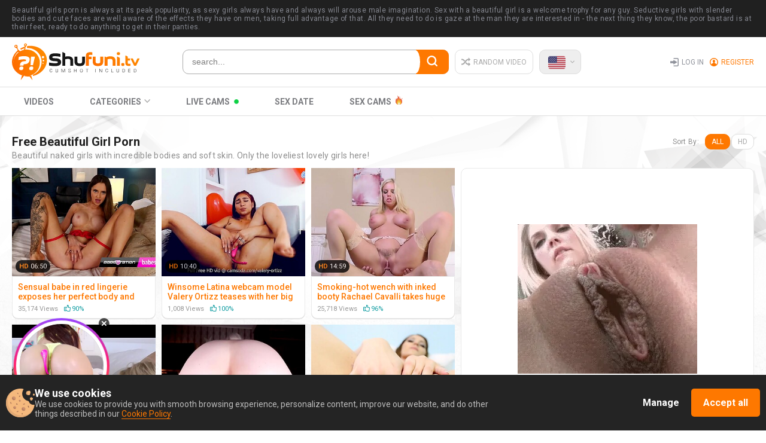

--- FILE ---
content_type: text/html; charset=UTF-8
request_url: https://shufuni.tv/Babe
body_size: 57862
content:
<!DOCTYPE html>
<html prefix="og: http://ogp.me/ns# fb: http://ogp.me/ns/fb# website: http://ogp.me/ns/website#" lang="en">
    <head>
	    <meta http-equiv="Content-Type" content="text/html; charset=UTF-8">
	
	
	    <meta name="exoclick-site-verification" content="1b1f0b43f1993d84961cec6cdea64375">
	    
		<meta name="viewport" content="width=device-width, initial-scale=1.0">
        <!--<meta name="viewport" content="width=900" />-->
	    
		<meta name="title" content="Beautiful Girl Porn - Cuties Fuck at Shufuni!" />
        <meta name="keywords" content="" />
        <meta name="description" content="Unforgettable hot sex with babes undressing and showing what they are capable of. Young talented babes know a lot about sex." />
	    <title>Beautiful Girl Porn - Cuties Fuck at Shufuni!</title>
		<!------>
		<meta property="og:url" content="https://shufuni.tv"/>
		<meta property="og:title" content="Beautiful Girl Porn - Cuties Fuck at Shufuni!" />
		<meta property="og:description" content="Unforgettable hot sex with babes undressing and showing what they are capable of. Young talented babes know a lot about sex." />
		<meta property="og:image" content="/w/shufuni.tv/images/touch/shufuni.jpg" />
		<meta property="og:image:type" content="image/jpeg" />
		<meta property="og:image:alt" content="shufuni" />
		<meta name="twitter:card" content="summary_large_image">
		<meta name="twitter:image" content="/w/shufuni.tv/images/touch/shufuni.jpg" />
		<!----->
		<script type="application/ld+json">
			{
				"@context": "http://schema.org",
				"@type": "WebSite",
				"url": "https://shufuni.tv",
				"name": "Beautiful Girl Porn - Cuties Fuck at Shufuni!",
				"description": "Unforgettable hot sex with babes undressing and showing what they are capable of. Young talented babes know a lot about sex.",
				"potentialAction": {
				"@type": "SearchAction",
				"target": "https://shufuni.tv/videos/search/date?search={search_term_string}",
				"query-input": "required name=search_term_string"
				}
			}
		</script>
		<!----->
		
<meta name="Trafficstars" content="45506">



    <link rel="canonical" href="https://shufuni.tv/Babe" />
<link rel="next" href="https://shufuni.tv/Babe/2" />

<link rel="dns-prefetch" href="https://www.google-analytics.com">


<!-- Alternate lang -->
            <link rel="alternate" href="https://shufuni.tv/Babe" hreflang="x-default" />
            <link rel="alternate" href="https://shufuni.tv/Babe" hreflang="en" />
            <link rel="alternate" href="https://ru.shufuni.tv/%D0%9A%D1%80%D0%BE%D1%88%D0%BA%D0%B8" hreflang="ru" />
    









<!-- Head Loader -->
<script type="text/javascript">window.mpcdn={host:document.location.host.replace(/^[a-z]{2,3}\./,""),events:{MPCDN_ERROR:"error",MPCDN_FOOTER_LOAD:"MPCDN_FOOTER_LOAD",MPCDN_PLAYERINSTANCE:"MPCDN_PLAYERINSTANCE"}};window.mpcdn.trace=function(e){var n=[];if(typeof e==="object"){for(var i in e){n.push(i+"="+encodeURIComponent(e[i]))}}else{n.push(e)}if(n.length>0){try{}catch(e){}}};window.mpcdn.load=function(e,n){var i=document.createElement(e);if(typeof n!=="undefined"){for(var t in n){i[t]=n[t]}}document.getElementsByTagName("head")[0].appendChild(i)};window.mpcdn.cookielite=function(e,n,i){if(typeof n!=="undefined"){document.cookie=e+"="+escape(n)+";expires="+new Date((new Date).setTime((new Date).getTime()+i*1e3)).toGMTString()+";domain="+window.mpcdn.host+";path=/"}var t=new RegExp(e+"=([^;]+)").exec(document.cookie);return t?t[1]:null};window.mpcdn.listener=function(t){if(typeof t.on==="undefined"){t.__trigger=[];t.on=function(e,n){t.__trigger.push({t:e,f:n})};t.off=function(e,n){for(var i=0;i<t.__trigger.length;i++){if(t.__trigger[i].t==e&&t.__trigger[i].f==n){}}};t.trigger=function(e,n){for(var i=0;i<t.__trigger.length;i++){if(t.__trigger[i].t==e){t.__trigger[i].f(e,n)}}}}return t};window.mpcdn.listener(window.mpcdn);window.mpcdn.on(window.mpcdn.events.MPCDN_ERROR,function(e,n){window.mpcdn.trace(n)});window.addEventListener("error",function(e){var n;var i={};var t=[];if(typeof e!=="undefined"){if(e!=null){if(typeof e.type!=="undefined"){if(e.type=="error"){if(typeof e.detail!=="undefined"){if(e.detail!=null){for(n in e.detail){i[n=="comment"?"stack":n]=e.detail[n]}}}else{if(typeof e.error!=="undefined"){if(e.error!=null){if(typeof e.error.message!=="undefined"){if(e.error.message!=null){i.message=e.error.message}}if(typeof e.error.stack!=="undefined"){if(e.error.stack!=null){i.stack=e.error.stack}}}}if(typeof i.message==="undefined"){if(typeof e.message!=="undefined"){if(e.message!=null){i.message=e.message}}}}}}}}if(typeof i.message==="undefined"){i.message="error message null!"}window.mpcdn.trace(i)});</script>

<style type="text/css">
img[data-src] {
  opacity: 1;
  transition: opacity 1s;
}
img[data-src].lozad {
	opacity: 0;
}
#scrollUp,
#backtotop,
.scroll-button {
	bottom: 75px !important;
}
.mfp94648 {
    opacity: 0 !important;
}
</style>

		
		<link rel="icon" type="image/ico" href="/w/shufuni.tv/favicon.ico" />
		<link rel="apple-touch-icon" href="/w/shufuni.tv/images/touch/60x60.png">
		<link rel="apple-touch-icon" sizes="76x76" href="/w/shufuni.tv/images/touch/76x76.png">
		<link rel="apple-touch-icon" sizes="120x120" href="/w/shufuni.tv/images/touch/120x120.png">
		<link rel="apple-touch-icon" sizes="152x152" href="/w/shufuni.tv/images/touch/152x152.png">
	
	
	    <link rel="stylesheet" href="/assets/w/shufuni.tv/desktop/css/2cd176a32d5cc38.nanoscroller.css">
	    
		<style type="text/css">
	        @import 'https://fonts.googleapis.com/css?family=Roboto:400,500,700,900';
html,body,div,span,applet,object,iframe,h1,h2,h3,h4,h5,h6,p,blockquote,pre,a,abbr,acronym,address,big,cite,code,del,dfn,em,img,ins,kbd,q,s,samp,small,strike,sub,sup,tt,var,b,u,i,center,dl,dt,dd,ol,ul,li,fieldset,form,label,legend,table,caption,tbody,tfoot,thead,tr,th,td,article,aside,canvas,details,embed,figure,figcaption,footer,header,hgroup,menu,nav,output,ruby,section,summary,time,mark,audio,video{
    margin:0;
    padding:0;
    border:0;
    font-size:100%;
    font:inherit;
    vertical-align:baseline;
}
/* div{
	overflow-x: hidden;
} */
article,aside,details,figcaption,figure,footer,header,hgroup,menu,nav,section{
    display:block
}
ol,ul{
    list-style:none
}
blockquote,q{
    quotes:none
}
blockquote:before,blockquote:after,q:before,q:after{
    content:'';
    content:none
}
table{
    border-collapse:collapse;
    border-spacing:0
}
*{
    outline:0;
    text-decoration:none
}
img{
    display:block;
    max-width:100%
}
input,textarea,select,button{
    font:100% 'Asap',sans-serif;
    vertical-align:middle;
    -o-box-sizing:border-box;
    box-sizing:border-box;
    -webkit-appearance:none
}
button,input[type="submit"]{
    padding:0;
    margin:0;
    border:0;
    cursor:pointer
}
button::-moz-focus-inner{
    padding:0;
    border:0
}
::-webkit-input-placeholder{
    color:#7c7c7c
}
:-ms-input-placeholder{
    color:#7c7c7c
}
::placeholder{
    color:#7c7c7c
}
:focus::-webkit-input-placeholder{
    color:transparent
}
:focus:-ms-input-placeholder{
    color:transparent
}
:focus::placeholder{
    color:transparent
}
*,*:before,*:after{
    box-sizing:border-box
}
textarea{
    overflow:auto
}
.svg_icon{
    width:1em;
    height:1em;
    display:block;
    fill:currentColor
}
.text-ellipsis{
    overflow:hidden;
    text-overflow:ellipsis;
    white-space:nowrap
}
.btn{
    display:inline-block
}
body{
    color:#202020;
    /* min-width:320px; */
    font:400 14px/1.2 'Roboto',sans-serif;
    min-width:900px;
    background:url("https://shufuni.tv/w/shufuni.tv/desktop/img/body-bg.jpg");
    background-repeat:no-repeat;
    background-size:cover;
	overflow-x: hidden;
	width: 100%;
}
.wrapper{
    overflow:hidden;
   /*  max-width:1920px; */
    -webkit-box-orient:vertical;
    -webkit-box-direction:normal;
    -ms-flex-direction:column;
    flex-direction:column;
    display:-webkit-box;
    display:-ms-flexbox;
    display:flex;
    /* min-height:100vh; */
    width:100%
}
.container{
    max-width:1260px;
    margin:0 auto;
    padding:0 10px
}
.main{
    -webkit-box-flex:1;
    -ms-flex:1 0 auto;
    flex:1 0 auto;
    background:url("https://shufuni.tv/w/shufuni.tv/desktop/img/main-top-bg.png");
    background-repeat:no-repeat;
    background-size:100%;
    padding:30px 0 20px 0;
    background-position-y:0
}
.header .logo{
    margin:0 5px 0 0
}
@media only screen and (max-width:1152px){
    .header .logo{
        width:190px
    }
}
@media only screen and (max-width:1024px){
    .header .logo{
        width:170px
    }
}
.footer{
    -webkit-box-flex:0;
    -ms-flex:0 0 auto;
    flex:0 0 auto;
    background:url("https://shufuni.tv/w/shufuni.tv/desktop/img/footer-bg.png");
    background-repeat:no-repeat;
    background-size:100%;
    background-position-y:100%
}
.head-section-top{
    padding:10px 0;
    background-color:#202020;
    color:#84868f
}
.head-section-top p{
    font-size:12px;
    letter-spacing:.4px
}
.head-section-middle{
    padding:10px 0;
    background-color:#fff;
    border-bottom:1px solid #dfdfdf
}
.head-section-middle .container{
    display:-webkit-box;
    display:-ms-flexbox;
    display:flex;
    -webkit-box-orient:horizontal;
    -webkit-box-direction:normal;
    -ms-flex-direction:row;
    flex-direction:row;
    -webkit-box-flex:0;
    -ms-flex-positive:0;
    flex-grow:0;
    -ms-flex-wrap:nowrap;
    flex-wrap:nowrap;
    -webkit-box-align:center;
    -ms-flex-align:center;
    align-items:center;
    -webkit-box-pack:justify;
    -ms-flex-pack:justify;
    justify-content:space-between
}
.middle-column{
    display:-webkit-box;
    display:-ms-flexbox;
    display:flex;
    -webkit-box-orient:horizontal;
    -webkit-box-direction:normal;
    -ms-flex-direction:row;
    flex-direction:row;
    -webkit-box-flex:0;
    -ms-flex-positive:0;
    flex-grow:0;
    -ms-flex-wrap:nowrap;
    flex-wrap:nowrap;
    -webkit-box-align:stretch;
    -ms-flex-align:stretch;
    align-items:stretch;
    -webkit-box-pack:start;
    -ms-flex-pack:start;
    justify-content:flex-start;
    width:60%;
    margin:0 5px 0 0
}
.middle-column .button-holder{
    -ms-flex-wrap:nowrap;
    flex-wrap:nowrap
}
.lang-holder{
    display:-webkit-box;
    display:-ms-flexbox;
    display:flex;
    -webkit-box-orient:horizontal;
    -webkit-box-direction:normal;
    -ms-flex-direction:row;
    flex-direction:row;
    -webkit-box-flex:0;
    -ms-flex-positive:0;
    flex-grow:0;
    -ms-flex-wrap:wrap;
    flex-wrap:wrap;
    -webkit-box-align:stretch;
    -ms-flex-align:stretch;
    align-items:stretch;
    -webkit-box-pack:start;
    -ms-flex-pack:start;
    justify-content:flex-start;
    position:relative
}
.lang-holder .head-button{
    margin:0;
    background-color: #eee !important;
}
.lang-holder .flag-ico-holder{
    margin:0 7px 7px 0
}
.lang-toggle{
    position:relative
}
.head-button{
    display:-webkit-box;
    display:-ms-flexbox;
    display:flex;
    -webkit-box-orient:horizontal;
    -webkit-box-direction:normal;
    -ms-flex-direction:row;
    flex-direction:row;
    -webkit-box-flex:0;
    -ms-flex-positive:0;
    flex-grow:0;
    -ms-flex-wrap:wrap;
    flex-wrap:wrap;
    -webkit-box-align:center;
    -ms-flex-align:center;
    align-items:center;
    -webkit-box-pack:start;
    -ms-flex-pack:start;
    justify-content:flex-start
}
.flag-ico-holder{
    pointer-events:none
}
.flex-container_geoflag *[class*=new-ico]
{
    display: inline-block;
    width: 26px;
    height: 20px;
    margin-left: 10px;
    background-size: cover;
	margin-bottom: 2px;
}
*[class*=new-ico]
{
    display: inline-block;
    width: 36px;
	height: 29px;
    vertical-align: middle;
	background-position: center;
    background-repeat: no-repeat;
    background-size: contain;
}
.new-ico_lang_en{background-image: url(/w/shufuni.tv/desktop/img/new-flags/us.png);}
.new-ico_lang_de{background-image: url(/w/shufuni.tv/desktop/img/new-flags/de.png);}
.new-ico_lang_fr{background-image: url(/w/shufuni.tv/desktop/img/new-flags/fr.png);}
.new-ico_lang_es{background-image: url(/w/shufuni.tv/desktop/img/new-flags/es.png);}
.new-ico_lang_it{background-image: url(/w/shufuni.tv/desktop/img/new-flags/it.png);}
.new-ico_lang_pt{background-image: url(/w/shufuni.tv/desktop/img/new-flags/pt.png);}
.new-ico_lang_ru{background-image: url(/w/shufuni.tv/desktop/img/new-flags/ru.png);}
.new-ico_lang_nl{background-image: url(/w/shufuni.tv/desktop/img/new-flags/nl.png);}
.new-ico_lang_se{background-image: url(/w/shufuni.tv/desktop/img/new-flags/se.png);}
.new-ico_lang_no{background-image: url(/w/shufuni.tv/desktop/img/new-flags/no.png);}
.new-ico_lang_fi{background-image: url(/w/shufuni.tv/desktop/img/new-flags/fi.png);}
.new-ico_lang_dk{background-image: url(/w/shufuni.tv/desktop/img/new-flags/dk.png);}
.new-ico_lang_gr{background-image: url(/w/shufuni.tv/desktop/img/new-flags/gr.png);}
.new-ico_lang_cz{background-image: url(/w/shufuni.tv/desktop/img/new-flags/cz.png);}
.new-ico_lang_bg{background-image: url(/w/shufuni.tv/desktop/img/new-flags/bg.png);}
.new-ico_lang_sk{background-image: url(/w/shufuni.tv/desktop/img/new-flags/sk.png);}
.new-ico_lang_hu{background-image: url(/w/shufuni.tv/desktop/img/new-flags/hu.png);}
.new-ico_lang_pl{background-image: url(/w/shufuni.tv/desktop/img/new-flags/pl.png);}
.new-ico_lang_tr{background-image: url(/w/shufuni.tv/desktop/img/new-flags/tr.png);}
.new-ico_lang_si{background-image: url(/w/shufuni.tv/desktop/img/new-flags/si.png);}
.new-ico_lang_ro{background-image: url(/w/shufuni.tv/desktop/img/new-flags/ro.png);}
.new-ico_lang_rs{background-image: url(/w/shufuni.tv/desktop/img/new-flags/rs.png);}
.new-ico_lang_ee{background-image: url(/w/shufuni.tv/desktop/img/new-flags/ee.png);}
.new-ico_lang_lv{background-image: url(/w/shufuni.tv/desktop/img/new-flags/lv.png);}
.new-ico_lang_lt{background-image: url(/w/shufuni.tv/desktop/img/new-flags/lt.png);}
.new-ico_lang_hr{background-image: url(/w/shufuni.tv/desktop/img/new-flags/cr.png);}
.new-ico_lang_id{background-image: url(/w/shufuni.tv/desktop/img/new-flags/id.png);}
.new-ico_lang_jp{background-image: url(/w/shufuni.tv/desktop/img/new-flags/jp.png);}
.new-ico_lang_br{background-image: url(/w/shufuni.tv/desktop/img/new-flags/br.png);}
.new-ico_lang_in{background-image: url(/w/shufuni.tv/desktop/img/new-flags/in.png);}
.new-ico_lang_ar{background-image: url(/w/shufuni.tv/desktop/img/new-flags/ar.png);}
.new-ico_lang_gb{background-image: url(/w/shufuni.tv/desktop/img/new-flags/uk.png);}

.new-ico_lang_mk{background-image: url(/w/shufuni.tv/desktop/img/new-flags/mk.png);}
.new-ico_lang_au{background-image: url(/w/shufuni.tv/desktop/img/new-flags/au.png);}
.new-ico_lang_be{background-image: url(/w/shufuni.tv/desktop/img/new-flags/be.png);}
.new-ico_lang_ua{background-image: url(/w/shufuni.tv/desktop/img/new-flags/ua.png);}
.new-ico_lang_at{background-image: url(/w/shufuni.tv/desktop/img/new-flags/at.png);}
.new-ico_lang_ca{background-image: url(/w/shufuni.tv/desktop/img/new-flags/ca.png);}
.new-ico_lang_cn{background-image: url(/w/shufuni.tv/desktop/img/new-flags/cn.png);}
.new-ico_lang_eu{background-image: url(/w/shufuni.tv/desktop/img/new-flags/eu.png);}
.new-ico_lang_ch{background-image: url(/w/shufuni.tv/desktop/img/new-flags/ch.png);}
.new-ico_lang_li{background-image: url(/w/shufuni.tv/desktop/img/new-flags/li.png);}
.new-ico_lang_bih{background-image: url(/w/shufuni.tv/desktop/img/new-flags/bih.png);}
/* *[class*=ico_]{
    display:inline-block;
    width:22px;
    height:16px;
    vertical-align:top;
    background:url(https://shufuni.tv/w/shufuni.tv/desktop/img/flags.png) no-repeat
}
.ico_lang_en{
    background-position:0 0
}
.ico_lang_de{
    background-position:-30px 0
}
.ico_lang_fr{
    background-position:-60px 0
}
.ico_lang_es{
    background-position:-89px 0
}
.ico_lang_it{
    background-position:-118px 0
}
.ico_lang_pt{
    background-position:-148px 0
}
.ico_lang_ru{
    background-position:-178px 0
}
.ico_lang_nl{
    background-position:0 -26px
}
.ico_lang_se{
    background-position:-30px -26px
}
.ico_lang_no{
    background-position:-60px -26px
}
.ico_lang_fi{
    background-position:-89px -26px
}
.ico_lang_dk{
    background-position:-118px -26px
}
.ico_lang_gr{
    background-position:-148px -26px
}
.ico_lang_cz{
    background-position:-178px -26px
}
.ico_lang_bg{
    background-position:0 -52px
}
.ico_lang_sk{
    background-position:-30px -52px
}
.ico_lang_hu{
    background-position:-60px -52px
}
.ico_lang_pl{
    background-position:-89px -52px
}
.ico_lang_tr{
    background-position:-118px -52px
}
.ico_lang_si{
    background-position:-148px -52px
}
.ico_lang_ro{
    background-position:-178px -52px
}
.ico_lang_rs{
    background-position:0 -78px
}
.ico_lang_ee{
    background-position:-30px -78px
}
.ico_lang_lv{
    background-position:-60px -78px
}
.ico_lang_lt{
    background-position:-89px -78px
}
.ico_lang_hr{
    background-position:-118px -78px
} */
.flag-container{
    display:none;
    padding:9px 4px 2px 11px;
    border-radius:10px 0 10px 10px;
    position:absolute;
    top:calc(110% + 1px);
    right:0;
    max-width:220px;
    background-color:#eee;
    z-index:12;
    border:1px solid #fe7800
}
.open .flag-container{
    display:-webkit-box;
    display:-ms-flexbox;
    display:flex;
    -webkit-box-orient:horizontal;
    -webkit-box-direction:normal;
    -ms-flex-direction:row;
    flex-direction:row;
    -webkit-box-flex:0;
    -ms-flex-positive:0;
    flex-grow:0;
    -webkit-box-align:center;
    -ms-flex-align:center;
    align-items:center;
    -webkit-box-pack:start;
    -ms-flex-pack:start;
    justify-content:flex-start
}
.lang-holder.open .arrow-down-ico{
    -webkit-transform:rotateZ(90deg);
    transform:rotateZ(90deg)
}
.lang-holder.open .head-button{
    background-color:#fff;
    border:1px solid #fe7800;
	
}
.lang-holder.open .head-button .svg_icon{
    color:#fe7800
}
.lang-holder.open .head-button span{
    color:#fe7800
}
.lang-holder.open .head-button:before{
    content:'';
    position:absolute;
    z-index:13;
    top:80%;
    left:0;
    width:100%;
    height:15px;
    background-color:#eee;
    display:block;
    border-right:1px solid #fe7800;
    border-left:1px solid #fe7800
}
.search-form{
    width:100%;
    max-width:540px;
    margin:0 10px 0 0
}
@media only screen and (max-width:1280px){
    .search-form{
        width:445px
    }
}
@media only screen and (max-width:1152px){
    .search-form{
        width:350px
    }
}
@media only screen and (max-width:1024px){
    .search-form{
        width:250px;
        margin:0 5px 0 0
    }
}
.search-form form{
    width:100%;
    position:relative
}
.search-form form:before{
    content:'';
    background-color:#fff;
    top:1px;
    right:48px;
    width:16px;
    height:94%;
    z-index:2;
    border-radius:50%;
    position:absolute
}
.search-form input{
    width:100%;
    border-radius:10px;
    border:1px solid #aaa;
    background-color:#fff;
    padding:11px 60px 12px 15px;
    color:#848588;
    font-weight:500;
    transition:border .3s;
    margin:0
}
.search-form input:focus{
    border:1px solid #fe7800
}
.search-form button{
    position:absolute;
    top:0;
    right:0;
    height:100%;
    background-color:#fe7800;
    border:0;
    width:55px;
    border-top-right-radius:10px;
    border-bottom-right-radius:10px;
    z-index:1
}
@media only screen and (min-width:900px){
    .search-form button:hover .search-ico{
        -webkit-transform:rotateZ(90deg);
        transform:rotateZ(90deg)
    }
}
.ui-menu{
    display:none;
    position:absolute;
    width:100%;
    bottom:0;
    left:0;
    z-index:10;
    -webkit-transform:translateY(100%);
    transform:translateY(100%);
    max-width:485px;
    border-bottom-left-radius:10px;
    border-bottom-right-radius:10px;
    border:1px solid #fe7800;
    background-color:#fff;
    overflow:hidden
}
@media only screen and (max-width:1280px){
    .ui-menu{
        max-width:467px
    }
}
@media only screen and (max-width:1152px){
    .ui-menu{
        max-width:367px
    }
}
@media only screen and (max-width:1024px){
    .ui-menu{
        max-width:247px
    }
}
.ui-menu-item-wrapper{
    padding:15px 20px;
    color:#828282;
    font:400 14px/1.2 'Roboto',sans-serif;
    display:block;
    transition:color .3s,background-color .3s;
    background-color:#fff
}
.ui-menu-item-wrapper span{
    font-weight:700;
    color:#000
}
.ui-menu-item-wrapper:hover{
    background-color:#fe7800;
    color:#fff
}
.ui-menu-item-wrapper:hover span{
    color:#fff
}
.searchauto .ui-menu{
    display:block
}
.searchauto .searchauto-input{
    border:1px solid #fe7800;
    border-radius:10px 10px 10px 0
}
.search-ico{
    color:#fff;
    font-size:18px;
    display:inline-block;
    -webkit-transform:rotateZ(0);
    transform:rotateZ(0);
    will-change:transform;
    transition:-webkit-transform .3s;
    transition:transform .3s;
    transition:transform .3s,-webkit-transform .3s
}
.button-holder{
    display:-webkit-box;
    display:-ms-flexbox;
    display:flex;
    -webkit-box-orient:horizontal;
    -webkit-box-direction:normal;
    -ms-flex-direction:row;
    flex-direction:row;
    -webkit-box-flex:0;
    -ms-flex-positive:0;
    flex-grow:0;
    -ms-flex-wrap:wrap;
    flex-wrap:wrap;
    -webkit-box-align:center;
    -ms-flex-align:center;
    align-items:center;
    -webkit-box-pack:end;
    -ms-flex-pack:end;
    justify-content:flex-end;
    -ms-flex-negative:0;
    flex-shrink:0
}
.middle-column_buttons{
    -webkit-box-align:stretch;
    -ms-flex-align:stretch;
    align-items:stretch
}
.head-button{
    display:-webkit-box;
    display:-ms-flexbox;
    display:flex;
    -webkit-box-orient:horizontal;
    -webkit-box-direction:normal;
    -ms-flex-direction:row;
    flex-direction:row;
    -webkit-box-flex:0;
    -ms-flex-positive:0;
    flex-grow:0;
    -ms-flex-wrap:wrap;
    flex-wrap:wrap;
    -webkit-box-align:center;
    -ms-flex-align:center;
    align-items:center;
    -webkit-box-pack:start;
    -ms-flex-pack:start;
    justify-content:flex-start;
    border-radius:10px;
    border:1px solid #dedede;
    background-color:#fff;
    padding:0 10px;
    margin:0 10px 0 0;
    color:#aaa;
    cursor:pointer;
    transition:background-color .3s,border .3s,color .3s
}
@media only screen and (max-width:1024px){
    .head-button{
        margin:0 5px 0 0
    }
}
.head-button:last-child{
    margin:0
}
.head-button span{
    font-size:12px;
    padding:1px 0 0 0;
    text-transform:uppercase
}
.head-button .flag-ico-holder{
    margin:0 5px 0 0
}
@media only screen and (min-width:900px){
    .head-button:hover{
        background-color:#fff;
        border:1px solid #fe7800
    }
    .head-button:hover .svg_icon{
        color:#fe7800
    }
    .head-button:hover span{
        color:#fe7800
    }
}
.random-ico{
    color:#aaa;
    font-size:15px;
    margin:0 5px 0 0;
    transition:background-color .3s,border .3s,color .3s
}
.arrow-down-ico{
    will-change:transform;
    -webkit-transform:rotateZ(-90deg);
    transform:rotateZ(-90deg);
    color:#aaa;
    font-size:7px;
    transition:color .3s,-webkit-transform .3s;
    transition:color .3s,transform .3s;
    transition:color .3s,transform .3s,-webkit-transform .3s
}
.flag-ico-link{
    pointer-events:auto;
    cursor:pointer
}
.right-button-holder{
    display:-webkit-box;
    display:-ms-flexbox;
    display:flex;
    -webkit-box-orient:horizontal;
    -webkit-box-direction:normal;
    -ms-flex-direction:row;
    flex-direction:row;
    -webkit-box-flex:0;
    -ms-flex-positive:0;
    flex-grow:0;
    -ms-flex-wrap:nowrap;
    flex-wrap:nowrap;
    -webkit-box-align:stretch;
    -ms-flex-align:stretch;
    align-items:stretch;
    -webkit-box-pack:start;
    -ms-flex-pack:start;
    justify-content:flex-start
}
.right-button-holder a{
    display:-webkit-box;
    display:-ms-flexbox;
    display:flex;
    -webkit-box-orient:horizontal;
    -webkit-box-direction:normal;
    -ms-flex-direction:row;
    flex-direction:row;
    -webkit-box-flex:0;
    -ms-flex-positive:0;
    flex-grow:0;
    -ms-flex-wrap:nowrap;
    flex-wrap:nowrap;
    -webkit-box-align:stretch;
    -ms-flex-align:stretch;
    align-items:stretch;
    -webkit-box-pack:start;
    -ms-flex-pack:start;
    justify-content:flex-start;
    margin:0 10px 0 0
}
.right-button-holder a:last-child{
    margin:0
}
.right-button-holder a .svg_icon{
    margin:0 5px 0 0;
    color:#8f929b;
    transition:color .3s
}
.right-button-holder a span{
    color:#8f929b;
    font-size:12px;
    font-weight:400;
    text-transform:uppercase;
    transition:color .3s
}
@media only screen and (min-width:900px){
    .right-button-holder a:hover .svg_icon{
        color:#fe7800
    }
    .right-button-holder a:hover span{
        color:#fe7800
    }
}
.right-button-holder a.open .svg_icon{
    color:#fe7800
}
.right-button-holder a.open span{
    color:#fe7800
}
.main-menu-holder{
    display:-webkit-box;
    display:-ms-flexbox;
    display:flex;
    -webkit-box-orient:horizontal;
    -webkit-box-direction:normal;
    -ms-flex-direction:row;
    flex-direction:row;
    -webkit-box-flex:0;
    -ms-flex-positive:0;
    flex-grow:0;
    -ms-flex-wrap:wrap;
    flex-wrap:wrap;
    -webkit-box-align:stretch;
    -ms-flex-align:stretch;
    align-items:stretch;
    -webkit-box-pack:start;
    -ms-flex-pack:start;
    justify-content:flex-start
}
.main-menu-holder li{
    margin:0 20px -1px 0;
    display:-webkit-box;
    display:-ms-flexbox;
    display:flex;
    -webkit-box-orient:horizontal;
    -webkit-box-direction:normal;
    -ms-flex-direction:row;
    flex-direction:row;
    -webkit-box-flex:0;
    -ms-flex-positive:0;
    flex-grow:0;
    -ms-flex-wrap:wrap;
    flex-wrap:wrap;
    -webkit-box-align:stretch;
    -ms-flex-align:stretch;
    align-items:stretch;
    -webkit-box-pack:start;
    -ms-flex-pack:start;
    justify-content:flex-start;
    line-height:0;
    font-size:0
}
.main-menu-holder li:last-child{
    margin:0 0 -1px 0
}
@media only screen and (max-width:1152px){
    .main-menu-holder li{
        margin:0 10px -1px 0
    }
}
@media only screen and (max-width:1024px){
    .main-menu-holder li{
        margin:0 5px -1px 0
    }
}
.head-section-bottom{
    border-bottom:1px solid #dfdfdf;
    position:relative;
    background-color:#fff
}
.main-menu_link{
    display:-webkit-box;
    display:-ms-flexbox;
    display:flex;
    -webkit-box-orient:horizontal;
    -webkit-box-direction:normal;
    -ms-flex-direction:row;
    flex-direction:row;
    -webkit-box-flex:0;
    -ms-flex-positive:0;
    flex-grow:0;
    -ms-flex-wrap:nowrap;
    flex-wrap:nowrap;
    -webkit-box-align:center;
    -ms-flex-align:center;
    align-items:center;
    -webkit-box-pack:start;
    -ms-flex-pack:start;
    justify-content:flex-start;
    padding:13px 20px;
    color:#7a7b7f;
    text-transform:uppercase;
    font-weight:700;
    transition:color .3s;
    position:relative;
    font-size:14px;
    line-height:1.2
}
@media only screen and (max-width:1152px){
    .main-menu_link{
        padding:10px 15px
    }
}
@media only screen and (max-width:1024px){
    .main-menu_link{
        font-size:13px;
        padding:10px 10px
    }
}
.main-menu_link span{
    line-height:1;
    margin:0 5px 0 0;
    font-size:14px
}
@media only screen and (max-width:1024px){
    .main-menu_link span{
        font-size:13px
    }
}
.main-menu_link .arrow-down-ico{
    font-size:10px;
    margin:0 0 2px 0
}
.main-menu_link:before{
    content:"";
    position:absolute;
    width:0;
    bottom:-1px;
    height:3px;
    left:0;
    background-color:#fe7800;
    transition:width .3s
}
@media only screen and (min-width:900px){
    .main-menu_link:hover{
        color:#202020
    }
    .main-menu_link:hover:before{
        width:100%
    }
    .main-menu_link:hover .arrow-down-ico{
        font-size:10px;
        color:#202020
    }
}
.main-menu_link.active{
    color:#202020;
    pointer-events:none
}
.main-menu_link.active:before{
    width:100%
}
.main-menu_link.active .arrow-down-ico{
    font-size:10px;
    color:#202020
}
.main-menu_link.open{
    color:#202020
}
.main-menu_link.open:before{
    width:100%
}
.main-menu_link.open .arrow-down-ico{
    font-size:10px;
    color:#202020;
    -webkit-transform:rotate(90deg);
    transform:rotate(90deg)
}
.main-menu_link.open{
    color:#202020
}
.main-menu_link.open:before{
    width:100%
}
.main-menu_link.open .arrow-down-ico{
    font-size:10px;
    color:#202020
}
.ui-helper-hidden-accessible{
    display:none !important;
    opacity:0;
    visibility:hidden;
    position:fixed !important;
    width:0
}
.dropdown-list-holder .container{
    display:-webkit-box;
    display:-ms-flexbox;
    display:flex;
    -webkit-box-orient:horizontal;
    -webkit-box-direction:normal;
    -ms-flex-direction:row;
    flex-direction:row;
    -webkit-box-flex:0;
    -ms-flex-positive:0;
    flex-grow:0;
    -ms-flex-wrap:wrap;
    flex-wrap:wrap;
    -webkit-box-align:start;
    -ms-flex-align:start;
    align-items:flex-start;
    -webkit-box-pack:start;
    -ms-flex-pack:start;
    justify-content:flex-start
}
.dropdown-list-holder span{
    color:#aaa;
    font-size:14px;
    font-weight:400;
    line-height:1;
    transition:color .3s;
    margin:0 10px 0 0
}
.dropdown-list-holder .count-number{
    color:transparent;
    visibility:hidden;
    font-size:12px;
    margin:0 0 1px 0
}
.dropdown-list-holder li{
    width:calc(16.66% - 25px);
    margin:0 25px 2px 0;
    display:-webkit-box;
    display:-ms-flexbox;
    display:flex;
    -webkit-box-orient:horizontal;
    -webkit-box-direction:normal;
    -ms-flex-direction:row;
    flex-direction:row;
    -webkit-box-flex:0;
    -ms-flex-positive:0;
    flex-grow:0;
    -ms-flex-wrap:wrap;
    flex-wrap:wrap;
    -webkit-box-align:stretch;
    -ms-flex-align:stretch;
    align-items:stretch;
    -webkit-box-pack:start;
    -ms-flex-pack:start;
    justify-content:flex-start
}
@media only screen and (max-width:1152px){
    .dropdown-list-holder li{
        width:calc(16.66% - 10px);
        margin:0 10px 0 0
    }
}
.dropdown-list-holder a{
    display:-webkit-box;
    display:-ms-flexbox;
    display:flex;
    -webkit-box-orient:horizontal;
    -webkit-box-direction:normal;
    -ms-flex-direction:row;
    flex-direction:row;
    -webkit-box-flex:0;
    -ms-flex-positive:0;
    flex-grow:0;
    -ms-flex-wrap:nowrap;
    flex-wrap:nowrap;
    -webkit-box-align:end;
    -ms-flex-align:end;
    align-items:flex-end;
    -webkit-box-pack:start;
    -ms-flex-pack:start;
    justify-content:flex-start;
    padding:7px 7px 7px 20px;
    background-color:transparent;
    transition:background-color .3s;
    border-radius:10px;
    width:100%;
    max-width:100%
}
@media only screen and (max-width:1024px){
    .dropdown-list-holder a{
        padding:7px 0 7px 10px
    }
}
@media only screen and (min-width:900px){
    .dropdown-list-holder a:hover{
        background-color:#fe7800
    }
    .dropdown-list-holder a:hover span{
        color:#fff
    }
    .dropdown-list-holder a:hover .count-number{
        color:#8b501b;
        visibility:visible
    }
}
.dropdown-content{
    position:absolute;
    z-index:10;
    top:100%;
    width:100%;
    left:0;
    padding:20px 0 30px 0;
    box-shadow:0 8px 10px rgba(0,0,0,0.2),0 -2px 0 #fe7800;
    background-color:#fff;
    display:none
}
.more-button_holder{
    padding:0 0 0 20px
}
.more-button_holder .head-button{
    width:auto;
    padding:8px 10px;
    transition:border .3s;
    -webkit-box-align:center;
    -ms-flex-align:center;
    align-items:center
}
.more-button_holder .head-button .link-title{
    font-size:12px;
    margin:0
}
@media only screen and (min-width:900px){
    .more-button_holder .head-button:hover{
        background-color:transparent
    }
    .more-button_holder .head-button:hover .link-title{
        color:#fe7800
    }
}
.tag-ico{
    font-size:15px;
    margin:0 5px 0 0
}
.single-buttton,.buttons-categories a{
    display:-webkit-box;
    display:-ms-flexbox;
    display:flex;
    -webkit-box-orient:horizontal;
    -webkit-box-direction:normal;
    -ms-flex-direction:row;
    flex-direction:row;
    -webkit-box-flex:0;
    -ms-flex-positive:0;
    flex-grow:0;
    -ms-flex-wrap:nowrap;
    flex-wrap:nowrap;
    -webkit-box-align:center;
    -ms-flex-align:center;
    align-items:center;
    -webkit-box-pack:start;
    -ms-flex-pack:start;
    justify-content:flex-start;
    border-radius:10px;
    border:1px solid #dedede;
    background-color:#fff;
    color:#aaa;
    font-size:12px;
    text-transform:uppercase;
    margin:0 2px 0 0;
    transition:color .3s,background-color .3s,border .3s;
    padding:5px 10px
}
.single-buttton:last-child{
    margin:0
}
@media only screen and (min-width:900px){
    .single-buttton:hover,.buttons-categories a:hover{
        background-color:#fe7800;
        border:1px solid #fe7800;
        color:#fff
    }
    .single-buttton:hover .refresh-ico{
        will-change:transform;
        -webkit-transform:rotate(360deg);
        transform:rotate(360deg);
        color:#fff
    }
}
.single-buttton.active,.buttons-categories a.active{
    background-color:#fe7800;
    border:1px solid #fe7800;
    color:#fff
}
.refresh-ico{
    will-change:transform;
    -webkit-transform:rotate(0);
    transform:rotate(0);
    transition:color .3s,-webkit-transform .3s;
    transition:transform .3s,color .3s;
    transition:transform .3s,color .3s,-webkit-transform .3s;
    font-size:15px;
    color:#aaa;
    margin:0 4px 0 0
}
.head-row{
    display:flex;
    flex-wrap: wrap;
    width:100%;
    margin:0 0 10px 0
}
.head-row__left-column{
    margin-right: auto;
}
.head-row__right-column .button-holder {
    display: flex;
}
.title-text{
    color:#202020;
    font-size:20px;
    font-weight:700;
    margin:0 10px 0 0;
    line-height:1.3
}
.title-text strong{
    color:#fe7800
}
.notify-section{
    color:#8e8e8e;
    font-size:14px;
    font-weight:300;
    letter-spacing:.3px;
    -ms-flex-item-align:end;
    align-self:flex-end;
    margin:0 10px 0 0;
    line-height:1.5
}
.notify-section a{
    font-weight:700;
    color:#fe7800
}
.notify-section strong{
    color:#202020
}
.button-holder__title{
    color:#8e8e8e;
    font-size:12px;
    font-weight:300;
    letter-spacing:.3px;
    margin:0 10px 0 0
}
.cards-holder{
    display:-webkit-box;
    display:-ms-flexbox;
    display:flex;
    -webkit-box-orient:horizontal;
    -webkit-box-direction:normal;
    -ms-flex-direction:row;
    flex-direction:row;
    -webkit-box-flex:0;
    -ms-flex-positive:0;
    flex-grow:0;
    -ms-flex-wrap:wrap;
    flex-wrap:wrap;
    -webkit-box-align:stretch;
    -ms-flex-align:stretch;
    align-items:stretch;
    -webkit-box-pack:start;
    -ms-flex-pack:start;
    justify-content:flex-start;
    margin:0 0 0 -20px
}
@media only screen and (max-width:1152px){
    .cards-holder{
        margin:0 0 0 -10px
    }
}
@media only screen and (max-width:1024px){
    .cards-holder{
        margin:0 0 0 -20px
    }
}
.card{
    width:calc(12.5% - 20px);
    margin:0 0 20px 20px;
    display:inline-block
}
@media only screen and (min-width:900px){
    .card:hover .card__title{
        background-color:#fe7800;
        color:#fff
    }
}
@media only screen and (max-width:1152px){
    .card{
        width:calc(12.5% - 10px);
        margin:0 0 20px 10px
    }
}
@media only screen and (max-width:1024px){
    .card{
        width:calc(16.66% - 20px);
        margin:0 0 20px 20px
    }
}
.card__main-link{
    border-radius:10px;
    background-color:#fe7800;
    position:relative;
    display:-webkit-box;
    display:-ms-flexbox;
    display:flex;
    -webkit-box-orient:vertical;
    -webkit-box-direction:normal;
    -ms-flex-direction:column;
    flex-direction:column;
    -webkit-box-flex:0;
    -ms-flex-positive:0;
    flex-grow:0;
    -ms-flex-wrap:wrap;
    flex-wrap:wrap;
    -webkit-box-align:center;
    -ms-flex-align:center;
    align-items:center;
    -webkit-box-pack:center;
    -ms-flex-pack:center;
    justify-content:center
}
.card__main-link .card__title{
    color:#fff;
    position:inherit;
    display:block;
    background:transparent;
    font-weight:400
}
.card__main-link .category-ico{
    font-size:44px;
    color:#fff
}
.card__img-holder{
    position:relative;
    width:100%;
    padding-bottom:133.33%;
    overflow:hidden
}
.absolute-img{
    position:absolute;
    top:0;
    left:0;
    width:100%;
    height:100%;
    z-index:2;
    -webkit-backface-visibility:hidden;
    backface-visibility:hidden
}
.card__title{
    position:absolute;
    bottom:0;
    left:0;
    background:rgba(255,255,255,0.8);
    transition:background .3s,color .3s;
    width:100%;
    z-index:3;
    text-align:center;
    color:#000;
    font-weight:600;
    text-transform:uppercase;
    padding:6px 5px
}
.thumb__img-holder{
    width:100%;
    position:relative;
    width:100%;
    padding-bottom:75.41%;
    overflow:hidden
}
.thumb__video-info{
    border-radius:10px;
    background-color:#000;
    opacity:.8;
    padding:4px 6px;
    color:#fff;
    font-size:11px;
    font-weight:300;
    position:absolute;
    z-index:3;
    bottom:6px;
    left:6px
}
.thumb__video-info strong{
    color:#fe7800;
    font-size:11px;
    font-weight:700;
    text-transform:uppercase
}
.thumbs-row{
    display:-webkit-box;
    display:-ms-flexbox;
    display:flex;
    -webkit-box-orient:horizontal;
    -webkit-box-direction:normal;
    -ms-flex-direction:row;
    flex-direction:row;
    -webkit-box-flex:0;
    -ms-flex-positive:0;
    flex-grow:0;
    -ms-flex-wrap:wrap;
    flex-wrap:wrap;
    -webkit-box-align:stretch;
    -ms-flex-align:stretch;
    align-items:stretch;
    -webkit-box-pack:start;
    -ms-flex-pack:start;
    justify-content:flex-start;
    margin:0 0 25px -10px
}
.thumb,.thumb_related{
    width:calc(25% - 10px);
    max-width:240px;
    margin:0 0 10px 10px;
    display:inline-block;
    background:#fff;
    transition:background .3s,box-shadow .3s
}
@media only screen and (min-width:900px){
    .thumb:hover .thumb_title{
        color:#fff
    }
    .thumb:hover .grey{
        color:#b9b8b8
    }
    .thumb:hover .thumb__info-part{
        background:#202020;
        border:1px solid #202020
    }
}
.thumb__info-part{
    padding:9px;
    box-shadow:0 1px 0 #dddcdc;
    border:1px solid #eaeaea;
    border-radius:0 0 10px 10px;
    background:#fff;
    transition:background .3s,border .3s
}
.thumb_title{
    width:100%;
    color:#fe7800;
    font-weight:500;
    margin:0 0 5px 0;
    transition:color .3s;
    height:33px;
    overflow:hidden
}
.thumb__details-part{
    display:-webkit-box;
    display:-ms-flexbox;
    display:flex;
    -webkit-box-orient:horizontal;
    -webkit-box-direction:normal;
    -ms-flex-direction:row;
    flex-direction:row;
    -webkit-box-flex:0;
    -ms-flex-positive:0;
    flex-grow:0;
    -ms-flex-wrap:wrap;
    flex-wrap:wrap;
    -webkit-box-align:stretch;
    -ms-flex-align:stretch;
    align-items:stretch;
    -webkit-box-pack:start;
    -ms-flex-pack:start;
    justify-content:flex-start;
    font-size:11px;
    font-weight:300
}
.thumb__details-part .grey{
    margin:0 10px 0 0
}
.grey{
    color:#979797;
    transition:color .3s
}
.thumb__rating{
    display:-webkit-box;
    display:-ms-flexbox;
    display:flex;
    -webkit-box-orient:horizontal;
    -webkit-box-direction:normal;
    -ms-flex-direction:row;
    flex-direction:row;
    -webkit-box-flex:0;
    -ms-flex-positive:0;
    flex-grow:0;
    -ms-flex-wrap:wrap;
    flex-wrap:wrap;
    -webkit-box-align:stretch;
    -ms-flex-align:stretch;
    align-items:stretch;
    -webkit-box-pack:start;
    -ms-flex-pack:start;
    justify-content:flex-start;
    color:#0f9ca1
}
.thumb__rating .hand-ico{
    color:#0f9ca1;
    margin:0 2px 0 0
}
.thumb__range-holder{
    position:absolute;
    top:0;
    left:0;
    z-index:4;
    width:100%;
    height:3px;
    background-color:#202020;
    opacity:.8;
    overflow:hidden;
    line-height:0;
    font-size:0;
    padding:0;
    opacity:0;
    visibility:hidden;
    transition:opacity .3s,visibility .3s
}
.thumb.range_show .thumb__range-holder{
    opacity:1;
    visibility:visible
}
.range{
    width:0;
    height:3px;
    background-color:#fe7800
}
.thumb.range_show .range{
    width:100%;
    height:3px;
    transition:width .5s
}
.thumb .preview-holder{
    overflow:hidden
}
.thumb .preview-holder img{
    opacity:1;
    visibility:visible;
    transition:opacity .5s,visibility .5s
}
.thumb .preview-holder video{
    position:absolute;
    top:0;
    left:0;
    width:auto;
    height:100%;
    opacity:0;
    visibility:hidden;
    transition:opacity .5s,visibility .5s
}
.thumb.preview_show .preview-holder img{
    opacity:0;
    visibility:hidden;
    transition:opacity .5s,visibility .5s
}
.thumb.preview_show .preview-holder video{
    opacity:1;
    visibility:visible;
    transition:opacity .5s,visibility .5s;
}
.thumbs__banner-container{
    display:-webkit-box;
    display:-ms-flexbox;
    display:flex;
    -webkit-box-orient:horizontal;
    -webkit-box-direction:normal;
    -ms-flex-direction:row;
    flex-direction:row;
    -webkit-box-flex:0;
    -ms-flex-positive:0;
    flex-grow:0;
    -ms-flex-wrap:nowrap;
    flex-wrap:nowrap;
    -webkit-box-align:stretch;
    -ms-flex-align:stretch;
    align-items:stretch;
    -webkit-box-pack:justify;
    -ms-flex-pack:justify;
    justify-content:space-between;
    margin:0 0 25px 0
}
.thumbs__banner-container .thumbs-row{
    margin:0 5px -10px -10px;
    width:60.5%
}
.thumbs__banner-container .thumb{
    width:calc(33.33% - 10px)
}
.banner-holder{
    width:39.5%;
    box-shadow:0 1px 0 #dddcdc;
    border-radius:10px;
    border:1px solid #eaeaea;
    background-color:#fff;
    padding:0 5px;
    display:-webkit-box;
    display:-ms-flexbox;
    display:flex;
    -webkit-box-orient:vertical;
    -webkit-box-direction:normal;
    -ms-flex-direction:column;
    flex-direction:column;
    -webkit-box-flex:0;
    -ms-flex-positive:0;
    flex-grow:0;
    -ms-flex-wrap:wrap;
    flex-wrap:wrap;
    -webkit-box-align:center;
    -ms-flex-align:center;
    align-items:center;
    -webkit-box-pack:center;
    -ms-flex-pack:center;
    justify-content:center
}
.banner-holder span{
    color:#aaa;
    font-family:Roboto;
    font-size:12px;
    font-weight:400;
    text-transform:uppercase;
    margin:0 0 40px 0
}
.banner{
    margin:0 0 25px 0;
    display:inline-block
}
.description-holder{
    color:#202020;
    text-align:justify;
    margin:0 0 30px 0
}
.load-more{
    width:100%;
    display:block;
    text-align:center;
    padding:9px 10px;
    border-radius:10px;
    background-color:#fe7800;
    color:#fff;
    font-size:12px;
    text-transform:uppercase;
    border:1px solid #fe7800;
    transition:color .3s,background-color .3s,border .3s
}

.load-more__holder{
    margin:0 0 20px 0;
    width:100%
}
.pagination,.pagination__holder{
    display:-webkit-box;
    display:-ms-flexbox;
    display:flex;
    -webkit-box-orient:horizontal;
    -webkit-box-direction:normal;
    -ms-flex-direction:row;
    flex-direction:row;
    -webkit-box-flex:0;
    -ms-flex-positive:0;
    flex-grow:0;
    -ms-flex-wrap:wrap;
    flex-wrap:wrap;
    -webkit-box-align:stretch;
    -ms-flex-align:stretch;
    align-items:stretch;
    -webkit-box-pack:center;
    -ms-flex-pack:center;
    justify-content:center;
    margin:0 0 25px 0
}
.act_page a,.not_act_page a,.pagination__link{
    display:-webkit-box;
    display:-ms-flexbox;
    display:flex;
    -webkit-box-orient:horizontal;
    -webkit-box-direction:normal;
    -ms-flex-direction:row;
    flex-direction:row;
    -webkit-box-flex:0;
    -ms-flex-positive:0;
    flex-grow:0;
    -ms-flex-wrap:wrap;
    flex-wrap:wrap;
    -webkit-box-align:center;
    -ms-flex-align:center;
    align-items:center;
    -webkit-box-pack:center;
    -ms-flex-pack:center;
    justify-content:center;
    width:100%;
    padding:18px 19px;
    border-radius:10px;
    border:1px solid #dedede;
    background-color:#fff;
    line-height:1;
    color:#aaa;
    font-size:16px;
    text-transform:uppercase;
    transition:border .3s,color .3s
}
.not_act_page span{
    display:-webkit-box;
    display:-ms-flexbox;
    display:flex;
    -webkit-box-orient:horizontal;
    -webkit-box-direction:normal;
    -ms-flex-direction:row;
    flex-direction:row;
    -webkit-box-flex:0;
    -ms-flex-positive:0;
    flex-grow:0;
    -ms-flex-wrap:wrap;
    flex-wrap:wrap;
    -webkit-box-align:center;
    -ms-flex-align:center;
    align-items:center;
    -webkit-box-pack:center;
    -ms-flex-pack:center;
    justify-content:center;
    width:100%;
    padding:18px 19px;
    line-height:1;
    color:#aaa;
    font-size:16px;
    text-transform:uppercase;
    transition:border .3s,color .3s
}
@media only screen and (min-width:900px){
    .not_act_page a:hover,.pagination__link:hover{
        border:1px solid #202020;
        color:#202020
    }
}
@media only screen and (max-width:1152px){
    .pagination__link{
        padding:15px 17px;
        font-size:15px
    }
}
.pagination__link .svg_icon{
    font-size:15px
}
.not_act_page,.act_page,.pagination__list{
    min-width:56px;
    margin:0 5px 0 0
}
.pagination__list:last-child{
    margin:0
}
@media only screen and (max-width:1152px){
    .pagination__list{
        min-width:50px;
        margin:0 3px 0 0
    }
}
.act_page a,.active .pagination__link{
    background-color:#fe7800;
    border:1px solid #fe7800;
    color:#fff;
    pointer-events:none
}
.right-arrow_link .svg_icon{
    -webkit-transform:rotate(180deg);
    transform:rotate(180deg)
}
.right-arrow_link span{
    margin:0 3px 0 0
}
.left-arrow_link .svg_icon{
    margin:0 3px 0 0
}
.player-popap .banner-row {
  margin-bottom: 15px;
}
.banner-row{
  height: 250px;
  overflow: hidden;
  box-sizing: content-box;
    display:-webkit-box;
    display:-ms-flexbox;
    display:flex;
    -webkit-box-orient:horizontal;
    -webkit-box-direction:normal;
    -ms-flex-direction:row;
    flex-direction:row;
    -webkit-box-flex:0;
    -ms-flex-positive:0;
    flex-grow:0;
    -ms-flex-wrap:wrap;
    flex-wrap:wrap;
    -webkit-box-align:stretch;
    -ms-flex-align:stretch;
    align-items:stretch;
    -webkit-box-pack:center;
    -ms-flex-pack:center;
    justify-content:center;
    padding:10px 5px;
    box-shadow:0 1px 0 #dddcdc;
    border-radius:15px;
    border:1px solid #eaeaea;
    background-color:#fff
}
.banner-row > div {
  margin-bottom: 15px;
}
.banner-row .banner{
    margin:0 5px 0 0;
    box-shadow:0 0 10px rgba(0,0,0,0.11)
}
.banner-row .banner:last-child{
    margin:0
}
@media only screen and (max-width:1280px){
    .banner-row .banner{
        margin:0 10px 5px 0
    }
    .banner-row .banner:last-child{
        margin:0 10px 5px 0
    }
}
.arrow-drop-ico{
    -webkit-transform:rotate(-90deg);
    transform:rotate(-90deg);
    font-size:8px
}
.dropdown-button{
    position:relative;
    cursor:pointer
}
.dropdown-button span{
    margin:0 5px 0 0
}
@media only screen and (min-width:900px){
    
    .dropdown-button:hover .dropdown-menu__holder{
        display:block;
        border:1px solid #fe7800
    }
}
.dropdown-menu__holder li{
    font-size:0;
    line-height:0;
    padding:0;
    margin:0
}
.dropdown-menu__link{
    display:block;
    text-align:center;
    color:#919191;
    font-size:12px;
    font-weight:400;
    line-height:1.2;
    background-color:#fff;
    padding:7px 2px;
    text-transform:uppercase;
    transition:background-color .3s,color .3s
}
.dropdown-menu__link.active{
    color:#fff;
    background-color:#fe7800
}
@media only screen and (min-width:900px){
    .dropdown-menu__link:hover{
        color:#fff;
        background-color:#fe7800
    }
}
.dropdown-menu__holder{
    position:absolute;
    top:100%;
    left:-1px;
    width:100%;
    z-index:5;
    display:none;
    border:1px solid #fff;
    border-radius:0 0 10px 10px;
    overflow:hidden;
    box-sizing:content-box;
    transition:border .3s
}
.footer-logo-row{
    text-align:center;
    margin:0 0 15px 0
}
.footer-logo-row .logo{
    display:inline-block
}
.footer-logo-row .logo img{
    width:320px
}
.footer-nav{
    margin:30px
}
.footer-nav-holder{
    display:-webkit-box;
    display:-ms-flexbox;
    display:flex;
    -webkit-box-orient:horizontal;
    -webkit-box-direction:normal;
    -ms-flex-direction:row;
    flex-direction:row;
    -webkit-box-flex:0;
    -ms-flex-positive:0;
    flex-grow:0;
    -ms-flex-wrap:wrap;
    flex-wrap:wrap;
    -webkit-box-align:stretch;
    -ms-flex-align:stretch;
    align-items:stretch;
    -webkit-box-pack:center;
    -ms-flex-pack:center;
    justify-content:center
}
.footer-nav-holder a{
    color:#202020;
    font-size:12px;
    font-weight:400;
    text-transform:uppercase;
    transition:color .3s
}
.footer-nav-holder a.active{
    color:#fe7800
}
@media only screen and (min-width:900px){
    .footer-nav-holder a:hover{
        color:#fe7800
    }
}
.footer-nav-holder li{
    margin:0 30px 0 0
}
@media only screen and (max-width:1152px){
    .footer-nav-holder li{
        margin:0 15px 0 0
    }
}
.footer-nav-holder li:last-child{
    margin:0
}
.footer__bottom{
    display:-webkit-box;
    display:-ms-flexbox;
    display:flex;
    -webkit-box-orient:horizontal;
    -webkit-box-direction:normal;
    -ms-flex-direction:row;
    flex-direction:row;
    -webkit-box-flex:0;
    -ms-flex-positive:0;
    flex-grow:0;
    -ms-flex-wrap:wrap;
    flex-wrap:wrap;
    -webkit-box-align:center;
    -ms-flex-align:center;
    align-items:center;
    -webkit-box-pack:center;
    -ms-flex-pack:center;
    justify-content:center;
    margin:0 0 30px 0
}
.mobile-notify{
    display:-webkit-box;
    display:-ms-flexbox;
    display:flex;
    -webkit-box-orient:horizontal;
    -webkit-box-direction:normal;
    -ms-flex-direction:row;
    flex-direction:row;
    -webkit-box-flex:0;
    -ms-flex-positive:0;
    flex-grow:0;
    -ms-flex-wrap:wrap;
    flex-wrap:wrap;
    -webkit-box-align:center;
    -ms-flex-align:center;
    align-items:center;
    -webkit-box-pack:start;
    -ms-flex-pack:start;
    justify-content:flex-start;
    color:#aaa;
    border-radius:10px;
    border:1px solid #dedede;
    background-color:#fff;
    padding:5px 7px;
    margin:0 10px 0 0
}
.mobile-notify span{
    color:#aaa;
    font-size:12px;
    font-weight:400;
    text-transform:uppercase
}
.mobile-link{
    color:#aaa;
    margin:0 10px 0 0;
    transition:color .3s;
	cursor: default;
}
.mobile-link:last-child{
    margin:0
}
.mobile-link .svg_icon{
    font-size:23px
}
/* .mobile-link:hover{
    color:#fe7800
} */
.mobile-ico{
    font-size:17px
}
.error__holder{
    padding:140px 0 0 0;
    margin:0 0 120px 0
}
@media only screen and (max-width:1280px){
    .error__holder{
        padding:120px 0 0 0;
        margin:0 0 100px 0
    }
}
@media only screen and (max-width:1152px){
    .error__holder{
        padding:100px 0 0 0;
        margin:0 0 80px 0
    }
}
@media only screen and (max-width:1024px){
    .error__holder{
        padding:80px 0 0 0;
        margin:0 0 60px 0
    }
}
.img__404{
    display:inline-block;
    margin:0 0 40px 0
}
.error__holder{
    text-align:center
}
.error__sub-title{
    color:#111;
    font-size:44px;
    font-weight:700;
    margin:0 0 10px 0
}
.error__descr{
    color:#111;
    font-size:18px;
    font-weight:500;
    max-width:910px;
    width:100%;
    margin:0 auto;
    line-height:30px
}
.error__descr a{
    color:#fe7800
}
.error__descr p{
    width:100%
}
.high-thumbs{
    margin:0
}
.high-thumbs .thumb__img-holder{
    padding-bottom:131%
}
.high-thumbs .thumb_title{
    margin:0;
    color:#fe7800;
    font-size:14px;
    font-weight:500;
    text-transform:uppercase;
    line-height:1;
    display:-webkit-box;
    display:-ms-flexbox;
    display:flex;
    -webkit-box-orient:horizontal;
    -webkit-box-direction:normal;
    -ms-flex-direction:row;
    flex-direction:row;
    -webkit-box-flex:0;
    -ms-flex-positive:0;
    flex-grow:0;
    -ms-flex-wrap:nowrap;
    flex-wrap:nowrap;
    -webkit-box-align:start;
    -ms-flex-align:start;
    align-items:flex-start;
    -webkit-box-pack:justify;
    -ms-flex-pack:justify;
    justify-content:space-between
}
.high-thumbs .thumb_title .text-ellipsis{
    max-width:100%;
    display:inline-block
}
.high-thumbs .thumb_title-right{
    color:#979797;
    font-size:11px;
    font-weight:300;
    line-height:13px;
    transition:color .3s
}
.high-thumbs .thumb{
    width:calc(16.66% - 10px)
}
@media only screen and (min-width:900px){
    .high-thumbs .thumb:hover .thumb__info-part{
        box-shadow:0 1px 0 #dddcdc;
        background-color:#fe7800;
        border:1px solid #fe7800
    }
    .high-thumbs .thumb:hover .thumb_title-right{
        color:#fff
    }
}
.full-row__notify{
    width:100%
}
.top-banner-row{
    display:-webkit-box;
    display:-ms-flexbox;
    display:flex;
    -webkit-box-orient:horizontal;
    -webkit-box-direction:normal;
    -ms-flex-direction:row;
    flex-direction:row;
    -webkit-box-flex:0;
    -ms-flex-positive:0;
    flex-grow:0;
    -ms-flex-wrap:wrap;
    flex-wrap:wrap;
    -webkit-box-align:start;
    -ms-flex-align:start;
    align-items:flex-start;
    -webkit-box-pack:justify;
    -ms-flex-pack:justify;
    justify-content:space-between;
    margin:0 0 130px 0
}
.top-banner-row .banner-holder{
    padding:20px;
    width:380px;
    -webkit-box-flex:0;
    -ms-flex-positive:0;
    flex-grow:0
}
.top-banner-row .banner-holder span{
    margin:0 0 20px 0;
    line-height:1.2
}
.top-banner-row .banner{
    margin:0 0 20px 0
}
.form-holder{
    width:60%
}
@media only screen and (max-width:1024px){
    .form-holder{
        width:56%
    }
}
.form-holder .head-row{
    margin:0 0 25px 0
}
.form-row{
    display:-webkit-box;
    display:-ms-flexbox;
    display:flex;
    -webkit-box-orient:horizontal;
    -webkit-box-direction:normal;
    -ms-flex-direction:row;
    flex-direction:row;
    -webkit-box-flex:0;
    -ms-flex-positive:0;
    flex-grow:0;
    -ms-flex-wrap:nowrap;
    flex-wrap:nowrap;
    -webkit-box-align:start;
    -ms-flex-align:start;
    align-items:flex-start;
    -webkit-box-pack:start;
    -ms-flex-pack:start;
    justify-content:flex-start;
    padding:0 0 0 30px;
    margin:0 0 20px 0
}
@media only screen and (max-width:1280px){
    .form-row{
        padding:0
    }
}
.right-section-form{
    width:140px;
    margin:0 5px 0 0;
    padding:12px 0 0 0
}
.input-holder{
    max-width:330px;
    width:100%
}
.textfield{
    border-radius:10px;
    background-color:#fff;
    border:1px solid #aaa;
    width:100%;
    color:#838488;
    font:400 14px/1.2 'Roboto',sans-serif;
    font-weight:400;
    padding:11px 15px
}
.required{
    color:#fe7800;
    font-size:11px;
    font-weight:400
}
.required__input .textfield{
    border:1px solid #fe7800
}
.form-row__textarea .input-holder{
    max-width:450px
}
@media only screen and (max-width:1152px){
    .form-row__textarea .input-holder{
        max-width:330px
    }
}
.textarea{
    border-radius:10px;
    border:1px solid #aaa;
    background-color:#fff;
    resize:vertical;
    width:100%;
    padding:11px 15px
}
.form-row__info{
    padding:0 0 0 175px;
    margin:0 0 10px 0;
    display:-webkit-box;
    display:-ms-flexbox;
    display:flex;
    -webkit-box-orient:horizontal;
    -webkit-box-direction:normal;
    -ms-flex-direction:row;
    flex-direction:row;
    -webkit-box-flex:0;
    -ms-flex-positive:0;
    flex-grow:0;
    -ms-flex-wrap:wrap;
    flex-wrap:wrap;
    -webkit-box-align:center;
    -ms-flex-align:center;
    align-items:center;
    -webkit-box-pack:start;
    -ms-flex-pack:start;
    justify-content:flex-start
}
@media only screen and (max-width:1280px){
    .form-row__info{
        padding:0 0 0 145px
    }
}
.form-row__info span{
    color:#8e8e8e;
    font-size:14px;
    font-weight:300;
    line-height:18px;
    letter-spacing:.35px;
    max-width:390px;
    width:100%
}
.form-row__info p{
    font-size:14px;
    color:#2a2a2a;
    margin:0 3px 0 0
}
.button{
    padding:15px 20px;
    color:#fff;
    margin:0 20px 0 0;
    font:400 12px/1.2 'Roboto',sans-serif;
    text-transform:uppercase;
    color:#fff;
    border-radius:10px;
    background-color:#fe7800;
    border:1px solid #fe7800;
    transition:background-color .3s,border .3s,color .3s
}

.notify-holder{
    padding:50px 0
}
.row-notify{
    padding:20px;
    border-radius:10px;
    background-color:#fe7800;
    margin:0 0 10px 0;
    width:100%;
    color:#fff;
    font-size:14px;
    font-weight:700;
    line-height:32.94px;
    letter-spacing:.35px
}
.row-notify span{
    width:100%;
    font-size:14px;
    font-weight:300;
    letter-spacing:.3px;
    line-height:18px;
    display:block
}
.form-row__link{
    color:#fe7800;
    font-weight:400;
    letter-spacing:.35px
}
@media only screen and (min-width:900px){
    .form-row__link:hover{
        color:#8e8e8e
    }
}
.button__big-font{
    font-size:16px;
    font-weight:400;
    text-transform:uppercase;
    letter-spacing:.4px;
    padding:12px 30px
}
.popap__holder{
    max-width:600px !important;
    width:100% !important;
    box-shadow:0 1px 38px 5px rgba(0,0,0,0.54);
    border:1px solid #eaeaea;
    background-color:#fff !important;
    padding:35px;
    border-radius:15px;
    overflow:hidden;
    position:relative
}
.popap__holder .form-holder{
    width:100%
}
.popap__holder .right-section-form{
    color:#8e8e8e
}
.mfp-close-btn-in .mfp-close{
    color:#000;
    opacity:1;
    font-weight:700
}
.close-popap{
    position:absolute;
    top:10px;
    right:10px;
    z-index:2;
    cursor:pointer;
    opacity:1;
    transition:opacity .3s
}
@media only screen and (min-width:900px){
    .close-popap:hover{
        opacity:.5
    }
}
.close-ico{
    color:#000;
    font-size:18px
}
.button-column{
    -webkit-box-align:start;
    -ms-flex-align:start;
    align-items:flex-start
}
.button-column .notify-section{
    margin:0 10px 2px 0
}
.strong-notify{
    width:100%;
    font-size:18px;
    line-height:22px
}
.simple-thumb .thumb_title{
    display:-webkit-box;
    display:-ms-flexbox;
    display:flex;
    -webkit-box-orient:horizontal;
    -webkit-box-direction:normal;
    -ms-flex-direction:row;
    flex-direction:row;
    -webkit-box-flex:0;
    -ms-flex-positive:0;
    flex-grow:0;
    -ms-flex-wrap:wrap;
    flex-wrap:wrap;
    -webkit-box-align:stretch;
    -ms-flex-align:stretch;
    align-items:stretch;
    -webkit-box-pack:center;
    -ms-flex-pack:center;
    justify-content:center;
    margin:0
}
.tags-ico{
    font-size:14px;
    margin:0 3px 0 0
}
.text-holder{
    width:calc(100% - 400px);
    margin:0 20px 0 0
}
.high-description{
    line-height:24px
}
.subtitle{
    font-size:16px;
    color:#97979a;
    font-weight:700
}
.videos-mode .thumbs__banner-container{
    margin:0 0 10px 0
}
.paginated-thumbs{
    margin:0 0 0 -10px
}
.popap{
    max-width:720px;
    text-align:center
}
.popap-logo{
    display:inline-block;
    margin:0 0 10px 0
}
.popap-notify{
    color:#8e8e8e;
    font-size:18px;
    font-weight:400;
    line-height:24px;
    margin:0 0 30px 0
}
.title-popap-section{
    color:#202020;
    font-size:18px;
    font-weight:400;
    line-height:18px;
    margin:0 0 10px 0
}
.popap-descr-holder{
    border-radius:10px;
    border:1px solid #aaa;
    background-color:#fff
}
.nano{
    height:100px;
    overflow:hidden;
    width:100%
}
.popap-descr{
    padding:10px 20px 10px 10px !important;
    text-align:justify
}
.popap-descr div{
    color:#888;
    font-size:12px;
    font-weight:400;
    line-height:16px
}
.main .nano>.nano-pane{
    opacity:1;
    right:5px;
    top:6px;
    bottom:7px;
    border-radius:3px;
    border:1px solid #dedede;
    background-color:#fff;
    width:6px
}
.main .nano>.nano-pane>.nano-slider{
    width:6px;
    border-radius:3px;
    background-color:#8f929b;
    margin:0 0 0 -1px
}
.popap-section{
    margin:0 0 15px 0
}
.popap-button-holder{
    padding:20px 0 0 0
}
.button-log{
    border-radius:10px;
    background-color:#fe7800;
    border:1px solid #fe7800;
    color:#fff;
    font-size:16px;
    font-weight:400;
    text-transform:uppercase;
    letter-spacing:.4px;
    padding:15px 30px;
    transition:border .3s,background-color .3s,color .3s
}
@media only screen and (min-width:900px){
    .button-log:hover{
        border:1px solid #202020;
        background-color:#fff;
        color:#202020
    }
}
.row{
    margin:0 0 20px 0
}
.row:last-child{
    margin:0
}
.simple-link{
    color:#2a2a2a;
    font-size:14px;
    font-weight:400;
    text-transform:uppercase;
    letter-spacing:.35px
}
.player{
    position:relative
}
.player>img{
    position:absolute;
    top:0;
    left:0;
    width:100%;
    height:100%;
    z-index:2;
    -webkit-backface-visibility:hidden;
    backface-visibility:hidden
}
.player .play-row{
    height:auto;
    z-index:3;
    top:inherit;
    bottom:0
}
.main-columns{
    margin:0 0 10px 0
}
.main-columns:after{
    content:"";
    clear:both;
    display:table
}
.left-column{
    float:left;
    width:69%;
    margin:0 10px 0 0;
    transition:width .3s
}
.right-column{
    float:right;
    max-width:380px;
    width:calc(31% - 10px)
}
.right-column .banner-holder{
    width:100%;
    padding:38px 5px
}
.right-column .banner:last-child{
    margin:0
}
.burger{
    margin:0 15px 0 0;
    cursor:pointer;
    display:none
}
@media only screen and (max-width:1152px){
    .burger{
        margin:0 8px 0 0
    }
}
.burger .svg_icon{
    font-size:18px;
    color:#101010;
    transition:color .3s
}
@media only screen and (min-width:900px){
    .burger:hover .svg_icon{
        color:#fe7800
    }
}
.video-mode .head-section-top{
    display:none
}
@media only screen and (max-width:1152px){
    .video-mode .search-form{
        margin:0 5px 0 0
    }
}
.video-mode .burger{
    display:inline-block
}
@media only screen and (max-width:1152px){
    .video-mode .head-button{
        margin:0 5px 0 0
    }
    .video-mode .head-button:last-child{
        margin:0
    }
}
.video-mode .header{
    position:relative
}
.video-mode .head-section-bottom{
    opacity:0;
    visibility:hidden;
    width:0;
    position:absolute;
    top:100%;
    left:0;
    z-index:10;
    transition:opacity .3s,visibility .3s,width .3s
}
.video-mode .main-menu-holder{
    -ms-flex-wrap:nowrap;
    flex-wrap:nowrap
}
.video-mode .head-section-middle{
    padding:3px 0
}
.video-mode .head-section-middle .container{
    -webkit-box-pack:start;
    -ms-flex-pack:start;
    justify-content:flex-start
}
.video-mode .middle-column{
    -webkit-box-flex:1;
    -ms-flex-positive:1;
    flex-grow:1;
    -webkit-box-pack:center;
    -ms-flex-pack:center;
    justify-content:center
}
.main-menu-opened .head-section-bottom{
    opacity:1;
    visibility:visible;
    width:100%
}
.main-menu-opened .burger .svg_icon{
    color:#fe7800
}
.play-button__holder{
    position:absolute;
    top:50%;
    left:50%;
    z-index:3;
    -webkit-transform:translate(-50%,-50%);
    transform:translate(-50%,-50%)
}
.play-button{
    position:relative;
    display:inline-block
}
@media only screen and (min-width:900px){
    .play-button:hover .logo-part-ico{
        opacity:1
    }
}
.play-button .play-ico{
    position:absolute;
    z-index:1;
    top:66px;
    left:65px;
    color:#fff;
    font-size:32px
}
.play-button .logo-part-ico{
    font-size:160px;
    color:#fe7800;
    opacity:.5;
    transition:opacity .3s
}
.resize-player{
    position:absolute;
    width:25px;
    height:15px;
    z-index:4;
    display:inline-block;
    bottom:2%;
    right:6%;
    background-color:transparent
}
.video-column{
    margin:0 10px 10px 0
}
.middle-screen{
    -ms-flex-wrap:wrap;
    flex-wrap:wrap
}
.middle-screen .video-column{
    width:100%
}
.middle-screen .right-column .banner-holder{
    display:none
}
.middle-screen .banner{
    margin:0 20px 0 0
}
.middle-screen .banner:last-child{
    margin:0
}
.section__info{
    box-shadow:0 1px 0 #dddcdc;
    border:1px solid #eaeaea;
    background-color:#fff;
    border-bottom-right-radius:15px;
    border-bottom-left-radius:15px
}
.title-video{
    width:68%;
    color:#202020;
    font-size:20px;
    font-weight:700;
    line-height:24px
}
@media only screen and (max-width:1152px){
    .title-video{
        width:60%;
        font-size:18px;
        line-height:22px
    }
}
@media only screen and (max-width:1024px){
    .title-video{
        width:55%;
        font-size:16px;
        line-height:20px
    }
}
.section__info-top-row{
    display:-webkit-box;
    display:-ms-flexbox;
    display:flex;
    -webkit-box-orient:horizontal;
    -webkit-box-direction:normal;
    -ms-flex-direction:row;
    flex-direction:row;
    -webkit-box-flex:0;
    -ms-flex-positive:0;
    flex-grow:0;
    -ms-flex-wrap:wrap;
    flex-wrap:wrap;
    -webkit-box-align:start;
    -ms-flex-align:start;
    align-items:flex-start;
    -webkit-box-pack:justify;
    -ms-flex-pack:justify;
    justify-content:space-between;
    padding:10px 20px
}
@media only screen and (max-width:1024px){
    .section__info-top-row{
        padding:10px
    }
}
.arrow-left__small{
    font-size:7px;
    margin:0 3px 0 0
}
.arrow-right__small{
    font-size:7px;
    -webkit-transform:rotateZ(180deg);
    transform:rotateZ(180deg);
    margin:0 0 0 3px
}
.section__info-actions{
    background-color:#202020;
    padding:13px 20px;
    display:-webkit-box;
    display:-ms-flexbox;
    display:flex;
    -webkit-box-orient:horizontal;
    -webkit-box-direction:normal;
    -ms-flex-direction:row;
    flex-direction:row;
    -webkit-box-flex:0;
    -ms-flex-positive:0;
    flex-grow:0;
    -ms-flex-wrap:wrap;
    flex-wrap:wrap;
    -webkit-box-align:stretch;
    -ms-flex-align:stretch;
    align-items:stretch;
    -webkit-box-pack:justify;
    -ms-flex-pack:justify;
    justify-content:space-between
}
.info-actions{
    display:-webkit-box;
    display:-ms-flexbox;
    display:flex;
    -webkit-box-orient:horizontal;
    -webkit-box-direction:normal;
    -ms-flex-direction:row;
    flex-direction:row;
    -webkit-box-flex:0;
    -ms-flex-positive:0;
    flex-grow:0;
    -ms-flex-wrap:wrap;
    flex-wrap:wrap;
    -webkit-box-align:center;
    -ms-flex-align:center;
    align-items:center;
    -webkit-box-pack:start;
    -ms-flex-pack:start;
    justify-content:flex-start
}
.button__action{
    display:inline-block;
    margin:0 30px 0 0;
    position:relative
}
.button__action:last-child{
    margin:0
}
@media only screen and (max-width:1024px){
    .button__action{
        margin:0 15px 0 0
    }
    .button__action:last-child{
        margin:0
    }
}
.button__action:before{
    content:'';
    position:absolute;
    bottom:100%;
    width:0;
    left:50%;
    z-index:3;
    -webkit-transform:translateX(-50%);
    transform:translateX(-50%);
    height:0;
    border-left:5px solid transparent;
    border-right:5px solid transparent;
    border-top:9px solid #8f929b;
    opacity:0;
    visibility:hidden;
    transition:.3s .5s
}
.button__action .svg_icon{
    font-size:27px;
    color:#fff;
    transition:color .3s;
    -webkit-backface-visibility:hidden;
    backface-visibility:hidden
}
@media only screen and (min-width:900px){
    .button__action:hover .svg_icon{
        color:#fe7800
    }
    .button__action:hover:before{
        opacity:1;
        visibility:visible
    }
    .button__action:hover .prompt-info{
        opacity:1;
        visibility:visible
    }
}
.button__action .star-minus{
    position:absolute;
    z-index:2;
    top:-1px;
    left:-1px;
    opacity:0;
    visibility:visible;
    transition:opacity .3s,visibility .3s;
    font-size:29px
}
.button__action .star-plus{
    opacity:0;
    visibility:visible;
    transition:opacity .3s,visibility .3s
}
.button__action.favorite-add .star-minus{
    opacity:0
}
.button__action.favorite-add .star-plus{
    opacity:1
}
.button__action.favorite-remove .star-minus{
    opacity:1
}
.button__action.favorite-remove .star-plus{
    opacity:0
}
.button__action .timeline-ico{
    font-size:28px
}
.button__action .iframe-ico{
    font-size:28px
}
.prompt-info{
    position:absolute;
    z-index:2;
    bottom:calc(100%+9px);
    color:#fff;
    font-size:10px;
    font-weight:400;
    letter-spacing:.25px;
    background-color:#8f929b;
    border-radius:10px;
    padding:7px 8px;
    min-width:70px;
    width:100%;
    -webkit-transform:translateX(-50%);
    transform:translateX(-50%);
    left:50%;
    opacity:0;
    visibility:hidden;
    transition:.3s .5s;
    text-align:center
}
.rate__holder{
    position:relative;
    display:-webkit-box;
    display:-ms-flexbox;
    display:flex;
    -webkit-box-orient:horizontal;
    -webkit-box-direction:normal;
    -ms-flex-direction:row;
    flex-direction:row;
    -webkit-box-flex:0;
    -ms-flex-positive:0;
    flex-grow:0;
    -ms-flex-wrap:wrap;
    flex-wrap:wrap;
    -webkit-box-align:center;
    -ms-flex-align:center;
    align-items:center;
    -webkit-box-pack:start;
    -ms-flex-pack:start;
    justify-content:flex-start
}
.button__rate .svg_icon{
    font-size:33px;
    color:#80828a;
    transition:color .3s
}
.dislike-rate{
    margin:0 10px 0 0
}
.dislike-rate.selected .svg_icon{
    color:#fe7800
}
.dislike-rate .svg_icon{
    -webkit-transform:rotateZ(180deg);
    transform:rotateZ(180deg)
}
@media only screen and (min-width:900px){
    .dislike-rate:hover .svg_icon{
        color:#fe7800
    }
}
.like-rate{
    margin:0 5px 0 0
}
.like-rate.selected .svg_icon{
    color:#0f9ca1
}
@media only screen and (min-width:900px){
    .like-rate:hover .svg_icon{
        color:#0f9ca1
    }
}
.rating__info-holder{
    width:130px
}
.rating-scale{
    overflow:hidden;
    border-radius:2px;
    background-color:#fe7800;
    height:3px;
    width:100%;
    margin:0 0 10px 0
}
.scale{
    border-radius:2px;
    background-color:#0f9ca1;
    height:3px
}
.rating__info{
    display:-webkit-box;
    display:-ms-flexbox;
    display:flex;
    -webkit-box-orient:horizontal;
    -webkit-box-direction:normal;
    -ms-flex-direction:row;
    flex-direction:row;
    -webkit-box-flex:0;
    -ms-flex-positive:0;
    flex-grow:0;
    -ms-flex-wrap:wrap;
    flex-wrap:wrap;
    -webkit-box-align:stretch;
    -ms-flex-align:stretch;
    align-items:stretch;
    -webkit-box-pack:justify;
    -ms-flex-pack:justify;
    justify-content:space-between;
    line-height:1
}
.rating-percent{
    color:#0f9ca1;
    font-size:14px;
    font-weight:300
}
.rating-amuont{
    color:#909191;
    font-size:12px;
    font-weight:300
}
.buttons{
    display:-webkit-box;
    display:-ms-flexbox;
    display:flex;
    -webkit-box-orient:horizontal;
    -webkit-box-direction:normal;
    -ms-flex-direction:row;
    flex-direction:row;
    -webkit-box-flex:0;
    -ms-flex-positive:0;
    flex-grow:0;
    -ms-flex-wrap:wrap;
    flex-wrap:wrap;
    -webkit-box-align:stretch;
    -ms-flex-align:stretch;
    align-items:stretch;
    -webkit-box-pack:start;
    -ms-flex-pack:start;
    justify-content:flex-start
}
.vide-info{
    padding:15px 20px
}
.vide-info .button-holder__title{
    padding:3px 0 0 0;
    font-size:14px
}
.vide-info .button-holder{
	display:flex;
	justify-content:flex-start;
    -ms-flex-wrap:nowrap;
    flex-wrap:nowrap;
    -webkit-box-align:start;
    -ms-flex-align:start;
    align-items:flex-start;
    margin:0 0 20px 0
}
.vide-info .single-buttton{
    margin:0 2px 2px 0
}
.vide-info .single-buttton:last-child{
    margin:0 2px 0 0
}
.details{
    display:-webkit-box;
    display:-ms-flexbox;
    display:flex;
    -webkit-box-orient:horizontal;
    -webkit-box-direction:normal;
    -ms-flex-direction:row;
    flex-direction:row;
    -webkit-box-flex:0;
    -ms-flex-positive:0;
    flex-grow:0;
    -ms-flex-wrap:wrap;
    flex-wrap:wrap;
    -webkit-box-align:center;
    -ms-flex-align:center;
    align-items:center;
    -webkit-box-pack:start;
    -ms-flex-pack:start;
    justify-content:flex-start;
    margin:0 0 20px 0
}
.details-column{
    display:-webkit-box;
    display:-ms-flexbox;
    display:flex;
    -webkit-box-orient:horizontal;
    -webkit-box-direction:normal;
    -ms-flex-direction:row;
    flex-direction:row;
    -webkit-box-flex:0;
    -ms-flex-positive:0;
    flex-grow:0;
    -ms-flex-wrap:wrap;
    flex-wrap:wrap;
    -webkit-box-align:center;
    -ms-flex-align:center;
    align-items:center;
    -webkit-box-pack:start;
    -ms-flex-pack:start;
    justify-content:flex-start;
    margin:0 20px 0 0
}
.details-column:last-child{
    margin:0
}
.details-column .svg_icon{
    font-size:22px;
    color:#202020;
    margin:0 5px 0 0
}
.details-column span{
    color:#202020;
    font-size:14px;
    font-weight:300
}
.details-column .eye{
    font-size:24px
}
.comment-toggle{
    padding:11px 10px;
    border-radius:10px;
    background-color:#fe7800;
    border:1px solid #fe7800;
    transition:background-color .3s,border .3s;
    display:-webkit-box;
    display:-ms-flexbox;
    display:flex;
    -webkit-box-orient:horizontal;
    -webkit-box-direction:normal;
    -ms-flex-direction:row;
    flex-direction:row;
    -webkit-box-flex:0;
    -ms-flex-positive:0;
    flex-grow:0;
    -ms-flex-wrap:wrap;
    flex-wrap:wrap;
    -webkit-box-align:center;
    -ms-flex-align:center;
    align-items:center;
    -webkit-box-pack:start;
    -ms-flex-pack:start;
    justify-content:flex-start;
    width:-webkit-fit-content;
    width:-moz-fit-content;
    width:fit-content
}

.comment-toggle span{
    color:#fff;
    font-size:12px;
    font-weight:400;
    text-transform:uppercase;
    transition:color .3s
}
.comment{
    font-size:17px;
    color:#fff;
    transition:color .3s;
    margin:0 5px 0 0
}
.comments-holder{
    display:none;
    padding:15px 0 0 0
}
.comment-row-input{
    max-width:240px;
    width:100%;
    margin:0 0 10px 0
}
.comment-row-input input{
    width:100%;
    border-radius:10px;
    border:1px solid #aaa;
    background-color:#fff;
    padding:10px
}
.smileys-bar{
    opacity:0;
    visibility:hidden;
    transition:.3s .5s;
    position:absolute;
    z-index:2;
    right:0;
    bottom:calc(100%+9px);
    border:1px solid #aaa;
    background-color:#fff;
    border-radius:4px
}
.textarea-holder{
    max-width:700px;
    width:100%;
    position:relative;
    margin:0 10px 0 0
}
@media only screen and (max-width:1280px){
    .textarea-holder{
        max-width:650px
    }
}
@media only screen and (max-width:1152px){
    .textarea-holder{
        max-width:550px
    }
}
@media only screen and (max-width:1024px){
    .textarea-holder{
        max-width:450px
    }
}
.textarea-holder textarea{
    border-radius:10px;
    resize:vertical;
    border:1px solid #aaa;
    background-color:#fff;
    width:100%;
    color:#838488;
    font:400 14px/1.2 'Roboto',sans-serif;
    line-height:20px;
    padding:10px
}
.textarea-holder:before{
    content:'';
    position:absolute;
    bottom:100%;
    width:0;
    right:18px;
    z-index:3;
    height:0;
    border-left:5px solid transparent;
    border-right:5px solid transparent;
    border-top:9px solid #aaa;
    opacity:0;
    visibility:hidden;
    transition:.3s .5s
}
.textarea-holder:after{
    content:'';
    position:absolute;
    bottom:calc(100%+1px);
    width:0;
    right:18px;
    z-index:4;
    height:0;
    border-left:5px solid transparent;
    border-right:5px solid transparent;
    border-top:9px solid #fff;
    opacity:0;
    visibility:hidden;
    transition:.3s .5s
}
.textarea-holder.open .smileys-bar{
    opacity:1;
    visibility:visible
}
.textarea-holder.open:before{
    opacity:1;
    visibility:visible
}
.textarea-holder.open:after{
    opacity:1;
    visibility:visible
}
.smile-holder{
    position:absolute;
    top:10px;
    right:10px;
    z-index:20;
    cursor:pointer
}
@media only screen and (min-width:900px){
    .smile-holder:hover .svg_icon{
        color:#fe7800
    }
}
.smile-holder .svg_icon{
    transition:color .3s;
    color:#8f929b;
    font-size:27px
}
.nano-smile{
    height:200px;
    width:230px
}
.comment-row-textarea{
    display:-webkit-box;
    display:-ms-flexbox;
    display:flex;
    -webkit-box-orient:horizontal;
    -webkit-box-direction:normal;
    -ms-flex-direction:row;
    flex-direction:row;
    -webkit-box-flex:0;
    -ms-flex-positive:0;
    flex-grow:0;
    -ms-flex-wrap:wrap;
    flex-wrap:wrap;
    -webkit-box-align:start;
    -ms-flex-align:start;
    align-items:flex-start;
    -webkit-box-pack:start;
    -ms-flex-pack:start;
    justify-content:flex-start;
    margin:0 0 20px 0
}
input[type="submit"].submit{
    border-radius:10px;
    background-color:#fe7800;
    color:#fff;
    font-size:12px;
    font-weight:400;
    text-transform:uppercase;
    letter-spacing:.3px;
    display:inline-block;
    padding:15px 20px;
    transition:background-color .3s,border .3s,color .3s
}

.comment-row{
    margin:0 0 15px 0
}
.comment-info{
    display:-webkit-box;
    display:-ms-flexbox;
    display:flex;
    -webkit-box-orient:horizontal;
    -webkit-box-direction:normal;
    -ms-flex-direction:row;
    flex-direction:row;
    -webkit-box-flex:0;
    -ms-flex-positive:0;
    flex-grow:0;
    -ms-flex-wrap:wrap;
    flex-wrap:wrap;
    -webkit-box-align:center;
    -ms-flex-align:center;
    align-items:center;
    -webkit-box-pack:start;
    -ms-flex-pack:start;
    justify-content:flex-start;
    margin:0 0 8px 0
}
.comment-info span{
    color:#8f929b;
    font-size:12px
}
.comment-text{
    color:#202020;
    font-size:14px;
    line-height:18px
}
.comment-text img{
    display:inline
}
.username-comment{
    color:#fe7800;
    font-size:14px;
    margin:0 10px 0 0
}
/* .sponsor{
    border-radius:10px 10px 15px 15px;
    display:-webkit-box;
    display:-ms-flexbox;
    display:flex;
    -webkit-box-orient:horizontal;
    -webkit-box-direction:normal;
    -ms-flex-direction:row;
    flex-direction:row;
    -webkit-box-flex:0;
    -ms-flex-positive:0;
    flex-grow:0;
    -ms-flex-wrap:wrap;
    flex-wrap:wrap;
    -webkit-box-align:start;
    -ms-flex-align:start;
    align-items:flex-start;
    -webkit-box-pack:start;
    -ms-flex-pack:start;
    justify-content:flex-start;
    box-shadow:0 1px 0 #dddcdc;
    border:1px solid #eaeaea;
    background-color:#fff;
    padding:20px;
    margin:0 0 30px 0
}
.sponsor-banner{
    margin:0 20px 0 0
}
.sponsor-text{
    color:#202020;
    font-size:20px;
    font-weight:700;
    margin:0 0 20px 0;
    width:100%
}
.sponsor-right-column a{
    display:inline-block;
    border-radius:10px;
    border:1px solid #dedede;
    background-color:#fff;
    padding:15px 20px;
    color:#919191;
    font-size:12px;
    font-weight:400;
    text-transform:uppercase;
    transition:background-color .3s,color .3s,border .3s
}
@media only screen and (min-width:900px){
    .sponsor-right-column a:hover{
        background-color:#fe7800;
        border:1px solid #fe7800;
        color:#fff
    }
} */
/* new sponsorbanner START*/
#sponsorbanner {
  width: 100%;
  height: auto;
  padding: 15px;
  position: relative;
  box-sizing: border-box;
  display: flex;
  align-items: center;
  z-index: 1;
  box-shadow: 0 1px 0 #dddcdc;
  border: 1px solid #eaeaea;
  background-color: #fff;
  border-radius: 15px;
}

#sponsorbanner #bb1 img, #sponsorbanner #bb1 {
  width: 110px;
  height: 110px;
  border: 0 !important;
  border-radius: 70px;
  object-fit: cover;

}
#sponsorbanner > #bb23 {
  width: auto;
  height: auto;
  flex-grow: 1;
  margin-left: 15px;
}
#sponsorbanner > #bb23 > #gtitle {
  height: initial;
  width: initial;
  margin: 0;
  padding: 0;
  background-color: transparent;
  border: 0 !important;
  font-size: 18px;
  font-weight: 700;
  color: #252525;
}
#sponsorbanner > #bb23 > #gtitle > span {
  margin: 0;
  padding: 0;
  height: auto;
}
#sponsorbanner > #bb23 > div {
  text-align: left;
  margin-top: 10px;
}

#sponsorbanner > #bb23 > div > #pbutton{
  text-align: center;
  font-weight: normal;
  display:-moz-inline-stack;
  display:inline-block;
  font-weight: 700; 
  padding:10px 25px;color:white;
  text-decoration:none;
  border-radius:10px;
  background-color: #0E9CA1;
  border: 1px solid #0E9CA1;
  text-transform: uppercase;
}
/*new sponsorbanner END*/
.four__thumbs .thumb{
    width:calc(25% - 10px)
}
.thumb__bottom-logo{
    position:relative;
    height:55px;
    width:100%;
    overflow:hidden
}
.thumb__bottom-logo img{
    display:block;
    width:100%;
    height:auto;
    position:absolute;
    top:50%;
    -webkit-transform:translate(-50%,-50%);
    transform:translate(-50%,-50%);
    left:50%
}
.thumb__bottom-logo .pig-logo{
    width:80%
}
.label-check{
    color:#606060;
    font-size:10px;
    font-weight:300;
    text-transform:uppercase;
    letter-spacing:.25px
}
.notify-autoplay{
    position:absolute;
    z-index:2;
    bottom:calc(100%+9px);
    left:50%;
    -webkit-transform:translateX(-50%);
    transform:translateX(-50%);
    width:230px;
    background-color:#8f929b;
    border-radius:10px;
    padding:10px 20px;
    text-align:center;
    color:#fff;
    font-size:10px;
    font-weight:400;
    line-height:14px;
    letter-spacing:.25px;
    opacity:0;
    visibility:hidden;
    transition:.3s .5s
}
@media only screen and (max-width:1400px){
    .notify-autoplay{
        -webkit-transform:translateX(-77%);
        transform:translateX(-77%)
    }
}
@media only screen and (max-width:1152px){
    .notify-autoplay{
        -webkit-transform:translateX(-50%);
        transform:translateX(-50%)
    }
}
.notify-autoplay__holder{
    position:relative;
    margin:0 5px 0 0
}
.notify-autoplay__holder:before{
    content:'';
    position:absolute;
    bottom:100%;
    width:0;
    left:50%;
    -webkit-transform:translateX(-50%);
    transform:translateX(-50%);
    z-index:3;
    height:0;
    border-left:5px solid transparent;
    border-right:5px solid transparent;
    border-top:9px solid #8f929b;
    opacity:0;
    visibility:hidden;
    transition:.3s .5s
}
.notify-autoplay__holder .info-ico{
    color:#2f2f2f;
    transition:.3s .5s
}
.action-column{
    display:-webkit-box;
    display:-ms-flexbox;
    display:flex;
    -webkit-box-orient:horizontal;
    -webkit-box-direction:normal;
    -ms-flex-direction:row;
    flex-direction:row;
    -webkit-box-flex:0;
    -ms-flex-positive:0;
    flex-grow:0;
    -ms-flex-wrap:wrap;
    flex-wrap:wrap;
    -webkit-box-align:stretch;
    -ms-flex-align:stretch;
    align-items:stretch;
    -webkit-box-pack:end;
    -ms-flex-pack:end;
    justify-content:flex-end
}
.action-column.open .notify-autoplay__holder:before{
    opacity:1;
    visibility:visible
}
.action-column.open .notify-autoplay{
    opacity:1;
    visibility:visible
}
.action-column.open .info-ico{
    color:#fe7800
}
.label-check{
    color:#606060;
    font-size:10px;
    text-transform:uppercase;
    margin:0 3px 0 0;
    letter-spacing:.25px
}
.chech-autoplay-holder{
    width:40px;
    border-radius:6px;
    border:1px solid #dedede;
    background-color:#fff;
    height:10px;
    position:relative;
    cursor:pointer
}
.chech-autoplay-holder div{
    position:absolute;
    top:-1px;
    left:0;
    z-index:2;
    border-radius:6px;
    background-color:#8f929b;
    width:24px;
    height:10px;
    transition:left .3s,background-color .3s
}
.chech-autoplay-holder.enable div{
    left:calc(100% - 24px);
    background-color:#fe7800
}
.horizontal-thumbs{
    -webkit-box-orient:vertical;
    -webkit-box-direction:normal;
    -ms-flex-direction:column;
    flex-direction:column;
    margin:0 0 20px 0
}
.horizontal-thumbs .thumb{
    width:100%;
    max-width:100%;
    margin:0 0 10px 0;
    display:-webkit-box;
    display:-ms-flexbox;
    display:flex;
    -webkit-box-orient:horizontal;
    -webkit-box-direction:normal;
    -ms-flex-direction:row;
    flex-direction:row;
    -webkit-box-flex:0;
    -ms-flex-positive:0;
    flex-grow:0;
    -ms-flex-wrap:nowrap;
    flex-wrap:nowrap;
    -webkit-box-align:stretch;
    -ms-flex-align:stretch;
    align-items:stretch;
    -webkit-box-pack:start;
    -ms-flex-pack:start;
    justify-content:flex-start
}
.horizontal-thumbs .thumb:last-child{
    margin:0
}
.horizontal-thumbs .thumb__img-holder{
    width:41.2%;
    -ms-flex-negative:0;
    flex-shrink:0;
    padding-bottom:0
}
.horizontal-thumbs .thumb__info-part{
    width:58.8%;
    border-radius:0 10px 10px 0;
    display:-webkit-box;
    display:-ms-flexbox;
    display:flex;
    -webkit-box-orient:vertical;
    -webkit-box-direction:normal;
    -ms-flex-direction:column;
    flex-direction:column;
    -webkit-box-flex:0;
    -ms-flex-positive:0;
    flex-grow:0;
    -ms-flex-wrap:wrap;
    flex-wrap:wrap;
    -webkit-box-align:stretch;
    -ms-flex-align:stretch;
    align-items:stretch;
    -webkit-box-pack:justify;
    -ms-flex-pack:justify;
    justify-content:space-between;
    box-shadow:1px 0 0 #eaeaea
}
.paginated{
    margin:0 0 10px 0
}
.hidden-section{
    display:none
}
.button__action.open{
    pointer-events:none
}
.button__action.open .svg_icon{
    color:#fe7800
}
.timeline-block{
    padding:15px 0 15px 20px
}
.timeline-block .nano{
    height:270px
}
.timeline-block .thumbs-row{
    width:103%;
    padding:0 20px 0 0;
    margin:0 0 0 -10px
}
.timeline-block .thumbs-row .thumb:nth-last-child(-n+4){
    margin:0 0 0 10px
}
.simple-title{
    width:100%;
    color:#8f929b;
    font-size:12px;
    font-weight:300;
    letter-spacing:.3px;
    margin:0 0 10px 0
}
.report-block{
    padding:15px 20px
}
.select-holder{
    max-width:390px;
    width:100%;
    margin:0 0 20px 0
}
.select-holder select{
    width:100%
}
.report__button-holder{
    display:-webkit-box;
    display:-ms-flexbox;
    display:flex
}
.report__button-holder .single-buttton{
    color:#8f929b;
    padding:10px
}
@media only screen and (min-width:900px){
    .report__button-holder .single-buttton:hover{
        color:#fff
    }
}
.iframe-block{
    padding:15px 20px
}
.iframe-info{
    max-width:440px;
    width:100%;
    margin:0 0 20px 0
}
.iframe-info textarea{
    width:100%;
    border-radius:10px;
    border:1px solid #aaa;
    background-color:#fff;
    resize:vertical;
    padding:10px;
    color:#838488;
    font-size:14px;
    font-weight:400;
    line-height:20px
}
.iframe-bottom-info{
    display:-webkit-box;
    display:-ms-flexbox;
    display:flex;
    -webkit-box-orient:horizontal;
    -webkit-box-direction:normal;
    -ms-flex-direction:row;
    flex-direction:row;
    -webkit-box-flex:0;
    -ms-flex-positive:0;
    flex-grow:0;
    -ms-flex-wrap:wrap;
    flex-wrap:wrap;
    -webkit-box-align:center;
    -ms-flex-align:center;
    align-items:center;
    -webkit-box-pack:start;
    -ms-flex-pack:start;
    justify-content:flex-start
}
.iframe-bottom-info .input-holder{
    max-width:85px;
    width:100%;
    margin:0 5px 0 0
}
.iframe-bottom-info .button-holder__title{
    margin:0 5px 0 0
}
.player-popap{
    position:absolute;
    z-index:5;
    box-shadow:0 0 10px 1px rgba(0,0,0,0.27);
    border-radius:10px;
    padding:25px;
    background:rgba(255,255,255,0.9);
    max-width:670px;
    width:100%;
    top:50%;
    left:50%;
    -webkit-transform:translate(-50%,-50%);
    transform:translate(-50%,-50%);
    text-align:center
}
@media only screen and (max-width:1024px){
    .player-popap{
        max-width:550px;
        padding:15px
    }
}
.player-popap .banner-row{
    box-shadow:inherit;
    border-radius:0;
    border:0;
    background-color:transparent;
    padding:0
}
.player-popap .banner-link{
    max-width:300px;
    width:100%;
    margin:0 10px 0 0;
    box-shadow:1px 3px 10px rgba(0,0,0,0.31)
}
.player-popap .banner-link:last-child{
    margin:0
}
@media only screen and (max-width:1024px){
    .player-popap .banner-link:last-child{
        display:none
    }
}
.player-popap .fav-error-button{
    color:#fff;
    background-color:#fe7800;
    border:1px solid #fe7800;
    font-size:16px;
    font-weight:400;
    text-transform:uppercase;
    letter-spacing:.4px;
    border-radius:10px;
    padding:15px 20px;
    display:inline-block;
    margin:0 10px 20px 0;
    transition:color .3s,background-color .3s,border .3s
}
@media only screen and (max-width:1024px){
    .player-popap .fav-error-button{
        margin:0 10px 10px 0;
        padding:10px 15px;
        font-size:14px
    }
}
@media only screen and (min-width:900px){
    .player-popap .fav-error-button:hover{
        color:#8f929b;
        background-color:#fff;
        border:1px solid #dedede
    }
}
.player-popap .fav-error-button:last-child{
    margin:0 0 20px 0
}
.warn-title{
    color:#202020;
    font-size:16px;
    font-weight:400;
    text-transform:uppercase;
    margin:0 0 10px 0
}
@media only screen and (max-width:1024px){
    .warn-title{
        font-size:14px
    }
}
.warn-title strong{
    color:#fe7800;
    font-weight:900;
    letter-spacing:.4px
}
.description-wrapper{
    position:relative
}
.description-wrapper .close-btn{
    position:absolute;
    left:100%;
    bottom:100%
}
@media only screen and (max-width:1024px){
    .description-wrapper .close-btn{
        left:98%;
        bottom:97%
    }
}
.pause-notify{
    display:none
}
.pause-notify .banner-row{
    margin:0 0 20px 0
}
.pause-notify .fav-error-button{
    margin:0
}
.pause-notify .fav-error-button:last-child{
    margin:0
}
.pause .pause-notify{
    display:block
}
.fav-error{
    z-index:10;
    display:block
}
.button-holder-comment{
    display:-webkit-box;
    display:-ms-flexbox;
    display:flex;
    margin:0
}
.thumb__img-wrap{
    width:100%;
    position:relative;
    padding-bottom:75%
}
.logged__actions{
    display:none
}
.user-logged .logged__actions{
    display:-webkit-box;
    display:-ms-flexbox;
    display:flex;
    -webkit-box-align:center;
    -ms-flex-align:center;
    align-items:center
}
.user-logged .logged__notify{
    margin:0 4px 0 0;
    color:#aaa;
    font-size:12px
}
.user-logged .logged__user-name{
    color:#fe7800;
    text-transform:inherit
}
.user-logged .not-logged__actions{
    display:none
}
.video-description{
    color:#8e8e8e;
    font-size:14px;
    padding:4px 0 0 0
}
.page-style h2{
    margin-top:30px;
    margin-bottom:10px;
    font-size:16px;
    color:#97979a;
    font-weight:700
}
.page-style{
    line-height:24px;
    color:#202020;
    text-align:justify
}
.checkbox-custom{
    box-shadow:0 0 10px 1px rgba(0,0,0,0.27);
    border-radius:3px;
    background-color:#fff;
    width:20px;
    height:20px;
    display:inline-block;
    position:relative;
    margin:4px 10px 0 0
}
.check-ico{
    opacity:0;
    position:absolute;
    top:3px;
    left:2px;
    color:#000;
    z-index:2;
    font-size:16px;
    transition:opacity .3s
}
.check-agree:checked+.checkbox-custom .check-ico{
    opacity:1
}
.checkbox-holder{
    position:relative;
    display:-webkit-box;
    display:-ms-flexbox;
    display:flex;
    -webkit-box-align:start;
    -ms-flex-align:start;
    align-items:flex-start
}
.text-link-info{
    color:#8e8e8e;
    font-size:14px;
    font-weight:300;
    line-height:18px;
    letter-spacing:.35px
}
.text-link-info a{
    color:#fe7800
}
.text-link-info a:hover{
    color:#8e8e8e
}
.link-color a{
    color:#fe7800
}
.rating-msg{
    color:#fff;
    margin-right:20px
}
.comments{
    border-radius:10px 10px 15px 15px;
    -webkit-box-orient:horizontal;
    -webkit-box-direction:normal;
    -ms-flex-direction:row;
    flex-direction:row;
    -webkit-box-flex:0;
    -ms-flex-positive:0;
    flex-grow:0;
    -ms-flex-wrap:wrap;
    flex-wrap:wrap;
    -webkit-box-align:start;
    -ms-flex-align:start;
    align-items:flex-start;
    -webkit-box-pack:start;
    -ms-flex-pack:start;
    justify-content:flex-start;
    box-shadow:0 1px 0 #dddcdc;
    border:1px solid #eaeaea;
    background-color:#fff;
    padding:20px;
    margin:0 0 10px 0
}
.rating-buttons{
    display:-webkit-box;
    display:-ms-flexbox;
    display:flex;
    -webkit-box-align:center;
    -ms-flex-align:center;
    align-items:center;
    margin:0 15px 0 0
}
.vote_notification{
    font-size:14px;
    font-weight:bold;
    position:absolute;
    bottom:110%;
    left:0;
    visibility:hidden;
    padding:3px 10px;
    -webkit-transition:-webkit-transform .3s,visibility .3s,opacity .3s;
    -moz-transition:-moz-transform .3s,visibility .3s,opacity .3s;
    -o-transition:-o-transform .3s,visibility .3s,opacity .3s;
    transition:transform .3s,visibility .3s,opacity .3s;
    -webkit-transform:translateY(-100%);
    -moz-transform:translateY(-100%);
    -ms-transform:translateY(-100%);
    -o-transform:translateY(-100%);
    transform:translateY(-100%);
    opacity:0;
    -webkit-border-radius:2px;
    -moz-border-radius:2px;
    border-radius:2px;
    background:#fff;
    -webkit-box-shadow:0 0 0 1px rgba(0,0,0,.2);
    -moz-box-shadow:0 0 0 1px rgba(0,0,0,.2);
    box-shadow:0 0 0 1px rgba(0,0,0,.2)
}
.rating-buttons.show_like .vote_notification{
    visibility:visible;
    -webkit-transform:translateY(0);
    -moz-transform:translateY(0);
    -ms-transform:translateY(0);
    -o-transform:translateY(0);
    transform:translateY(0);
    opacity:1;
    color:#0f9ca1
}
.rating-buttons.show_dislike .vote_notification{
    visibility:visible;
    -webkit-transform:translateY(0);
    -moz-transform:translateY(0);
    -ms-transform:translateY(0);
    -o-transform:translateY(0);
    transform:translateY(0);
    opacity:1;
    color:#fe7800
}
.warning-fon{
    opacity:1;
    filter:alpha(opacity=90);
    -moz-opacity:.9;
    width:100%;
    height:100%;
    background:#000;
    top:0;
    left:0;
    position:fixed;
    z-index:9999999
}
.warning-block{
    width:600px;
    height:300px;
    border:#f00 3px solid;
    margin:7% auto;
    left:0;
    right:0;
    top:0;
    background:#fff;
    position:fixed;
    z-index:99999999;
    text-align:center
}
.warning-container{
    width:540px;
    margin:0 auto
}
.warning-block strong{
    display:block;
    font-size:34px;
    margin-top:10px;
    color:#000 !important
}
.warning-text{
    height:110px;
    border:#666 1px solid;
    -webkit-border-radius:3px;
    -moz-border-radius:3px;
    border-radius:3px;
    text-align:left;
    padding:15px;
    margin-top:10px;
    overflow-y:auto;
    color:#000 !important
}
.warning-zugang{
    display:inline-block;
    width:350px;
    height:50px;
    background:#00b22d;
    line-height:48px;
    color:#fff !important;
    border:#028a25 1px solid;
    -webkit-border-radius:3px;
    -moz-border-radius:3px;
    border-radius:3px;
    font-weight:bold;
    font-size:26px;
    text-align:center;
    margin-top:15px;
    text-decoration:underline !important;
    font-family:Arial !important
}
.warning-verlassen{
    color:#f00 !important;
    text-decoration:underline !important;
    line-height:48px
}
.th_recommended{
    display:block;
    margin-top:0
}
.th_recommended_wrap{
    position:relative;
    width:100%;
    padding-bottom:55px;
	margin-top: 5px;
}
.th_recommended_logo{
    position:absolute;
    width:100%;
    height:100%;
    left:0;
    top:0
}
.th_recommended_hover .th_recommended{
    display:none
}
.thumb:hover .th_recommended{
    display:none
}
.thumb:hover .th_recommended_hover .th_recommended{
    display:block
}

/* green buble and fire */

header .container nav ul li:nth-child(3) a::after {
    display: inline-block;
    background: url("https://shufuni.tv/w/shufuni.tv/desktop/img/Basic_green_dot.png") no-repeat;
    background-size: cover;
    height: 8px;
    width: 8px;
    content: "";
    margin-left: 7px;
	margin-bottom: 1px;
}
header .container nav ul li:nth-child(5) a::after {
    display: inline-block;
    background: url("https://shufuni.tv/w/shufuni.tv/desktop/img/fire.svg") no-repeat;
    background-position: center;
    height: 15px;
    width: 15px;
    background-size: contain;
    content: "";
    margin: 1px 0 6px 5px;
}

/* warning 18 cookie*/
.legal-overlay {
	display: none;
    position: fixed;
    top: 0;
    left: 0;
    width: 100%;
    height: 100%;
    padding: 20px 10px;
    align-items: center;
    justify-content: center;
    background: rgba(37, 37, 37, 0.5);
	-webkit-backdrop-filter: blur(12px);
	backdrop-filter: blur(12px);
    z-index: 999;
}
.legal-warning {
    width: 100%;
    max-width: 850px;
    padding: 32px 16px;
    border-radius: 20px;
    text-align: center;
}
.legal-warning{
    background-color: #fff;
    color: #242424;
}
.legal-warning a {
    color: #E62016;
}
.legal-logo {
    width: 350px;
    display: flex;
    margin: 0 auto;
	padding-left: 40px;
}
.legal-logo img {
    width: 100%;
}
.legal-title {
    margin: 10px 0;
    font-size: 24px;
    font-weight: 700;
}
.legal-text {
    margin: 30px 0;
	font-weight: 500;
	line-height: 24px;
	font-size: 16px;
}
.legal-control{
	font-weight: 600;
}
.legal-control-a{
	color: #fe7800;
}
.legal-control-a:hover{
	cursor: pointer;
}
.legal-buttons {
    margin: 30px 0;
    display: flex;
    flex-wrap: wrap;
    gap: 10px;
    justify-content: center;
    align-items: center;
}
.legal-button {
    width: 100%;
    max-width: 300px;
    height: 52px;
    display: flex;
    align-items: center;
    justify-content: center;
    white-space: nowrap;
    font-weight: 500;
    font-size: 17px;
    text-align: center;
    color: #fff !important;
    text-decoration: none;
    cursor: pointer;
    border-radius: 5px;
}
.legal-button:hover {
    opacity: 0.9;
}
.legal-enter {
    background-color: #0f9ca1;
}
.legal-exit {
    background-color: #fe7800;
}
.legal-copyright {
    margin: 16px auto 0 auto;
    display: flex;
    align-items: center;
    justify-content: center;
    flex-wrap: wrap;
    gap: 10px;
}
.legal-copyright span {
    margin-top: 2px;
    opacity: 0.5;
}
.legal-cookie {
	display: none;
    color: white;
    padding: 20px 0;
    position: fixed;
    left: 0;
    bottom: 0;
    width: 100%;
    background-color: #242424;
    z-index: 998;
}
.legal-cookie-container {
    width: 100%;
    max-width: 1280px;
    margin: 0 auto;
    padding: 0 10px;
    box-sizing: border-box;
    display: flex;
    flex-direction: column;
    gap: 20px;
}
.legal-cookie-image {
    display: none;
}
.legal-cookie-text {
    max-width: 820px;
    margin-right: auto;
    display: flex;
    align-items: center;
    gap: 20px;
    font-size: 14px;
    color: #bcbcbc;
}
.legal-cookie-text a {
    color: white;
    text-decoration: underline;
    font-weight: bold;
}
.legal-cookie-text a:hover {
    text-decoration: none;
}
.legal-cookie-title {
    font-size: 18px;
    font-weight: 700;
    color: white;
}
.cookie-policy-a{
	color: #fe7800;
	border-bottom: 1px solid #fe7800;
}
.cookie-policy-a:hover{
	border-bottom: none;
	cursor: pointer;
}
.legal-cookie-buttons {
    display: flex;
    justify-content: flex-end;
	    min-width: 200px;
}
.legal-cookie-button {
    font-size: 14px;
    font-weight: 700;
    color: white;
    white-space: nowrap;
    cursor: pointer;
    padding: 4px 20px;
    border-radius: 5px;
	
}
.legal-cookie-accept {
    background-color: #fe7800;
	color: white;
}

@media screen and (min-width: 768px) {
    .legal-warning {
        padding: 48px 32px;
    }
    .legal-cookie-image {
        display: block;
    }
    .legal-cookie-container {
        flex-direction: row;
        align-items: center;
    }
    .legal-cookie-button {
        padding-top: 14px;
        padding-bottom: 14px;
        font-size: 16px;
		
    }
}

/*---------- warning 18 cookie end --------*/

/*   ========================= cookie manage start ============================ */

.no-scroll {
    overflow: hidden;
    position: fixed;
    width: 100%;
}

.legal-modal-overlay {
  position: fixed;
  top: 0;
  left: 0;
  width: 100%;
  height: 100%; 
  background: rgba(0, 0, 0, 0.5);
  z-index: 1111;
  display: none;
  align-items: center;
  justify-content: center;
  font-size: 16px;
}
.legal-modal {
  background-color: #fff;
  border-radius: 8px;
  padding: 24px;
  width: calc(100% - 32px);
  max-width: 625px;
  color: #0d0d0d;
  margin: 0 auto;
}
.legal-modal .legal-modal-text a{
	color:#0d0d0d;
	border-bottom:1px solid #0d0d0d;
}
.legal-modal-mobile .legal-modal {
  padding: 16px;
}
.legal-modal-title {
  padding: 0 0 20px 0;
  border-bottom: 1px solid rgba(0, 0, 0, 0.1);
  font-size: 24px;
  font-weight: bold;
  color: #0d0d0d;
  display: flex;
  align-items: center;
  justify-content: space-between;
}
.legal-modal-mobile .legal-modal-title {
  padding-bottom: 10px;
  font-size: 18px;
}
.legal-modal-close {
  width: 36px;
  height: 36px;
  background: url("data:image/svg+xml,%3Csvg width='36' height='36' viewBox='0 0 36 36' fill='none' xmlns='http://www.w3.org/2000/svg'%3E%3Cpath d='M24.364 11.6361L11.6361 24.364M24.364 24.3639L11.6361 11.636' stroke='black' stroke-width='2' stroke-linecap='round' stroke-linejoin='round'/%3E%3C/svg%3E%0A") no-repeat center;
  background-size: cover;
  cursor: pointer;
}
.legal-modal-mobile .legal-modal-close {
  width: 28px;
  height: 28px;
}
.legal-modal-section {
  padding: 20px 0;
  border-bottom: 1px solid rgba(0, 0, 0, 0.1);
}
.legal-modal-mobile .legal-modal-section {
  padding: 10px 0;
} 
.legal-modal-subtitle {
  margin-bottom: 12px;
  font-size: 18px;
  font-weight: bold;
  color: #0d0d0d;
  display: flex;
  align-items: center;
  justify-content: space-between;
}
.legal-modal-mobile .legal-modal-subtitle {
  font-size: 16px;
}
.legal-modal-text {
  line-height: 1.5;
}
.legal-modal-text ul {
  margin-top: 5px;
  padding-left: 14px;
  list-style: disc;
}
.legal-modal-buttons {
  margin-top: 24px;
  display: flex;
  justify-content: flex-end;
  gap: 8px;
}
.legal-btn {
  padding: 5px 20px 5px;
  border-radius: 8px;
  border: 0;
  cursor: pointer;
  background: #FE7800;
  color: #fff;
  font-weight: bold;
  line-height: 24px;
}
.legal-btn-main {
  background-color: #0F9CA1;
}
.legal-btn:hover {
  opacity: 0.9;
}
.legal-btn:active {
  opacity: 0.8;
}

.switch input[type=checkbox] {
  position: absolute;
  left: -9999px;
  height: 0;
  width: 0;
  visibility: hidden;
}
.switch label {
  cursor: pointer;
  text-indent: -9999px;
  width: 48px;
  height: 28px;
  margin: 0;
  background: #d9d9d9;
  display: block;
  border-radius: 16px;
  position: relative;
}
.switch label::after {
  content: "";
  position: absolute;
  text-indent: 0;
  top: 5px;
  left: 5px;
  width: 18px;
  height: 18px;
  background: #fff;
  border-radius: 18px;
  transition: 0.3s;
  font-family: "icon";
  display: flex;
  align-items: center;
  justify-content: center;
}
.switch input:checked + label {
  background: #34C759;
}
.switch input:checked + label::after {
  left: calc(100% - 4px);
  transform: translateX(-100%);
  background-color: #fff;
}
.switch label:active::after {
  width: 18px;
}
.switch-holder {
  display: flex;
  align-items: center;
  gap: 12px;
  white-space: nowrap;
  color: #0d0d0d;
  font-size: 14px !important;
  font-weight: normal !important;
}
/*   ========================= cookie manage end ============================ */
/*-------------- HOT, NEW, FREE VIDEO, RECOMMENDED --------Start----------*/
.wrapper_bage{
	position: absolute;
	margin-top: 5px;
	min-width: 100%;
	z-index: 5;
	
}
.wrapper_bage .hot{
	position: absolute;
	height: 24px;
	padding: 0 10px;
	border-radius: 5px;
	color: #fff !important;
	font-size: 12px !important;
	font-weight: 700;
	line-height: 24px;
	text-align: center;
	margin-bottom: 3px;
	margin-left: 5px;
	background: linear-gradient(70.69deg, #FEC724 9.44%, #FF8B02 47.95%, #F00A71 93.91%);
}
.wrapper_bage .new{
	position: absolute;
	height: 24px;
	padding: 0 10px;
	border-radius: 5px;
	color: #fff !important;
	font-size: 12px !important;
	font-weight: 700;
	line-height: 24px;
	text-align: center;
	margin-bottom: 3px;
	margin-left: 5px;
	background: linear-gradient(70.69deg, #17E89D 9.44%, #03D2E0 37.01%, #00B3FF 67.21%, #0075FF 95.22%);
}
.wrapper_bage .free{
	position: absolute;
	height: 24px;
	padding: 0 10px;
	border-radius: 5px;
	color: #fff !important;
	font-size: 12px !important;
	font-weight: 700;
	line-height: 24px;
	text-align: center;
	margin-bottom: 3px;
	margin-left: 5px;
	background: linear-gradient(70.69deg, #F84963 9.44%, #EF6DBC 49.27%, #8584EF 95.66%);
}
.wrapper_bage .recom{
	position: absolute;
	height: 24px;
	padding: 0 10px;
	border-radius: 5px;
	color: #fff !important;
	font-size: 12px !important;
	font-weight: 700;
	line-height: 24px;
	text-align: center;
	margin-bottom: 3px;
	margin-left: 5px;
	background: linear-gradient(70.69deg, #FFDB43 9.44%, #FE877A 49.27%, #FE36AE 95.66%);
}
/*-------------- HOT, NEW, FREE VIDEO, RECOMMENDED  ------END------------*/

/*-------------- Main recommended videos  ------start------------*/
.recommended-text_uppercase{
	text-transform: uppercase;
}
/*--------------  Main recommended videos  ------end------------*/
/* geo flag start*/
.flex-container_geoflag{
	display: flex;
	align-items:center;
}
.flex-container_geoflag div{
	display: flex;
	align-items:center;
} 
/* geo flag end*/

.recommended-img_padding_small{
	padding: 2px;
}
.search_page-container{
	display: flex;
	flex-wrap: wrap;
}
.search_page-container .search_page-a{
	display: -webkit-box;
  display: -ms-flexbox;
  display: flex;
  -webkit-box-orient: horizontal;
  -webkit-box-direction: normal;
  -ms-flex-direction: row;
  flex-direction: row;
  -webkit-box-flex: 0;
  -ms-flex-positive: 0;
  flex-grow: 0;
  -ms-flex-wrap: nowrap;
  flex-wrap: nowrap;
  -webkit-box-align: center;
  -ms-flex-align: center;
  align-items: center;
  -webkit-box-pack: start;
  -ms-flex-pack: start;
  justify-content: flex-start;
  border-radius: 10px;
  border: 1px solid #dedede;
  background-color: #fff;
  color: #aaa;
  font-size: 12px;
  text-transform: uppercase;
  margin: 5px 5px 5px 0;
  transition: color .3s,background-color .3s,border .3s;
  padding: 5px 10px;
}		
.search_page-container .search_page-a:hover{
	background-color: #fe7800;
    border: 1px solid #fe7800;
    color: #fff;
}
.watched-video_thumb {
  color: black !important;
}
.watched-video_thumb:hover {
  color: gray !important;
}	    </style>
	
    </head>
<body class="">
<svg xmlns="http://www.w3.org/2000/svg" style="width:0; height:0; visibility:hidden; display:none;">
	<symbol id="search-ico" viewBox="0 0 32 32">
		<path d="M31.378 31.396c-0.402 0.368-0.938 0.597-1.527 0.604l-0.002 0c-0.533 0-1.084-0.213-1.476-0.64l-5.404-5.369c-2.36 1.776-5.339 2.844-8.569 2.844-0 0-0 0-0 0v0c-7.658-0.392-13.719-6.697-13.719-14.418s6.061-14.026 13.684-14.416l0.035-0.001c7.95 0.030 14.383 6.481 14.383 14.435 0 3.21-1.048 6.175-2.82 8.573l0.028-0.039 5.387 5.404c0.818 0.818 0.818 2.169 0 3.022zM14.4 24.533c5.597 0 10.133-4.537 10.133-10.133s-4.537-10.133-10.133-10.133v0c-5.342 0.326-9.551 4.738-9.551 10.133s4.209 9.807 9.522 10.132l0.029 0.001z"></path>
	</symbol>
	<symbol id="arrow" viewBox="0 0 21 32">
		<path d="M0.452 16.238l16.53 15.765 3.343-3.192-13.176-12.572 13.176-12.572-3.343-3.192z"></path>
	</symbol>

	<symbol id="tags-ico" viewBox="0 0 32 32">
		<path d="M0 4.891v-0.069c0-0.777 0.663-1.371 1.44-1.326l2.080 0.069-0.023-2.171v-0.069c0-0.777 0.663-1.371 1.417-1.326l12.32 0.457c0.343 0.023 0.686 0.183 0.937 0.411l12.663 12.686 0.069 0.023c1.509 1.554 1.44 3.954-0.069 5.417l-1.874 1.897c-0.229 0.206-0.503 0.343-0.8 0.389-0.183 0.457-0.457 0.869-0.8 1.211l-8.389 8.389c-1.486 1.486-3.931 1.486-5.44 0l-12.914-12.937c-0.25-0.245-0.406-0.584-0.411-0.959v-0.001zM25.371 20.503c0.197-0.191 0.319-0.459 0.319-0.754s-0.122-0.563-0.319-0.754l-0-0-1.394-1.371-7.406 7.429-2.446 2.423 1.394 1.417c0.389 0.411 1.051 0.411 1.463 0zM28.846 15.543l-1.371-1.394-1.509 1.509 1.371 1.371c0.251 0.251 0.457 0.549 0.64 0.846l0.869-0.869c0.229-0.183 0.32-0.457 0.32-0.731 0-0.005 0-0.010 0-0.016 0-0.284-0.123-0.539-0.319-0.715l-0.001-0.001zM6.309 3.657l7.429 0.297c0.366 0.023 0.686 0.16 0.96 0.411l9.28 9.28 1.486-1.486-8.846-8.937-10.286-0.389zM2.834 6.354l0.16 10.034 9.143 9.097 9.829-9.829-8.891-8.914zM5.554 13.577c-0.565-0.577-0.914-1.367-0.914-2.239 0-1.767 1.433-3.2 3.2-3.2 1.751 0 3.173 1.406 3.2 3.151l0 0.002c0 0.014 0 0.030 0 0.047 0 1.767-1.433 3.2-3.2 3.2-0.895 0-1.705-0.368-2.286-0.96l-0.001-0.001zM7.543 11.040c-0.183 0.137-0.183 0.389 0 0.594 0.16 0.16 0.411 0.16 0.594 0 0.078-0.075 0.127-0.18 0.127-0.297s-0.049-0.222-0.127-0.297l-0-0c-0.075-0.078-0.18-0.127-0.297-0.127s-0.222 0.049-0.297 0.127l-0 0z"></path>
		<path d="M0 4.891v-0.069c0-0.777 0.663-1.371 1.44-1.326l2.080 0.069-0.023-2.171v-0.069c0-0.777 0.663-1.371 1.417-1.326l12.32 0.457c0.343 0.023 0.686 0.183 0.937 0.411l12.663 12.686 0.069 0.023c1.509 1.554 1.44 3.954-0.069 5.417l-1.874 1.897c-0.229 0.206-0.503 0.343-0.8 0.389-0.183 0.457-0.457 0.869-0.8 1.211l-8.389 8.389c-1.486 1.486-3.931 1.486-5.44 0l-12.914-12.937c-0.25-0.245-0.406-0.584-0.411-0.959v-0.001zM25.371 20.503c0.197-0.191 0.319-0.459 0.319-0.754s-0.122-0.563-0.319-0.754l-0-0-1.394-1.371-7.406 7.429-2.446 2.423 1.394 1.417c0.389 0.411 1.051 0.411 1.463 0zM28.846 15.543l-1.371-1.394-1.509 1.509 1.371 1.371c0.251 0.251 0.457 0.549 0.64 0.846l0.869-0.869c0.229-0.183 0.32-0.457 0.32-0.731 0-0.005 0-0.010 0-0.016 0-0.284-0.123-0.539-0.319-0.715l-0.001-0.001zM6.309 3.657l7.429 0.297c0.366 0.023 0.686 0.16 0.96 0.411l9.28 9.28 1.486-1.486-8.846-8.937-10.286-0.389zM2.834 6.354l0.16 10.034 9.143 9.097 9.829-9.829-8.891-8.914zM5.554 13.577c-0.565-0.577-0.914-1.367-0.914-2.239 0-1.767 1.433-3.2 3.2-3.2 1.751 0 3.173 1.406 3.2 3.151l0 0.002c0 0.014 0 0.030 0 0.047 0 1.767-1.433 3.2-3.2 3.2-0.895 0-1.705-0.368-2.286-0.96l-0.001-0.001zM7.543 11.040c-0.183 0.137-0.183 0.389 0 0.594 0.16 0.16 0.411 0.16 0.594 0 0.078-0.075 0.127-0.18 0.127-0.297s-0.049-0.222-0.127-0.297l-0-0c-0.075-0.078-0.18-0.127-0.297-0.127s-0.222 0.049-0.297 0.127l-0 0z"></path>
	</symbol>
	<symbol id="close" viewBox="0 0 34 34">
		<path d="M1.156 30.862c0.782 0.782 1.778 1.138 2.791 1.138 1.031 0 2.027-0.391 2.809-1.138l9.244-9.298 9.244 9.244c0.73 0.687 1.716 1.109 2.8 1.109s2.070-0.422 2.802-1.111l-0.002 0.002c1.529-1.529 1.529-4.036 0-5.564l-9.28-9.244 9.244-9.244c1.529-1.529 1.529-4.036 0-5.564-0.713-0.709-1.697-1.147-2.782-1.147s-2.069 0.438-2.782 1.148l-9.244 9.244-9.244-9.298c-0.713-0.709-1.697-1.147-2.782-1.147s-2.069 0.438-2.782 1.148l0-0c-0.709 0.713-1.147 1.697-1.147 2.782s0.438 2.069 1.148 2.782l-0-0 9.244 9.298-9.28 9.244c-0.708 0.724-1.145 1.715-1.145 2.809s0.437 2.085 1.146 2.81l-0.001-0.001z"></path>
	</symbol>
	<symbol id="win" viewBox="0 0 32 32">
		<path d="M0.015 27.587l13.118 1.801v-12.503h-13.118v10.702zM0.015 15.265h13.118v-12.653l-13.118 1.801v10.852zM14.574 29.584l17.456 2.401v-15.099h-17.456v12.698zM14.574 2.417v12.848h17.456v-15.25z"></path>
	</symbol>
	<symbol id="mobile" viewBox="0 0 19 32">
		<path d="M11.74 3.087h4.469v23.228h-13.594v-14.212c3.718-2.309 6.777-5.333 9.058-8.903l0.068-0.114zM18.824 2.071v27.859c0 0 0 0 0 0 0 1.144-0.927 2.071-2.071 2.071-0.007 0-0.015-0-0.022-0h-14.64c-0.006 0-0.013 0-0.021 0-1.144 0-2.071-0.927-2.071-2.071 0-0 0-0 0-0v0-27.859c0-0 0-0 0-0 0-1.144 0.927-2.071 2.071-2.071 0.007 0 0.015 0 0.022 0h14.64c0.006-0 0.013-0 0.021-0 1.144 0 2.071 0.927 2.071 2.071 0 0 0 0 0 0v0zM11.503 29.421c-0.002-0.289-0.235-0.523-0.523-0.527h-3.136c-0.289 0.004-0.521 0.238-0.523 0.527v0c0.003 0.281 0.232 0.508 0.514 0.508 0.003 0 0.007-0 0.010-0h3.136c0.003 0 0.006 0 0.009 0 0.282 0 0.511-0.227 0.514-0.508v-0zM17.256 2.579c-0.004-0.282-0.233-0.508-0.516-0.508-0.003 0-0.005 0-0.008 0h-14.641c-0.002-0-0.005-0-0.008-0-0.282 0-0.511 0.227-0.516 0.508v24.264c0.004 0.282 0.234 0.508 0.516 0.508 0.003 0 0.005-0 0.008-0h14.641c0.002 0 0.005 0 0.008 0 0.282 0 0.512-0.227 0.516-0.508v-24.264z"></path>
	</symbol>
	<symbol id="android" viewBox="0 0 28 32">
		<path d="M26.037 9.989c-1.106 0.005-2.001 0.9-2.006 2.006v7.997c0 1.108 0.898 2.006 2.006 2.006s2.006-0.898 2.006-2.006v0-7.997c-0.006-1.106-0.9-2.001-2.006-2.006h-0.001zM2.006 9.989c-1.106 0.005-2.001 0.9-2.006 2.006v7.997c0 1.108 0.898 2.006 2.006 2.006s2.006-0.898 2.006-2.006v0-7.997c-0.005-1.106-0.9-2.001-2.006-2.006h-0.001zM5.015 23c0 0.001 0 0.003 0 0.004 0 1.652 1.339 2.991 2.991 2.991 0.001 0 0.003 0 0.004 0h1.003v3.998c0 1.108 0.898 2.006 2.006 2.006s2.006-0.898 2.006-2.006v0-3.998h1.992v3.998c0 1.108 0.898 2.006 2.006 2.006s2.006-0.898 2.006-2.006v0-3.998h1.003c0.001 0 0.003 0 0.004 0 1.652 0 2.991-1.339 2.991-2.991 0-0.001 0-0.003 0-0.004v0-11.006h-18.013v11.006zM17.734 2.786l1.268-2.424c0.019-0.034 0.029-0.075 0.029-0.118 0-0.139-0.113-0.252-0.252-0.252-0.096 0-0.18 0.054-0.222 0.133l-0.001 0.001-1.282 2.466c-0.959-0.379-2.069-0.599-3.231-0.599-0.005 0-0.011 0-0.016 0h0.001c-0.011-0-0.023-0-0.035-0-1.155 0-2.258 0.22-3.271 0.62l0.060-0.021-1.296-2.466c-0.042-0.082-0.126-0.138-0.223-0.138-0.041 0-0.079 0.010-0.113 0.027l0.001-0.001c-0.082 0.047-0.136 0.135-0.136 0.235 0 0.041 0.009 0.080 0.026 0.115l-0.001-0.002 1.268 2.424c-2.845 1.312-4.865 3.985-5.234 7.16l-0.004 0.042h17.916c-0.375-3.221-2.4-5.895-5.196-7.179l-0.056-0.023zM10.017 8.442c-0.8 0-1.449-0.649-1.449-1.449s0.649-1.449 1.449-1.449c0.8 0 1.449 0.649 1.449 1.449v0c0 0 0 0.001 0 0.001 0 0.799-0.648 1.447-1.447 1.447-0.001 0-0.001 0-0.001 0h0zM18.027 8.442c-0.8 0-1.449-0.649-1.449-1.449s0.649-1.449 1.449-1.449c0.8 0 1.449 0.649 1.449 1.449v0c0 0 0 0.001 0 0.001 0 0.799-0.648 1.447-1.447 1.447-0 0-0.001 0-0.001 0h0z"></path>
	</symbol>
	<symbol id="apple" viewBox="0 0 26 32">
		<path d="M21.855 17.004c0.033-2.57 1.397-4.814 3.434-6.078l0.031-0.018c-1.327-1.861-3.448-3.082-5.857-3.166l-0.013-0c-2.501-0.251-4.882 1.465-6.148 1.465s-3.225-1.423-5.301-1.395c-2.846 0.079-5.306 1.661-6.621 3.979l-0.020 0.039c-2.832 4.896-0.725 12.15 2.035 16.126 1.349 1.939 2.957 4.129 5.068 4.045 2.034-0.070 2.802-1.311 5.26-1.311s3.15 1.311 5.301 1.269c2.187-0.028 3.575-1.981 4.914-3.92 0.909-1.311 1.662-2.823 2.183-4.44l0.034-0.122c-2.541-1.1-4.288-3.581-4.301-6.471v-0.002zM17.809 5.106c1.053-1.222 1.694-2.824 1.694-4.576 0-0.186-0.007-0.371-0.021-0.554l0.002 0.024c-1.895 0.19-3.55 1.087-4.722 2.419l-0.007 0.008c-1.068 1.182-1.721 2.755-1.721 4.482 0 0.165 0.006 0.33 0.018 0.492l-0.001-0.022c0.022 0 0.048 0 0.074 0 1.896 0 3.585-0.884 4.678-2.262l0.009-0.012z"></path>
	</symbol>
	<symbol id="hand" viewBox="0 0 32 32">
		<path d="M28.699 11.147v0l-5.733-0.107c0.435-2.48 0.763-6.88-1.488-9.333-1.067-1.096-2.556-1.775-4.205-1.775-0.543 0-1.068 0.074-1.567 0.212l0.041-0.010c-0.695 0.133-1.214 0.736-1.214 1.46 0 0.078 0.006 0.154 0.017 0.228l-0.001-0.008c0.688 4.56-0.072 6.773-0.872 7.867-0.35 0.529-0.882 0.912-1.506 1.063l-0.017 0.004c-0.786 0.101-1.497 0.346-2.132 0.708l0.028-0.015c-0.581-0.98-1.634-1.627-2.838-1.627-0.010 0-0.021 0-0.031 0h-3.844c-0.037-0.002-0.080-0.002-0.123-0.002-1.776 0-3.216 1.44-3.216 3.216 0 0.014 0 0.028 0 0.042l-0-0.002v13.92c0.001 1.827 1.483 3.307 3.309 3.307 0.010 0 0.021-0 0.031-0h3.844c0.011 0 0.023 0 0.035 0 1.378 0 2.557-0.852 3.039-2.058l0.008-0.022c1.945 1.969 4.553 3.279 7.461 3.569l0.051 0.004c1.923 0.133 3.592 0.213 4.933 0.213 0.184 0.004 0.4 0.007 0.617 0.007 1.254 0 2.489-0.080 3.7-0.235l-0.144 0.015c1.746-0.087 3.14-1.481 3.226-3.219l0-0.008 1.888-13.947v-0.187c-0.018-1.812-1.488-3.274-3.301-3.28h-0.001zM7.632 26.987c0 0.002 0 0.005 0 0.008 0 0.231-0.187 0.419-0.419 0.419-0.006 0-0.011-0-0.017-0l0.001 0h-3.845c-0.005 0-0.010 0-0.016 0-0.233 0-0.421-0.189-0.421-0.421 0-0.002 0-0.004 0-0.006v0-13.92c-0-0.007-0.001-0.015-0.001-0.023 0-0.224 0.181-0.405 0.405-0.405 0.011 0 0.023 0 0.034 0.001l-0.001-0h3.845c0.009-0.001 0.019-0.001 0.030-0.001 0.224 0 0.405 0.181 0.405 0.405 0 0.008-0 0.016-0.001 0.024l0-0.001v13.92zM27.224 28.293v0.16c0.001 0.008 0.001 0.017 0.001 0.027 0 0.236-0.191 0.427-0.427 0.427-0.003 0-0.006-0-0.009-0h-0.218c-1.279 0.131-2.764 0.205-4.267 0.205s-2.987-0.075-4.452-0.22l0.185 0.015c-3.297-0.359-6.059-2.355-7.484-5.146l-0.025-0.054v-9.093c0.457-0.511 1.065-0.88 1.754-1.036l0.022-0.004h0.147c1.455-0.2 2.697-0.979 3.507-2.092l0.010-0.015c1.195-1.812 1.907-4.036 1.907-6.425 0-0.764-0.073-1.512-0.212-2.235l0.012 0.074c0.003-0 0.007-0 0.011-0 0.675 0 1.28 0.298 1.691 0.771l0.002 0.003c1.707 1.867 0.872 6.853 0.472 8.427-0.033 0.111-0.052 0.239-0.052 0.372 0 0.326 0.115 0.624 0.307 0.857l-0.002-0.002c0.252 0.356 0.662 0.586 1.125 0.587h0l7.437 0.133c0.22 0.001 0.402 0.161 0.437 0.371l0 0.003z"></path>
	</symbol>
	<symbol id="category-ico" viewBox="0 0 32 32">
		<path d="M1.458 2.908v8.725c0 0.811 0.64 1.458 1.451 1.458h8.725c0.811 0 1.458-0.64 1.458-1.458v-8.725c0-0.811-0.647-1.451-1.458-1.451h-8.725c-0.811 0-1.451 0.64-1.451 1.451zM0 2.908c0-0.002 0-0.005 0-0.007 0-1.602 1.299-2.901 2.901-2.901 0.002 0 0.005 0 0.007 0h8.725c0.004-0 0.009-0 0.014-0 1.602 0 2.901 1.299 2.901 2.901 0 0.002 0 0.005 0 0.008v-0 8.725c0 0.004 0 0.009 0 0.014 0 1.602-1.299 2.901-2.901 2.901-0.005 0-0.010 0-0.015-0h-8.725c-0.002 0-0.005 0-0.007 0-1.602 0-2.901-1.299-2.901-2.901 0-0.005 0-0.010 0-0.015v0.001zM1.458 20.366v8.725c0 0.811 0.64 1.451 1.451 1.451h8.725c0.811 0 1.458-0.64 1.458-1.451v-8.725c0-0.811-0.647-1.458-1.458-1.458h-8.725c-0.811 0-1.451 0.64-1.451 1.458zM0 20.366c-0-0.004-0-0.009-0-0.014 0-1.602 1.299-2.901 2.901-2.901 0.002 0 0.005 0 0.008 0h8.725c0.004-0 0.009-0 0.014-0 1.602 0 2.901 1.299 2.901 2.901 0 0.005 0 0.010-0 0.015v-0.001 8.725c0 0.002 0 0.005 0 0.007 0 1.602-1.299 2.901-2.901 2.901-0.005 0-0.010 0-0.015-0h-8.725c-0.002 0-0.005 0-0.007 0-1.602 0-2.901-1.299-2.901-2.901 0-0.003 0-0.005 0-0.008v0zM18.916 20.366v8.725c0 0.811 0.64 1.451 1.451 1.451h8.725c0.811 0 1.451-0.64 1.451-1.451v-8.725c0-0.811-0.64-1.458-1.451-1.458h-8.725c-0.811 0-1.458 0.64-1.458 1.458zM17.458 20.366c-0-0.004-0-0.009-0-0.014 0-1.602 1.299-2.901 2.901-2.901 0.003 0 0.005 0 0.008 0h8.725c0.002 0 0.005 0 0.007 0 1.602 0 2.901 1.299 2.901 2.901 0 0.005 0 0.010-0 0.015v-0.001 8.725c0 0.002 0 0.005 0 0.007 0 1.602-1.299 2.901-2.901 2.901-0.003 0-0.005 0-0.008 0h-8.725c-0.004 0-0.009 0-0.014 0-1.602 0-2.901-1.299-2.901-2.901 0-0.003 0-0.005 0-0.008v0zM18.908 2.908v8.725c0 0.811 0.647 1.458 1.458 1.458h8.725c0.811 0 1.451-0.64 1.451-1.458v-8.725c0-0.811-0.64-1.451-1.451-1.451h-8.725c-0.811 0-1.458 0.64-1.458 1.451zM17.458 2.908c0-0.002 0-0.005 0-0.007 0-1.602 1.299-2.901 2.901-2.901 0.003 0 0.005 0 0.008 0h8.725c0.002 0 0.005 0 0.007 0 1.602 0 2.901 1.299 2.901 2.901 0 0.002 0 0.005 0 0.007v-0 8.725c0 0.004 0 0.009 0 0.014 0 1.602-1.299 2.901-2.901 2.901-0.003 0-0.005 0-0.008 0h-8.725c-0.004 0-0.009 0-0.014 0-1.602 0-2.901-1.299-2.901-2.901 0-0.005 0-0.010 0-0.015v0.001z"></path>
	</symbol>
	<symbol id="refresh" viewBox="0 0 26 32">
		<path d="M14.528 28.8v2.347c-0.016 0.458-0.392 0.824-0.853 0.824-0.175 0-0.338-0.053-0.473-0.143l0.003 0.002-5.227-4.053c-0.184-0.154-0.3-0.383-0.3-0.64s0.116-0.486 0.299-0.639l0.001-0.001 5.227-4.053c0.132-0.089 0.295-0.142 0.471-0.142 0.454 0 0.824 0.354 0.852 0.801l0 0.002v2.091c4.288-0.811 7.552-4.608 7.552-9.195 0-2.517-0.917-4.843-2.688-6.635-0.323-0.318-0.523-0.759-0.523-1.248s0.2-0.93 0.523-1.248l0-0c0.319-0.312 0.756-0.504 1.237-0.504s0.918 0.192 1.238 0.504l-0-0c2.333 2.338 3.776 5.566 3.776 9.131 0 6.5-4.797 11.88-11.044 12.792l-0.070 0.008zM6.208 22.635c0.704 0.683 0.704 1.813 0 2.496-0.319 0.312-0.756 0.504-1.237 0.504s-0.918-0.192-1.238-0.504l0 0c-2.308-2.334-3.733-5.545-3.733-9.088 0-0.015 0-0.030 0-0.045v0.002c0-6.528 4.821-11.947 11.072-12.8v-2.347c0-0.725 0.789-1.088 1.323-0.683l5.227 4.053c0.427 0.363 0.427 1.003 0 1.323l-5.227 4.011c-0.132 0.089-0.295 0.142-0.471 0.142-0.454 0-0.824-0.354-0.852-0.801l-0-0.002v-2.091c-4.344 0.861-7.573 4.64-7.573 9.175 0 0.007 0 0.014 0 0.021v-0.001c0 2.496 0.981 4.843 2.709 6.635z"></path>
	</symbol>
	<symbol id="tag" viewBox="0 0 32 32">
		<path d="M0 4.891v-0.069c0-0.777 0.663-1.371 1.44-1.326l2.080 0.069-0.023-2.171v-0.069c0-0.777 0.663-1.371 1.417-1.326l12.32 0.457c0.343 0.023 0.686 0.183 0.937 0.411l12.663 12.686 0.069 0.023c1.509 1.554 1.44 3.954-0.069 5.417l-1.874 1.897c-0.229 0.206-0.503 0.343-0.8 0.389-0.183 0.457-0.457 0.869-0.8 1.211l-8.389 8.389c-1.486 1.486-3.931 1.486-5.44 0l-12.914-12.937c-0.25-0.245-0.406-0.584-0.411-0.959v-0.001zM25.371 20.503c0.197-0.191 0.319-0.459 0.319-0.754s-0.122-0.563-0.319-0.754l-0-0-1.394-1.371-7.406 7.429-2.446 2.423 1.394 1.417c0.389 0.411 1.051 0.411 1.463 0zM28.846 15.543l-1.371-1.394-1.509 1.509 1.371 1.371c0.251 0.251 0.457 0.549 0.64 0.846l0.869-0.869c0.229-0.183 0.32-0.457 0.32-0.731 0-0.005 0-0.010 0-0.016 0-0.284-0.123-0.539-0.319-0.715l-0.001-0.001zM6.309 3.657l7.429 0.297c0.366 0.023 0.686 0.16 0.96 0.411l9.28 9.28 1.486-1.486-8.846-8.937-10.286-0.389zM2.834 6.354l0.16 10.034 9.143 9.097 9.829-9.829-8.891-8.914zM5.554 13.577c-0.565-0.577-0.914-1.367-0.914-2.239 0-1.767 1.433-3.2 3.2-3.2 1.751 0 3.173 1.406 3.2 3.151l0 0.002c0 0.014 0 0.030 0 0.047 0 1.767-1.433 3.2-3.2 3.2-0.895 0-1.705-0.368-2.286-0.96l-0.001-0.001zM7.543 11.040c-0.183 0.137-0.183 0.389 0 0.594 0.16 0.16 0.411 0.16 0.594 0 0.078-0.075 0.127-0.18 0.127-0.297s-0.049-0.222-0.127-0.297l-0-0c-0.075-0.078-0.18-0.127-0.297-0.127s-0.222 0.049-0.297 0.127l-0 0z"></path>
	</symbol>
	<symbol id="member" viewBox="0 0 32 32">
		<path d="M32 16c-0.012 8.839-7.181 16-16.021 16-8.848 0-16.021-7.173-16.021-16.021 0-0.008 0-0.015 0-0.023v0.001c0.012-8.839 7.181-16 16.021-16 8.848 0 16.021 7.173 16.021 16.021 0 0.008 0 0.015 0 0.022v-0.001zM28.8 16c0-0.019 0-0.042 0-0.065 0-7.069-5.731-12.8-12.8-12.8s-12.8 5.731-12.8 12.8c0 3.386 1.315 6.466 3.462 8.755l-0.006-0.007v-0.491c0-2.176 2.603-3.029 3.861-3.563 0.533-0.213 1.451-0.64 2.347-1.088 0.342-0.195 0.582-0.534 0.639-0.932l0.001-0.007 0.107-1.003c-0.64-0.64-1.259-1.557-1.493-2.688h-0.149c-0.256 0-0.491-0.213-0.533-0.427l-0.256-1.6c0-0.32 0.256-0.512 0.491-0.533-0.080-0.323-0.126-0.693-0.126-1.074 0-0.469 0.069-0.921 0.198-1.348l-0.009 0.033c0.107-0.512 0.341-1.067 0.747-1.493 0.725-0.853 1.707-1.259 2.56-1.109 1.237-0.939 2.688-0.491 3.947 0.704 0.79 0.765 1.281 1.836 1.281 3.021 0 0.214-0.016 0.424-0.047 0.629l0.003-0.023c-0.010 0.243-0.033 0.471-0.068 0.694l0.004-0.033c0.256 0 0.576 0.213 0.533 0.533l-0.256 1.579c-0.043 0.256-0.277 0.427-0.533 0.427h-0.171c-0.107 1.067-0.747 1.984-1.493 2.667l0.128 1.024c0.058 0.405 0.298 0.744 0.634 0.935l0.006 0.003c0.939 0.469 1.856 0.896 2.347 1.109 1.344 0.576 3.861 1.387 3.861 3.563v0.64c2.204-2.286 3.562-5.4 3.563-8.832v-0z"></path>
	</symbol>
	<symbol id="login" viewBox="0 0 32 32">
		<path d="M12.757 24.277c-0.365 0-0.661-0.296-0.661-0.661v0-3.541h-11.435c-0 0-0 0-0 0-0.365 0-0.661-0.296-0.661-0.661 0-0.008 0-0.015 0-0.022l-0 0.001v-6.805c0-0.363 0.299-0.64 0.661-0.64h11.435v-3.563c-0-0.003-0-0.006-0-0.010 0-0.365 0.296-0.661 0.661-0.661 0.126 0 0.244 0.035 0.344 0.097l-0.003-0.002 13.227 7.616c0.202 0.116 0.336 0.33 0.336 0.576s-0.134 0.46-0.333 0.574l-0.003 0.002-13.227 7.616c-0.094 0.054-0.206 0.086-0.325 0.086-0.006 0-0.011-0-0.017-0l0.001 0zM32 4.949v22.101c0 2.733-2.216 4.949-4.949 4.949v0h-13.653c-0.006 0-0.014 0-0.021 0-0.365 0-0.661-0.296-0.661-0.661 0-0 0-0 0-0v0-2.005c0-0.384 0.299-0.683 0.661-0.683h13.653c0.896 0 1.621-0.704 1.621-1.6v-22.101c0-0.884-0.716-1.6-1.6-1.6v0h-13.653c-0.006 0-0.014 0-0.022 0-0.365 0-0.661-0.296-0.661-0.661 0-0.008 0-0.015 0-0.023l-0 0.001v-2.005c0-0.363 0.299-0.661 0.661-0.661h13.653c0.006-0 0.014-0 0.021-0 2.733 0 4.949 2.216 4.949 4.949 0 0 0 0 0 0v0z"></path>
	</symbol>
	<symbol id="logout" viewBox="0 0 33 32">
		<path d="M14.85 23.592c0 0.388-0.291 0.679-0.679 0.679v0 0c-0.097 0-0.194 0-0.291-0.097l-12.8-7.37c-0.194-0.097-0.291-0.291-0.291-0.582 0-0.194 0.097-0.485 0.291-0.582l12.8-7.37c0.097-0.097 0.194-0.097 0.291-0.097 0.388 0 0.679 0.291 0.679 0.679v3.491h11.055c0.388 0 0.679 0.291 0.679 0.582v6.594c0 0.388-0.291 0.679-0.679 0.679h-11.055z"></path>
		<path d="M31.973 5.458c0-2.618-2.133-4.752-4.848-4.752h-13.188c-0.388 0-0.679 0.291-0.679 0.679v1.939c0 0.388 0.291 0.679 0.679 0.679h13.285c0.873 0 1.552 0.679 1.552 1.551v21.333c0 0.873-0.679 1.552-1.552 1.552h-13.285c-0.388 0-0.679 0.291-0.679 0.679v1.939c0 0.388 0.291 0.679 0.679 0.679h13.285c2.618 0 4.752-2.133 4.752-4.752z"></path>
	</symbol>
	<symbol id="random" viewBox="0 0 32 32">
		<path d="M31.771 25.051l-5.714 5.6c-0.125 0.13-0.3 0.211-0.495 0.211-0.094 0-0.183-0.019-0.264-0.053l0.005 0.002c-0.241-0.107-0.407-0.342-0.411-0.617v-3.543h-0.274c-4.64 0-7.84-2.88-10.514-6.194 0.748-0.955 1.641-2.161 2.508-3.387l0.212-0.316c2.309 3.040 4.686 5.509 7.771 5.509h0.297v-3.52c0.005-0.275 0.171-0.51 0.407-0.615l0.004-0.002c0.081-0.037 0.176-0.058 0.275-0.058 0.186 0 0.355 0.074 0.479 0.195l-0-0 5.714 5.623c0.343 0.32 0.343 0.846 0 1.143zM15.314 17.234c-3.223 4.411-6.857 9.417-12.983 9.417h-2.331v-4.389h2.331c3.817 0 6.491-3.657 9.326-7.543 3.2-4.434 6.857-9.44 12.96-9.44h0.274v-3.52c0.005-0.275 0.171-0.51 0.407-0.615l0.004-0.002c0.081-0.036 0.176-0.058 0.275-0.058 0.186 0 0.355 0.074 0.479 0.195l-0-0 5.714 5.623c0.343 0.32 0.343 0.846 0 1.143l-5.714 5.623c-0.125 0.13-0.3 0.211-0.495 0.211-0.094 0-0.183-0.019-0.264-0.053l0.005 0.002c-0.241-0.107-0.407-0.342-0.411-0.617v-3.543h-0.274c-3.794 0-6.491 3.68-9.326 7.566zM2.331 9.691h-2.331v-4.411h2.331c4.64 0 7.863 2.903 10.537 6.217-0.686 0.869-1.349 1.783-1.989 2.651l-0.754 1.029c-2.309-3.040-4.663-5.486-7.771-5.486z"></path>
	</symbol>
	<symbol id="flag" viewBox="0 0 27 32">
		<path d="M20.326 1.434l5.645 10.010c0.23 0.397 0.218 0.896-0.038 1.28-0.915 1.461-2.165 2.634-3.648 3.431l-0.052 0.025c-2.304 1.306-3.866 1.344-5.248 1.395-1.267 0.038-2.342 0.064-4.122 1.062-1.236 0.659-2.235 1.618-2.925 2.782l-0.019 0.034 4.954 8.781c0.101 0.175 0.16 0.384 0.16 0.608 0 0.682-0.553 1.235-1.235 1.235-0.459 0-0.859-0.25-1.072-0.621l-0.003-0.006-11.699-20.736c-0.101-0.175-0.161-0.385-0.161-0.609 0-0.679 0.55-1.229 1.229-1.229 0.295 0 0.566 0.104 0.778 0.277l-0.002-0.002c0.64-0.858 1.536-1.766 3.136-2.662 2.304-1.306 3.866-1.357 5.248-1.395 1.267-0.038 2.342-0.064 4.122-1.075 1.184-0.626 2.147-1.531 2.824-2.631l0.018-0.031c0.222-0.341 0.602-0.564 1.033-0.564 0.463 0 0.866 0.256 1.076 0.634l0.003 0.006zM19.085 4.262c-0.589 0.627-1.37 1.267-2.496 1.92-2.304 1.28-3.878 1.331-5.261 1.382-1.254 0.038-2.342 0.064-4.109 1.062-1.236 0.659-2.235 1.618-2.925 2.782l-0.019 0.034 4.301 7.642c0.832-1.058 1.854-1.925 3.021-2.56l0.051-0.025c1.453-0.878 3.207-1.397 5.083-1.397 0.063 0 0.125 0.001 0.188 0.002l-0.009-0c1.254-0.038 2.342-0.064 4.109-1.062 0.973-0.514 1.785-1.207 2.419-2.043l0.013-0.018z"></path>
	</symbol>
	<symbol id="iframe" viewBox="0 0 41 32">
		<path d="M17.766 22.528l3.302-13.44c0.128-0.512 0.090-0.512 0.614-0.512h1.152c0.934 0 0.96 0 0.73 0.896l-3.302 13.44c-0.128 0.512-0.090 0.512-0.614 0.512h-1.152c-0.934 0-0.96 0-0.73-0.896zM14.95 20.71l-3.994-4.224c-0.435-0.461-0.435-0.461 0-0.922l3.994-4.25c0.499-0.512 0.512-0.55 1.024-0.026l0.768 0.806c0.474 0.512 0.474 0.474 0 0.96l-2.304 2.509c-0.474 0.499-0.474 0.461 0 0.96l2.304 2.432c0.474 0.512 0.512 0.512 0 0.998l-0.768 0.781c-0.525 0.525-0.525 0.525-1.024-0.026zM24.576 19.955c-0.486-0.499-0.461-0.499 0-0.986l2.317-2.445c0.474-0.499 0.474-0.461 0-0.96l-2.304-2.509c-0.474-0.486-0.474-0.461 0-0.96l0.768-0.806c0.499-0.525 0.525-0.499 1.024 0.026l3.994 4.25c0.435 0.461 0.435 0.461 0 0.934l-3.994 4.224c-0.499 0.538-0.499 0.538-1.024 0.013zM0.371 29.683v-27.354c0-1.574 0.755-2.33 2.317-2.33h35.955c1.562 0 2.317 0.768 2.317 2.33v27.341c0 1.574-0.755 2.33-2.317 2.33h-35.955c-1.562 0-2.317-0.768-2.317-2.33zM6.17 29.094v-2.918h-2.906v2.918zM6.17 23.27v-2.906h-2.906v2.906zM6.17 17.459v-2.918h-2.906v2.918zM6.17 11.635v-2.906h-2.906v2.906zM6.17 5.824v-2.918h-2.906v2.918zM32.256 29.094v-26.189h-23.194v26.189zM38.054 29.094v-2.918h-2.893v2.918zM38.054 23.27v-2.906h-2.893v2.906zM38.054 17.459v-2.918h-2.893v2.918zM38.054 11.635v-2.906h-2.893v2.906zM38.054 5.824v-2.918h-2.893v2.918z"></path>

	</symbol>
	<symbol id="info" viewBox="0 0 32 32">
		<path d="M22.976 2.24h-13.914c0 0 0 0 0 0-3.763 0-6.815 3.047-6.822 6.809v13.902c0.007 3.762 3.059 6.81 6.822 6.81 0 0 0 0 0 0h13.914c0 0 0 0 0 0 3.763 0 6.815-3.047 6.822-6.809v-13.902c-0.007-3.762-3.059-6.81-6.822-6.81 0 0 0 0 0 0v0zM22.976 0c5 0.007 9.053 4.051 9.075 9.048v13.903c-0.022 4.998-4.075 9.042-9.075 9.050h-13.914c-4.995-0.014-9.041-4.056-9.062-9.047v-13.903c0.022-4.994 4.068-9.035 9.061-9.050h0.001zM17.856 22.17c0 0.002 0 0.003 0 0.005 0 1.004-0.814 1.818-1.818 1.818-0.118 0-0.233-0.011-0.344-0.033l0.011 0.002c-0.184-0.030-0.348-0.074-0.504-0.134l0.018 0.006c-0.602-0.192-0.998-0.755-1.024-1.382v-7.949c-0.026-0.768 0.461-1.472 1.19-1.715 0.768-0.307 1.664-0.051 2.163 0.614 0.205 0.282 0.32 0.627 0.32 0.986v3.942c0 1.28-0.026 2.56 0 3.84zM17.984 9.971c-0.007 1.076-0.881 1.946-1.958 1.946-1.082 0-1.958-0.877-1.958-1.958s0.877-1.958 1.958-1.958c0.005 0 0.009 0 0.013 0h0.025c1.075 0.013 1.933 0.896 1.92 1.971z"></path>
		<path d="M22.976 2.24h-13.914c0 0 0 0 0 0-3.763 0-6.815 3.047-6.822 6.809v13.902c0.007 3.762 3.059 6.81 6.822 6.81 0 0 0 0 0 0h13.914c0 0 0 0 0 0 3.763 0 6.815-3.047 6.822-6.809v-13.902c-0.007-3.762-3.059-6.81-6.822-6.81 0 0 0 0 0 0v0zM22.976 0c5 0.007 9.053 4.051 9.075 9.048v13.903c-0.022 4.998-4.075 9.042-9.075 9.050h-13.914c-4.995-0.014-9.041-4.056-9.062-9.047v-13.903c0.022-4.994 4.068-9.035 9.061-9.050h0.001zM17.856 22.17c0 0.002 0 0.003 0 0.005 0 1.004-0.814 1.818-1.818 1.818-0.118 0-0.233-0.011-0.344-0.033l0.011 0.002c-0.184-0.030-0.348-0.074-0.504-0.134l0.018 0.006c-0.602-0.192-0.998-0.755-1.024-1.382v-7.949c-0.026-0.768 0.461-1.472 1.19-1.715 0.768-0.307 1.664-0.051 2.163 0.614 0.205 0.282 0.32 0.627 0.32 0.986v3.942c0 1.28-0.026 2.56 0 3.84zM17.984 9.971c-0.007 1.076-0.881 1.946-1.958 1.946-1.082 0-1.958-0.877-1.958-1.958s0.877-1.958 1.958-1.958c0.005 0 0.009 0 0.013 0h0.025c1.075 0.013 1.933 0.896 1.92 1.971z"></path>
	</symbol>
	<symbol id="logo-part" viewBox="0 0 26 32">
		<path d="M21.077 16.517c0 4.714-3.573 7.424-6.4 7.988 0.334-0.006 0.669-0.031 0.991-0.084l0.8 2.898-2.099-2.755c-1.101 0.17-2.033 0.111-3.122-0.103l-2.131 2.814 0.833-3.028c0.217 0.027 0.433 0.047 0.65 0.053-3.415-0.98-5.914-4.092-5.914-7.781 0.003-2.783 1.414-5.235 3.558-6.684l0.029-0.018c-0.371 0.119-0.683 0.249-0.983 0.4l0.038-0.018c0.092-1.044-0.092-2.556-1.311-2.847-0.424-0.111-0.731-0.49-0.734-0.94v-0c0-0.527 0.445-0.96 0.983-0.96 0.002 0 0.003 0 0.005 0 0.429 0 0.794 0.274 0.929 0.657l0.002 0.007c0.105 0.316-0.012 0.581-0.033 0.905-0.039 0.804 0.591 1.608 1.28 2.121 0.537 0.402 0.425 0.279 0.995 0.020 0.456-0.215 0.993-0.402 1.55-0.535l0.058-0.012c0.544-0.693 1.089-1.723 0.425-2.521-0.119-0.146-0.191-0.335-0.191-0.54 0-0.198 0.067-0.38 0.179-0.525l-0.001 0.002c0.163-0.215 0.418-0.352 0.705-0.352 0.487 0 0.882 0.395 0.882 0.882 0 0.091-0.014 0.178-0.039 0.26l0.002-0.006c-0.066 0.228-0.172 0.299-0.336 0.46-0.353 0.343-0.689 0.759-0.517 1.959-0.217 0.084-0.419 0.181-0.617 0.285 0.439-0.064 0.886-0.103 1.337-0.103 4.525 0 8.195 3.623 8.195 8.103zM12.414 5.229c-0.437-0.324-0.929 0.324-0.498 0.65 0.441 0.33 0.939-0.326 0.499-0.65zM6.265 6.868c0.609 0 0.617-0.905 0-0.905-0.611 0-0.605 0.907 0 0.907z"></path>
		<path d="M21.077 16.517c0 4.714-3.573 7.424-6.4 7.988 0.334-0.006 0.669-0.031 0.991-0.084l0.8 2.898-2.099-2.755c-1.101 0.17-2.033 0.111-3.122-0.103l-2.131 2.814 0.833-3.028c0.217 0.027 0.433 0.047 0.65 0.053-3.415-0.98-5.914-4.092-5.914-7.781 0.003-2.783 1.414-5.235 3.558-6.684l0.029-0.018c-0.371 0.119-0.683 0.249-0.983 0.4l0.038-0.018c0.092-1.044-0.092-2.556-1.311-2.847-0.424-0.111-0.731-0.49-0.734-0.94v-0c0-0.527 0.445-0.96 0.983-0.96 0.002 0 0.003 0 0.005 0 0.429 0 0.794 0.274 0.929 0.657l0.002 0.007c0.105 0.316-0.012 0.581-0.033 0.905-0.039 0.804 0.591 1.608 1.28 2.121 0.537 0.402 0.425 0.279 0.995 0.020 0.456-0.215 0.993-0.402 1.55-0.535l0.058-0.012c0.544-0.693 1.089-1.723 0.425-2.521-0.119-0.146-0.191-0.335-0.191-0.54 0-0.198 0.067-0.38 0.179-0.525l-0.001 0.002c0.163-0.215 0.418-0.352 0.705-0.352 0.487 0 0.882 0.395 0.882 0.882 0 0.091-0.014 0.178-0.039 0.26l0.002-0.006c-0.066 0.228-0.172 0.299-0.336 0.46-0.353 0.343-0.689 0.759-0.517 1.959-0.217 0.084-0.419 0.181-0.617 0.285 0.439-0.064 0.886-0.103 1.337-0.103 4.525 0 8.195 3.623 8.195 8.103zM12.414 5.229c-0.437-0.324-0.929 0.324-0.498 0.65 0.441 0.33 0.939-0.326 0.499-0.65zM6.265 6.868c0.609 0 0.617-0.905 0-0.905-0.611 0-0.605 0.907 0 0.907z"></path>
	</symbol>
	<symbol id="star-minus" viewBox="0 0 35 32">
		<path d="M32.538 21.376c0.819 0 1.51 0.666 1.51 1.51 0 0.832-0.691 1.51-1.51 1.51h-6.528v-3.021zM25.19 21.376v3.021h-2.688c-0.832 0-1.498-0.678-1.498-1.51 0-0.845 0.666-1.51 1.51-1.51zM33.139 10.662c0.553 0.664 0.888 1.525 0.888 2.465 0 1.086-0.448 2.067-1.169 2.769l-0.001 0.001-0.704 0.691c-0.576 0.576-1.536 0.576-2.125-0.026-0.263-0.271-0.424-0.642-0.424-1.050 0-0.427 0.177-0.813 0.462-1.088l0-0 0.704-0.678c0.179-0.205 0.256-0.384 0.256-0.614 0-0.001 0-0.001 0-0.002 0-0.216-0.083-0.414-0.218-0.562l0.001 0.001c-0.128-0.164-0.318-0.274-0.535-0.294l-0.003-0-7.526-1.088c-0.492-0.088-0.896-0.399-1.11-0.823l-0.004-0.009-3.354-6.848c-0.138-0.29-0.429-0.487-0.765-0.487-0.006 0-0.011 0-0.017 0h0.001c-0.346 0-0.602 0.128-0.781 0.461v0.026l-3.366 6.848c-0.23 0.448-0.64 0.742-1.126 0.832l-7.526 1.088c-0.432 0.049-0.764 0.412-0.764 0.852 0 0.243 0.101 0.463 0.264 0.619l0 0 5.453 5.338c0.358 0.346 0.525 0.845 0.448 1.331l-1.28 7.539v0.013l-0.026 0.166c0 0.218 0.077 0.422 0.256 0.576 0.166 0.166 0.384 0.256 0.589 0.256l0.422-0.115 6.336-3.341c0.742-0.384 1.638-0.102 2.022 0.64 0.397 0.73 0.102 1.664-0.627 2.048l-6.336 3.328c-0.526 0.289-1.15 0.463-1.814 0.474l-0.003 0c-2.129-0.017-3.849-1.747-3.849-3.878 0-0.24 0.022-0.474 0.063-0.702l-0.004 0.024v-0.013l1.139-6.733-4.864-4.8c-0.734-0.695-1.19-1.675-1.19-2.763 0-0.001 0-0.001 0-0.002v0c0-0.001 0-0.003 0-0.004 0-1.953 1.434-3.571 3.306-3.859l0.022-0.003 6.733-0.96 3.034-6.144c0.634-1.296 1.942-2.174 3.456-2.176h0.077c1.494 0.023 2.779 0.894 3.395 2.153l0.010 0.023 3.008 6.144 6.746 0.96c0.998 0.141 1.856 0.691 2.432 1.395z"></path>

	</symbol>
	<symbol id="star-plus" viewBox="0 0 33 32">
		<path d="M28.11 20.412v3.524h3.51c0.835 0 1.512 0.677 1.512 1.512s-0.677 1.512-1.512 1.512h-3.51v3.526c0 0.013 0.001 0.028 0.001 0.044 0 0.831-0.674 1.505-1.505 1.505s-1.505-0.674-1.505-1.505c0-0.015 0-0.031 0.001-0.046l-0 0.002v-3.526h-3.51c-0.835 0-1.512-0.677-1.512-1.512s0.677-1.512 1.512-1.512h3.51v-3.526c-0-0.013-0.001-0.028-0.001-0.043 0-0.831 0.674-1.505 1.505-1.505s1.505 0.674 1.505 1.505c0 0.016-0 0.032-0.001 0.047l0-0.002zM32.221 10.659c0.549 0.663 0.882 1.522 0.882 2.458 0 0.007-0 0.015-0 0.022v-0.001c0 0.016 0 0.035 0 0.054 0 1.065-0.446 2.025-1.162 2.704l-0.002 0.002-0.701 0.686c-0.273 0.28-0.653 0.453-1.075 0.453-0.828 0-1.5-0.672-1.5-1.5 0-0.439 0.188-0.833 0.488-1.108l0.001-0.001 0.701-0.686c0.148-0.159 0.244-0.369 0.256-0.602l0-0.002c0-0 0-0.001 0-0.001 0-0.218-0.084-0.416-0.222-0.564l0 0.001c-0.127-0.168-0.319-0.282-0.538-0.303l-0.003-0-7.521-1.087c-0.494-0.084-0.902-0.393-1.119-0.817l-0.004-0.009-3.35-6.852c-0.137-0.288-0.425-0.484-0.76-0.484-0.008 0-0.016 0-0.023 0l0.001-0c-0.017-0.001-0.036-0.002-0.055-0.002-0.32 0-0.597 0.188-0.725 0.46l-0.002 0.005v0.020l-3.37 6.852c-0.221 0.432-0.628 0.742-1.114 0.824l-0.009 0.001-7.521 1.088c-0.227 0.026-0.424 0.137-0.561 0.301l-0.001 0.001c-0.123 0.153-0.199 0.35-0.201 0.564v0.001c0.002 0.237 0.1 0.45 0.256 0.604l0 0 5.455 5.34c0.285 0.273 0.462 0.657 0.462 1.083 0 0.087-0.007 0.173-0.022 0.256l0.001-0.009-1.28 7.537v0.020l-0.020 0.161c-0 0.005-0 0.011-0 0.016 0 0.226 0.099 0.429 0.255 0.568l0.001 0.001c0.149 0.151 0.353 0.247 0.579 0.256l0.002 0 0.421-0.12 6.339-3.346c0.204-0.109 0.447-0.174 0.704-0.174 0.836 0 1.514 0.678 1.514 1.514 0 0.579-0.325 1.081-0.802 1.336l-0.008 0.004-6.339 3.346c-0.527 0.293-1.157 0.465-1.826 0.465-1.048 0-1.997-0.422-2.686-1.105l0 0c-0.717-0.702-1.162-1.679-1.164-2.761v-0c0-0.003 0-0.006 0-0.010 0-0.239 0.022-0.472 0.064-0.699l-0.004 0.023v-0.020l1.143-6.73-4.874-4.797c-0.729-0.693-1.183-1.669-1.183-2.752 0-0.003 0-0.006 0-0.008v0c0.004-0.943 0.336-1.808 0.888-2.487l-0.006 0.007c0.602-0.732 1.455-1.239 2.426-1.387l0.022-0.003 6.739-0.966 3.028-6.144c0.638-1.287 1.943-2.157 3.451-2.157 0.006 0 0.012 0 0.018 0h0.061c1.491 0.017 2.777 0.882 3.399 2.134l0.010 0.022 3.009 6.144 6.752 0.966c0.986 0.149 1.831 0.656 2.416 1.383l0.006 0.007z"></path>


	</symbol>
	<symbol id="play-ico" viewBox="0 0 26 32">
		<path d="M24.45 18.87l-18.97 12.54c-0.552 0.367-1.23 0.585-1.958 0.585-0.604 0-1.172-0.15-1.671-0.414l0.019 0.009c-1.114-0.583-1.863-1.728-1.87-3.049v-25.081c0-1.28 0.72-2.45 1.87-3.050 0.479-0.255 1.048-0.405 1.652-0.405 0.729 0 1.407 0.218 1.971 0.593l-0.013-0.008 18.97 12.54c0.936 0.625 1.544 1.676 1.544 2.87s-0.608 2.245-1.531 2.862l-0.012 0.008z"></path>
	</symbol>
	<symbol id="calendar" viewBox="0 0 34 32">
		<path d="M27.886 3h-0.236v-1.408c0-0.889-0.72-1.609-1.609-1.609s-1.609 0.72-1.609 1.609v0 1.408h-6.066v-1.408c0-0.889-0.72-1.609-1.609-1.609s-1.609 0.72-1.609 1.609v0 1.408h-6.066v-1.408c0-0.889-0.72-1.609-1.609-1.609s-1.609 0.72-1.609 1.609v0 1.408h-0.224c-0.010-0-0.023-0-0.035-0-3.084 0-5.587 2.492-5.603 5.573v17.853c0.016 3.082 2.519 5.574 5.603 5.574 0.012 0 0.025-0 0.037-0h22.246c0.010 0 0.023 0 0.035 0 3.084 0 5.587-2.492 5.603-5.573v-17.853c-0.016-3.082-2.519-5.574-5.603-5.574-0.012 0-0.025 0-0.037 0h0.002zM5.629 6.185h0.238v1.41c0 0.889 0.72 1.609 1.609 1.609s1.609-0.72 1.609-1.609v0-1.41h6.062v1.41c0 0.889 0.72 1.609 1.609 1.609s1.609-0.72 1.609-1.609v0-1.41h6.066v1.41c0 0.889 0.72 1.609 1.609 1.609s1.609-0.72 1.609-1.609v0-1.41h0.236c0.003 0 0.007-0 0.011-0 1.322 0 2.395 1.068 2.403 2.389v1.636h-27.081v-1.632c0.008-1.321 1.081-2.389 2.403-2.389 0.004 0 0.008 0 0.011 0h-0.001zM27.886 28.815h-22.248c-0.004 0-0.008 0-0.012 0-1.322 0-2.395-1.068-2.401-2.389v-13.034h27.087v13.033c-0.007 1.321-1.079 2.389-2.401 2.389-0.009 0-0.017-0-0.026-0h0.001zM21.868 19.582h-3.505v-3.467c0-0.889-0.72-1.609-1.609-1.609s-1.609 0.72-1.609 1.609v0 3.467h-3.505c-0.879 0-1.592 0.713-1.592 1.592s0.713 1.592 1.592 1.592v0h3.505v3.467c0 0.889 0.72 1.609 1.609 1.609s1.609-0.72 1.609-1.609v0-3.467h3.505c0.001 0 0.002 0 0.003 0 0.879 0 1.592-0.713 1.592-1.592 0-0.878-0.711-1.591-1.589-1.592h-0z"></path>

	</symbol>
	<symbol id="time" viewBox="0 0 32 32">
		<path d="M17.16 7.68v7.467h4.24c0.987 0 1.773 0.773 1.773 1.76 0 1-0.787 1.787-1.773 1.787h-6c-1 0-1.787-0.787-1.787-1.787v-9.227c0-0.987 0.787-1.773 1.773-1.773s1.773 0.787 1.773 1.773zM18.4 3.453c-0.734-0.228-1.258-0.901-1.258-1.697 0-0.979 0.794-1.773 1.773-1.773 0.039 0 0.078 0.001 0.117 0.004l-0.005-0c6.4 1.2 11.427 6.093 12.773 12.493 0.213 0.947-0.387 1.867-1.333 2.093-0.12 0.027-0.267 0.027-0.36 0.027-0.813 0-1.56-0.6-1.733-1.413-1.074-4.961-4.974-8.78-9.895-9.721l-0.078-0.012zM0 15.853c0-7.787 5.52-14.453 13.12-15.867 0.096-0.019 0.207-0.029 0.32-0.029 0.973 0 1.763 0.789 1.763 1.763 0 0.86-0.616 1.577-1.432 1.732l-0.011 0.002c-5.869 1.158-10.233 6.262-10.233 12.387 0 6.95 5.621 12.587 12.564 12.613h0.003c0.019 0 0.041 0 0.063 0 6.222 0 11.379-4.558 12.315-10.516l0.009-0.070c0.173-0.96 1.067-1.627 2.053-1.453 0.947 0.133 1.6 1.067 1.44 2.027-1.243 7.728-7.864 13.56-15.847 13.56-0.007 0-0.014 0-0.021 0h0.001c-8.899-0.015-16.107-7.233-16.107-16.133 0-0.005 0-0.009 0-0.014v0.001z"></path>
	</symbol>
	<symbol id="timeline" viewBox="0 0 40 32">
		<path d="M32.013 28.352v-6.298c-0.768-0.614-1.536-1.242-2.33-1.856l-4.531-3.584-0.589 0.589-10.381 10.432c-0.525 0.538-1.408 0.538-1.946 0-0.245-0.253-0.396-0.598-0.396-0.979s0.151-0.726 0.397-0.98l-0 0 1.946-1.946-0.435-0.346-4.57-3.75-1.549 1.715c-30.422 34.096-32.013 35.853-33.604 37.61l28.727-32.209v0.128c0 0.474-0.038 0.986 0 1.472 0.022 0.106 0.049 0.195 0.081 0.283l-0.005-0.014 0.102 0.192 0.128 0.141 0.077 0.064c0.077 0.051 0.141 0.102 0.218 0.128 0.050 0.018 0.135 0.045 0.221 0.069l0.035 0.008h26.419c0.371 0 0.755 0.026 1.114 0 0.104-0.017 0.195-0.039 0.282-0.068l-0.014 0.004 0.192-0.115 0.141-0.128 0.077-0.077 0.128-0.218c0.022-0.067 0.044-0.153 0.061-0.241l0.003-0.015zM32.013 13.658v-3.597c0-0.486 0.051-0.986 0-1.472-0.017-0.109-0.039-0.204-0.068-0.296l0.004 0.014-0.115-0.179c-0.044-0.057-0.086-0.107-0.13-0.156l0.002 0.002-0.077-0.064c-0.058-0.039-0.13-0.081-0.203-0.121l-0.015-0.007c-0.065-0.025-0.151-0.051-0.238-0.073l-0.018-0.004h-26.419c-0.371 0-0.742-0.026-1.114 0-0.101 0.023-0.186 0.049-0.269 0.081l0.013-0.004-0.205 0.102-0.205 0.205-0.128 0.23c-0.025 0.065-0.051 0.151-0.073 0.238l-0.004 0.018c-0.026 0.525 0 1.050 0 1.562v12.518c8.936-10.036 10.664-11.95 12.393-13.864l-7.094 7.976c0.243-0.269 0.64-0.41 0.973-0.41 0.397 0 0.678 0.166 0.973 0.41l0.96 0.781 5.158 4.224 3.942-3.968 4.006-4.019c0.256-0.256 0.614-0.397 0.973-0.397 0.397 0 0.666 0.166 0.973 0.397l2.496 1.984 3.52 2.79v-4.902zM34.765 28.173v0.090c-0.041 2.075-1.733 3.741-3.814 3.741-0.054 0-0.108-0.001-0.162-0.003l0.008 0h-26.125c-0.602 0-1.216 0.026-1.805-0.115-1.555-0.419-2.705-1.754-2.841-3.378l-0.001-0.014v-19.43c0-0.179-0.026-0.371 0-0.55 0.090-0.87 0.371-1.626 0.934-2.304 0.461-0.538 1.152-0.973 1.843-1.152 0.614-0.141 1.229-0.128 1.856-0.128h26.138c0.32 0 0.627 0.038 0.934 0.077 1.501 0.288 2.668 1.447 2.966 2.92l0.004 0.024c0.102 0.678 0.077 1.357 0.077 2.048v18.176zM31.462 29.133c0.064-0.026 0.102-0.038 0 0zM3.021 28.941c-0.013-0.013 0-0.013 0 0zM2.854 28.672c0.013 0.064 0.038 0.090 0 0zM3.046 7.974c0-0.013 0 0 0 0zM3.302 7.808c-0.051 0.026-0.090 0.038 0 0zM31.923 8.256c-0.026-0.051-0.038-0.090 0 0zM17.126 12.8c0.002-0.038 0.003-0.083 0.003-0.128s-0.001-0.090-0.003-0.134l0 0.006c-0.018-0.105-0.040-0.195-0.068-0.283l0.004 0.014c-0.040-0.071-0.074-0.125-0.11-0.178l0.007 0.012c-0.035-0.048-0.069-0.090-0.104-0.13l0.002 0.002-0.090-0.077-0.218-0.128c-0.069-0.027-0.154-0.053-0.242-0.074l-0.014-0.003c-0.038-0.002-0.083-0.003-0.128-0.003s-0.090 0.001-0.134 0.003l0.006-0c-0.101 0.023-0.187 0.049-0.269 0.081l0.013-0.005-0.166 0.102c-0.080 0.060-0.151 0.123-0.217 0.191l-0.001 0.001c-0.040 0.060-0.083 0.131-0.122 0.204l-0.006 0.013c-0.022 0.068-0.044 0.154-0.062 0.241l-0.002 0.015v0.269c0.023 0.101 0.049 0.186 0.081 0.269l-0.004-0.013 0.102 0.166c0.060 0.075 0.123 0.142 0.191 0.204l0.001 0.001 0.218 0.128c0.049 0.016 0.131 0.038 0.213 0.058l0.030 0.006c0.040 0.002 0.087 0.004 0.134 0.004s0.094-0.001 0.141-0.004l-0.006 0c0.1-0.018 0.186-0.040 0.269-0.068l-0.013 0.004 0.166-0.102c0.075-0.060 0.142-0.123 0.204-0.191l0.001-0.001 0.128-0.218c0.023-0.069 0.045-0.155 0.062-0.243l0.002-0.013zM19.878 12.557c0.003 0.035 0.005 0.075 0.005 0.115s-0.002 0.081-0.005 0.12l0-0.005c-0.071 1.564-1.077 2.877-2.47 3.396l-0.026 0.009c-1.382 0.525-3.136 0.051-4.045-1.126-0.525-0.629-0.854-1.438-0.883-2.323l-0-0.006c0-0.73 0.192-1.536 0.627-2.138 0.512-0.691 1.114-1.203 1.933-1.485 0.691-0.23 1.549-0.256 2.253-0.013 1.51 0.512 2.547 1.843 2.611 3.456zM16.576 13.555v0zM16.666 13.517c0.013 0 0.013 0 0 0zM15.334 13.171s0 0.013 0 0zM15.77 11.776v0zM8.666 2.778c-0.755 0-1.382-0.64-1.382-1.382 0-0.755 0.64-1.382 1.382-1.382h27.034c0.32 0 0.614 0.026 0.922 0.077 1.498 0.287 2.663 1.439 2.965 2.907l0.004 0.024c0.115 0.678 0.090 1.37 0.090 2.048v18.227c0 0.755-0.64 1.382-1.382 1.382s-1.37-0.64-1.37-1.382v-18.176c0-0.486 0.038-0.986 0-1.472-0.022-0.106-0.049-0.196-0.081-0.283l0.005 0.014-0.115-0.192c-0.044-0.057-0.086-0.107-0.13-0.156l0.002 0.002-0.064-0.064c-0.062-0.039-0.137-0.082-0.215-0.121l-0.016-0.007c-0.066-0.021-0.152-0.044-0.24-0.061l-0.016-0.003-0.269-0.013h-27.136zM36.659 3.072c0.013 0.013 0 0 0 0zM36.826 3.328c-0.026-0.051-0.038-0.077 0 0z"></path>

	</symbol>
	<symbol id="burger" viewBox="0 0 39 32">
		<path d="M39.111 29.049c0 1.636-1.316 2.951-2.933 2.951h-33.244c-1.625 0-2.942-1.317-2.942-2.942s1.317-2.942 2.942-2.942v0h33.244c1.618 0 2.933 1.316 2.933 2.933zM39.111 16c0 1.618-1.316 2.951-2.933 2.951h-33.244c-1.63 0-2.951-1.321-2.951-2.951s1.321-2.951 2.951-2.951h33.244c1.618 0 2.933 1.316 2.933 2.951zM39.111 2.933c0 1.636-1.316 2.951-2.933 2.951h-33.244c-1.625 0-2.942-1.317-2.942-2.942s1.317-2.942 2.942-2.942v0h33.244c1.618 0 2.933 1.316 2.933 2.933z"></path>
	</symbol>
	<symbol id="smile-ico" viewBox="0 0 32 32">
		<path d="M16 0c-8.837 0-16 7.163-16 16s7.163 16 16 16c8.837 0 16-7.163 16-16v0c-0.005-8.835-7.165-15.995-16-16h-0zM16 2.086c7.685 0 13.914 6.23 13.914 13.914s-6.23 13.914-13.914 13.914c-7.685 0-13.914-6.23-13.914-13.914v0c0-0.003 0-0.006 0-0.009 0-7.679 6.225-13.905 13.905-13.905 0.003 0 0.007 0 0.010 0h-0.001zM10.43 9.043c-1.343 0.003-2.43 1.092-2.43 2.436 0 1.345 1.090 2.436 2.436 2.436s2.436-1.090 2.436-2.436c0-0.002 0-0.004 0-0.006v0c-0.002-1.342-1.091-2.43-2.433-2.43-0.003 0-0.006 0-0.009 0h0zM21.57 9.043c-0.002 0-0.004 0-0.006 0-1.345 0-2.436 1.090-2.436 2.436s1.090 2.436 2.436 2.436c1.345 0 2.436-1.090 2.436-2.436 0-0.002 0-0.004 0-0.006v0c-0.003-1.341-1.089-2.426-2.429-2.43h-0zM8.237 19.129c-0.36 0.031-0.664 0.241-0.827 0.54l-0.003 0.005c-0.069 0.139-0.109 0.303-0.109 0.477 0 0.224 0.067 0.432 0.183 0.606l-0.003-0.004c1.837 2.806 4.966 4.634 8.521 4.634s6.684-1.828 8.498-4.595l0.024-0.039c0.105-0.162 0.168-0.361 0.168-0.574 0-0.359-0.177-0.676-0.449-0.87l-0.003-0.002c-0.164-0.104-0.363-0.166-0.577-0.166-0.361 0-0.681 0.176-0.878 0.448l-0.002 0.003c-1.453 2.245-3.945 3.709-6.779 3.709s-5.326-1.464-6.76-3.678l-0.019-0.031c-0.224-0.283-0.567-0.463-0.952-0.463-0.011 0-0.023 0-0.034 0l0.002-0z"></path>
	</symbol>
	<symbol id="comment" viewBox="0 0 32 32">
		<path d="M10.667 12.328h4.188c0.649 0 1.175-0.526 1.175-1.175s-0.526-1.175-1.175-1.175v0h-4.188c-0.649 0-1.175 0.526-1.175 1.175s0.526 1.175 1.175 1.175v0zM21.353 14.824h-10.686c-0.014-0.001-0.030-0.001-0.047-0.001-0.65 0-1.176 0.527-1.176 1.176s0.527 1.176 1.176 1.176c0.017 0 0.033-0 0.049-0.001l-0.002 0h10.686c0.014 0.001 0.030 0.001 0.047 0.001 0.65 0 1.176-0.527 1.176-1.176s-0.527-1.176-1.176-1.176c-0.017 0-0.033 0-0.049 0.001l0.002-0zM21.353 19.669h-10.686c-0.014-0.001-0.030-0.001-0.047-0.001-0.65 0-1.176 0.527-1.176 1.176s0.527 1.176 1.176 1.176c0.017 0 0.033-0 0.049-0.001l-0.002 0h10.688c0.014 0.001 0.030 0.001 0.047 0.001 0.65 0 1.176-0.527 1.176-1.176s-0.527-1.176-1.176-1.176c-0.017 0-0.033 0-0.049 0.001l0.002-0zM16.011 0c-0.053-0.001-0.115-0.001-0.178-0.001-8.679 0-15.728 6.983-15.833 15.637l-0 0.010c-0 0.009-0 0.020-0 0.031 0 3.66 1.268 7.023 3.388 9.676l-0.024-0.031-2.185 5.043c-0.059 0.136-0.094 0.294-0.094 0.46 0 0.486 0.297 0.903 0.719 1.079l0.008 0.003c0.138 0.059 0.299 0.093 0.468 0.093 0.074 0 0.146-0.006 0.216-0.019l-0.007 0.001 8.282-1.421c1.564 0.558 3.367 0.881 5.246 0.881 6.906 0 12.795-4.358 15.066-10.473l0.036-0.111c0.548-1.529 0.865-3.294 0.865-5.132 0-6.888-4.45-12.737-10.632-14.828l-0.11-0.032c-1.559-0.546-3.357-0.863-5.229-0.864h-0.001zM16.011 29.084c-1.695-0.001-3.317-0.308-4.816-0.869l0.095 0.031c-0.124-0.046-0.266-0.072-0.415-0.072-0.073 0-0.145 0.006-0.215 0.019l0.007-0.001-6.426 1.105 1.594-3.697c0.060-0.136 0.096-0.295 0.096-0.462 0-0.292-0.108-0.559-0.285-0.763l0.001 0.001c-2.011-2.304-3.238-5.338-3.238-8.659 0-4.079 1.851-7.726 4.758-10.147l0.021-0.017c2.368-1.982 5.446-3.185 8.806-3.185 4.124 0 7.824 1.814 10.347 4.687l0.013 0.016c2.011 2.304 3.237 5.338 3.237 8.658 0 4.080-1.851 7.727-4.759 10.148l-0.021 0.017c-2.363 1.981-5.437 3.185-8.792 3.185-0.002 0-0.004 0-0.006 0h0v0.011z"></path>

	</symbol>
	<symbol id="download" viewBox="0 0 31 32">
		<path d="M4.48 5.248c0.768-0.794 2.010-0.794 2.778 0 0.768 0.768 0.768 2.035 0 2.816-2.071 2.132-3.348 5.045-3.348 8.256s1.277 6.124 3.351 8.259l-0.003-0.003c2.049 2.11 4.913 3.419 8.083 3.419s6.034-1.309 8.081-3.417l0.003-0.003c2.071-2.132 3.348-5.045 3.348-8.256s-1.277-6.124-3.351-8.259l0.003 0.003c-0.768-0.781-0.768-2.048 0-2.816 0.768-0.794 2.010-0.794 2.765 0 2.777 2.859 4.489 6.766 4.489 11.072s-1.712 8.213-4.493 11.076l0.004-0.004c-2.75 2.832-6.594 4.589-10.848 4.589s-8.098-1.757-10.844-4.585l-0.004-0.004c-2.777-2.859-4.489-6.766-4.489-11.072s1.712-8.213 4.493-11.076l-0.004 0.004zM14.208 21.286l-5.606-5.824c-1.574-1.613 0.794-4.032 2.368-2.432l1.92 1.984c0.422 0.435 0.781 0.294 0.781-0.333v-12.966c0-0.934 0.755-1.702 1.664-1.702 0.922 0 1.664 0.768 1.664 1.702v12.966c0 0.627 0.371 0.768 0.806 0.333l1.92-1.971c1.562-1.613 3.93 0.806 2.355 2.419l-5.542 5.811c-0.64 0.691-1.69 0.691-2.342 0.013z"></path>
	</symbol>
	<symbol id="eye" viewBox="0 0 46 32">
		<path d="M46.288 16.528c-3.818 9.15-12.692 15.465-23.040 15.465-3.526 0-6.881-0.733-9.92-2.055l0.161 0.062c-6.16-2.56-10.88-7.36-13.376-13.472-0.068-0.156-0.108-0.337-0.108-0.528s0.040-0.372 0.111-0.537l-0.003 0.009c3.792-9.152 12.652-15.472 22.99-15.472 0.035 0 0.069 0 0.104 0l-0.005-0c10.208 0 19.232 6.064 23.088 15.472 0.16 0.32 0.16 0.72 0 1.056zM43.312 16c-3.465-7.77-11.122-13.088-20.020-13.088-0.032 0-0.065 0-0.097 0l0.005-0c-8.8 0-16.64 5.088-20.112 13.088 2.267 5.165 6.352 9.182 11.426 11.307l0.142 0.053c2.529 1.103 5.475 1.745 8.571 1.745 8.917 0 16.59-5.324 20.014-12.966l0.056-0.139zM31.792 16c0 4.745-3.847 8.592-8.592 8.592s-8.592-3.847-8.592-8.592v0c0-4.745 3.847-8.592 8.592-8.592s8.592 3.847 8.592 8.592v0zM28.864 16c-0.009-3.112-2.534-5.632-5.648-5.632-0.006 0-0.011 0-0.017 0h0.001c-0.005 0-0.010-0-0.016-0-3.114 0-5.639 2.52-5.648 5.631v0.001c0.018 3.106 2.54 5.616 5.648 5.616 0.006 0 0.011 0 0.017-0h-0.001c0.005 0 0.010 0 0.016 0 3.108 0 5.63-2.511 5.648-5.614v-0.002z"></path>

	</symbol>
	<symbol id="check" viewBox="0 0 45 32">
		<path d="M41.75 1.194l-25.12 24.907-13.12-13.013-2.213 2.213 15.333 15.227 27.333-27.12z"></path>
	</symbol>
	<symbol id="smile-ico" viewBox="0 0 32 32">
		<path d="M16 0c-8.837 0-16 7.163-16 16s7.163 16 16 16c8.837 0 16-7.163 16-16v0c-0.005-8.835-7.165-15.995-16-16h-0zM16 2.086c7.685 0 13.914 6.23 13.914 13.914s-6.23 13.914-13.914 13.914c-7.685 0-13.914-6.23-13.914-13.914v0c0-0.003 0-0.006 0-0.009 0-7.679 6.225-13.905 13.905-13.905 0.003 0 0.007 0 0.010 0h-0.001zM10.43 9.043c-1.343 0.003-2.43 1.092-2.43 2.436 0 1.345 1.090 2.436 2.436 2.436s2.436-1.090 2.436-2.436c0-0.002 0-0.004 0-0.006v0c-0.002-1.342-1.091-2.43-2.433-2.43-0.003 0-0.006 0-0.009 0h0zM21.57 9.043c-0.002 0-0.004 0-0.006 0-1.345 0-2.436 1.090-2.436 2.436s1.090 2.436 2.436 2.436c1.345 0 2.436-1.090 2.436-2.436 0-0.002 0-0.004 0-0.006v0c-0.003-1.341-1.089-2.426-2.429-2.43h-0zM8.237 19.129c-0.36 0.031-0.664 0.241-0.827 0.54l-0.003 0.005c-0.069 0.139-0.109 0.303-0.109 0.477 0 0.224 0.067 0.432 0.183 0.606l-0.003-0.004c1.837 2.806 4.966 4.634 8.521 4.634s6.684-1.828 8.498-4.595l0.024-0.039c0.105-0.162 0.168-0.361 0.168-0.574 0-0.359-0.177-0.676-0.449-0.87l-0.003-0.002c-0.164-0.104-0.363-0.166-0.577-0.166-0.361 0-0.681 0.176-0.878 0.448l-0.002 0.003c-1.453 2.245-3.945 3.709-6.779 3.709s-5.326-1.464-6.76-3.678l-0.019-0.031c-0.224-0.283-0.567-0.463-0.952-0.463-0.011 0-0.023 0-0.034 0l0.002-0z"></path>
	</symbol>

</svg>
<div class="wrapper user-logged">
	<header class="header js-parent" id="header">
		<div class="head-section-top">	
			<div class="container">
				<p>
				    Beautiful girls porn is always at its peak popularity, as sexy girls always have and always will arouse male imagination. Sex with a beautiful girl is a welcome trophy for any guy. Seductive girls with slender bodies and cute faces are well aware of the effects they have on men, taking full advantage of that. All they need to do is gaze at the man they are interested in - the next thing they know, the poor bastard is at their feet, ready to do anything to get in their panties.				</p>
			</div>
		</div>
		<div class="head-section-middle">
			<div class="container">
				<div class="burger js-click-open" data-target="wrapper" data-block="main-menu-opened">
					<svg class="svg_icon">
						<use xmlns:xlink="http://www.w3.org/1999/xlink" xlink:href="#burger"></use>
					</svg>
				</div>
				<a href="/" class="logo" title="ShuFuni">
										<img src="/a/img/8logos-svg/shufuni.svg" alt="Shufuni" style="width:213px;height:63px;">
				</a>
				<div class="middle-column">
					<div class="search-form">
						<form action="/videos/search/date" method="get" onsubmit="if(this.search.value=='') {return false;}" id="search_form">
							<input class="searchauto-input" type="text" name="search" value="" placeholder="search..." autocomplete="off" spellcheck="false">
							<button type="submit">
								<svg class="svg_icon search-ico">
									<use xmlns:xlink="http://www.w3.org/1999/xlink" xlink:href="#search-ico"></use>
								</svg>
							</button>
							
							<ul class="ui-menu">
						        
						    </ul>
							
						</form>
					</div>
					<div class="button-holder middle-column_buttons">
						<a href="/videos/random" class="head-button">
							<svg class="svg_icon random-ico">
								<use xmlns:xlink="http://www.w3.org/1999/xlink" xlink:href="#random"></use>
							</svg>
							<span>Random video</span>
						</a>
						<div class="lang-holder js-parent">
							<div class="head-button js-hover">
								<span class="flag-ico-holder">
									<i class="new-ico_lang_en"></i>
									
								</span>
								<svg class="svg_icon arrow-down-ico">
									<use xmlns:xlink="http://www.w3.org/1999/xlink" xlink:href="#arrow"></use>
								</svg>
							</div>
							<div class="flag-container js-hover">
							
							    								    <div class="flag-ico-holder">
									    <a data-to-lang="en" href="https://shufuni.tv" title="English" class="flag-ico-link lang-link">
										    <i class="new-ico_lang_en"></i> 
									    </a>
								    </div>
																    <div class="flag-ico-holder">
									    <a data-to-lang="ru" href="https://ru.shufuni.tv" title="Russian" class="flag-ico-link lang-link">
										    <i class="new-ico_lang_ru"></i> 
									    </a>
								    </div>
																
							</div>
						</div>
					</div>
				</div>
				
								    <div class="right-button-holder">
					    <a href="#login-popap" class="popup-content text-ellipsis">
						    <svg class="svg_icon login-ico">
							    <use xmlns:xlink="http://www.w3.org/1999/xlink" xlink:href="#login"></use>
						    </svg>
						    <span>LOG IN</span>
					    </a>
					    <a href="#signup-popap" class="popup-content text-ellipsis open">
						    <svg class="svg_icon member-ico">
							    <use xmlns:xlink="http://www.w3.org/1999/xlink" xlink:href="#member"></use>
						    </svg>
						    <span>REGISTER</span>
					    </a>
				    </div>
							</div>
		</div>
		<div class="head-section-bottom">
			<div class="container">
				<nav class="main-menu">
					<ul class="main-menu-holder">
						<li>
							<a href="/date" title="Videos" class="main-menu_link text-ellipsis ">
								Videos							</a>
						</li>
												<li class="js-parent parent-holder">
							<a href="/categories" title="Categories" class="js-hover main-menu_link text-ellipsis " data-block="categories-opened" data-toggle="true" data-toggle-delay="100" data-target="dropdown-card-holder">
								<span>Categories</span>
								<svg class="svg_icon arrow-down-ico">
									<use xmlns:xlink="http://www.w3.org/1999/xlink" xlink:href="#arrow"></use>
								</svg>
							</a>
							
						</li>
												<li>
							<a href="/sex-cam" title="Live Cams" rel="nofollow" target="_blank" class="main-menu_link text-ellipsis protected">
								Live Cams							</a>
						</li>
						<li>
							<a href="/sex-date" title="Sex Date" rel="nofollow" target="_blank" class="main-menu_link text-ellipsis protected">
								Sex Date							</a>
						</li>
						<li>
							<a href="/sex-chat" title="SEX CAMS" rel="nofollow" target="_blank" class="main-menu_link text-ellipsis protected">
								SEX CAMS							</a>
						</li>
																		
					</ul>
				</nav>
			</div>
						<div class="dropdown-card-holder dropdown-content" id="dropdown-card-holder" style="display: none;">
				<div class="container">
					<div class="cards-holder">
					     																		<a href="/Amateur" class="card">
							<div class="card__img-holder">
								<img class="absolute-img" src="/images/categories/Amateur/Amateur.jpg" alt="Amateur">
								<span class="card__title">
									Amateur								</span>
							</div>
						</a>
																		<a href="/Anal" class="card">
							<div class="card__img-holder">
								<img class="absolute-img" src="/images/categories/Anal/Anal.jpg" alt="Anal">
								<span class="card__title">
									Anal								</span>
							</div>
						</a>
																		<a href="/Arab-porn" class="card">
							<div class="card__img-holder">
								<img class="absolute-img" src="/images/categories/Arab-porn/Arab-porn.jpg" alt="Arab porn">
								<span class="card__title">
									Arab porn								</span>
							</div>
						</a>
																		<a href="/Asian" class="card">
							<div class="card__img-holder">
								<img class="absolute-img" src="/images/categories/Asian/Asian.jpg" alt="Asian">
								<span class="card__title">
									Asian								</span>
							</div>
						</a>
																		<a href="/Babe" class="card">
							<div class="card__img-holder">
								<img class="absolute-img" src="/images/categories/Babe/Babe.jpg" alt="Babe">
								<span class="card__title">
									Babe								</span>
							</div>
						</a>
																		<a href="/Babysitter" class="card">
							<div class="card__img-holder">
								<img class="absolute-img" src="/images/categories/Babysitter/Babysitter.jpg" alt="Babysitter">
								<span class="card__title">
									Babysitter								</span>
							</div>
						</a>
																		<a href="/BBW" class="card">
							<div class="card__img-holder">
								<img class="absolute-img" src="/images/categories/BBW/BBW.jpg" alt="BBW">
								<span class="card__title">
									BBW								</span>
							</div>
						</a>
																		<a href="/Beach" class="card">
							<div class="card__img-holder">
								<img class="absolute-img" src="/images/categories/Beach/Beach.jpg" alt="Beach">
								<span class="card__title">
									Beach								</span>
							</div>
						</a>
																		<a href="/Big-Ass" class="card">
							<div class="card__img-holder">
								<img class="absolute-img" src="/images/categories/Big-Ass/Big-Ass.jpg" alt="Big Ass">
								<span class="card__title">
									Big Ass								</span>
							</div>
						</a>
																		<a href="/Big-Dick" class="card">
							<div class="card__img-holder">
								<img class="absolute-img" src="/images/categories/Big-Dick/Big-Dick.jpg" alt="Big Dick">
								<span class="card__title">
									Big Dick								</span>
							</div>
						</a>
																		<a href="/Big-Tits" class="card">
							<div class="card__img-holder">
								<img class="absolute-img" src="/images/categories/Big-Tits/Big-Tits.jpg" alt="Big Tits">
								<span class="card__title">
									Big Tits								</span>
							</div>
						</a>
																		<a href="/Bisexual-Male" class="card">
							<div class="card__img-holder">
								<img class="absolute-img" src="/images/categories/Bisexual-Male/Bisexual-Male.jpg" alt="Bisexual Male">
								<span class="card__title">
									Bisexual Male								</span>
							</div>
						</a>
																		<a href="/Black-and-Ebony" class="card">
							<div class="card__img-holder">
								<img class="absolute-img" src="/images/categories/Black-and-Ebony/Black-and-Ebony.jpg" alt="Black and Ebony">
								<span class="card__title">
									Black and Ebony								</span>
							</div>
						</a>
																		<a href="/Blonde" class="card">
							<div class="card__img-holder">
								<img class="absolute-img" src="/images/categories/Blonde/Blonde.jpg" alt="Blonde">
								<span class="card__title">
									Blonde								</span>
							</div>
						</a>
												<a href="/categories" class="card card__main-link">
							<svg class="svg_icon category-ico">
								<use xmlns:xlink="http://www.w3.org/1999/xlink" xlink:href="#category-ico"></use>
							</svg>
							<span class="card__title">
								Categories							</span>
						</a>
					</div>
				</div>
			</div>
		</div>
		
			</header>

<div class="main">
    			
	    
<script>
    var pagenum       = 1;
    var total_pages   = 3;
    var category_name = 'Babe';
    var sortby        = 'date';
	var is_hd         = false;

function load_next_video(){
    pagenum++;
    var path = '/next/category/'+(is_hd ? 'HD-':'')+category_name+'/'+sortby+'/'+pagenum;
    
    $.get(path,function(data){
        $('.thumbs-loader-next').append(data.videos);
        $('.pagination-holder').html(data.pagination);
        if(total_pages == pagenum){
            $('.load-more__holder .load-more').css('display','none');
        }
		//showThumbImg();
        update_adsdelivery();
    },'json');
}
</script>





	<div class="container videos-mode">
	
		<div class="head-row">
			<div class="head-row__left-column button-column">
				<div class="title-text">
				    <h1>Free Beautiful Girl Porn</h1>
				</div>
				<span class="notify-section full-row__notify">Beautiful naked girls with incredible bodies and soft skin. Only the loveliest lovely girls here!</span>
			</div>
			
			
			
					    			<div class="head-row__right-column">
				<div class="button-holder">
					<div class="button-holder__title">
						Sort By:
					</div>
					<a href="/Babe" class="single-buttton  active">
						<span>All</span>
					</a>
					<a href="/HD-Babe" class="single-buttton ">
						<span>HD</span>
					</a>
				</div>
			</div>
								</div>
		<div class="thumbs__banner-container">
			<div class="thumbs-row">
								
<a  data-video-id="5077669" title="Sensual babe in red lingerie exposes her perfect body and teases her yummy snatch for webcam fans" href="/446219432" class="thumb ">
	<div class="thumb__img-holder">
		<div class="thumb__range-holder">
			<div class="range" style=""></div>
		</div>
		
		<div class="preview-holder" data-preview="https://content3.mpncdn.com/content/videos/movies/001/5077669/preview.mp4" >
		    
			<img alt="Sensual babe in red lingerie exposes her perfect body and teases her yummy snatch for webcam fans" src="https://content3.mpncdn.com/content/videos/thumbs/5077669/320x240/8.jpg" class="absolute-img" />					</div>
		<div class="thumb__video-info">
		    			    <strong>hd</strong>
						06:50		</div>
	</div>
	<div class="thumb__info-part">
		<div class="thumb_title">
			Sensual babe in red lingerie exposes her perfect body and teases her yummy snatch for webcam fans		</div>
		<div class="thumb__details-part">
			<div class="grey">35,174 Views</div>
			<div class="thumb__rating">
				<svg class="svg_icon hand-ico">
					<use xmlns:xlink="http://www.w3.org/1999/xlink" xlink:href="#hand"></use>
				</svg>
					<span>90%</span>
			</div>
		</div>
	</div>
</a>






			    				
<a  data-video-id="5079488" title="Winsome Latina webcam model Valery Ortizz teases with her big ass and sticks sex toys into her all holes" href="/446185421" class="thumb ">
	<div class="thumb__img-holder">
		<div class="thumb__range-holder">
			<div class="range" style=""></div>
		</div>
		
		<div class="preview-holder" data-preview="https://content3.mpncdn.com/content/videos/movies/001/5079488/preview.mp4" >
		    
			<img alt="Winsome Latina webcam model Valery Ortizz teases with her big ass and sticks sex toys into her all holes" src="https://content3.mpncdn.com/content/videos/thumbs/5079488/320x240/9.jpg" class="absolute-img" />					</div>
		<div class="thumb__video-info">
		    			    <strong>hd</strong>
						10:40		</div>
	</div>
	<div class="thumb__info-part">
		<div class="thumb_title">
			Winsome Latina webcam model Valery Ortizz teases with her big ass and sticks sex toys into her all holes		</div>
		<div class="thumb__details-part">
			<div class="grey">1,008 Views</div>
			<div class="thumb__rating">
				<svg class="svg_icon hand-ico">
					<use xmlns:xlink="http://www.w3.org/1999/xlink" xlink:href="#hand"></use>
				</svg>
					<span>100%</span>
			</div>
		</div>
	</div>
</a>






			    				
<a  data-video-id="5079546" title="Smoking-hot wench with inked booty Rachael Cavalli takes huge cock into the mouth and gets her muff banged hard" href="/446185463" class="thumb ">
	<div class="thumb__img-holder">
		<div class="thumb__range-holder">
			<div class="range" style=""></div>
		</div>
		
		<div class="preview-holder" data-preview="https://content3.mpncdn.com/content/videos/movies/001/5079546/preview.mp4" >
		    
			<img alt="Smoking-hot wench with inked booty Rachael Cavalli takes huge cock into the mouth and gets her muff banged hard" src="https://content3.mpncdn.com/content/videos/thumbs/5079546/320x240/9.jpg" class="absolute-img" />					</div>
		<div class="thumb__video-info">
		    			    <strong>hd</strong>
						14:59		</div>
	</div>
	<div class="thumb__info-part">
		<div class="thumb_title">
			Smoking-hot wench with inked booty Rachael Cavalli takes huge cock into the mouth and gets her muff banged hard		</div>
		<div class="thumb__details-part">
			<div class="grey">25,718 Views</div>
			<div class="thumb__rating">
				<svg class="svg_icon hand-ico">
					<use xmlns:xlink="http://www.w3.org/1999/xlink" xlink:href="#hand"></use>
				</svg>
					<span>96%</span>
			</div>
		</div>
	</div>
</a>






			    				
<a  data-video-id="5079550" title="Charming teen lesbians start their day with pleasant pussy-licking and several orgasms in the morning" href="/446185459" class="thumb ">
	<div class="thumb__img-holder">
		<div class="thumb__range-holder">
			<div class="range" style=""></div>
		</div>
		
		<div class="preview-holder" data-preview="https://content3.mpncdn.com/content/videos/movies/001/5079550/preview.mp4" >
		    
			<img alt="Charming teen lesbians start their day with pleasant pussy-licking and several orgasms in the morning" src="https://content3.mpncdn.com/content/videos/thumbs/5079550/320x240/8.jpg" class="absolute-img" />					</div>
		<div class="thumb__video-info">
		    			    <strong>hd</strong>
						14:59		</div>
	</div>
	<div class="thumb__info-part">
		<div class="thumb_title">
			Charming teen lesbians start their day with pleasant pussy-licking and several orgasms in the morning		</div>
		<div class="thumb__details-part">
			<div class="grey">14,648 Views</div>
			<div class="thumb__rating">
				<svg class="svg_icon hand-ico">
					<use xmlns:xlink="http://www.w3.org/1999/xlink" xlink:href="#hand"></use>
				</svg>
					<span>87%</span>
			</div>
		</div>
	</div>
</a>






			    				
<a  data-video-id="5079565" title="Lascivious blonde MILF Bella Bates impresses the stud with blowjob and gets creampied in reverse cowgirl" href="/446184448" class="thumb ">
	<div class="thumb__img-holder">
		<div class="thumb__range-holder">
			<div class="range" style=""></div>
		</div>
		
		<div class="preview-holder" data-preview="https://content3.mpncdn.com/content/videos/movies/001/5079565/preview.mp4" >
		    
			<img alt="Lascivious blonde MILF Bella Bates impresses the stud with blowjob and gets creampied in reverse cowgirl" src="https://content3.mpncdn.com/content/videos/thumbs/5079565/320x240/9.jpg" class="absolute-img" />					</div>
		<div class="thumb__video-info">
		    			    <strong>hd</strong>
						08:34		</div>
	</div>
	<div class="thumb__info-part">
		<div class="thumb_title">
			Lascivious blonde MILF Bella Bates impresses the stud with blowjob and gets creampied in reverse cowgirl		</div>
		<div class="thumb__details-part">
			<div class="grey">8,376 Views</div>
			<div class="thumb__rating">
				<svg class="svg_icon hand-ico">
					<use xmlns:xlink="http://www.w3.org/1999/xlink" xlink:href="#hand"></use>
				</svg>
					<span>93%</span>
			</div>
		</div>
	</div>
</a>






			    				
<a  data-video-id="5079590" title="Elated brunette gal Dani Daniels spreads legs and gently touches her wet pussy till getting off" href="/446184491" class="thumb ">
	<div class="thumb__img-holder">
		<div class="thumb__range-holder">
			<div class="range" style=""></div>
		</div>
		
		<div class="preview-holder" data-preview="https://content3.mpncdn.com/content/videos/movies/001/5079590/preview.mp4" >
		    
			<img alt="Elated brunette gal Dani Daniels spreads legs and gently touches her wet pussy till getting off" src="https://content3.mpncdn.com/content/videos/thumbs/5079590/320x240/8.jpg" class="absolute-img" />					</div>
		<div class="thumb__video-info">
		    			    <strong>hd</strong>
						06:49		</div>
	</div>
	<div class="thumb__info-part">
		<div class="thumb_title">
			Elated brunette gal Dani Daniels spreads legs and gently touches her wet pussy till getting off		</div>
		<div class="thumb__details-part">
			<div class="grey">1,474 Views</div>
			<div class="thumb__rating">
				<svg class="svg_icon hand-ico">
					<use xmlns:xlink="http://www.w3.org/1999/xlink" xlink:href="#hand"></use>
				</svg>
					<span>75%</span>
			</div>
		</div>
	</div>
</a>






			    							</div>
			<div class="banner-holder">
								<div class="banner">
				    <div class="adsdelivery" style="position: relative;width: 300px;height: 250px;" data-is-load="1"><script async type="application/javascript" src="https://a.magsrv.com/ad-provider.js"></script><ins class="eas6a97888e" data-zoneid="4150802"></ins><script>(AdProvider = window.AdProvider || []).push({"serve": {}});</script></div>				</div>
				<img src="/w/shufuni.tv/desktop/img/logo-adv.png" alt="logo-adv">
			</div>
		</div>
		<div class="thumbs-row paginated-thumbs">
					    
<a  data-video-id="5079599" title="Teen charmers forgot about workout when got down to kissing, licking and rubbing pussies in the gym" href="/446184482" class="thumb ">
	<div class="thumb__img-holder">
		<div class="thumb__range-holder">
			<div class="range" style=""></div>
		</div>
		
		<div class="preview-holder" data-preview="https://content3.mpncdn.com/content/videos/movies/001/5079599/preview.mp4" >
		    
			<img alt="Teen charmers forgot about workout when got down to kissing, licking and rubbing pussies in the gym" src="https://content3.mpncdn.com/content/videos/thumbs/5079599/320x240/8.jpg" class="absolute-img" />					</div>
		<div class="thumb__video-info">
		    			    <strong>hd</strong>
						13:59		</div>
	</div>
	<div class="thumb__info-part">
		<div class="thumb_title">
			Teen charmers forgot about workout when got down to kissing, licking and rubbing pussies in the gym		</div>
		<div class="thumb__details-part">
			<div class="grey">19,540 Views</div>
			<div class="thumb__rating">
				<svg class="svg_icon hand-ico">
					<use xmlns:xlink="http://www.w3.org/1999/xlink" xlink:href="#hand"></use>
				</svg>
					<span>97%</span>
			</div>
		</div>
	</div>
</a>






					    
<a  data-video-id="5079619" title="Sweet young lady Elizabeth T gives head to the stud and has her pink pussy penetrated in the sauna" href="/446184526" class="thumb ">
	<div class="thumb__img-holder">
		<div class="thumb__range-holder">
			<div class="range" style=""></div>
		</div>
		
		<div class="preview-holder" data-preview="https://content3.mpncdn.com/content/videos/movies/001/5079619/preview.mp4" >
		    
			<img alt="Sweet young lady Elizabeth T gives head to the stud and has her pink pussy penetrated in the sauna" src="https://content3.mpncdn.com/content/videos/thumbs/5079619/320x240/6.jpg" class="absolute-img" />					</div>
		<div class="thumb__video-info">
		    			    <strong>hd</strong>
						12:59		</div>
	</div>
	<div class="thumb__info-part">
		<div class="thumb_title">
			Sweet young lady Elizabeth T gives head to the stud and has her pink pussy penetrated in the sauna		</div>
		<div class="thumb__details-part">
			<div class="grey">15,130 Views</div>
			<div class="thumb__rating">
				<svg class="svg_icon hand-ico">
					<use xmlns:xlink="http://www.w3.org/1999/xlink" xlink:href="#hand"></use>
				</svg>
					<span>89%</span>
			</div>
		</div>
	</div>
</a>






					    
<a  data-video-id="5079739" title="Graceful Ukrainian wench in stockings Lika Star has pleasant lesbian session with a winsome babe" href="/446184630" class="thumb ">
	<div class="thumb__img-holder">
		<div class="thumb__range-holder">
			<div class="range" style=""></div>
		</div>
		
		<div class="preview-holder" data-preview="https://content3.mpncdn.com/content/videos/movies/001/5079739/preview.mp4" >
		    
			<img alt="Graceful Ukrainian wench in stockings Lika Star has pleasant lesbian session with a winsome babe" src="https://content3.mpncdn.com/content/videos/thumbs/5079739/320x240/9.jpg" class="absolute-img" />					</div>
		<div class="thumb__video-info">
		    			    <strong>hd</strong>
						08:44		</div>
	</div>
	<div class="thumb__info-part">
		<div class="thumb_title">
			Graceful Ukrainian wench in stockings Lika Star has pleasant lesbian session with a winsome babe		</div>
		<div class="thumb__details-part">
			<div class="grey">1,197 Views</div>
			<div class="thumb__rating">
				<svg class="svg_icon hand-ico">
					<use xmlns:xlink="http://www.w3.org/1999/xlink" xlink:href="#hand"></use>
				</svg>
					<span>83%</span>
			</div>
		</div>
	</div>
</a>






					    
<a  data-video-id="5079311" title="Blonde secretary with big boobs gets on the floor and strokes her boss’ thick pecker with her gentle hands" href="/446185218" class="thumb ">
	<div class="thumb__img-holder">
		<div class="thumb__range-holder">
			<div class="range" style=""></div>
		</div>
		
		<div class="preview-holder" data-preview="https://content3.mpncdn.com/content/videos/movies/001/5079311/preview.mp4" >
		    
			<img alt="Blonde secretary with big boobs gets on the floor and strokes her boss’ thick pecker with her gentle hands" src="https://content3.mpncdn.com/content/videos/thumbs/5079311/320x240/5.jpg" class="absolute-img" />					</div>
		<div class="thumb__video-info">
		    			    <strong>hd</strong>
						08:00		</div>
	</div>
	<div class="thumb__info-part">
		<div class="thumb_title">
			Blonde secretary with big boobs gets on the floor and strokes her boss’ thick pecker with her gentle hands		</div>
		<div class="thumb__details-part">
			<div class="grey">12,449 Views</div>
			<div class="thumb__rating">
				<svg class="svg_icon hand-ico">
					<use xmlns:xlink="http://www.w3.org/1999/xlink" xlink:href="#hand"></use>
				</svg>
					<span>95%</span>
			</div>
		</div>
	</div>
</a>






					    
<a  data-video-id="5078245" title="Drop-dead gorgeous tanned babe blows immense black pecker and gets he cunny pounded with it hard" href="/446218984" class="thumb ">
	<div class="thumb__img-holder">
		<div class="thumb__range-holder">
			<div class="range" style=""></div>
		</div>
		
		<div class="preview-holder" data-preview="https://content3.mpncdn.com/content/videos/movies/001/5078245/preview.mp4" >
		    
			<img alt="Drop-dead gorgeous tanned babe blows immense black pecker and gets he cunny pounded with it hard" src="https://content3.mpncdn.com/content/videos/thumbs/5078245/320x240/3.jpg" class="absolute-img" />					</div>
		<div class="thumb__video-info">
		    			    <strong>hd</strong>
						07:59		</div>
	</div>
	<div class="thumb__info-part">
		<div class="thumb_title">
			Drop-dead gorgeous tanned babe blows immense black pecker and gets he cunny pounded with it hard		</div>
		<div class="thumb__details-part">
			<div class="grey">7,265 Views</div>
			<div class="thumb__rating">
				<svg class="svg_icon hand-ico">
					<use xmlns:xlink="http://www.w3.org/1999/xlink" xlink:href="#hand"></use>
				</svg>
					<span>33%</span>
			</div>
		</div>
	</div>
</a>






					    
<a  data-video-id="5078254" title="Teen charmer exposes her perfect slender body and sticks sexy panties into vagina when masturbating" href="/446218979" class="thumb ">
	<div class="thumb__img-holder">
		<div class="thumb__range-holder">
			<div class="range" style=""></div>
		</div>
		
		<div class="preview-holder" data-preview="https://content3.mpncdn.com/content/videos/movies/001/5078254/preview.mp4" >
		    
			<img alt="Teen charmer exposes her perfect slender body and sticks sexy panties into vagina when masturbating" src="https://content3.mpncdn.com/content/videos/thumbs/5078254/320x240/9.jpg" class="absolute-img" />					</div>
		<div class="thumb__video-info">
		    			    <strong>hd</strong>
						07:03		</div>
	</div>
	<div class="thumb__info-part">
		<div class="thumb_title">
			Teen charmer exposes her perfect slender body and sticks sexy panties into vagina when masturbating		</div>
		<div class="thumb__details-part">
			<div class="grey">1,000 Views</div>
			<div class="thumb__rating">
				<svg class="svg_icon hand-ico">
					<use xmlns:xlink="http://www.w3.org/1999/xlink" xlink:href="#hand"></use>
				</svg>
					<span>95%</span>
			</div>
		</div>
	</div>
</a>






					    
<a  data-video-id="5078401" title="Skinny white chick finally meets a black man of her dream and gets her tight pussy destroyed with his meaty tool" href="/446219148" class="thumb ">
	<div class="thumb__img-holder">
		<div class="thumb__range-holder">
			<div class="range" style=""></div>
		</div>
		
		<div class="preview-holder" data-preview="https://content3.mpncdn.com/content/videos/movies/001/5078401/preview.mp4" >
		    
			<img alt="Skinny white chick finally meets a black man of her dream and gets her tight pussy destroyed with his meaty tool" src="https://content3.mpncdn.com/content/videos/thumbs/5078401/320x240/4.jpg" class="absolute-img" />					</div>
		<div class="thumb__video-info">
		    			    <strong>hd</strong>
						11:59		</div>
	</div>
	<div class="thumb__info-part">
		<div class="thumb_title">
			Skinny white chick finally meets a black man of her dream and gets her tight pussy destroyed with his meaty tool		</div>
		<div class="thumb__details-part">
			<div class="grey">19,711 Views</div>
			<div class="thumb__rating">
				<svg class="svg_icon hand-ico">
					<use xmlns:xlink="http://www.w3.org/1999/xlink" xlink:href="#hand"></use>
				</svg>
					<span>100%</span>
			</div>
		</div>
	</div>
</a>






					    
<a  data-video-id="5078467" title="Sultry brunette in sexy stockings blows the horny stud and lets him drill her pink anus in various styles" href="/446219214" class="thumb ">
	<div class="thumb__img-holder">
		<div class="thumb__range-holder">
			<div class="range" style=""></div>
		</div>
		
		<div class="preview-holder" data-preview="https://content3.mpncdn.com/content/videos/movies/001/5078467/preview.mp4" >
		    
			<img alt="Sultry brunette in sexy stockings blows the horny stud and lets him drill her pink anus in various styles" src="https://content3.mpncdn.com/content/videos/thumbs/5078467/320x240/5.jpg" class="absolute-img" />					</div>
		<div class="thumb__video-info">
		    			    <strong>hd</strong>
						06:14		</div>
	</div>
	<div class="thumb__info-part">
		<div class="thumb_title">
			Sultry brunette in sexy stockings blows the horny stud and lets him drill her pink anus in various styles		</div>
		<div class="thumb__details-part">
			<div class="grey">43,284 Views</div>
			<div class="thumb__rating">
				<svg class="svg_icon hand-ico">
					<use xmlns:xlink="http://www.w3.org/1999/xlink" xlink:href="#hand"></use>
				</svg>
					<span>77%</span>
			</div>
		</div>
	</div>
</a>






					    
<a  data-video-id="5078528" title="Dirty-minded teen bitch seduces her stepdad on fucking for him not to tell mom about her pregnancy" href="/446218253" class="thumb ">
	<div class="thumb__img-holder">
		<div class="thumb__range-holder">
			<div class="range" style=""></div>
		</div>
		
		<div class="preview-holder" data-preview="https://content3.mpncdn.com/content/videos/movies/001/5078528/preview.mp4" >
		    
			<img alt="Dirty-minded teen bitch seduces her stepdad on fucking for him not to tell mom about her pregnancy" src="https://content3.mpncdn.com/content/videos/thumbs/5078528/320x240/9.jpg" class="absolute-img" />					</div>
		<div class="thumb__video-info">
		    			    <strong>hd</strong>
						06:04		</div>
	</div>
	<div class="thumb__info-part">
		<div class="thumb_title">
			Dirty-minded teen bitch seduces her stepdad on fucking for him not to tell mom about her pregnancy		</div>
		<div class="thumb__details-part">
			<div class="grey">30,175 Views</div>
			<div class="thumb__rating">
				<svg class="svg_icon hand-ico">
					<use xmlns:xlink="http://www.w3.org/1999/xlink" xlink:href="#hand"></use>
				</svg>
					<span>100%</span>
			</div>
		</div>
	</div>
</a>






					    
<a  data-video-id="5078670" title="Lovely and skinny teen Bella Grey seduces old teacher in order to obtain so needed grades" href="/446218371" class="thumb ">
	<div class="thumb__img-holder">
		<div class="thumb__range-holder">
			<div class="range" style=""></div>
		</div>
		
		<div class="preview-holder" data-preview="https://content3.mpncdn.com/content/videos/movies/001/5078670/preview.mp4" >
		    
			<img alt="Lovely and skinny teen Bella Grey seduces old teacher in order to obtain so needed grades" src="https://content3.mpncdn.com/content/videos/thumbs/5078670/320x240/6.jpg" class="absolute-img" />					</div>
		<div class="thumb__video-info">
		    			    <strong>hd</strong>
						08:59		</div>
	</div>
	<div class="thumb__info-part">
		<div class="thumb_title">
			Lovely and skinny teen Bella Grey seduces old teacher in order to obtain so needed grades		</div>
		<div class="thumb__details-part">
			<div class="grey">20,321 Views</div>
			<div class="thumb__rating">
				<svg class="svg_icon hand-ico">
					<use xmlns:xlink="http://www.w3.org/1999/xlink" xlink:href="#hand"></use>
				</svg>
					<span>100%</span>
			</div>
		</div>
	</div>
</a>






					    
<a  data-video-id="5076548" title="Adorable and excited blonde cutie masturbates solo with a small sex toy while relaxing solo on the bed" href="/446220361" class="thumb ">
	<div class="thumb__img-holder">
		<div class="thumb__range-holder">
			<div class="range" style=""></div>
		</div>
		
		<div class="preview-holder" data-preview="https://content3.mpncdn.com/content/videos/movies/001/5076548/preview.mp4" >
		    
			<img alt="Adorable and excited blonde cutie masturbates solo with a small sex toy while relaxing solo on the bed" src="https://content3.mpncdn.com/content/videos/thumbs/5076548/320x240/7.jpg" class="absolute-img" />					</div>
		<div class="thumb__video-info">
		    			    <strong>hd</strong>
						10:00		</div>
	</div>
	<div class="thumb__info-part">
		<div class="thumb_title">
			Adorable and excited blonde cutie masturbates solo with a small sex toy while relaxing solo on the bed		</div>
		<div class="thumb__details-part">
			<div class="grey">602 Views</div>
			<div class="thumb__rating">
				<svg class="svg_icon hand-ico">
					<use xmlns:xlink="http://www.w3.org/1999/xlink" xlink:href="#hand"></use>
				</svg>
					<span>100%</span>
			</div>
		</div>
	</div>
</a>






					    
<a  data-video-id="5077365" title="Sweet girl gives stepbrother amazing blowjob followed with ardent lovemaking on the bed" href="/446220152" class="thumb ">
	<div class="thumb__img-holder">
		<div class="thumb__range-holder">
			<div class="range" style=""></div>
		</div>
		
		<div class="preview-holder" data-preview="https://content3.mpncdn.com/content/videos/movies/001/5077365/preview.mp4" >
		    
			<img alt="Sweet girl gives stepbrother amazing blowjob followed with ardent lovemaking on the bed" src="https://content3.mpncdn.com/content/videos/thumbs/5077365/320x240/11.jpg" class="absolute-img" />					</div>
		<div class="thumb__video-info">
		    			    <strong>hd</strong>
						24:42		</div>
	</div>
	<div class="thumb__info-part">
		<div class="thumb_title">
			Sweet girl gives stepbrother amazing blowjob followed with ardent lovemaking on the bed		</div>
		<div class="thumb__details-part">
			<div class="grey">8,225 Views</div>
			<div class="thumb__rating">
				<svg class="svg_icon hand-ico">
					<use xmlns:xlink="http://www.w3.org/1999/xlink" xlink:href="#hand"></use>
				</svg>
					<span>80%</span>
			</div>
		</div>
	</div>
</a>






					    
<a  data-video-id="5077313" title="Sweet babe meets her new boyfriend in the hotel room to enjoy long-awaited anal sex" href="/446220108" class="thumb ">
	<div class="thumb__img-holder">
		<div class="thumb__range-holder">
			<div class="range" style=""></div>
		</div>
		
		<div class="preview-holder" data-preview="https://content3.mpncdn.com/content/videos/movies/001/5077313/preview.mp4" >
		    
			<img alt="Sweet babe meets her new boyfriend in the hotel room to enjoy long-awaited anal sex" src="https://content3.mpncdn.com/content/videos/thumbs/5077313/320x240/6.jpg" class="absolute-img" />					</div>
		<div class="thumb__video-info">
		    			    <strong>hd</strong>
						14:03		</div>
	</div>
	<div class="thumb__info-part">
		<div class="thumb_title">
			Sweet babe meets her new boyfriend in the hotel room to enjoy long-awaited anal sex		</div>
		<div class="thumb__details-part">
			<div class="grey">13,888 Views</div>
			<div class="thumb__rating">
				<svg class="svg_icon hand-ico">
					<use xmlns:xlink="http://www.w3.org/1999/xlink" xlink:href="#hand"></use>
				</svg>
					<span>96%</span>
			</div>
		</div>
	</div>
</a>






					    
<a  data-video-id="5076631" title="Man manages to tempt and fuck appetizing girl right in front of the porn cameraman" href="/446220442" class="thumb ">
	<div class="thumb__img-holder">
		<div class="thumb__range-holder">
			<div class="range" style=""></div>
		</div>
		
		<div class="preview-holder" data-preview="https://content3.mpncdn.com/content/videos/movies/001/5076631/preview.mp4" >
		    
			<img alt="Man manages to tempt and fuck appetizing girl right in front of the porn cameraman" src="https://content3.mpncdn.com/content/videos/thumbs/5076631/320x240/8.jpg" class="absolute-img" />					</div>
		<div class="thumb__video-info">
		    			    <strong>hd</strong>
						14:59		</div>
	</div>
	<div class="thumb__info-part">
		<div class="thumb_title">
			Man manages to tempt and fuck appetizing girl right in front of the porn cameraman		</div>
		<div class="thumb__details-part">
			<div class="grey">2,410 Views</div>
			<div class="thumb__rating">
				<svg class="svg_icon hand-ico">
					<use xmlns:xlink="http://www.w3.org/1999/xlink" xlink:href="#hand"></use>
				</svg>
					<span>80%</span>
			</div>
		</div>
	</div>
</a>






					    
<a  data-video-id="5076784" title="Mulatto gets fucked by black guy with condom who lay on top of her and pounded the pussy" href="/446220605" class="thumb ">
	<div class="thumb__img-holder">
		<div class="thumb__range-holder">
			<div class="range" style=""></div>
		</div>
		
		<div class="preview-holder" data-preview="https://content3.mpncdn.com/content/videos/movies/001/5076784/preview.mp4" >
		    
			<img alt="Mulatto gets fucked by black guy with condom who lay on top of her and pounded the pussy" src="https://content3.mpncdn.com/content/videos/thumbs/5076784/320x240/11.jpg" class="absolute-img" />					</div>
		<div class="thumb__video-info">
		    			    <strong>hd</strong>
						06:03		</div>
	</div>
	<div class="thumb__info-part">
		<div class="thumb_title">
			Mulatto gets fucked by black guy with condom who lay on top of her and pounded the pussy		</div>
		<div class="thumb__details-part">
			<div class="grey">1,141 Views</div>
			<div class="thumb__rating">
				<svg class="svg_icon hand-ico">
					<use xmlns:xlink="http://www.w3.org/1999/xlink" xlink:href="#hand"></use>
				</svg>
					<span>100%</span>
			</div>
		</div>
	</div>
</a>






					    
<a  data-video-id="5076961" title="Horny tattooed beauty with saggy tits involves boyfriend in sex on blue silk bedsheets" href="/446220780" class="thumb ">
	<div class="thumb__img-holder">
		<div class="thumb__range-holder">
			<div class="range" style=""></div>
		</div>
		
		<div class="preview-holder" data-preview="https://content3.mpncdn.com/content/videos/movies/001/5076961/preview.mp4" >
		    
			<img alt="Horny tattooed beauty with saggy tits involves boyfriend in sex on blue silk bedsheets" src="https://content3.mpncdn.com/content/videos/thumbs/5076961/320x240/10.jpg" class="absolute-img" />					</div>
		<div class="thumb__video-info">
		    			    <strong>hd</strong>
						11:59		</div>
	</div>
	<div class="thumb__info-part">
		<div class="thumb_title">
			Horny tattooed beauty with saggy tits involves boyfriend in sex on blue silk bedsheets		</div>
		<div class="thumb__details-part">
			<div class="grey">8,588 Views</div>
			<div class="thumb__rating">
				<svg class="svg_icon hand-ico">
					<use xmlns:xlink="http://www.w3.org/1999/xlink" xlink:href="#hand"></use>
				</svg>
					<span>95%</span>
			</div>
		</div>
	</div>
</a>






					    
<a  data-video-id="5077035" title="Winsome Czech blonde in sheer stockings Marilyn Sugar seductively strips naked in the bedroom" href="/446219814" class="thumb ">
	<div class="thumb__img-holder">
		<div class="thumb__range-holder">
			<div class="range" style=""></div>
		</div>
		
		<div class="preview-holder" data-preview="https://content3.mpncdn.com/content/videos/movies/001/5077035/preview.mp4" >
		    
			<img alt="Winsome Czech blonde in sheer stockings Marilyn Sugar seductively strips naked in the bedroom" src="https://content3.mpncdn.com/content/videos/thumbs/5077035/320x240/10.jpg" class="absolute-img" />					</div>
		<div class="thumb__video-info">
		    			    <strong>hd</strong>
						06:45		</div>
	</div>
	<div class="thumb__info-part">
		<div class="thumb_title">
			Winsome Czech blonde in sheer stockings Marilyn Sugar seductively strips naked in the bedroom		</div>
		<div class="thumb__details-part">
			<div class="grey">1,277 Views</div>
			<div class="thumb__rating">
				<svg class="svg_icon hand-ico">
					<use xmlns:xlink="http://www.w3.org/1999/xlink" xlink:href="#hand"></use>
				</svg>
					<span>71%</span>
			</div>
		</div>
	</div>
</a>






					    
<a  data-video-id="5067595" title="Cameraman missed lover and meeting her in porn studio, instantly took girl to bed for a blowjob" href="/446229830" class="thumb ">
	<div class="thumb__img-holder">
		<div class="thumb__range-holder">
			<div class="range" style=""></div>
		</div>
		
		<div class="preview-holder" data-preview="https://content3.mpncdn.com/content/videos/movies/001/5067595/preview.mp4" >
		    
			<img alt="Cameraman missed lover and meeting her in porn studio, instantly took girl to bed for a blowjob" src="https://content3.mpncdn.com/content/videos/thumbs/5067595/320x240/10.jpg" class="absolute-img" />					</div>
		<div class="thumb__video-info">
		    			    <strong>hd</strong>
						10:06		</div>
	</div>
	<div class="thumb__info-part">
		<div class="thumb_title">
			Cameraman missed lover and meeting her in porn studio, instantly took girl to bed for a blowjob		</div>
		<div class="thumb__details-part">
			<div class="grey">413,398 Views</div>
			<div class="thumb__rating">
				<svg class="svg_icon hand-ico">
					<use xmlns:xlink="http://www.w3.org/1999/xlink" xlink:href="#hand"></use>
				</svg>
					<span>99%</span>
			</div>
		</div>
	</div>
</a>






					    
<a  data-video-id="5070532" title="Meeting colleague means fucking for the bespectacled slut who impales pussy on cock" href="/446226633" class="thumb ">
	<div class="thumb__img-holder">
		<div class="thumb__range-holder">
			<div class="range" style=""></div>
		</div>
		
		<div class="preview-holder" data-preview="https://content3.mpncdn.com/content/videos/movies/001/5070532/preview.mp4" >
		    
			<img alt="Meeting colleague means fucking for the bespectacled slut who impales pussy on cock" src="https://content3.mpncdn.com/content/videos/thumbs/5070532/320x240/11.jpg" class="absolute-img" />					</div>
		<div class="thumb__video-info">
		    			    <strong>hd</strong>
						11:59		</div>
	</div>
	<div class="thumb__info-part">
		<div class="thumb_title">
			Meeting colleague means fucking for the bespectacled slut who impales pussy on cock		</div>
		<div class="thumb__details-part">
			<div class="grey">477 Views</div>
			<div class="thumb__rating">
				<svg class="svg_icon hand-ico">
					<use xmlns:xlink="http://www.w3.org/1999/xlink" xlink:href="#hand"></use>
				</svg>
					<span>100%</span>
			</div>
		</div>
	</div>
</a>






					    
<a  data-video-id="5076724" title="Skinny gal with black hair Riley Jean takes off clothes and gently fingers own vagina in the bedroom" href="/446220537" class="thumb ">
	<div class="thumb__img-holder">
		<div class="thumb__range-holder">
			<div class="range" style=""></div>
		</div>
		
		<div class="preview-holder" data-preview="https://content3.mpncdn.com/content/videos/movies/001/5076724/preview.mp4" >
		    
			<img alt="Skinny gal with black hair Riley Jean takes off clothes and gently fingers own vagina in the bedroom" src="https://content3.mpncdn.com/content/videos/thumbs/5076724/320x240/9.jpg" class="absolute-img" />					</div>
		<div class="thumb__video-info">
		    			    <strong>hd</strong>
						09:00		</div>
	</div>
	<div class="thumb__info-part">
		<div class="thumb_title">
			Skinny gal with black hair Riley Jean takes off clothes and gently fingers own vagina in the bedroom		</div>
		<div class="thumb__details-part">
			<div class="grey">520 Views</div>
			<div class="thumb__rating">
				<svg class="svg_icon hand-ico">
					<use xmlns:xlink="http://www.w3.org/1999/xlink" xlink:href="#hand"></use>
				</svg>
					<span>66%</span>
			</div>
		</div>
	</div>
</a>






					    
<a  data-video-id="5070394" title="Passionate chick thanks stepbrother for helping with her boyfriend and gets fucked by him" href="/446226487" class="thumb ">
	<div class="thumb__img-holder">
		<div class="thumb__range-holder">
			<div class="range" style=""></div>
		</div>
		
		<div class="preview-holder" data-preview="https://content3.mpncdn.com/content/videos/movies/001/5070394/preview.mp4" >
		    
			<img alt="Passionate chick thanks stepbrother for helping with her boyfriend and gets fucked by him" src="https://content3.mpncdn.com/content/videos/thumbs/5070394/320x240/11.jpg" class="absolute-img" />					</div>
		<div class="thumb__video-info">
		    			    <strong>hd</strong>
						13:31		</div>
	</div>
	<div class="thumb__info-part">
		<div class="thumb_title">
			Passionate chick thanks stepbrother for helping with her boyfriend and gets fucked by him		</div>
		<div class="thumb__details-part">
			<div class="grey">2,497 Views</div>
			<div class="thumb__rating">
				<svg class="svg_icon hand-ico">
					<use xmlns:xlink="http://www.w3.org/1999/xlink" xlink:href="#hand"></use>
				</svg>
					<span>100%</span>
			</div>
		</div>
	</div>
</a>






					    
<a  data-video-id="5075418" title="Adorable brunette Elizabeth T strips naked outdoors and passionately fingers own sweet pussy" href="/446222295" class="thumb ">
	<div class="thumb__img-holder">
		<div class="thumb__range-holder">
			<div class="range" style=""></div>
		</div>
		
		<div class="preview-holder" data-preview="https://content3.mpncdn.com/content/videos/movies/001/5075418/preview.mp4" >
		    
			<img alt="Adorable brunette Elizabeth T strips naked outdoors and passionately fingers own sweet pussy" src="https://content3.mpncdn.com/content/videos/thumbs/5075418/320x240/9.jpg" class="absolute-img" />					</div>
		<div class="thumb__video-info">
		    			    <strong>hd</strong>
						13:59		</div>
	</div>
	<div class="thumb__info-part">
		<div class="thumb_title">
			Adorable brunette Elizabeth T strips naked outdoors and passionately fingers own sweet pussy		</div>
		<div class="thumb__details-part">
			<div class="grey">667 Views</div>
			<div class="thumb__rating">
				<svg class="svg_icon hand-ico">
					<use xmlns:xlink="http://www.w3.org/1999/xlink" xlink:href="#hand"></use>
				</svg>
					<span>66%</span>
			</div>
		</div>
	</div>
</a>






					    
<a  data-video-id="5075415" title="After party skinny Ukrainian babe with big natural tits Mila Azul massages sweet cunny in the bedroom" href="/446222298" class="thumb ">
	<div class="thumb__img-holder">
		<div class="thumb__range-holder">
			<div class="range" style=""></div>
		</div>
		
		<div class="preview-holder" data-preview="https://content3.mpncdn.com/content/videos/movies/001/5075415/preview.mp4" >
		    
			<img alt="After party skinny Ukrainian babe with big natural tits Mila Azul massages sweet cunny in the bedroom" src="https://content3.mpncdn.com/content/videos/thumbs/5075415/320x240/4.jpg" class="absolute-img" />					</div>
		<div class="thumb__video-info">
		    			    <strong>hd</strong>
						12:59		</div>
	</div>
	<div class="thumb__info-part">
		<div class="thumb_title">
			After party skinny Ukrainian babe with big natural tits Mila Azul massages sweet cunny in the bedroom		</div>
		<div class="thumb__details-part">
			<div class="grey">12,160 Views</div>
			<div class="thumb__rating">
				<svg class="svg_icon hand-ico">
					<use xmlns:xlink="http://www.w3.org/1999/xlink" xlink:href="#hand"></use>
				</svg>
					<span>50%</span>
			</div>
		</div>
	</div>
</a>






					    
<a  data-video-id="5066695" title="Man follows the horny girl everywhere all day to frolic with her smooth-shaven pussy" href="/446230986" class="thumb ">
	<div class="thumb__img-holder">
		<div class="thumb__range-holder">
			<div class="range" style=""></div>
		</div>
		
		<div class="preview-holder" data-preview="https://content3.mpncdn.com/content/videos/movies/001/5066695/preview.mp4" >
		    
			<img alt="Man follows the horny girl everywhere all day to frolic with her smooth-shaven pussy" src="https://content3.mpncdn.com/content/videos/thumbs/5066695/320x240/6.jpg" class="absolute-img" />					</div>
		<div class="thumb__video-info">
		    			    <strong>hd</strong>
						10:39		</div>
	</div>
	<div class="thumb__info-part">
		<div class="thumb_title">
			Man follows the horny girl everywhere all day to frolic with her smooth-shaven pussy		</div>
		<div class="thumb__details-part">
			<div class="grey">1,093 Views</div>
			<div class="thumb__rating">
				<svg class="svg_icon hand-ico">
					<use xmlns:xlink="http://www.w3.org/1999/xlink" xlink:href="#hand"></use>
				</svg>
					<span>60%</span>
			</div>
		</div>
	</div>
</a>






					    
<a  data-video-id="5066502" title="In back room guard paws young woman and stepmother for stealing and makes them get naked" href="/446230795" class="thumb ">
	<div class="thumb__img-holder">
		<div class="thumb__range-holder">
			<div class="range" style=""></div>
		</div>
		
		<div class="preview-holder" data-preview="https://content3.mpncdn.com/content/videos/movies/001/5066502/preview.mp4" >
		    
			<img alt="In back room guard paws young woman and stepmother for stealing and makes them get naked" src="https://content3.mpncdn.com/content/videos/thumbs/5066502/320x240/10.jpg" class="absolute-img" />					</div>
		<div class="thumb__video-info">
		    			    <strong>hd</strong>
						09:04		</div>
	</div>
	<div class="thumb__info-part">
		<div class="thumb_title">
			In back room guard paws young woman and stepmother for stealing and makes them get naked		</div>
		<div class="thumb__details-part">
			<div class="grey">11,130 Views</div>
			<div class="thumb__rating">
				<svg class="svg_icon hand-ico">
					<use xmlns:xlink="http://www.w3.org/1999/xlink" xlink:href="#hand"></use>
				</svg>
					<span>85%</span>
			</div>
		</div>
	</div>
</a>






					    
<a  data-video-id="5074202" title="Athletic guy helps sexy babe who ran out of the gas and they have sensual sex back at his place" href="/446223127" class="thumb ">
	<div class="thumb__img-holder">
		<div class="thumb__range-holder">
			<div class="range" style=""></div>
		</div>
		
		<div class="preview-holder" data-preview="https://content3.mpncdn.com/content/videos/movies/001/5074202/preview.mp4" >
		    
			<img alt="Athletic guy helps sexy babe who ran out of the gas and they have sensual sex back at his place" src="https://content3.mpncdn.com/content/videos/thumbs/5074202/320x240/8.jpg" class="absolute-img" />					</div>
		<div class="thumb__video-info">
		    			    <strong>hd</strong>
						31:10		</div>
	</div>
	<div class="thumb__info-part">
		<div class="thumb_title">
			Athletic guy helps sexy babe who ran out of the gas and they have sensual sex back at his place		</div>
		<div class="thumb__details-part">
			<div class="grey">9,177 Views</div>
			<div class="thumb__rating">
				<svg class="svg_icon hand-ico">
					<use xmlns:xlink="http://www.w3.org/1999/xlink" xlink:href="#hand"></use>
				</svg>
					<span>85%</span>
			</div>
		</div>
	</div>
</a>






					    
<a  data-video-id="5066589" title="Guy has dick prepared to be exploited because there's budding pornstar in bed and the camera is on" href="/446230864" class="thumb ">
	<div class="thumb__img-holder">
		<div class="thumb__range-holder">
			<div class="range" style=""></div>
		</div>
		
		<div class="preview-holder" data-preview="https://content3.mpncdn.com/content/videos/movies/001/5066589/preview.mp4" >
		    
			<img alt="Guy has dick prepared to be exploited because there's budding pornstar in bed and the camera is on" src="https://content3.mpncdn.com/content/videos/thumbs/5066589/320x240/5.jpg" class="absolute-img" />					</div>
		<div class="thumb__video-info">
		    			    <strong>hd</strong>
						09:07		</div>
	</div>
	<div class="thumb__info-part">
		<div class="thumb_title">
			Guy has dick prepared to be exploited because there's budding pornstar in bed and the camera is on		</div>
		<div class="thumb__details-part">
			<div class="grey">1,699 Views</div>
			<div class="thumb__rating">
				<svg class="svg_icon hand-ico">
					<use xmlns:xlink="http://www.w3.org/1999/xlink" xlink:href="#hand"></use>
				</svg>
					<span>75%</span>
			</div>
		</div>
	</div>
</a>






					    
<a  data-video-id="5073450" title="Sexy Ukrainian chicks display their beautiful bodies and worship hard cocks in amazing compilation" href="/446223399" class="thumb ">
	<div class="thumb__img-holder">
		<div class="thumb__range-holder">
			<div class="range" style=""></div>
		</div>
		
		<div class="preview-holder" data-preview="https://content3.mpncdn.com/content/videos/movies/001/5073450/preview.mp4" >
		    
			<img alt="Sexy Ukrainian chicks display their beautiful bodies and worship hard cocks in amazing compilation" src="https://content3.mpncdn.com/content/videos/thumbs/5073450/320x240/5.jpg" class="absolute-img" />					</div>
		<div class="thumb__video-info">
		    			    <strong>hd</strong>
						15:26		</div>
	</div>
	<div class="thumb__info-part">
		<div class="thumb_title">
			Sexy Ukrainian chicks display their beautiful bodies and worship hard cocks in amazing compilation		</div>
		<div class="thumb__details-part">
			<div class="grey">9,646 Views</div>
			<div class="thumb__rating">
				<svg class="svg_icon hand-ico">
					<use xmlns:xlink="http://www.w3.org/1999/xlink" xlink:href="#hand"></use>
				</svg>
					<span>100%</span>
			</div>
		</div>
	</div>
</a>






					    
<a  data-video-id="5072593" title="Cute short-haired teen Macy Meadows permits doctor to examine and drill her tight shaved pussy" href="/446224604" class="thumb ">
	<div class="thumb__img-holder">
		<div class="thumb__range-holder">
			<div class="range" style=""></div>
		</div>
		
		<div class="preview-holder" data-preview="https://content3.mpncdn.com/content/videos/movies/001/5072593/preview.mp4" >
		    
			<img alt="Cute short-haired teen Macy Meadows permits doctor to examine and drill her tight shaved pussy" src="https://content3.mpncdn.com/content/videos/thumbs/5072593/320x240/5.jpg" class="absolute-img" />					</div>
		<div class="thumb__video-info">
		    			    <strong>hd</strong>
						14:59		</div>
	</div>
	<div class="thumb__info-part">
		<div class="thumb_title">
			Cute short-haired teen Macy Meadows permits doctor to examine and drill her tight shaved pussy		</div>
		<div class="thumb__details-part">
			<div class="grey">7,148 Views</div>
			<div class="thumb__rating">
				<svg class="svg_icon hand-ico">
					<use xmlns:xlink="http://www.w3.org/1999/xlink" xlink:href="#hand"></use>
				</svg>
					<span>100%</span>
			</div>
		</div>
	</div>
</a>






					    
<a  data-video-id="5072588" title="Gorgeous blonde Melody Marks interrupts outdoor yoga and gets nailed by her stepfather all over sofa" href="/446224577" class="thumb ">
	<div class="thumb__img-holder">
		<div class="thumb__range-holder">
			<div class="range" style=""></div>
		</div>
		
		<div class="preview-holder" data-preview="https://content3.mpncdn.com/content/videos/movies/001/5072588/preview.mp4" >
		    
			<img alt="Gorgeous blonde Melody Marks interrupts outdoor yoga and gets nailed by her stepfather all over sofa" src="https://content3.mpncdn.com/content/videos/thumbs/5072588/320x240/8.jpg" class="absolute-img" />					</div>
		<div class="thumb__video-info">
		    			    <strong>hd</strong>
						14:59		</div>
	</div>
	<div class="thumb__info-part">
		<div class="thumb_title">
			Gorgeous blonde Melody Marks interrupts outdoor yoga and gets nailed by her stepfather all over sofa		</div>
		<div class="thumb__details-part">
			<div class="grey">31,468 Views</div>
			<div class="thumb__rating">
				<svg class="svg_icon hand-ico">
					<use xmlns:xlink="http://www.w3.org/1999/xlink" xlink:href="#hand"></use>
				</svg>
					<span>95%</span>
			</div>
		</div>
	</div>
</a>






					    
<a  data-video-id="5066059" title="Wanton teen girl is so horny that the guy has no chance to avoid hot hookup with her" href="/446231366" class="thumb ">
	<div class="thumb__img-holder">
		<div class="thumb__range-holder">
			<div class="range" style=""></div>
		</div>
		
		<div class="preview-holder" data-preview="https://content3.mpncdn.com/content/videos/movies/001/5066059/preview.mp4" >
		    
			<img alt="Wanton teen girl is so horny that the guy has no chance to avoid hot hookup with her" src="https://content3.mpncdn.com/content/videos/thumbs/5066059/320x240/10.jpg" class="absolute-img" />					</div>
		<div class="thumb__video-info">
		    			07:54		</div>
	</div>
	<div class="thumb__info-part">
		<div class="thumb_title">
			Wanton teen girl is so horny that the guy has no chance to avoid hot hookup with her		</div>
		<div class="thumb__details-part">
			<div class="grey">1,449 Views</div>
			<div class="thumb__rating">
				<svg class="svg_icon hand-ico">
					<use xmlns:xlink="http://www.w3.org/1999/xlink" xlink:href="#hand"></use>
				</svg>
					<span>80%</span>
			</div>
		</div>
	</div>
</a>






					    
<a  data-video-id="5072639" title="Enticing blonde uses scissors in order to make jeans more comfortable for gentle masturbation" href="/446224626" class="thumb ">
	<div class="thumb__img-holder">
		<div class="thumb__range-holder">
			<div class="range" style=""></div>
		</div>
		
		<div class="preview-holder" data-preview="https://content3.mpncdn.com/content/videos/movies/001/5072639/preview.mp4" >
		    
			<img alt="Enticing blonde uses scissors in order to make jeans more comfortable for gentle masturbation" src="https://content3.mpncdn.com/content/videos/thumbs/5072639/320x240/4.jpg" class="absolute-img" />					</div>
		<div class="thumb__video-info">
		    			    <strong>hd</strong>
						07:59		</div>
	</div>
	<div class="thumb__info-part">
		<div class="thumb_title">
			Enticing blonde uses scissors in order to make jeans more comfortable for gentle masturbation		</div>
		<div class="thumb__details-part">
			<div class="grey">10,046 Views</div>
			<div class="thumb__rating">
				<svg class="svg_icon hand-ico">
					<use xmlns:xlink="http://www.w3.org/1999/xlink" xlink:href="#hand"></use>
				</svg>
					<span>85%</span>
			</div>
		</div>
	</div>
</a>






					    
<a  data-video-id="5072668" title="Blonde teen babe finally meets a friend's stepbrother and fulfills a sexual fantasy" href="/446224657" class="thumb ">
	<div class="thumb__img-holder">
		<div class="thumb__range-holder">
			<div class="range" style=""></div>
		</div>
		
		<div class="preview-holder" data-preview="https://content3.mpncdn.com/content/videos/movies/001/5072668/preview.mp4" >
		    
			<img alt="Blonde teen babe finally meets a friend's stepbrother and fulfills a sexual fantasy" src="https://content3.mpncdn.com/content/videos/thumbs/5072668/320x240/9.jpg" class="absolute-img" />					</div>
		<div class="thumb__video-info">
		    			    <strong>hd</strong>
						14:59		</div>
	</div>
	<div class="thumb__info-part">
		<div class="thumb_title">
			Blonde teen babe finally meets a friend's stepbrother and fulfills a sexual fantasy		</div>
		<div class="thumb__details-part">
			<div class="grey">11,569 Views</div>
			<div class="thumb__rating">
				<svg class="svg_icon hand-ico">
					<use xmlns:xlink="http://www.w3.org/1999/xlink" xlink:href="#hand"></use>
				</svg>
					<span>71%</span>
			</div>
		</div>
	</div>
</a>






					    
<a  data-video-id="5072105" title="Sex and masturbation are in the first place for this girl with a beautiful face and body" href="/446225124" class="thumb ">
	<div class="thumb__img-holder">
		<div class="thumb__range-holder">
			<div class="range" style=""></div>
		</div>
		
		<div class="preview-holder" data-preview="https://content3.mpncdn.com/content/videos/movies/001/5072105/preview.mp4" >
		    
			<img alt="Sex and masturbation are in the first place for this girl with a beautiful face and body" src="https://content3.mpncdn.com/content/videos/thumbs/5072105/320x240/11.jpg" class="absolute-img" />					</div>
		<div class="thumb__video-info">
		    			    <strong>hd</strong>
						05:04		</div>
	</div>
	<div class="thumb__info-part">
		<div class="thumb_title">
			Sex and masturbation are in the first place for this girl with a beautiful face and body		</div>
		<div class="thumb__details-part">
			<div class="grey">27,306 Views</div>
			<div class="thumb__rating">
				<svg class="svg_icon hand-ico">
					<use xmlns:xlink="http://www.w3.org/1999/xlink" xlink:href="#hand"></use>
				</svg>
					<span>95%</span>
			</div>
		</div>
	</div>
</a>






					    
<a  data-video-id="5072107" title="Blowjob porn compilation of German babe Shaiden Rogue who sucks cock and enjoys sperm" href="/446225126" class="thumb ">
	<div class="thumb__img-holder">
		<div class="thumb__range-holder">
			<div class="range" style=""></div>
		</div>
		
		<div class="preview-holder" data-preview="https://content3.mpncdn.com/content/videos/movies/001/5072107/preview.mp4" >
		    
			<img alt="Blowjob porn compilation of German babe Shaiden Rogue who sucks cock and enjoys sperm" src="https://content3.mpncdn.com/content/videos/thumbs/5072107/320x240/1.jpg" class="absolute-img" />					</div>
		<div class="thumb__video-info">
		    			    <strong>hd</strong>
						15:44		</div>
	</div>
	<div class="thumb__info-part">
		<div class="thumb_title">
			Blowjob porn compilation of German babe Shaiden Rogue who sucks cock and enjoys sperm		</div>
		<div class="thumb__details-part">
			<div class="grey">18,674 Views</div>
			<div class="thumb__rating">
				<svg class="svg_icon hand-ico">
					<use xmlns:xlink="http://www.w3.org/1999/xlink" xlink:href="#hand"></use>
				</svg>
					<span>100%</span>
			</div>
		</div>
	</div>
</a>






					</div>
		<div class="thumbs-loader-next"></div>
		
				<div class="load-more__holder">
			<a href="javascript:void(0);" onclick="load_next_video();" class="load-more">
				Load More			</a>
		</div>
				
		<div class="pagination-holder">
		    <ul class="pagination"><li class="act_page"><a href="#">1</a></li><li class='not_act_page'><a href="/Babe/2" data-ci-pagination-page="2">2</a></li><li class='not_act_page'><a href="/Babe/3" data-ci-pagination-page="3">3</a></li></ul>		</div>
		
	</div>


	<div class="container">
		<div class="head-row">
			<div class="head-row__left-column">
			    				    <div class="title-text">
					    <h2>Beautiful Girl Sex Videos</h2>
					</div>
											</div>
		</div>
		<div class="description-holder">
		    				<p>Cute girls seem to have been created for porn, as they give that special charm to every scene they star in. Even rough sex scenes look charming with them. Beautiful naked girls love showing off their pretty parts for the camera, giving the guys plenty of opportunities to enjoy the view. You are in for tons of pleasure when watching sex with a cute girl. Check out a beautiful girl fucked by a muscular hunk - and you can take your time fantasizing about the positions you'd like to screw that babe in if she was in your bed right now. Enjoy the sight of most desperate beautiful girls begging to be pounded in their ass again and again. Loud moans of girls being subjected to that sweet torture will turn you on in seconds. Refined beauties will let you check out their impeccable tits, asses and pussies up close. On our porn tube you can watch porn on tablet, PC or mobile without any of the annoying ads or SMS.</p>
									</div>
		<div class="banner-row">
			<div class="ads_post" style="position: relative;width: 300px;height: 250px;" data-is-load="1"><script async type="application/javascript" src="https://a.magsrv.com/ad-provider.js"></script><ins class="eas6a97888e" data-zoneid="4150802"></ins><script>(AdProvider = window.AdProvider || []).push({"serve": {}});</script></div>			<div class="ads_post" style="position: relative;width: 300px;height: 250px;" data-is-load="1"><script async type="application/javascript" src="https://a.magsrv.com/ad-provider.js"></script><ins class="eas6a97888e" data-zoneid="4150802"></ins><script>(AdProvider = window.AdProvider || []).push({"serve": {}});</script></div>			<div class="ads_post" style="position: relative;width: 300px;height: 250px;" data-is-load="1"><script async type="application/javascript" src="https://a.magsrv.com/ad-provider.js"></script><ins class="eas6a97888e" data-zoneid="4150802"></ins><script>(AdProvider = window.AdProvider || []).push({"serve": {}});</script></div>			<div class="ads_post" style="position: relative;width: 300px;height: 250px;" data-is-load="1"><script async type="application/javascript" src="https://a.magsrv.com/ad-provider.js"></script><ins class="eas6a97888e" data-zoneid="4150802"></ins><script>(AdProvider = window.AdProvider || []).push({"serve": {}});</script></div>		</div>
	</div>
</div>
					
					
					


	<div class="footer">
		<div class="container">
			<div class="footer-logo-row">
				<a href="/" class="logo" title="ShuFuni">
										<img src="/a/img/8logos-svg/shufuni.svg" alt="Shufuni" style="width:320px;height:95px;">
				</a>
			</div>
			<nav class="footer-nav">
				<ul class="footer-nav-holder">
					<li>
						<a href="/" title="Home" class=" protected">Home</a>
					</li>
					<li>
						<a href="/contacts" title="Contact us" class=" protected">Contact us</a>
					</li>
					<li>
						<a href="/policy" title="Privacy Policy" class=" protected">Privacy Policy</a>
					</li>
					<li>
						<a href="/terms" title="Terms Of Use" class=" protected">Terms Of Use</a>
					</li>
					<li>
						<a href="/dmca" title="DMCA" class=" protected">DMCA</a>
					</li>
					<li>
						<a href="/2257" title="18 USC 2257 Statement" class=" protected">18 USC 2257 Statement</a>
					</li>
					<li>
						<a href="/sitemap" title="Sitemap" class=" protected">Sitemap</a>
					</li>
				</ul>
								    <ul class="footer-nav-holder">
					    <li><a href="/abuse_policy" class="protected">Abuse policy</a></li>
					    <li><a href="/content_policy" class="protected">Content policy</a></li>
					    <li><a href="/content_removal_guidance" class="protected">Content Removal Guidance</a></li>
					    <li><a href="/notice_procedure" class="protected">Notice and Procedure for Making Claims of Copyright Infringement</a></li>
				    </ul>
                			</nav>
			<div class="footer__bottom">
			    <div rel="nofollow" style="cursor:pointer;" class="session-version-mobile">
				    <div class="mobile-notify">
					    <svg class="svg_icon mobile-ico">
						    <use xmlns:xlink="http://www.w3.org/1999/xlink" xlink:href="#mobile"></use>
					    </svg>
					    <span>MOBILE VERSION</span>
				    </div>
				</div>
				<a href="javascript:void(0);" class="mobile-link">
					<svg class="svg_icon">
						<use xmlns:xlink="http://www.w3.org/1999/xlink" xlink:href="#apple"></use>
					</svg>
				</a>
				<a href="javascript:void(0);" class="mobile-link">
					<svg class="svg_icon">
						<use xmlns:xlink="http://www.w3.org/1999/xlink" xlink:href="#android"></use>
					</svg>
				</a>
				<a href="javascript:void(0);" class="mobile-link">
					<svg class="svg_icon">
						<use xmlns:xlink="http://www.w3.org/1999/xlink" xlink:href="#win"></use>
					</svg>
				</a>
			</div>
		</div>
	</div>
</div>




        <div class="popap__holder white-popup mfp-hide" id="login-popap">
			<span class="close-popap js-close">
				<svg class="svg_icon close-ico">
					<use xmlns:xlink="http://www.w3.org/1999/xlink" xlink:href="#close"></use>
				</svg>
			</span>
			<div class="form-holder">
				<div class="head-row">
					<h4 class="title-text">Shufuni Login</h4>
					<span class="notify-section full-row__notify"><!-- text --></span> 
				</div> 
				<form action="/login" method="post" accept-charset="utf-8">
					<div class="form-row">
						<label for="text3" class="right-section-form">Email or login:</label>
						<div class="input-holder">
							<input type="text" class="textfield" id="text3" name="login" value="" placeholder="">
						</div>
					</div>
					<div class="form-row">
						<label for="text1" class="right-section-form">Password:</label>
						<div class="input-holder">
							<input type="password" class="textfield" id="text1" name="password" value="" placeholder="">
						</div>
					</div>
					<div class="form-row form-row__info">
						<button type="submit" class="button button__big-font">Login</button>
						<a href="#recover-popap" class="popup-content form-row__link" title="">Forgot Username or Password?</a>
						<div style="margin-top: 15px;color: #8e8e8e;">
						    Don't have an account? <a href="#signup-popap" class="popup-content form-row__link">Create one</a>.						</div>
					</div>
				</form>
			</div>
		</div>
		<div class="popap__holder white-popup mfp-hide" id="signup-popap">
			<span class="close-popap js-close">
				<svg class="svg_icon close-ico">
					<use xmlns:xlink="http://www.w3.org/1999/xlink" xlink:href="#close"></use>
				</svg>
			</span>
			<div class="form-holder">
				<div class="head-row">
					<div class="head-row__left-column">
						<h4 class="title-text">Shufuni Sign Up</h4>
						<span class="notify-section full-row__notify"><!-- text --></span>
					</div>
				</div>
				<form action="/register" method="post" accept-charset="utf-8">
					<div class="form-row">
						<label for="text1" class="right-section-form">Login:</label>
						<div class="input-holder">
							<input type="text" class="textfield" id="text1" name="username" value="" placeholder="">
													</div>
					</div>
					<div class="form-row">
						<label for="text2" class="right-section-form">Email:</label>
						<div class="input-holder">
							<input type="text" class="textfield" id="text12" name="email" value="" placeholder="">
						</div>
					</div>
					<div class="form-row">
						<label for="text3" class="right-section-form">Password:</label>
						<div class="input-holder">
							<input type="password" class="textfield" id="text3" name="password" value="" placeholder="">
						</div>
					</div>
					<div class="form-row">
						<label for="text4" class="right-section-form">Retype Password:</label>
						<div class="input-holder">
							<input type="password" class="textfield" id="text4" name="confirm_password" value="" placeholder="">
						</div>
					</div>
					<div class="form-row">
						<label class="right-section-form"></label>
						<div class="input-holder">
							<div class="check-row">
								<div class="checkbox-holder">
									<input type="checkbox" name="agree_terms" value="1" class="check-agree" id="agree">
									<label class="checkbox-custom" for="agree">
										<svg class="svg_icon check-ico">
											<use xmlns:xlink="http://www.w3.org/1999/xlink" xlink:href="#check"></use>
										</svg>
									</label>
									<div class="check-notify-holder">
										<div style="width: 250px;" class="text-link-info">
											I have read and I agree to the shufuni.tv <a target="_blank"  href="/terms">Terms of Service</a> and <a target="_blank"  href="/policy">Privacy Policy</a>.										</div>
									</div>
								</div>
							</div>
						</div>
					</div>
					
					<div class="form-row form-row__info">
						<button type="submit" class="button button__big-font">Sign Up</button>
                        					</div>
				</form>
			</div>
		</div>
		<div class="popap__holder white-popup mfp-hide" id="recover-popap">
			<span class="close-popap js-close">
				<svg class="svg_icon close-ico">
					<use xmlns:xlink="http://www.w3.org/1999/xlink" xlink:href="#close"></use>
				</svg>
			</span>
			<div class="form-holder">
				<div class="head-row">
					<div class="head-row__left-column">
						<h4 class="title-text">Shufuni Reset Password</h4>
						<span class="notify-section full-row__notify"><!-- text --></span>
					</div>
				</div>
				<form action="/forgot_password" method="post" accept-charset="utf-8">
					<div class="form-row">
						<label for="text2" class="right-section-form">Email or login:</label>
						<div class="input-holder">
							<input type="text" class="textfield" id="text2" name="login" value="" placeholder="">
						</div>
					</div>
					<div class="form-row form-row__info">
						<button type="submit" class="button button__big-font">Reset Password</button>
					</div>
				</form>
			</div>
		</div>






<!--   ============================================== Warning 18+ cookie  ===================================== -->


<div class="legal-overlay">
	<div class="legal-warning">
		<div class="legal-logo">
			<div ><img src="w/shufuni.tv/img/logo.svg"></div>
		</div>
		<div class="legal-title">Age Verification</div>
		<div class="legal-text">This website contains age-restricted materials including nudity and explicit depictions of sexual activity. By entering, you affirm that you are at least 18 years of age or the age of majority in the jurisdiction you are accessing the website from and you consent to viewing sexually explicit content.</div>
		<div class="legal-buttons">
			<div class="legal-button legal-enter">I am 18 or older - Enter</div>
			<div class="legal-button legal-exit" >I am under 18 - Exit</div>
		</div>
		<div class="legal-control">Our <span class="legal-control-a">parental controls page</span> explains how you can easily block access to this site</div>
		<div class="legal-copyright">
			<span>&copy; ShuFuni.tv 2024</span>
			<img src="w/shufuni.tv/img/rta.svg" alt="RTA">
		</div>
	</div>
</div>
<div class="legal-cookie">
    <div class="legal-cookie-container">
        <div class="legal-cookie-text">
            <img class="legal-cookie-image" src="w/shufuni.tv/img/cookie.svg" alt="Cookie">
            <div>
                <div class="legal-cookie-title">We use cookies</div>
                We use cookies to provide you with smooth browsing experience, personalize content, improve our website, and do other things described in our <span class="cookie-policy-a">Cookie Policy</span>.
            </div>
        </div>
        <div class="legal-cookie-buttons">
			<div class="legal-cookie-button legal-cookie-manage" href="">Manage</div> 
            <div class="legal-cookie-button legal-cookie-accept" >Accept all</div>
        </div>
    </div>
</div>
<script type="text/javascript" >document.addEventListener('DOMContentLoaded', () => {
    const testMainUrl = window.location.pathname;

    // ========= Warning 18 ========
    const legalEnter = document.querySelector(".legal-enter");
    const legalOverlay = document.querySelector(".legal-overlay");
    const legalExit = document.querySelector(".legal-exit");
    const legalControl = document.querySelector(".legal-control-a");
    const cookiePolicy = document.querySelector(".cookie-policy-a");
    const legalCookie = document.querySelector('.legal-cookie');
    const legalCookieAccept = document.querySelector('.legal-cookie-accept');
    const legalModalOverlay = document.querySelector(".legal-modal-overlay");
    const legalBtnMain = document.querySelector(".legal-btn-main");
    const legalCookieManage = document.querySelector(".legal-cookie-manage");
    const legalModalClose = document.querySelector(".legal-modal-close");
    const legalCancelBtn = document.querySelector(".legal_cancel-btn");

    // Redirect functions
    const legalExitFunc = (e) => {
        e.stopImmediatePropagation();
        e.preventDefault();
        window.open('https://google.com', '_blank');
    };

    const legalControlFunct = (e) => {
        e.stopImmediatePropagation();
        e.preventDefault();
        window.open('https://www.asacp.org/index.html?content=parental_guidelines');
    };

    const cookiePolicyFunct = (e) => {
        e.stopImmediatePropagation();
        e.preventDefault();
        window.open('/privacypolicy');
    };

    legalControl.addEventListener("click", legalControlFunct);
    cookiePolicy.addEventListener("click", cookiePolicyFunct);

    const legalOverlayOn = () => {
        legalOverlay.style.display = "flex";
        document.body.classList.add('no-scroll');
    };

    if (!getCookie("legal") && testMainUrl === "/") {
        legalOverlayOn();
    }

    const legalOverlayFunc = (e) => {
        e.stopImmediatePropagation();
        e.preventDefault();
        setCookie("legal", "1", 365);
        legalOverlay.style.display = "none";
        document.body.classList.remove('no-scroll');
        legalCookieOn();
    };

    document.addEventListener('keyup', function (e) {
        if (e.code === "Escape" && legalOverlay.style.display === "flex") {
            window.open('https://google.com', '_blank');
        }
    });

    document.addEventListener('keyup', function (e) {
        if (e.code === "Enter") {
			if (legalModalOverlay.style.display === "flex") {
                legalBtnMainFunc();
            } else  if (legalCookie.style.display === "block") {
                legalCookie.style.display = "none";
                document.body.classList.remove('no-scroll');
                setCookie("accept_cookie", "1", 7);
            } else if (!getCookie("accept_cookie")) {
                setCookie("legal", "1", 365);
                legalOverlay.style.display = "none";
                document.body.classList.remove('no-scroll');
                legalCookieOn();
            } 
        }
    });

    function getCookie(name) {
        let matches = document.cookie.match(new RegExp(
            "(?:^|; )" + name.replace(/([\.$?*|{}\(\)\[\]\\\/\+^])/g, '\\$1') + "=([^;]*)"
        ));
        return matches ? decodeURIComponent(matches[1]) : undefined;
    }

    function setCookie(name, value, days) {
        let date = new Date();
        date.setDate(date.getDate() + days);
        document.cookie = `${name}=${value}; expires=${date.toUTCString()}; path=/`;
    }

    legalExit.addEventListener('click', legalExitFunc);
    legalEnter.addEventListener('click', legalOverlayFunc);

    // ----------- end Warning 18 ----------

    const legalCookieOn = () => legalCookie.style.display = "block";

    const legalCookieFunc = (e) => {
        e.stopImmediatePropagation();
        e.preventDefault();
        legalCookie.style.display = "none";
        setCookie("accept_cookie", "1", 7);
    };

    if ((!getCookie("accept_cookie") && testMainUrl !== "/") || (!getCookie("accept_cookie") && getCookie("legal"))) {
        legalCookieOn();
    }

    if (getCookie("accept_cookie") && !getCookie("legal")) {
        setCookie("legal", "1", 365);
        legalOverlay.style.display = "none";
    }

    legalCookieAccept.addEventListener('click', legalCookieFunc);

    // cookie manage start //

    const openModal = () => {
        legalModalOverlay.style.display = "flex";
        document.body.classList.add('no-scroll');
    };

    const closeModal = () => {
        legalModalOverlay.style.display = "none";
        document.body.classList.remove('no-scroll');
    };

    if (legalCookieManage) {
        legalCookieManage.addEventListener('click', openModal);
    }

    const closeModalOverlay = (e) => {
        if (e.target === legalCancelBtn || e.target === legalModalOverlay || e.target === legalModalClose) {
            closeModal();
        }
    };

    if (legalModalClose) {
        legalModalClose.addEventListener('click', closeModalOverlay);
    }

    if (legalModalOverlay) {
        legalModalOverlay.addEventListener('click', closeModalOverlay);
    }

    if (legalCancelBtn) {
        legalCancelBtn.addEventListener('click', closeModalOverlay);
    }

    const legalBtnMainFunc = (e) => { 
            closeModal();
            legalCookie.style.display = "none";
            setCookie("accept_cookie", "1", 7);      
    };

    if (legalBtnMain) {
        legalBtnMain.addEventListener('click', legalBtnMainFunc);
    }
});
</script> 

<!--   ========================= warning 18+ cookie end ============================-->
<!--   ========================= cookie manage start ============================-->

    <div class="legal-modal-overlay">
        <div class="legal-modal">
            <div class="legal-modal-title">
                <span>Cookies</span>
                <span class="legal-modal-close"></span>
            </div>
            <div class="legal-modal-section">
                <div class="legal-modal-subtitle">
                    <span>Essential</span>
                    <div class="switch-holder">
                        <span>Always active</span>
                        <div class="switch">
                            <input type="checkbox" id="switch_1" checked>
                            <label for="switch_1">Toggle</label>
                        </div>
                    </div>
                </div>
                <div class="legal-modal-text">
                    <a href="/policy">Essential cookies</a> are key for the website to work correctly. Thanks to them:
                    <ul>
                        <li>You can log in and safely navigate across the website</li>
                        <li>We can prevent malicious activity and/or violation of our <a href="/terms">Terms of Use</a></li>
                        <li>Your device remembers your cookie preferences</li>
                        <li>You can access particular services or content on the website</li>
                    </ul>
                </div>
            </div>
            <div class="legal-modal-section">
                <div class="legal-modal-subtitle">
                    <span>Non-Essential</span>
                    <div class="switch-holder">
                        <div class="switch">
                            <input type="checkbox" id="switch_2">
                            <label for="switch_2">Toggle</label>
                        </div>
                    </div>
                </div>
                <div class="legal-modal-text">
                    <a href="/policy">Non-essential cookies</a> help us understand how people engage with the website. They don’t let us identify you, but they help us:
                    <ul>
                        <li>Collect detailed statistics on the overall website use</li>
                        <li>Analyze users’ behavior on our website (without identifying them in any way)</li>
                        <li>Remember your preferences regarding website features</li>
                    </ul>
                </div>
            </div>
            <div class="legal-modal-buttons">
                <button class="legal-btn legal_cancel-btn">Cancel</button>
                <button class="legal-btn legal-btn-main">Save</button>
            </div>
        </div>
    </div>
   
<!--   ========================= cookie manage end ============================-->



<script type="text/javascript">
    var User = new function(){
	    this.isLoggedIn = 0;
    };
</script>




<!-- jquery Loader -->
<script type="text/javascript" src="/a/assets/a/js/314e1a1bed118d4.jquery.1.11.0.min.js?r=1484165872"></script>
<!-- Setup config -->
<script type="text/javascript">
var _is_mobile = false;
var playerInstance;
var setupConfig = {
	    currentDomainId: '2',
	    currentLang:     'en',
		isMobile:        0,
};
</script>








<!-- Common Loader -->
<script type="text/javascript">/*! lozad.js - v1.16.0 - 2020-09-06
* https://github.com/ApoorvSaxena/lozad.js
* Copyright (c) 2020 Apoorv Saxena; Licensed MIT */
!function(t,e){"object"==typeof exports&&"undefined"!=typeof module?module.exports=e():"function"==typeof define&&define.amd?define(e):t.lozad=e()}(this,function(){"use strict";
/**
   * Detect IE browser
   * @const {boolean}
   * @private
   */
var g="undefined"!=typeof document&&document.documentMode,f={rootMargin:"0px",threshold:0,load:function(t){if("picture"===t.nodeName.toLowerCase()){var e=t.querySelector("img"),r=!1;null===e&&(e=document.createElement("img"),r=!0),g&&t.getAttribute("data-iesrc")&&(e.src=t.getAttribute("data-iesrc")),t.getAttribute("data-alt")&&(e.alt=t.getAttribute("data-alt")),r&&t.append(e)}if("video"===t.nodeName.toLowerCase()&&!t.getAttribute("data-src")&&t.children){for(var a=t.children,o=void 0,i=0;i<=a.length-1;i++)(o=a[i].getAttribute("data-src"))&&(a[i].src=o);t.load()}t.getAttribute("data-poster")&&(t.poster=t.getAttribute("data-poster")),t.getAttribute("data-src")&&(t.src=t.getAttribute("data-src")),t.getAttribute("data-srcset")&&t.setAttribute("srcset",t.getAttribute("data-srcset"));var n=",";if(t.getAttribute("data-background-delimiter")&&(n=t.getAttribute("data-background-delimiter")),t.getAttribute("data-background-image"))t.style.backgroundImage="url('"+t.getAttribute("data-background-image").split(n).join("'),url('")+"')";else if(t.getAttribute("data-background-image-set")){var d=t.getAttribute("data-background-image-set").split(n),u=d[0].substr(0,d[0].indexOf(" "))||d[0];u=-1===u.indexOf("url(")?"url("+u+")":u,1===d.length?t.style.backgroundImage=u:t.setAttribute("style",(t.getAttribute("style")||"")+"background-image: "+u+"; background-image: -webkit-image-set("+d+"); background-image: image-set("+d+")")}t.getAttribute("data-toggle-class")&&t.classList.toggle(t.getAttribute("data-toggle-class"))},loaded:function(){}};function A(t){t.setAttribute("data-loaded",!0)}var m=function(t){return"true"===t.getAttribute("data-loaded")},v=function(t){var e=1<arguments.length&&void 0!==arguments[1]?arguments[1]:document;return t instanceof Element?[t]:t instanceof NodeList?t:e.querySelectorAll(t)};return function(){var r,a,o=0<arguments.length&&void 0!==arguments[0]?arguments[0]:".lozad",t=1<arguments.length&&void 0!==arguments[1]?arguments[1]:{},e=Object.assign({},f,t),i=e.root,n=e.rootMargin,d=e.threshold,u=e.load,g=e.loaded,s=void 0;"undefined"!=typeof window&&window.IntersectionObserver&&(s=new IntersectionObserver((r=u,a=g,function(t,e){t.forEach(function(t){(0<t.intersectionRatio||t.isIntersecting)&&(e.unobserve(t.target),m(t.target)||(r(t.target),A(t.target),a(t.target)))})}),{root:i,rootMargin:n,threshold:d}));for(var c,l=v(o,i),b=0;b<l.length;b++)(c=l[b]).getAttribute("data-placeholder-background")&&(c.style.background=c.getAttribute("data-placeholder-background"));return{observe:function(){for(var t=v(o,i),e=0;e<t.length;e++)m(t[e])||(s?s.observe(t[e]):(u(t[e]),A(t[e]),g(t[e])))},triggerLoad:function(t){m(t)||(u(t),A(t),g(t))},observer:s}}});
function update_lozad(){
    var observer = lozad(document.querySelectorAll('img.lozad'), {
	    threshold: 0.1,
        load: function(el) {
            // Custom implementation to load an element
            // e.g. el.src = el.getAttribute('data-src');
		    el.src = el.getAttribute('data-src');
			el.className = el.className.replace(/[ ]?lozad/,'');
        }
    });
    observer.observe();
}
update_lozad();


(function(){
    function searchautoInit() {
	
	    var searchInput = document.querySelector('.searchauto-input');
	    if(searchInput){
		    var searchReplace = function(_q,_str){
			    return _str.replace(new RegExp("("+_q+")","i"),function(_n){
				    return '<span>'+_n+'</span>';
			    });
		    };
		    var searchShow = function(){
			    if(!/searchauto/.test(searchInput.parentElement.className)){
			        searchInput.parentElement.className += ' searchauto';
			    }
		    };
		    var searchHide = function(){
			    searchInput.parentElement.className = searchInput.parentElement.className.replace(/[ ]?searchauto/,'');
		    };
		    var resultData = function(_q,data){
			    if(_q != searchInput.value){
				    return;
			    }
			    if(data !== null){
				    if(typeof data.options !== 'undefined'){
					    var html = '';
					    for(var k in data.options){
						    html += '<li class="ui-menu-item"><a href="javascript:void(0);" onclick="window.__autocomplete(\''+data.options[k]+'\');" class="ui-menu-item-wrapper">'+searchReplace(searchInput.value,data.options[k])+'</a></li>';
					    }
					    if(html){
						    document.querySelector('.ui-menu').innerHTML = '';
						    document.querySelector('.ui-menu').innerHTML = html;
						    searchShow();
					    }else{
						    searchHide();
					    }
				    }
			    }
		    };
		    window.__autocomplete = function(_q){
			    searchInput.value = _q;
			    if(typeof searchInput.parentElement.submit !== 'undefined'){
			        searchInput.parentElement.submit();
			    }
		    };
		    searchInput.addEventListener('input',function(e){
			    if(searchInput.value == ''){
				    searchHide();
				    return;
			    }
			    $.get('/videos/typeahead?q='+decodeURIComponent(searchInput.value), resultData.bind(searchInput,searchInput.value));
			
		    });
		    searchInput.addEventListener('focusout',function(e){
			    setTimeout(function(){
				    searchHide();
			    },200);
		    });
	    }
	}
	$(document).ready(function(){
	    searchautoInit();
    });
})();
/*
(function(){
	var isDisplay = function(elem){
		if( navigator.userAgent.match(/Windows Phone/i)){
	        return true;
	    }
		if(typeof elem.getBoundingClientRect === 'undefined' || typeof document.documentElement === 'undefined'){
			return true;
		}
		if(typeof document.documentElement.clientHeight === 'undefined'){
			return true;
		}
		
		var coords = elem.getBoundingClientRect();
        var windowHeight = document.documentElement.clientHeight;

        // верхняя граница elem в пределах видимости ИЛИ нижняя граница видима
        var topVisible = coords.top > 0 && coords.top < (windowHeight + 250);
        var bottomVisible = coords.bottom < windowHeight && coords.bottom > (0-250);

        return  topVisible || bottomVisible;
	};
	var showDisplay = function(){
		if(typeof document.querySelectorAll === 'undefined'){
			return;
		}
		var thumbs = document.querySelectorAll('.postloader');
	    for(var i=0;i<thumbs.length;i++){
	    
		    var dataSrc = thumbs[i].getAttribute('data-src');
		    if(dataSrc){
			    if(isDisplay(thumbs[i])){
					
				    var loadFunc = function(){
				        thumbs[i].removeEventListener('load',loadFunc);
				    };
					
				    //thumbs[i].addEventListener('load',loadFunc);
					thumbs[i].className = thumbs[i].className.replace(/[ ]?postloader/,'');
				    thumbs[i].setAttribute('src',dataSrc);
					thumbs[i].setAttribute('data-src','');
			    }
		    }
		}
	};
	showDisplay();
	$(document).ready(function(){
	    showDisplay();
        $(window).scroll(function(){
			showDisplay();
		});
		window.mpcdn.on('SHOW_DISPLAY',function(t,e){
			showDisplay();
		});
    });
})();
*/




//
//
//
function load_js(script_path){
    var script=document.createElement('script');script.src=script_path;script.type="text/javascript";document.getElementsByTagName("head")[0].appendChild(script);
}
//
//
//
function load_css(style_path){
    var style=document.createElement('link');style.rel="stylesheet";style.href=style_path;document.getElementsByTagName("head")[0].appendChild(style);
}
//
//
//
function load_path(element,params){
	var script=document.createElement(element);
	if(typeof params !== 'undefined'){
		for(var k in params){
			script[k] = params[k];
		}
	}
    document.getElementsByTagName("head")[0].appendChild(script);
}
//
//
//
var Cookie = new function(){
    //
	//
    this.set  =  function( name, value, obj ){
		
		var vars = new Array();
		var date = new Date();
		
		if(typeof obj == 'number'){
			obj = {
				expires:obj
			};
		}
		
		date.setTime( date.getTime() + ( obj.expires * 1000 ) );
		
		vars.push(name + "=" + escape(value));
		vars.push("expires=" + date.toGMTString());
		
		if(obj.domain){
		   vars.push("domain="+obj.domain);	
		}else{
		    vars.push("domain=."+document.location.host.replace(/^[a-z]{2,3}\./,'').toLowerCase());	
		}
		if(obj.path){
		   vars.push("path="+obj.path);	
		}else{
		   vars.push("path=/");	
		}
		
		document.cookie = vars.join(';');
	};
    //
	//
    this.get = function( name )
	{
		var nameEQ = name + "=";
		var ca = document.cookie.split(';');
		for(var i=0; i < ca.length; i++ )
		{
			var c = ca[i];
			while (c.charAt(0)==' ') c = c.substring(1,c.length);
			if (c.indexOf(nameEQ) == 0) return c.substring(nameEQ.length,c.length);
		}
		return null;
	};
}
//
//
//
function update_adsdelivery(selector){
	
		
	var insertAd = function($item){
		
        var ad_width  = $item.attr('data-adsdelivery-width');
        var ad_height = $item.attr('data-adsdelivery-height');
        var ad_name   = $item.attr('data-adsdelivery-name');

        if($item.attr('data-is-load') == '1'){
			return;
		}
		
        $item.attr('data-is-load','1');
        
        //
        var geo       = 'EN';
        if(geo == 'CN' || geo == 'ID'){
           ad_name = '5/'+ad_name;
        }
        if(/chrome-lighthouse/i.test(navigator.userAgent))
        {
            if(ad_width == 300 && ad_height == 250){
                $item.html('<img src="/images/ads_300x250.gif" width="300" height="250" border="0" />');
            }
            if(ad_width == 300 && ad_height == 100){
                $item.html('<img src="/images/ads_300x100.jpg" width="300" height="100" border="0" />');
            }
        }
        else
        {
            $item.html('<iframe scrolling="no" width="'+ad_width+'px" height="'+ad_height+'px" frameborder="0" src="/adsdelivery/'+ad_name+'?r=1"></iframe>');
        }
	};
	if(typeof selector === 'object'){
		insertAd(selector);
		return;
	}
	if(typeof selector === 'undefined'){
		selector = '.adsdelivery';
	}
	$(selector).each(function(i,item){
		insertAd($(item));
	});
	
	/*
	// is not jquery code
	var insertAd = function(elem){
		var ad_width  = elem.getAttribute('data-adsdelivery-width');
        var ad_height = elem.getAttribute('data-adsdelivery-height');
        var ad_name   = elem.getAttribute('data-adsdelivery-name');
		
		var is_load   = elem.getAttribute('data-is-load');
		if(is_load == '1'){
			return;
		}
		
		elem.setAttribute('data-is-load','1');
		elem.innerHTML = '<iframe scrolling="no" width="'+ad_width+'px" height="'+ad_height+'px" frameborder="0" src="/adsdelivery/'+ad_name+'"></iframe>';
	}
	
	var ads = document.querySelectorAll(selector);
	ads.forEach(function(ad, i, arr) {
		insertAd(ad);
	});
	*/
	
	//if(/Google Page Speed/i.test(navigator.userAgent))
}
function update_adsdelivery_init(){
	
	if(typeof window.___update_adsdelivery_init != 'undefined'){
		return;
	}
	
	//
	window.___update_adsdelivery_init = true;
	
	//
	update_adsdelivery();
	update_adsdelivery('.ads_post');
	
	// Native Ads Setup
	if(typeof _thumbApi !== 'undefined'){
	    _thumbApi.nativeAdsSetup();
		//_thumbApi.insertAdsThumbSlider();
	}
	return;
	/*
	var footerAdsControls = function(){
	    var isAdVisible = function(elem){
		    var coords = elem.getBoundingClientRect();
            var windowHeight = document.documentElement.clientHeight;

            // верхняя граница elem в пределах видимости ИЛИ нижняя граница видима
            var topVisible = coords.top > 0 && coords.top < (windowHeight + 250);
            var bottomVisible = coords.bottom < windowHeight && coords.bottom > (-250);

            return  topVisible || bottomVisible;
	    };
	
	    var ads = document.querySelectorAll('.ads_post');
	    ads.forEach(function(item, i, arr) {
		    if(isAdVisible(item)){
			    update_adsdelivery(item);
		    }
		
	    });
	}
    window.addEventListener('scroll',footerAdsControls);
	*/
}
//
//
//
function update_thumb_click()
{
    $('.link_thumb').click(function(){
        var cookie_name   = 'thumb_click';
        var thumbs_click  = Cookie.get(cookie_name);
        var video_id      = $(this).attr('data-video-id');

        if(!thumbs_click){
            thumbs_click = new Array();
        }else{
            thumbs_click = thumbs_click.split('.');
        }

        thumbs_click.unshift(video_id);
        thumbs_click = thumbs_click.slice(0,11);
        Cookie.set(cookie_name,thumbs_click.join('.'),{expires: 86400*365});
    });
}

//
//
//
var popup_timer_interval = setInterval(function(){
	var name = 'popup_timer';
	var pop  = parseInt(Cookie.get(name)) || 0;
	
	if(pop < (60*5)){
       Cookie.set(name,(pop+1),{expires: (60*60*3)});	   
	}else{
		clearInterval(popup_timer_interval);
	}
},1000);


/**
*
*/
function VisibilityTab(){
	
	//
	this.hidden           = null;
	this.state            = null;
	this.visibilityChange = null;

    //
    if (typeof document.hidden !== "undefined"){
        this.hidden = "hidden";
        this.visibilityChange = "visibilitychange";
        this.state = "visibilityState";
    } else if (typeof document.mozHidden !== "undefined") {
        this.hidden = "mozHidden";
        this.visibilityChange = "mozvisibilitychange";
        this.state = "mozVisibilityState";
    } else if (typeof document.msHidden !== "undefined") {
        this.hidden = "msHidden";
        this.visibilityChange = "msvisibilitychange";
        this.state = "msVisibilityState";
    } else if (typeof document.webkitHidden !== "undefined") {
        this.hidden = "webkitHidden";
        this.visibilityChange = "webkitvisibilitychange";
        this.state = "webkitVisibilityState";
    }	
}
/**
*
*/
VisibilityTab.prototype.isHidden = function(){
	if(document[this.state] == 'hidden'){
		return true;
	}
	return false;
};
/**
*
*/
VisibilityTab.prototype.isVisible = function(){
	if(document[this.state] == 'visible'){
		return true;
	}
	return false;
};
/**
*
*/
VisibilityTab.prototype.onVisible = function(_func){
	that = this;
	document.addEventListener(this.visibilityChange, function() {
        if(that.isVisible()){
		    _func();
	    }
    }, false);
};
/**
*
*/
VisibilityTab.prototype.onHidden = function(_func){
	that = this;
	document.addEventListener(this.visibilityChange, function() {
        if(that.isHidden()){
		    _func();
	    }
    }, false);
};


/**
*
*/
function ThumbApi(){
	
	//
	this.currentDomain       = document.location.host.replace(/^[a-z]{2,3}\./,'').toLowerCase();
	this.currentDomainId     = null;
	this.currentLang         = null;
	this.version             = null;
	
	//
	this.domains             = [1,2,3,4,7,32,33,34];
	
	//
	this.player              = null;
	this.playerId            = 'kt_player';
	this.videoConfig         = null;
	
	//
	this.user                = null;
	
	//
	this.movieVideoId=null;
    this.movieVideoTitle=null;
    this.movieVideoThumb=null;
    this.movieVideoDuration=null;
    this.movieVideoSources=null;
	
	//
	this.isMobile            = 0;
	this.isUserAgentMobile   = _is_mobile;
	
	//
	console.log('v.9');
}
/**
*
*/
ThumbApi.prototype.setup = function(){
	
	var that = this;
	
	// conf
	if(typeof setupConfig !== 'undefined'){
		for(var k in setupConfig){
			if(typeof that[k] !== 'undefined'){
				that[k] = setupConfig[k]; 
			}
		}
	}
	
	// Domain
	if(!this.currentDomainId){
		console.log('init domain null.');
		return;
	}
	this.currentDomainId = parseInt(this.currentDomainId);
	
	// j
	if(this.movieVideoId){
	    if(this.isMobile && this.currentDomainId != '32'){
		    playerInstance = document.getElementById('player-html5');
	    }else{
			if(document.querySelector('#kt_player')){
			    this.initPlayer();
			}
		}
	}
	
	//
	if(!that.isMobile){
		//
        if(!Cookie.get('cookie_policy') && !User.isLoggedIn){
            $('.cookie-policy').show();
            $('.cookie-policy-close').on('click', function(){
	            $('.cookie-policy').hide();
	            Cookie.set('cookie_policy','1',86400*3);
            });
        }
	}
	
	//
	/*
	if(that.isMobile && !navigator.userAgent.match(/UCBrowser/i)){
	    $('.thumb .link_thumb').click(function(){
		    that.movieCounterUpdate();
		    var c = that.getMovieCounter();
		    if(c > 0){
		        if(c == 4 || ((c-4) % 10) == 0){
			        document.location = '/interstitial?key='+encodeURIComponent($(this).attr('href'));
			        return false;
		        }
		    }
		    return true;
	    });
	}
	*/
	
	// -----------------------------
	// Video Movie
	// -----------------------------
	if(!this.movieVideoId){
		console.log('!this.movieVideoId');
		return;
	}
	/*
	$(document).ready(function(){
		
		
		// Dtect Browser Vast Ad
	    if( navigator.userAgent.match(/Windows Phone|iemobile|WPDesktop|UCBrowser/i)){
	        return;
	    }
		
	    //
	    var adCounter = function(){
		
		    if(Cookie.get('x_vast') == 'lock'){
			    return false;
		    }
		    var c=parseInt(Cookie.get('x_vast')) || 0;
		       c++;
		    Cookie.set('x_vast',c,3*60*60);
				
		    // Views < 2 > 5 ? return
		    if(c < 3 || c > 6){
			    return false;
		    }
		    return true;
	    };
		
		//
		var vast_debug = /vast=debug/.test(document.location);
		
	    //
	    var interval = setInterval(function(){
		    if(typeof playerInstance != 'undefined'){
			    if(typeof playerInstance == 'object'){
				
				    //
				    clearInterval(interval);
				
				    //
				    if(!adCounter() && vast_debug == false){
					    return;
				    }
					//
					var zoneAd = '3552973'; // 7
					if(that.currentDomainId < 7){
						zoneAd = '3552977';
					}
					if(that.currentDomainId == 32){
						zoneAd = '3552613';
					}
					if(that.currentDomainId == 33){
						zoneAd = '3552971';
					}
					if(that.currentDomainId == 34){
						zoneAd = '3552967';
					}
				
				    // /splash.php?r=76
				    // https://syndication.exosrv.com/splash.php?idzone=3527057
				    window.advertising = {
					    client: "vast",
			            vasts: [["start","https://syndication.exosrv.com/splash.php?idzone="+zoneAd]],
					    onViewVastSuccess: function(){
						    // !Success	
						    Cookie.set('x_vast','lock',3*60*60);
				        },
				    };
					if(vast_debug){
						console.log('advertising.load.debug ok');
						window.advertising.vasts = [["start","/a/js/splash.php?r=76"]];
					}
					
					console.log(window.advertising.vasts);
				
				    //
				    var p = document.querySelector('#kt_player');
				    if(p){
					    if(p){
						    playerInstance.adContainer = p.parentNode;
					    }
				    }
				
					console.log('vast.ad load script');
					that.pathLoad('script',load_path('script',{async: false,type:'text/javascript',src:'/a/js/player.vastad.js?r='+Math.random()}));
			    }
		    }
	    },50);
	});
	*/
	
};
/**
* Video views counter
*/
ThumbApi.prototype.movieCounterUpdate = function(){
	
	var adTime = (new Date()).getTime() / 1000;
	var maxTimeSec = 3*60*60;
	
    var adViewsCounter = Cookie.get('xad_counter');
    var adViewsCounterTimer = Cookie.get('xad_timer');

    if(adViewsCounter == null || adViewsCounterTimer == null){
	    Cookie.set('xad_counter','1',maxTimeSec);
	    Cookie.set('xad_timer',adTime,maxTimeSec);
    }else{
		adViewsCounter = parseInt(adViewsCounter) || 0;
		adViewsCounter++;
        Cookie.set('xad_counter',adViewsCounter, maxTimeSec - (adTime - adViewsCounterTimer));
	}
	
	return adViewsCounter;
};
/**
*
*/
ThumbApi.prototype.getMovieCounter = function(){
	var adViewsCounter = Cookie.get('xad_counter');
	if(adViewsCounter != null){
		return parseInt(adViewsCounter) || 0;
	}
	return 0;
};






//
//
//
ThumbApi.prototype.initPlayer = function(){
	
	var divcontainer = document.createElement('div');
	divcontainer.setAttribute('id','nano-player');
	divcontainer.style = 'position: absolute;left:0px;top:0px;width: 100%;height: 100%;';
	
	var divKt = document.querySelector('#kt_player');
	divKt.style.position = 'relative';
	divKt.appendChild(divcontainer);
	
	var that = this;
    
	
	
	var vast_tds = {
		'7'  : 'https://tsyndicate.com/do2/b3e53cb4732e410e817469cd2e607614/vast?extid=45501',
		'34' : 'https://tsyndicate.com/do2/56a9772fda294d43b5c81bc47b882a1c/vast?extid=45502',
		'33' : 'https://tsyndicate.com/do2/1d9e50b859b44599823591adac41915a/vast?extid=45503',
		'32' : 'https://tsyndicate.com/do2/238e63c281d04761a62c37743d1f3ed7/vast?extid=45504',
		'1'  : 'https://tsyndicate.com/do2/f6eb30b8aadc474687891ac83328ff0b/vast?extid=45505',
		'2'  : 'https://tsyndicate.com/do2/1ba2952bbc1f43dba2bfdcfe1fcb7306/vast?extid=45506',
		'3'  : 'https://tsyndicate.com/do2/84b1f2b66f0b4da2964d24fca6b5afdd/vast?extid=45507',
		'4'  : 'https://tsyndicate.com/do2/1372f01d0dd5405e9baa5d662c2c45fb/vast?extid=45942',
	};
	
	
	var vast_ids = {
	    '7'  : 'https://s.magsrv.com/splash.php?idzone=5390044',
		//'7'  : 'https://bngrol.com/promo.php?c=797252&type=pre_roll&skipoffset=5&name=streaming&page=random_model',
		'32' : 'https://s.magsrv.com/splash.php?idzone=5392876',
		'33' : 'https://s.magsrv.com/splash.php?idzone=5392872',
		'34' : 'https://s.magsrv.com/splash.php?idzone=5392864',
		'1'  : 'https://s.magsrv.com/splash.php?idzone=3552977',
		'2'  : 'https://s.magsrv.com/splash.php?idzone=4158530',
		'3'  : 'https://s.magsrv.com/splash.php?idzone=5147220',
		'4'  : 'https://s.magsrv.com/splash.php?idzone=5147222',
	};
	var colors = {
	    '7'  : '#c72f75',
        '32' : '#e1001a',
        '33' : '#fc0',
        '34' : '#0A5CA8',
        '1'  : '#c70caa',
        '2'  : '#fe7800',
        '3'  : '#fc2078',
        '4'  : '#fbb44f',
	};
	var _mpplayer = mpsetup({
		playlist: [{
            image: setupConfig.movieVideoThumb,
            tracks: [{
                file: '/thumbnails/'+this.movieVideoId+'/'+this.movieVideoDuration+'.vtt',
                kind: 'thumbnails'
            }],
            sources: this.movieVideoSources,
			title: setupConfig.movieVideoTitle,
        }],
		autoplay: true,
		no_touch: true,
		tracker_access_regexp: /^\.$/,
		resize_enable: /^(7|1|2|4|34)$/.test(that.currentDomainId),
		color: colors[that.currentDomainId],
		vast: {
			vast_url:  vast_ids[that.currentDomainId],
			//vast_url:  vast_tds[that.currentDomainId],
			vast_lock: (60*60)*3,
			vast_next: 2
		},
    });
	
	
	//
	var ads = document.getElementById('advertising2');
	var adsEnable = true;
	var adsLinks = ads.querySelectorAll('a,button');
	var clickEvent = navigator.userAgent.match(/Android|iPhone|iPad|iPod|BlackBerry|IEMobile|Opera Mini/i) ? 'touchstart' : 'click';
	
	//
	function adsShow(){
		if(adsEnable){
			ads.style.display = 'block';
		}
	}
	function adsHide(){
		ads.style.display = 'none';
	}
	function adsLoader(){
	    if(window.__adsIsLoad != true){
		    update_adsdelivery_init();
	    }
	    window.__adsIsLoad = true;
    }
	
	//
	for(var i = 0; i < adsLinks.length;i++){
		adsLinks[i].addEventListener(clickEvent, function() {
			adsHide();
			_mpplayer.play();
		});
	}
	
	// Seekable
	(function(){
		if(typeof document.querySelectorAll !== 'undefined'){
		    var seekables = document.querySelectorAll('.seekable');
	        for(var i=0;i<seekables.length;i++){
			    seekables[i].addEventListener('click', function(e) {
					_mpplayer.seek(this.getAttribute('data-seek'));
					if(_mpplayer.getState() != 'playing'){
					    _mpplayer.play();
					}
		        });
		    }
		}
	})();
	
	//
	//
	_mpplayer.on('all', function(type,e) {
		if(type == 'play'){
			adsHide();
		}
		if(type == 'pause'){
			adsShow();
		}
		// Resize ON
		if(type == 'resize_on'){
			if(that.currentDomainId == 7){
			    $('.main').addClass('full_section');
		    }
		    if(that.currentDomainId == 1 || that.currentDomainId == 2 || that.currentDomainId == 4){
			    $(".main-columns").addClass('middle-screen');
			}
		}
		// Resize OFF
		if(type == 'resize_off'){
			if(that.currentDomainId == 7){
				$('.main').removeClass('full_section');
		    }
		    if(that.currentDomainId == 1 || that.currentDomainId == 2 || that.currentDomainId == 4){
			    $(".main-columns").removeClass('middle-screen');
			}
		}
	});
	
	
	adsLoader();
	/*
	var vsTab = new VisibilityTab();
	
	// visible,hidden
	if(vsTab.isHidden()){
		vsTab.onVisible(function(){
			if(_mpplayer.getState() == 'idle'){
				adsHide();
				_mpplayer.play();
			}
		});
	}else{
		if(_mpplayer.getState() == 'idle'){
			adsHide();
			_mpplayer.play();
		}
	}
	    
	// controls
	setTimeout(function(){
		adsLoader();
	},3000);
	
	return;
	*/
};




























//
//
//
ThumbApi.prototype.insertAdsThumbSlider = function(){
	
	if(document.location.pathname == '/' || typeof ResizeObserver === 'undefined'){
		return;
	}
	
	var that = this;
	//
	var configureAds = {
		'mobile':  {
			'1': {
				'selector': '.thumbs-row .thumb',
				'style':    'width: 100%;',
				'idzone':   '4254384',
			},
			'2': {
				'selector': '.thumbs-row .thumb',
				'style':    'display: inline-block; width: 100%;',
				'idzone':   '4254388',
			},
			'3': {
				'selector': '.thumbs__wrapper .thumb',
				'style':    'display: inline-block;width: 100%;',
				'idzone':   '4260992',
			},
			'4': {
				'selector': '.thumbs-row .thumb',
				'style':    'display: inline-block;width:100%;',
				'idzone':   '4260994',
			},
			'7': {
				'selector': '.thumbs_holder .thumb,.cat_holder .cat_item',
				'style':    'width: 100%;float: left;',
				'idzone':   '4254380',
			},
			'32': {
				'selector': '.thumbs_wrap .thumb',
				'style':    'width: 100%;float:left;',
				'idzone':   '4254386',
			},
			'33': {
				'selector': '.thumbs_wrap .thumb,.wrap_categories .item',
				'style':    'width: 100%;float:left;',
				'idzone':   '4254378',
			},
			'34': {
				'selector': '.wrap_thumbs .th,.cat_holder .cat_item',
				'style':    'width: 100%;float: left;',
				'idzone':   '4254376',
			},
		},
		'desktop':  {
			'1': {
				'selector': '.thumbs-row .thumb',
				'style':    'width: 100%;',
				'idzone':   '4254384',
			},
			'2': {
				'selector': '.thumbs-row .thumb',
				'style':    'display: inline-block; width: 100%;',
				'idzone':   '4254388',
			},
			'3': {
				'selector': '.row__thumbs .thumb',
				'style':    'display: inline-block;width: 100%;',
				'idzone':   '4260992',
			},
			'4': {
				'selector': '.thumbs-row .thumb',
				'style':    'display: inline-block;width: 100%;',
				'idzone':   '4260994',
			},
			'7': {
				'selector': '.wrap_thumbs .thumb,.thumbs_categories .thumb',
				'style':    'width: 100%;',
				'idzone':   '4254380',
			},
			'32': {
				'selector': '.related .item',
				'style':    'width: 100%;display: inline-block;',
				'idzone':   '4254386',
			},
			'33': {
				'selector': '.related .item',
				'style':    'width: 100%;display: inline-block;',
				'idzone':   '4254378',
			},
			'34': {
				'selector': '.related .item',
				'style':    'width: 100%;display: inline-block;',
				'idzone':   '4254378',
			},
		},
	};
	var configureAdsCurrent = null;
	
	//
	if(that.isMobile == true){
		if(typeof configureAds['mobile'][that.currentDomainId] !== 'undefined'){
			configureAdsCurrent = configureAds['mobile'][that.currentDomainId];
		}
	}else{
		if(typeof configureAds['desktop'][that.currentDomainId] !== 'undefined'){
			configureAdsCurrent = configureAds['desktop'][that.currentDomainId];
		}
	}
	
	//
	if(configureAdsCurrent != null){
		
		var thumbs = [];
	    var thumbsRowCount = 0;
		var thumbsOffset = 0;
	    
	    var insertAdsDiv = null;
		
		//
		var getThumbsTh = function(th){
			
	        var parents = [];
	        for(var i=0;i<th.length;i++){
		        if(parents.indexOf(th[i].parentNode) == -1){
			        parents.push(th[i].parentNode);
			        th[i].parentNode.__th = [];
		        }
		        th[i].parentNode.__th.push(th[i]);
	        }
	        var res = [];
	        for(var k=0;k<parents.length;k++){
		        if(parents[k].__th.length > res.length){
			        res = parents[k].__th;
		        }
	        }
			
			return res;
		};
		
		//
		var calculateThumbsRowCount = function(th){
			
			var lastY = null;
			var firstCounter = null;
			
			var nextRowY = null;
			var nextRowCounter = 0;
			
			for(var i=0;i<th.length;i++){
		        if(lastY == null){
			        lastY = th[i].getBoundingClientRect().y;
			        continue;
		        }
		        if(lastY != th[i].getBoundingClientRect().y){
					if(firstCounter == null){
			           firstCounter = i;
					   nextRowY = th[i].getBoundingClientRect().y;
					   nextRowCounter = 1;
					   continue;
					}
		        }else{
					lastY = th[i].getBoundingClientRect().y;
				}
				
				
				if(firstCounter != null){
					if(nextRowY != th[i].getBoundingClientRect().y){
						if(firstCounter < nextRowCounter){
							thumbsOffset = i - nextRowCounter;
							//console.log('thumbsOffset'+thumbsOffset);
							//console.log('nextRowCounter: '+nextRowCounter);
							return nextRowCounter;
						}else{
							nextRowY = th[i].getBoundingClientRect().y;
							nextRowCounter = 1;
						}
					}else{
						nextRowY = th[i].getBoundingClientRect().y;
						nextRowCounter++;
					}
				}
	        }
			
			return firstCounter || 0;
		};
		
		//
	    var onResize = function(e){
		    if(insertAdsDiv != null){
				if(thumbsRowCount != calculateThumbsRowCount(thumbs)){
			        insertAdsDiv.parentNode.removeChild(insertAdsDiv);
			        insertAdsDiv = null;
			        window.removeEventListener("resize",onResize);
					_thumbApi.insertAdsThumbSlider();
				}
		    }
	    };
		
		thumbs = getThumbsTh(document.querySelectorAll(configureAdsCurrent['selector']));
		thumbsRowCount = calculateThumbsRowCount(thumbs);
		
		//
		if(thumbsRowCount > 0 && thumbs.length > 16){
			
			var k = 2;
			if(thumbsRowCount == 1){
				k = 2;
			}
			if(thumbsRowCount == 2){
				k = 3;
			}
			
			var th_index = thumbsOffset + (thumbsRowCount * k);
			
			if(typeof thumbs[th_index] === 'undefined'){
				return;
			}
			
			insertAdsDiv = document.createElement('div');
			insertAdsDiv.style = configureAdsCurrent['style'];
			insertAdsDiv.innerHTML = ''
			+'<div style="display: flex;align-items: center;justify-content: center;width: 100%;">'
			+'    <div style="width: 100%;max-width: 750px; padding: 10px;" class="insert-write-slider">'
			+'        '
			+'    </div>'
			+'</div>'
			;
			
			thumbs[th_index].parentNode.insertBefore(insertAdsDiv,thumbs[th_index]);
			
			//
			var nrScript = document.createElement("script");
            nrScript.setAttribute("src", "//a.realsrv.com/video-outstream.js");
            nrScript.setAttribute("async", "true");
            nrScript.setAttribute("data-idzone", configureAdsCurrent['idzone']);
            nrScript.setAttribute("data-frequency_period", "0");
            nrScript.setAttribute("data-close_after", "4");
            nrScript.setAttribute("data-branding_enabled", "1");
			document.querySelector('.insert-write-slider').appendChild(nrScript);
			
			//
			window.addEventListener("resize",onResize);
			
			//
			var resizeObserver = new ResizeObserver(function(entries){
                onResize(entries);
            });
            resizeObserver.observe(thumbs[th_index]);

		}
	}
};
//_thumbApi.insertAdsThumbSlider();




// ---
// Native Ads
// ---
ThumbApi.prototype.nativeAdsSetup = function(){
	
	if( navigator.userAgent.match(/UCBrowser/i)){
	    return;
	}
	
	var nativeAd = document.querySelector('.native_ads');
	var nativeAdWrap = document.querySelector('.native_ads_wrap');
	var nativeAdFrame;
	var nativeUrl = "/adsnative";
	
	if(this.isMobile == true){
		nativeUrl = "/adsnative/mobile";
	}
	
	// Test lock
	if(!/native=1/.test(document.location.href)){
		//return;
	}
	
	if(this.movieVideoId && nativeAd && nativeAdWrap){
		console.log('nativeAdsSetup');
		
		//
		nativeAdFrame = document.createElement('iframe');
		nativeAdFrame.setAttribute("width", "100%");
		nativeAdFrame.setAttribute("height", "0px");
		nativeAdFrame.setAttribute("scrolling", "no");
		nativeAdFrame.setAttribute("frameborder", "0");
		nativeAdFrame.style.backgroundColor = "transparent";
        nativeAdFrame.allowTransparency="true";
		
		//
		var interval;
		nativeAdFrame.onload = function(e){
			
			try{
				var ifH = 0;
				var sH;
				
				interval = setInterval(function(){
					if(typeof nativeAdFrame.contentDocument !== 'undefined'){
						if(nativeAdFrame.contentDocument != null){
							if(typeof nativeAdFrame.contentDocument.body !== 'undefined'){
							    if(nativeAdFrame.contentDocument.body != null){
					                sH = nativeAdFrame.contentDocument.body.scrollHeight;
					                if(sH > 10){
						                //if(ifH < sH){
							                ifH = nativeAdFrame.contentDocument.body.scrollHeight;
							                nativeAdFrame.setAttribute("height", ifH+"px");
						                //}
					                }
								}
							}
						}
					}
				},500);
				
			}catch(err){
				//
				console.log(err);
			    return;
		    }
		};
		//
		
		//
		nativeAdFrame.setAttribute("src",nativeUrl);
		nativeAdWrap.appendChild(nativeAdFrame);
		nativeAd.style.display = "block";
	}
};
//
//
//
ThumbApi.prototype.pathLoad = function(element,params){
	var script=document.createElement(element);
	if(typeof params !== 'undefined'){
		for(var k in params){
			script[k] = params[k];
		}
	}
    document.getElementsByTagName("head")[0].appendChild(script);
};
//
//
//
ThumbApi.prototype.debugEnable = function(params){
	if(params == true){
		console._l = console.log;
	    console.log = function(_p){
			console._l(_p);
			if(document.querySelector('.tools_watch')){
                document.querySelector('.tools_watch').innerHTML += '<p> - '+_p+'<p>';
			}			
	    };
	}
};

var _thumbApi = new ThumbApi();
_thumbApi.setup();

</script>









<script type="text/javascript">
(function(){
	var btnDesktop = document.querySelector('.version-desktop');
	if(btnDesktop){
		btnDesktop.addEventListener('click',function(){
			window.mpcdn.cookielite('desktop','1',86400*7);
			window.mpcdn.cookielite('mobile','',0);
			document.location.reload();
		});
	}
	//
	var btnMobile = document.querySelector('.version-mobile');
	if(btnMobile){
		btnMobile.addEventListener('click',function(){
			window.mpcdn.cookielite('desktop','',0);
			window.mpcdn.cookielite('mobile','1',86400*7);
			document.location.reload();
		});
	}
})();
</script>


<link rel="stylesheet" href="/assets/w/shufuni.tv/desktop/css/2cd176a32d5cc38.magnific.css">
<script async type="text/javascript" src="/assets/w/shufuni.tv/desktop/js/128f2cc5bf8d988.magnific.js?r=4"></script>

<link rel="stylesheet" href="/assets/w/shufuni.tv/desktop/css/efa6ff19e4033fe.select2.min.css?r=1">	
<script async type="text/javascript" src="/assets/w/shufuni.tv/desktop/js/886a98f9228573f.select2.min.js?r=1"></script>	


<script type="text/javascript" src="/assets/w/shufuni.tv/desktop/js/18790f2c70b7a21.jquery.nanoscroller.js"></script>
	

<script type="text/javascript">
	$(document).ready(function(){
	initWarningZugang();
	initThumbPreview();
	
	/*
	//
	//
	//
	function handlerIn(e) {
		
		var $this   = $(this);
		var video   = document.createElement('video');
		var $parent = $this.closest('.thumb');
		
        video.src   = $this.attr('data-preview');
		video.loop  = true;
		video.muted = true;
		
		$this.append(video);
		
		$parent.addClass('range_show');
		setTimeout(function(){
			$parent.removeClass('range_show');
		},1000);
		
		video.addEventListener("canplay", function() {
			if(video.is_remove){
				return;
			}
			console.log('canplay');
			
			video.style.left = 0-((video.videoWidth - $this.width()) / 2)+'px';
			
			var playPromise = video.play();
			if (playPromise !== null){
                playPromise.catch(function() {
                    $parent.removeClass('preview_show');
                });
			}
			$parent.addClass('preview_show');
		}, true);
		
		video.load();
	}
	function handlerOut(e) {
		
		var $this   = $(this);
		var video   = $this.find('video').get(0);
		var $parent = $this.closest('.thumb');
		
		if(video){
			$(video).remove();
			  video.is_remove = true;
			  video.src = '';
			  video.load();
		}
		
		$parent.removeClass('range_show');
		$parent.removeClass('preview_show');
	}
	$( ".thumb .preview-holder" ).hover(handlerIn, handlerOut);
	*/
	
	//
	var isMobile = "0"; //initiate as false
	// device detection
	if(/(android|bb\d+|meego).+mobile|avantgo|bada\/|blackberry|blazer|compal|elaine|fennec|hiptop|iemobile|ip(hone|od)|ipad|iris|kindle|Android|Silk|lge |maemo|midp|mmp|netfront|opera m(ob|in)i|palm( os)?|phone|p(ixi|re)\/|plucker|pocket|psp|series(4|6)0|symbian|treo|up\.(browser|link)|vodafone|wap|windows (ce|phone)|xda|xiino/i.test(navigator.userAgent) 
		|| /1207|6310|6590|3gso|4thp|50[1-6]i|770s|802s|a wa|abac|ac(er|oo|s\-)|ai(ko|rn)|al(av|ca|co)|amoi|an(ex|ny|yw)|aptu|ar(ch|go)|as(te|us)|attw|au(di|\-m|r |s )|avan|be(ck|ll|nq)|bi(lb|rd)|bl(ac|az)|br(e|v)w|bumb|bw\-(n|u)|c55\/|capi|ccwa|cdm\-|cell|chtm|cldc|cmd\-|co(mp|nd)|craw|da(it|ll|ng)|dbte|dc\-s|devi|dica|dmob|do(c|p)o|ds(12|\-d)|el(49|ai)|em(l2|ul)|er(ic|k0)|esl8|ez([4-7]0|os|wa|ze)|fetc|fly(\-|_)|g1 u|g560|gene|gf\-5|g\-mo|go(\.w|od)|gr(ad|un)|haie|hcit|hd\-(m|p|t)|hei\-|hi(pt|ta)|hp( i|ip)|hs\-c|ht(c(\-| |_|a|g|p|s|t)|tp)|hu(aw|tc)|i\-(20|go|ma)|i230|iac( |\-|\/)|ibro|idea|ig01|ikom|im1k|inno|ipaq|iris|ja(t|v)a|jbro|jemu|jigs|kddi|keji|kgt( |\/)|klon|kpt |kwc\-|kyo(c|k)|le(no|xi)|lg( g|\/(k|l|u)|50|54|\-[a-w])|libw|lynx|m1\-w|m3ga|m50\/|ma(te|ui|xo)|mc(01|21|ca)|m\-cr|me(rc|ri)|mi(o8|oa|ts)|mmef|mo(01|02|bi|de|do|t(\-| |o|v)|zz)|mt(50|p1|v )|mwbp|mywa|n10[0-2]|n20[2-3]|n30(0|2)|n50(0|2|5)|n7(0(0|1)|10)|ne((c|m)\-|on|tf|wf|wg|wt)|nok(6|i)|nzph|o2im|op(ti|wv)|oran|owg1|p800|pan(a|d|t)|pdxg|pg(13|\-([1-8]|c))|phil|pire|pl(ay|uc)|pn\-2|po(ck|rt|se)|prox|psio|pt\-g|qa\-a|qc(07|12|21|32|60|\-[2-7]|i\-)|qtek|r380|r600|raks|rim9|ro(ve|zo)|s55\/|sa(ge|ma|mm|ms|ny|va)|sc(01|h\-|oo|p\-)|sdk\/|se(c(\-|0|1)|47|mc|nd|ri)|sgh\-|shar|sie(\-|m)|sk\-0|sl(45|id)|sm(al|ar|b3|it|t5)|so(ft|ny)|sp(01|h\-|v\-|v )|sy(01|mb)|t2(18|50)|t6(00|10|18)|ta(gt|lk)|tcl\-|tdg\-|tel(i|m)|tim\-|t\-mo|to(pl|sh)|ts(70|m\-|m3|m5)|tx\-9|up(\.b|g1|si)|utst|v400|v750|veri|vi(rg|te)|vk(40|5[0-3]|\-v)|vm40|voda|vulc|vx(52|53|60|61|70|80|81|83|85|98)|w3c(\-| )|webc|whit|wi(g |nc|nw)|wmlb|wonu|x700|yas\-|your|zeto|zte\-/i.test(navigator.userAgent.substr(0,4))) 
	{isMobile = "1";}
	onHover();
	
	
	customScroll();
	onClickBurger();
	
	$( '.resize-player' ).on( 'click', function() {
		$(this).closest("#player-section").toggleClass("middle-screen");
	});
	
 	$('.lang-link').click(function(){
		
		var $this = $(this);
		var to_lang = $this.attr('data-to-lang');
		var path  = document.location.pathname+document.location.search;
		
		Cookie.set('to_lang',to_lang,86400*7);
		
		if(typeof category_name !== 'undefined' && typeof pagenum !== 'undefined' && typeof is_hd !== 'undefined'){
			
			$.post('/translate_path',{category_name:category_name,to_lang:to_lang,is_hd:is_hd,pagenum:pagenum},function(data){
                document.location = data;
            });
			return false;
		}
		
		$.post('/translate_path',{location:path,to_lang:to_lang},function(data){
            document.location = data;
        });
		
		return false;
	}); 
	/* $(document).on('mousedown touchstart', '.lang-link', function() {
		var to_lang = this.getAttribute('data-to-lang');
		var rootDomain = getRootDomain();
		document.cookie = "to_lang=" + to_lang + "; path=/; max-age=" + (7 * 24 * 60 * 60) + "; domain=." + rootDomain;
	});

	$(document).on('click', '.lang-link', function(e){
		e.preventDefault();
		var to_lang = $(this).attr('data-to-lang');
		var path = document.location.pathname + document.location.search;
		var rootDomain = getRootDomain();

		$.post('/translate_path', { location: path, to_lang: to_lang }, function(data) {
			setTimeout(function() { document.location = data; }, 50);
		});
	});

	function getRootDomain() {
		let domainParts = window.location.hostname.split('.');
		if (domainParts.length === 1 || domainParts[0] === 'localhost') return window.location.hostname;
		return domainParts.slice(-2).join('.');
	} */
	
});
$(window).scroll(function() {
	
});

$(window).load(function() {
	
});



function initThumbPreview(){
	
	var $prews = $( ".thumb .preview-holder" );
	
	$prews.off("mouseenter");
	$prews.off("mouseleave");
	
	function handlerIn(e) {
		
		var $this   = $(this);
		var video   = document.createElement('video');
		var $parent = $this.closest('.thumb');
		
        video.src   = $this.attr('data-preview');
		video.loop  = true;
		video.muted = true;
		
		$this.append(video);
		
		$parent.addClass('range_show');
		setTimeout(function(){
			$parent.removeClass('range_show');
		},1000);
		
		video.addEventListener("canplay", function() {
			if(typeof video === 'undefined'){
				return;
			}
			console.log('canplay');
			
			/* video.style.left = 0-((video.videoWidth - $this.width()) / 2)+'px'; */
			
			var playPromise = video.play();
			if (playPromise !== null){
                playPromise.catch(function() {
                    $parent.removeClass('preview_show');
                });
			}
			$parent.addClass('preview_show');
		}, true);
		
		video.load();
	}
	function handlerOut(e) {
		
		var $this   = $(this);
		var video   = $this.find('video').get(0);
		var $parent = $this.closest('.thumb');
		
		if(video){
			$(video).remove();
			video.is_remove=true;
			video.src = '';
		    video.load();
			delete video;
		}
		
		$parent.removeClass('range_show');
		$parent.removeClass('preview_show');
	}
	
	$prews.on("mouseenter",handlerIn);
	$prews.on("mouseleave",handlerOut);
	
	//$prews.hover(handlerIn, handlerOut);
}




function initWarningZugang(){
	if( $('.warning-fon').size() == 1 ){
		$('.warning-verlassen').click(function(){
            window.open("http://google.com/", "_blank");return false;
        });
        $('.warning-zugang').click(function(){
            $('.warning-fon').remove();
            $('.warning-block').remove();
            Cookie.set('warning','ok',86400*7);
            return false;
        });
        $(document).keyup(function(e){
            if(e.keyCode == 27){
                $('.warning-fon').remove();
                $('.warning-block').remove();
	            Cookie.set('warning','ok',86400*7);
            }
        });
        $('.warning-fon').click(function(){
            $('.warning-fon').remove();
            $('.warning-block').remove();
	        Cookie.set('warning','ok',86400*7);
        });
	}
}

function onHover() {
	var timer;
	var hoverElement;
	var target = '';
	var nameClass = '';
	var isToggle = '';
	var toggleDelay = 0;
	var button = $(this);
	var toggleInterval = 0;
	let showMenu = 0;
	function handlerIn(e) {
		var $this = $(this);
		
		hoverElement = $this.parent(".js-parent");
		target = $this.attr("data-target");
		nameClass = $this.attr("data-block");
		isToggle = $this.attr("data-toggle");
		toggleDelay = parseInt($this.attr("data-toggle-delay"));
				
		if ($(".nano-smile")) {
			$(".nano-smile").nanoScroller();
		}

		if (isToggle){
			if (!$(e.relatedTarget).hasClass(target)) {
				    
			    toggleInterval = setTimeout(function(){
					$( "#"+target ).stop().fadeIn(500);
				    $this.addClass("open");
				    if (nameClass) {
					    $("body").addClass(nameClass);
				    }
			    },toggleDelay);
			}
		}
		else {
			$(".js-parent").removeClass("open");
			$(hoverElement).addClass("open");
		}		
	}
	function handlerOut(e) {
		
		if(toggleInterval){
			clearTimeout(toggleInterval);
			toggleInterval = 0;
		}
		
		if (isToggle){
			if ($(e.relatedTarget).hasClass(target)) {
				$( e.relatedTarget ).hover('', handlerOutTarget);
			}
			else {
				if ($(this).hasClass("open")) {
					$( "#"+target ).stop().fadeOut(500);
				}
				$(this).removeClass("open");
				$("body").removeClass(nameClass);
			}
		}
		else {
			$(".js-parent").removeClass("open");
		}
	}
	function handlerOutTarget(e) {
		if ($(e.relatedTarget) !== button) {
			if ($(".js-hover").hasClass("open")) {
				$( "#"+target ).stop().fadeOut(500);
			}
			$(".js-hover").removeClass("open");
			$("body").removeClass(nameClass);
		}
	} 
	//$( ".js-hover" ).hover(handlerIn, handlerOut);
	$(".js-hover").on('click', function() {
    if (showMenu === 0) {
        handlerIn.call(this); // Привязываем контекст this
        showMenu = 1;
    } else {
        handlerOut.call(this); // Привязываем контекст this
        showMenu = 0;
    }
});

}

/*function openMenu() {
		var thisParentElement = "0";
		$( ".js-hover" ).on( "click", function() {
				thisParentElement = $(this).parent(".js-parent");
				listenClick(thisParentElement);
		});
		function listenClick(thisParentElement) {
				$(".wrapper").on("click", function(event) { 
						var targetElement = thisParentElement[0];
						var clickedElement = event.target || event.srcElement;
						if (($(clickedElement).parents().hasClass('js-hover')) || ($(clickedElement).hasClass('js-hover'))) {
								if ($(thisParentElement).hasClass('open')) {
										$(".js-parent").removeClass("open");
										$(thisParentElement).removeClass("open");
								}
								else {
										$(".js-parent").removeClass("open");
										$(thisParentElement).toggleClass("open");
								}
						}
						else {
								$(".js-parent").removeClass("open");
						}
						
				});
		}
}*/

function onClickBurger() {
	$( ".js-click-open" ).on( "click", function() {
		
		var $this = $(this);
		
		if($this.attr('data-target') == 'timeline-block'){
			//
	        var seekables = document.querySelectorAll('.seekable-thumbs .seekable img');
	        for(var i=0;i<seekables.length;i++){
		        if(seekables[i].getAttribute('data-src')){
			        seekables[i].setAttribute('src',seekables[i].getAttribute('data-src'));
			        seekables[i].setAttribute('data-src','');
		        }
	        }
			//
	        setTimeout(function(){
		        $('.seekable-thumbs').addClass('seekable-show');
	        },100);
		}else{
			$('.seekable-thumbs').removeClass('seekable-show');
		}
		
		
		var target = $(this).attr("data-target");
		var nameClass = $(this).attr("data-block");
		var isTabs = $(this).attr("data-tabs");
		var isToggle = $(this).attr("data-toggle");
		if (isTabs) {
			$('.js-click-open').removeClass('open');
			$("[data-opened]").slideUp();
			$("[data-opened]").removeAttr('data-opened');
			$( "#"+target ).attr("data-opened", true);
			$( "#"+target ).slideDown();
			if($(".nano")) {
				$(".nano").nanoScroller();
			}
			$(this).addClass("open");
			
		}
		if (isToggle){
			$( "#"+target ).toggle( "200" );
			$(this).toggleClass("open");
		}
		else {
			if ($(this).closest("."+target).hasClass( "search-opened" ) && ( nameClass != "search-opened")) {
				$(this).closest("."+target).removeClass( "search-opened" );
			}
			else if ($(this).closest("."+target).hasClass( "main-menu-opened" ) && ( nameClass != "main-menu-opened")) {
				$(this).closest("."+target).removeClass( "main-menu-opened" );
			}
			else if ($(this).closest("."+target).hasClass( "lang-opened" ) && ( nameClass === "main-menu-opened")) {
				$(this).closest("."+target).removeClass( "lang-opened" );
			}
			$(this).closest("."+target).toggleClass(nameClass);
		}
	});
}
function customScroll() {
	$(".nano").nanoScroller();

}

//=== переключение на мобильную версию в START ===

document.addEventListener('DOMContentLoaded', function() {
    function handleEvent() {
        if ('scrollRestoration' in history) {
            history.scrollRestoration = 'manual';
        }

        window.mpcdn.cookielite('desktop', '' ,0);
        window.mpcdn.cookielite('mobile', '1');
        window.scrollTo(0, 0);
        document.location.reload();
    }
    let elements = document.querySelectorAll('.session-version-mobile');
    elements.forEach(function(element) {
        element.addEventListener('click', handleEvent);
    });
});



//=== переключение на мобильную версию в END ===

document.addEventListener('DOMContentLoaded', function() {
    let recommendedLogos = document.querySelectorAll('.th_recommended_logo');

    if (recommendedLogos.length > 0) {
        recommendedLogos.forEach(function(logo) {
            if (logo.getAttribute('alt') === 'RedSex') {
                logo.classList.add('recommended-img_padding_small');
            }
        });
    }
});

// === Окрашивание описания просмотренных видео в черный цвет START ====
document.addEventListener('click', function(event) {        
    if (event.target.tagName === 'A' || event.target.closest('a')) {       
        let anchorElement = event.target.closest('a');    
        if (anchorElement) {
            let thumbIdElement = anchorElement.hasAttribute('data-video-id')
                ? anchorElement
                : anchorElement.querySelector('[data-video-id]');    
            if (thumbIdElement) {
                const thumbId = thumbIdElement.getAttribute('data-video-id');
                let watched = JSON.parse(localStorage.getItem('watched')) || [];       
                if (!watched.includes(thumbId)) {
                    watched.push(thumbId);
                    localStorage.setItem('watched', JSON.stringify(watched));
                }
            }
        }
    }
});

(function() {    
    let watched = JSON.parse(localStorage.getItem('watched')) || [];  

    document.querySelectorAll('a').forEach(anchorElement => {     
        let thumbIdElement = anchorElement.hasAttribute('data-video-id')
            ? anchorElement
            : anchorElement.querySelector('[data-video-id]');   
        if (thumbIdElement) {
            const thumbId = thumbIdElement.getAttribute('data-video-id');
            if (watched.includes(thumbId)) {          
                let descSpan = anchorElement.querySelector('.thumb_title');             
                if (descSpan && !descSpan.classList.contains('watched-video_thumb')) {
                    requestAnimationFrame(() => {
                        descSpan.classList.add('watched-video_thumb');
                    });
                }
            }
        }
    });
})();
// === Окрашивание описания просмотренных видео в черный цвет END ====</script>



<script type="text/javascript">
$(document).ready(function(){
	update_adsdelivery_init();
});
</script>

	
	


<ul id="ui-id-1" tabindex="0" class="ui-menu ui-widget ui-widget-content ui-autocomplete ui-front" style="display: none;"></ul>
<div role="status" aria-live="assertive" aria-relevant="additions" class="ui-helper-hidden-accessible"></div>
<!-- Global site tag (gtag.js) - Google Analytics -->
<script async src="https://www.googletagmanager.com/gtag/js?id=G-C724463784"></script>
<script>
  window.dataLayer = window.dataLayer || [];
  function gtag(){dataLayer.push(arguments);}
  gtag('js', new Date());

  gtag('config', 'G-C724463784');
</script>



	    <script type="text/javascript">
            $(document).ready(function(){
	            if( ! Cookie.get('up_click')){
	                $('a').click(function(){
		                Cookie.set('up_click','1',1*60*60);
		                //Cookie.set('up_click_lock','1',3*60*60);
	                });
	            }
            });
        </script><script src="https://bngprm.com/promo.php?type=sticky_banner&c=832147&lang=&sb%5Btop%5D=95&sb%5Bleft%5D=2&sb%5Bsize%5D=160x160&sb%5Btype_content%5D=live&sb%5Bmodel_zone%5D=free&sb%5Blanding%5D=chat&sb%5Bshow_logo%5D=0&sb%5Bshow_status%5D=0&sb%5Bautoupdate%5D=1&sb%5Btop_models%5D=1&sb%5Bmodels_by_geo%5D=0&sb%5Blogo_color%5D=%23ffffff&sb%5Blogo_bg_color%5D=%23ff266b"></script>    <script async type="application/javascript" src="https://a.pemsrv.com/ad-provider.js"></script> 
    <ins class="eas6a97888e35" data-zoneid="5361678"></ins> 
    <script>(AdProvider = window.AdProvider || []).push({"serve": {}});</script>


<script type="text/javascript" defer>// Создаем массив из нужных страниц сайта Shufuni
/* document.addEventListener('DOMContentLoaded', function() {
    let pages = [
        "/contacts", 
        "/policy", 
        "/terms", 
        "/dmca", 
        "/2257", 
        "/sitemap", 
        "/abuse_policy", 
        "/content_policy", 
        "/content_removal_guidance",
        "/notice_procedure"
    ]; 

    // Проверяем текущий URL и если текущая страница совпадает с одним из элементов массива, выбираем все img и останавливаем на них все действия
    if (pages.includes(window.location.pathname)) {
        let elements = document.querySelectorAll('img');
        elements.forEach(function(img) {
            img.addEventListener('click', function(event) {
                event.stopPropagation();
            });
        });
    }
});
// Убираем все действия на элементах с классом protected
if (document.querySelector('.protected')) {
    document.querySelectorAll(".protected").forEach(function(href){
        href.onclick = null;
        href.addEventListener("click", function(event){	
			event.stopImmediatePropagation();		
            event.stopPropagation();
        }, true);
    });
}
 */
// убираем все действия со всех img которые находятся в классе .remove-advertising
if (document.querySelector('.remove-advertising')) {
    let removeAdvertisingBlock = document.querySelector('.remove-advertising');
    removeAdvertisingBlock.querySelectorAll('img').forEach(function(link) {
        link.addEventListener('click', function(event) {
            event.stopPropagation();
        });
    });
}

// Функция для обработки перехода по ссылке
function handleLinkClick(event) {
    // Сохранение текущей позиции прокрутки перед переходом по ссылке
    const scrollPosition = window.scrollY;
    history.replaceState({scrollY: scrollPosition}, '', window.location.href);
    // Переход по ссылке произойдет автоматически
}

// Функция для обработки события popstate
function handlePopState(event) {
    if (event.state && event.state.scrollY !== undefined) {
        // Устанавливаем сохраненное значение для body
        document.body.scrollTop = event.state.scrollY;
        // Устанавливаем сохраненное значение для html (для кросс-браузерной совместимости)
        document.documentElement.scrollTop = event.state.scrollY;
    }
}

// Инициализация: установка обработчиков событий и начальная установка позиции прокрутки
function initialize() {
    // Устанавливаем обработчики событий для всех ссылок
    document.querySelectorAll('a').forEach(link => {
        link.addEventListener('click', handleLinkClick);
    });

    // Устанавливаем обработчик события popstate
    window.addEventListener('popstate', handlePopState);

    // Начальная установка позиции прокрутки
    const initialState = history.state;
    if (initialState && initialState.scrollY !== undefined) {
        document.body.scrollTop = initialState.scrollY;
        document.documentElement.scrollTop = initialState.scrollY;
    }
}

// Запуск инициализации после загрузки страницы
document.addEventListener('DOMContentLoaded', initialize);</script> 
</body>
</html>


--- FILE ---
content_type: text/html; charset=UTF-8
request_url: https://bngprm.com/promo.php?type=sticky_banner&c=832147&lang=&sb%5Btop%5D=95&sb%5Bleft%5D=2&sb%5Bsize%5D=160x160&sb%5Btype_content%5D=live&sb%5Bmodel_zone%5D=free&sb%5Blanding%5D=chat&sb%5Bshow_logo%5D=0&sb%5Bshow_status%5D=0&sb%5Bautoupdate%5D=1&sb%5Btop_models%5D=1&sb%5Bmodels_by_geo%5D=0&sb%5Blogo_color%5D=%23ffffff&sb%5Blogo_bg_color%5D=%23ff266b
body_size: 17309
content:
(()=>{"use strict";var e={"./ts/common/ImagePlayer.ts":(e,t)=>{Object.defineProperty(t,"__esModule",{value:!0}),t.ImagePlayer=void 0;var o=function(){function e(e,t,o){this.frameCount=1,this.loadTimeout=400,this.el=e,this.el.innerHTML='',this.canvasEl=document.createElement('canvas'),this.el.appendChild(this.canvasEl),this.pathToFrames=t,this.imgType=o&&o.imgType||'jpg',this.frameRatio=o&&o.frameRatio||3/4,this.pathToFrames&&this.loadFrame()}return e.prototype.stopRequests=function(){clearTimeout(this.loadTimer),this.pathToFrames=null},e.prototype.updatePath=function(e){clearTimeout(this.loadTimer),this.frameCount=1,this.pathToFrames=e,this.pathToFrames&&this.loadFrame()},e.prototype.loadFrame=function(){var e=this,t=new Image,o=Date.now();t.onload=function(){e.drawFrame(t),e.waitLoadTimeout(Date.now()-o)},t.onerror=function(){1===e.frameCount?e.frameCount++:e.frameCount=1,e.waitLoadTimeout(Date.now()-o)},t.src="".concat(this.pathToFrames,"/").concat(this.frameCount,".").concat(this.imgType)},e.prototype.waitLoadTimeout=function(e){var t=this;this.pathToFrames&&(clearTimeout(this.loadTimer),this.loadTimer=window.setTimeout(function(){t.loadFrame()},this.loadTimeout-e))},e.prototype.drawFrame=function(e){var t=this.canvasEl.getContext('2d');this.el.style.width='',this.el.style.height='',this.el.style.marginLeft='';var o,n,r=this.el.offsetWidth,i=this.el.offsetHeight;if(r<i?(n=i,o=i/this.frameRatio):(o=r,n=r*this.frameRatio*1.1),this.frameCount++,this.canvasEl.width=o,this.canvasEl.height=n,this.el.style.width="".concat(o,"px"),this.el.style.height="".concat(n,"px"),o>r&&(this.el.style.marginLeft="-".concat((o-r)/2,"px")),null!=t)try{t.drawImage(e,0,0,e.width,e.height,0,0,this.el.offsetWidth,this.el.offsetHeight)}catch(e){}},e}();t.ImagePlayer=o},"./ts/common/cookieUtils.ts":(e,t)=>{Object.defineProperty(t,"__esModule",{value:!0}),t.getCookie=function(e){for(var t=(''+document.cookie).split('; '),o=0;o<t.length;o++){var n=t[o].split('=');if(n[0]===e)return n[1]}return null},t.setLockCookie=function(e,t,o){var n=new Date;n.setTime(n.getTime()+o),document.cookie=e+'='+t+'; path=/; expires='+n.toGMTString()+';'}},"./ts/common/deviceDetect.ts":(e,t)=>{Object.defineProperty(t,"__esModule",{value:!0}),t.deviceDetect=function(){return/Android|webOS|iPhone|iPad|iPod|BlackBerry|IEMobile|Opera Mini/i.test(navigator.userAgent)},t.iOS=function(){return['iPad Simulator','iPhone Simulator','iPod Simulator','iPad','iPhone','iPod'].indexOf(navigator.platform)>-1||navigator.userAgent.indexOf('Mac')>-1}},"./ts/common/polyfills/classListPolyfill.ts":(e,t,o)=>{Object.defineProperty(t,"__esModule",{value:!0});var n=o("./ts/common/polyfills/polyfillHelper.ts");'document'in self&&((!('classList'in document.createElement('_'))||document.createElementNS&&!('classList'in document.createElementNS('http://www.w3.org/2000/svg','g'))||'nodejs'===window.name)&&function(e){if('Element'in e){var t='classList',o='prototype',r=e.Element[o],i=Object,s=String[o].trim||function(){return this.replace(/^\s+|\s+$/g,'')},a=Array[o].indexOf||function(e){for(var t=0,o=this.length;t<o;t++)if(t in this&&this[t]===e)return t;return-1},l=function(e,t){this.name=e,this.code=DOMException[e],this.message=t},c=function(e,t){if(''===t)throw new l('SYNTAX_ERR','The token must not be empty.');if(/\s/.test(t))throw new l('INVALID_CHARACTER_ERR','The token must not contain space characters.');return a.call(e,t)},u=function(e){for(var t=s.call(e.getAttribute('class')||''),o=t?t.split(/\s+/):[],n=o.length,r=0;r<n;r++)this.push(o[r]);this._updateClassName=function(){e.setAttribute('class',this.toString())}},d=u[o]=[],m=function(){return new u(this)};if(l[o]=Error[o],d.item=function(e){return this[e]||null},d.contains=function(e){return!!~c(this,e+'')},d.add=function(){for(var e=[],t=0;t<arguments.length;t++)e[t]=arguments[t];var o,n=e.length,r=0,i=!1;do{o=e[r]+'',~c(this,o)||(this.push(o),i=!0)}while(++r<n);i&&this._updateClassName()},d.remove=function(){for(var e=[],t=0;t<arguments.length;t++)e[t]=arguments[t];var o,n,r=e.length,i=0,s=!1;do{for(o=e[i]+'',n=c(this,o);~n;)this.splice(n,1),s=!0,n=c(this,o)}while(++i<r);s&&this._updateClassName()},d.toggle=function(e,t){var o=this.contains(e),n=o?!0!==t&&'remove':!1!==t&&'add';return n&&this[n](e),!0===t||!1===t?t:!o},d.replace=function(e,t){var o=c(this,e+'');~o&&(this.splice(o,1,t),this._updateClassName())},d.toString=function(){return this.join(' ')},i.defineProperty&&(0,n.canDefineProperty)(t,r)){var h={get:m,enumerable:!0,configurable:!0};try{i.defineProperty(r,t,h)}catch(e){void 0!==e.number&&-2146823252!==e.number||(h.enumerable=!1,i.defineProperty(r,t,h))}}else i[o].__defineGetter__&&r.__defineGetter__(t,m)}}(self),function(){var e=document.createElement('_');if(e.classList.add('c1','c2'),!e.classList.contains('c2')||'nodejs'===window.name){var t=function(e){var t=DOMTokenList.prototype[e];DOMTokenList.prototype[e]=function(){for(var e,o=[],n=0;n<arguments.length;n++)o[n]=arguments[n];var r=o.length;for(e=0;e<r;e++)t.call(this,o[e])}};t('add'),t('remove')}if(e.classList.toggle('c3',!1),e.classList.contains('c3')||'nodejs'===window.name){var o=DOMTokenList.prototype.toggle;DOMTokenList.prototype.toggle=function(e,t){return 1 in arguments&&!this.contains(e)==!t?t:o.call(this,e)}}'replace'in document.createElement('_').classList&&'nodejs'!==window.name||(DOMTokenList.prototype.replace=function(e,t){var o=this.toString().split(' '),n=o.indexOf(e+'');~n&&(o=o.slice(n),this.remove.apply(this,o),this.add(t),this.add.apply(this,o.slice(1)))}),e=null}())},"./ts/common/polyfills/index.ts":(e,t,o)=>{Object.defineProperty(t,"__esModule",{value:!0}),o("./ts/common/polyfills/classListPolyfill.ts"),o("./ts/common/polyfills/removePolyfill.ts")},"./ts/common/polyfills/polyfillHelper.ts":(e,t)=>{Object.defineProperty(t,"__esModule",{value:!0}),t.canDefineProperty=function(e,t){void 0===t&&(t=window);var o=null;'getOwnPropertyDescriptor'in Object&&(o=Object.getOwnPropertyDescriptor(t,e));return!o||o.configurable}},"./ts/common/polyfills/removePolyfill.ts":(e,t,o)=>{Object.defineProperty(t,"__esModule",{value:!0});var n=o("./ts/common/polyfills/polyfillHelper.ts");[Element.prototype,CharacterData.prototype,DocumentType.prototype].forEach(function(e){!e.hasOwnProperty('remove')&&(0,n.canDefineProperty)('remove',e)&&Object.defineProperty(e,'remove',{configurable:!0,enumerable:!0,writable:!0,value:function(){this.parentNode.removeChild(this)}})})},"./ts/sticky_banner/helpers.ts":(e,t)=>{Object.defineProperty(t,"__esModule",{value:!0}),t.arrayUnique=function(e){for(var t=[],o=[],n=0;n<e.length;n++)t.indexOf(e[n].username)+1||(t.push(e[n].username),o.push(e[n]));return t=null,o},t.shuffle=function(e){for(var t=void 0,o=void 0,n=e.length;n;t=parseInt(Math.random()*n),o=e[--n],e[n]=e[t],e[t]=o);return e},t.topmodels=function(e){var t={amazing:5,nice:4,average:3,bad:2,ugly:1},o=function(e){return e.marker&&t.hasOwnProperty(e.marker)?t[e.marker]:0};return e.sort(function(e,t){var n=o(e),r=o(t);return n>r?-1:r>n?1:0}),e},t.randomInteger=function(e,t){var o=e-.5+Math.random()*(t-e+1);return Math.abs(Math.round(o))}}},t={};function o(n){var r=t[n];if(void 0!==r)return r.exports;var i=t[n]={exports:{}};return e[n](i,i.exports,o),i.exports}var n={};(()=>{var e=n;Object.defineProperty(e,"__esModule",{value:!0}),o("./ts/common/polyfills/index.ts");o("./ts/sticky_banner/helpers.ts");var t,r=o("./ts/common/ImagePlayer.ts"),i=o("./ts/common/deviceDetect.ts"),s=o("./ts/common/cookieUtils.ts"),a={'90x90':{width:'90px',height:'90px'},'160x160':{width:'160px',height:'160px'},'200x200':{width:'200px',height:'200px'},'240x240':{width:'240px',height:'240px'},'250x250':{width:'250px',height:'250px'},'280x280':{width:'280px',height:'280px'},'300x300':{width:'300px',height:'300px'}};!function(e){e.RANDOM_CHAT="random",e.PHOTO="photo",e.SNAPSHOT="snapshot"}(t||(t={})),/complete|interactive|loaded/.test(document.readyState)?u():document.addEventListener('DOMContentLoaded',u);var l='0',c='0';function u(){var e,o,n,u,d,m,h,p,f,v='https://bongacams.com/track?c=832147&ps=sticky_banner&csurl=https://bongacams.com/%model_username%%3Fclassic%3Doff',y='160x160',g='random',_='2%',b='95%',w=(JSON.parse('{\"geo_models\":[],\"top_models\":[{\"username\":\"JessyStar\",\"profile_page_url\":\"https://bongacams.com/track?c=832147&ps=sticky_banner&csurl=http:\\/\\/bongacams.com\\/profile\\/JessyStar\",\"display_name\":\"JessieStar\",\"display_age\":32,\"profile_images\":{\"profile_image\":\"\\/\\/i.wlicdn.com\\/03f\\/1e5\\/120\\/13419a6e671f4a311df2e1a8b355399c_profile.jpg\",\"thumbnail_image_small\":\"\\/\\/i.wlicdn.com\\/03f\\/1e5\\/120\\/13419a6e671f4a311df2e1a8b355399c_thumb.jpg\",\"thumbnail_image_medium\":\"\\/\\/i.wlicdn.com\\/03f\\/1e5\\/120\\/13419a6e671f4a311df2e1a8b355399c_thumb_medium.jpg\",\"thumbnail_image_big\":\"\\/\\/i.wlicdn.com\\/03f\\/1e5\\/120\\/13419a6e671f4a311df2e1a8b355399c_thumb_big.jpg\",\"thumbnail_image_small_live\":\"\\/\\/i.wlicdn.com\\/live\\/03f\\/1e5\\/120\\/xbig_lq\\/01e311.jpg\",\"thumbnail_image_medium_live\":\"\\/\\/i.wlicdn.com\\/live\\/03f\\/1e5\\/120\\/xbig_lq\\/01e311.jpg\",\"thumbnail_image_big_live\":\"\\/\\/i.wlicdn.com\\/live\\/03f\\/1e5\\/120\\/xbig\\/01e311.jpg\"},\"is_mobile\":false,\"chat_url\":\"https://bongacams.com/track?c=832147&ps=sticky_banner&csurl=http:\\/\\/bongacams.com\\/chat-popup\\/JessyStar\",\"random_chat_url\":\"https://bongacams.com/track?c=832147&ps=sticky_banner&csurl=http:\\/\\/bongacams.com\\/chat?livetab=female\",\"popular_chat_url\":\"https://bongacams.com/track?c=832147&ps=sticky_banner&csurl=http:\\/\\/bongacams.com\\/popular-chat?livetab=female\",\"chat_url_on_home_page\":\"https://bongacams.com/track?c=832147&ps=sticky_banner&csurl=http:\\/\\/bongacams.com\\/JessyStar\",\"direct_chat_url\":\"http:\\/\\/bongacams.com\\/chat-popup\\/JessyStar\",\"chat_url_on_home_page_for_popunder\":\"http:\\/\\/bongacams.com\\/JessyStar?https://bongacams.com/track?c=832147&ps=sticky_banner\",\"chat_url_on_home_page_for_bc_popup\":\"http:\\/\\/bongacams.com\\/JessyStar\",\"stream_feed_url\":\"https:\\/\\/ded7126-edge65.bcvcdn.com\\/hls\\/stream_JessyStar\\/playlist.m3u8\",\"chat_topic\":\"TIPS MAKE ME WET :)  no nudity in free!  See Tip Menu for Tease in Free chat xxx\",\"chat_topic_ru\":\"TIPS MAKE ME WET :)  no nudity in free!  See Tip Menu for Tease in Free chat xxx\",\"flags\":[\"english\",\"german\"],\"online_time\":999,\"vs_url_root\":\"https:\\/\\/db.bngpt.com\\/stream_JessyStar\",\"chat_status\":\"public\",\"marker\":\"nice\",\"gender\":\"female\",\"members_count\":14,\"vibratoy\":true,\"hd_cam\":true,\"social_networks\":[\"\"],\"is_new\":0},{\"username\":\"AshleyVasquez\",\"profile_page_url\":\"https://bongacams.com/track?c=832147&ps=sticky_banner&csurl=http:\\/\\/bongacams.com\\/profile\\/AshleyVasquez\",\"display_name\":\"AshleyVasquez\",\"display_age\":30,\"profile_images\":{\"profile_image\":\"\\/\\/i.wlicdn.com\\/019\\/11a\\/1b4\\/40b9b4f3c73db16dd4f44d74bfe91572_profile.jpg\",\"thumbnail_image_small\":\"\\/\\/i.wlicdn.com\\/019\\/11a\\/1b4\\/40b9b4f3c73db16dd4f44d74bfe91572_thumb.jpg\",\"thumbnail_image_medium\":\"\\/\\/i.wlicdn.com\\/019\\/11a\\/1b4\\/40b9b4f3c73db16dd4f44d74bfe91572_thumb_medium.jpg\",\"thumbnail_image_big\":\"\\/\\/i.wlicdn.com\\/019\\/11a\\/1b4\\/40b9b4f3c73db16dd4f44d74bfe91572_thumb_big.jpg\",\"thumbnail_image_small_live\":\"\\/\\/i.wlicdn.com\\/live\\/019\\/11a\\/1b4\\/xbig_lq\\/d4b20e.jpg\",\"thumbnail_image_medium_live\":\"\\/\\/i.wlicdn.com\\/live\\/019\\/11a\\/1b4\\/xbig_lq\\/d4b20e.jpg\",\"thumbnail_image_big_live\":\"\\/\\/i.wlicdn.com\\/live\\/019\\/11a\\/1b4\\/xbig\\/d4b20e.jpg\"},\"is_mobile\":false,\"chat_url\":\"https://bongacams.com/track?c=832147&ps=sticky_banner&csurl=http:\\/\\/bongacams.com\\/chat-popup\\/AshleyVasquez\",\"random_chat_url\":\"https://bongacams.com/track?c=832147&ps=sticky_banner&csurl=http:\\/\\/bongacams.com\\/chat?livetab=female\",\"popular_chat_url\":\"https://bongacams.com/track?c=832147&ps=sticky_banner&csurl=http:\\/\\/bongacams.com\\/popular-chat?livetab=female\",\"chat_url_on_home_page\":\"https://bongacams.com/track?c=832147&ps=sticky_banner&csurl=http:\\/\\/bongacams.com\\/AshleyVasquez\",\"direct_chat_url\":\"http:\\/\\/bongacams.com\\/chat-popup\\/AshleyVasquez\",\"chat_url_on_home_page_for_popunder\":\"http:\\/\\/bongacams.com\\/AshleyVasquez?https://bongacams.com/track?c=832147&ps=sticky_banner\",\"chat_url_on_home_page_for_bc_popup\":\"http:\\/\\/bongacams.com\\/AshleyVasquez\",\"stream_feed_url\":\"https:\\/\\/ded6740-edge20.bcvcdn.com\\/hls\\/stream_AshleyVasquez\\/playlist.m3u8\",\"chat_topic\":\"Lovense is on and privates as well ! let\'s make it a fun day ! :love :send_kiss :love\",\"chat_topic_ru\":\"Lovense is on and privates as well :tease ! Let&#39;s make it a fun day ! :love\",\"flags\":[\"english\",\"spanish\"],\"online_time\":7717,\"vs_url_root\":\"https:\\/\\/db.bngpt.com\\/stream_AshleyVasquez\",\"chat_status\":\"public\",\"marker\":\"amazing\",\"gender\":\"female\",\"members_count\":145,\"vibratoy\":true,\"hd_cam\":true,\"social_networks\":[\"snapchat\"],\"is_new\":0},{\"username\":\"EvaFashionista\",\"profile_page_url\":\"https://bongacams.com/track?c=832147&ps=sticky_banner&csurl=http:\\/\\/bongacams.com\\/profile\\/EvaFashionista\",\"display_name\":\"EvaFashionista\",\"display_age\":18,\"profile_images\":{\"profile_image\":\"\\/\\/i.wlicdn.com\\/0d1\\/19d\\/295\\/91bcf26b6f1f2ec057020b530ac21c96_profile.jpg\",\"thumbnail_image_small\":\"\\/\\/i.wlicdn.com\\/0d1\\/19d\\/295\\/91bcf26b6f1f2ec057020b530ac21c96_thumb.jpg\",\"thumbnail_image_medium\":\"\\/\\/i.wlicdn.com\\/0d1\\/19d\\/295\\/91bcf26b6f1f2ec057020b530ac21c96_thumb_medium.jpg\",\"thumbnail_image_big\":\"\\/\\/i.wlicdn.com\\/0d1\\/19d\\/295\\/91bcf26b6f1f2ec057020b530ac21c96_thumb_big.jpg\",\"thumbnail_image_small_live\":\"\\/\\/i.wlicdn.com\\/live\\/0d1\\/19d\\/295\\/xbig_lq\\/f77031.jpg\",\"thumbnail_image_medium_live\":\"\\/\\/i.wlicdn.com\\/live\\/0d1\\/19d\\/295\\/xbig_lq\\/f77031.jpg\",\"thumbnail_image_big_live\":\"\\/\\/i.wlicdn.com\\/live\\/0d1\\/19d\\/295\\/xbig\\/f77031.jpg\"},\"is_mobile\":false,\"chat_url\":\"https://bongacams.com/track?c=832147&ps=sticky_banner&csurl=http:\\/\\/bongacams.com\\/chat-popup\\/EvaFashionista\",\"random_chat_url\":\"https://bongacams.com/track?c=832147&ps=sticky_banner&csurl=http:\\/\\/bongacams.com\\/chat?livetab=female\",\"popular_chat_url\":\"https://bongacams.com/track?c=832147&ps=sticky_banner&csurl=http:\\/\\/bongacams.com\\/popular-chat?livetab=female\",\"chat_url_on_home_page\":\"https://bongacams.com/track?c=832147&ps=sticky_banner&csurl=http:\\/\\/bongacams.com\\/EvaFashionista\",\"direct_chat_url\":\"http:\\/\\/bongacams.com\\/chat-popup\\/EvaFashionista\",\"chat_url_on_home_page_for_popunder\":\"http:\\/\\/bongacams.com\\/EvaFashionista?https://bongacams.com/track?c=832147&ps=sticky_banner\",\"chat_url_on_home_page_for_bc_popup\":\"http:\\/\\/bongacams.com\\/EvaFashionista\",\"stream_feed_url\":\"https:\\/\\/ded6740-edge20.bcvcdn.com\\/hls\\/stream_EvaFashionista\\/playlist.m3u8\",\"chat_topic\":\"Let\'s have fun! My toys & menu are active;)\",\"chat_topic_ru\":\"\",\"flags\":[\"russian\",\"english\"],\"online_time\":3445,\"vs_url_root\":\"https:\\/\\/db.bngpt.com\\/stream_EvaFashionista\",\"chat_status\":\"public\",\"marker\":\"nice\",\"gender\":\"female\",\"members_count\":741,\"vibratoy\":true,\"hd_cam\":false,\"social_networks\":[\"instagram\"],\"is_new\":0},{\"username\":\"BCgoldddd\",\"profile_page_url\":\"https://bongacams.com/track?c=832147&ps=sticky_banner&csurl=http:\\/\\/bongacams.com\\/profile\\/BCgoldddd\",\"display_name\":\"BCgoldddd\",\"display_age\":23,\"profile_images\":{\"profile_image\":\"\\/\\/i.wlicdn.com\\/04d\\/2e4\\/1bb\\/81fc89ba5c74747304d4b5b0bf222d11_profile.jpg\",\"thumbnail_image_small\":\"\\/\\/i.wlicdn.com\\/04d\\/2e4\\/1bb\\/81fc89ba5c74747304d4b5b0bf222d11_thumb.jpg\",\"thumbnail_image_medium\":\"\\/\\/i.wlicdn.com\\/04d\\/2e4\\/1bb\\/81fc89ba5c74747304d4b5b0bf222d11_thumb_medium.jpg\",\"thumbnail_image_big\":\"\\/\\/i.wlicdn.com\\/04d\\/2e4\\/1bb\\/81fc89ba5c74747304d4b5b0bf222d11_thumb_big.jpg\",\"thumbnail_image_small_live\":\"\\/\\/i.wlicdn.com\\/live\\/04d\\/2e4\\/1bb\\/xbig_lq\\/1d0c6a.jpg\",\"thumbnail_image_medium_live\":\"\\/\\/i.wlicdn.com\\/live\\/04d\\/2e4\\/1bb\\/xbig_lq\\/1d0c6a.jpg\",\"thumbnail_image_big_live\":\"\\/\\/i.wlicdn.com\\/live\\/04d\\/2e4\\/1bb\\/xbig\\/1d0c6a.jpg\"},\"is_mobile\":false,\"chat_url\":\"https://bongacams.com/track?c=832147&ps=sticky_banner&csurl=http:\\/\\/bongacams.com\\/chat-popup\\/BCgoldddd\",\"random_chat_url\":\"https://bongacams.com/track?c=832147&ps=sticky_banner&csurl=http:\\/\\/bongacams.com\\/chat?livetab=female\",\"popular_chat_url\":\"https://bongacams.com/track?c=832147&ps=sticky_banner&csurl=http:\\/\\/bongacams.com\\/popular-chat?livetab=female\",\"chat_url_on_home_page\":\"https://bongacams.com/track?c=832147&ps=sticky_banner&csurl=http:\\/\\/bongacams.com\\/BCgoldddd\",\"direct_chat_url\":\"http:\\/\\/bongacams.com\\/chat-popup\\/BCgoldddd\",\"chat_url_on_home_page_for_popunder\":\"http:\\/\\/bongacams.com\\/BCgoldddd?https://bongacams.com/track?c=832147&ps=sticky_banner\",\"chat_url_on_home_page_for_bc_popup\":\"http:\\/\\/bongacams.com\\/BCgoldddd\",\"stream_feed_url\":\"https:\\/\\/ded6812-edge16.bcvcdn.com\\/hls\\/stream_BCgoldddd\\/playlist.m3u8\",\"chat_topic\":\"«@total – обратный отсчёт: @sofar собрано, @remain осталось до начала шоу!GO PVT FOR CUM HARD\",\"chat_topic_ru\":\"«@total – обратный отсчёт: @sofar собрано, @remain осталось до начала шоу! перед приватиком-100 токРАБОТАЕТ ОТ 2 ТОК \",\"flags\":[\"russian\",\"english\"],\"online_time\":702,\"vs_url_root\":\"https:\\/\\/db.bngpt.com\\/stream_BCgoldddd\",\"chat_status\":\"public\",\"marker\":\"nice\",\"gender\":\"female\",\"members_count\":248,\"vibratoy\":true,\"hd_cam\":true,\"social_networks\":[\"snapchat\"],\"is_new\":0},{\"username\":\"CindyBKK\",\"profile_page_url\":\"https://bongacams.com/track?c=832147&ps=sticky_banner&csurl=http:\\/\\/bongacams.com\\/profile\\/CindyBKK\",\"display_name\":\"CindyBKK\",\"display_age\":23,\"profile_images\":{\"profile_image\":\"\\/\\/i.wlicdn.com\\/066\\/33b\\/0ea\\/a03f1f7837fcdefa328f5b8da75c06dd_profile.jpg\",\"thumbnail_image_small\":\"\\/\\/i.wlicdn.com\\/066\\/33b\\/0ea\\/a03f1f7837fcdefa328f5b8da75c06dd_thumb.jpg\",\"thumbnail_image_medium\":\"\\/\\/i.wlicdn.com\\/066\\/33b\\/0ea\\/a03f1f7837fcdefa328f5b8da75c06dd_thumb_medium.jpg\",\"thumbnail_image_big\":\"\\/\\/i.wlicdn.com\\/066\\/33b\\/0ea\\/a03f1f7837fcdefa328f5b8da75c06dd_thumb_big.jpg\",\"thumbnail_image_small_live\":\"\\/\\/i.wlicdn.com\\/live\\/066\\/33b\\/0ea\\/xbig_lq\\/3d0ddb.jpg\",\"thumbnail_image_medium_live\":\"\\/\\/i.wlicdn.com\\/live\\/066\\/33b\\/0ea\\/xbig_lq\\/3d0ddb.jpg\",\"thumbnail_image_big_live\":\"\\/\\/i.wlicdn.com\\/live\\/066\\/33b\\/0ea\\/xbig\\/3d0ddb.jpg\"},\"is_mobile\":false,\"chat_url\":\"https://bongacams.com/track?c=832147&ps=sticky_banner&csurl=http:\\/\\/bongacams.com\\/chat-popup\\/CindyBKK\",\"random_chat_url\":\"https://bongacams.com/track?c=832147&ps=sticky_banner&csurl=http:\\/\\/bongacams.com\\/chat?livetab=female\",\"popular_chat_url\":\"https://bongacams.com/track?c=832147&ps=sticky_banner&csurl=http:\\/\\/bongacams.com\\/popular-chat?livetab=female\",\"chat_url_on_home_page\":\"https://bongacams.com/track?c=832147&ps=sticky_banner&csurl=http:\\/\\/bongacams.com\\/CindyBKK\",\"direct_chat_url\":\"http:\\/\\/bongacams.com\\/chat-popup\\/CindyBKK\",\"chat_url_on_home_page_for_popunder\":\"http:\\/\\/bongacams.com\\/CindyBKK?https://bongacams.com/track?c=832147&ps=sticky_banner\",\"chat_url_on_home_page_for_bc_popup\":\"http:\\/\\/bongacams.com\\/CindyBKK\",\"stream_feed_url\":\"https:\\/\\/ded6812-edge16.bcvcdn.com\\/hls\\/stream_CindyBKK\\/playlist.m3u8\",\"chat_topic\":\"If you never tried a Asian Girl you dont know what you will miss!! - #asian #bigboobs #anal #feet #daddy -  My Lush starts with 2 Token! - If you want me to do something for you check my TIP MENU!\",\"chat_topic_ru\":\"If you never tried a Asian Girl you dont know what you will miss!! - #asian #bigboobs #anal #feet #daddy -  My Lush starts with 2 Token! - If you want me to do something for you check my TIP MENU!\",\"flags\":[\"english\"],\"online_time\":3259,\"vs_url_root\":\"https:\\/\\/db.bngpt.com\\/stream_CindyBKK\",\"chat_status\":\"public\",\"marker\":\"nice\",\"gender\":\"female\",\"members_count\":2492,\"vibratoy\":true,\"hd_cam\":true,\"social_networks\":[\"instagram\"],\"is_new\":0},{\"username\":\"Mina1992\",\"profile_page_url\":\"https://bongacams.com/track?c=832147&ps=sticky_banner&csurl=http:\\/\\/bongacams.com\\/profile\\/Mina1992\",\"display_name\":\"Mina-Babe\",\"display_age\":29,\"profile_images\":{\"profile_image\":\"\\/\\/i.wlicdn.com\\/050\\/0a8\\/1f0\\/bde65fcf37d2bf17111cda6f895eec77_profile.jpg\",\"thumbnail_image_small\":\"\\/\\/i.wlicdn.com\\/050\\/0a8\\/1f0\\/bde65fcf37d2bf17111cda6f895eec77_thumb.jpg\",\"thumbnail_image_medium\":\"\\/\\/i.wlicdn.com\\/050\\/0a8\\/1f0\\/bde65fcf37d2bf17111cda6f895eec77_thumb_medium.jpg\",\"thumbnail_image_big\":\"\\/\\/i.wlicdn.com\\/050\\/0a8\\/1f0\\/bde65fcf37d2bf17111cda6f895eec77_thumb_big.jpg\",\"thumbnail_image_small_live\":\"\\/\\/i.wlicdn.com\\/live\\/050\\/0a8\\/1f0\\/xbig_lq\\/d987e4.jpg\",\"thumbnail_image_medium_live\":\"\\/\\/i.wlicdn.com\\/live\\/050\\/0a8\\/1f0\\/xbig_lq\\/d987e4.jpg\",\"thumbnail_image_big_live\":\"\\/\\/i.wlicdn.com\\/live\\/050\\/0a8\\/1f0\\/xbig\\/d987e4.jpg\"},\"is_mobile\":false,\"chat_url\":\"https://bongacams.com/track?c=832147&ps=sticky_banner&csurl=http:\\/\\/bongacams.com\\/chat-popup\\/Mina1992\",\"random_chat_url\":\"https://bongacams.com/track?c=832147&ps=sticky_banner&csurl=http:\\/\\/bongacams.com\\/chat?livetab=female\",\"popular_chat_url\":\"https://bongacams.com/track?c=832147&ps=sticky_banner&csurl=http:\\/\\/bongacams.com\\/popular-chat?livetab=female\",\"chat_url_on_home_page\":\"https://bongacams.com/track?c=832147&ps=sticky_banner&csurl=http:\\/\\/bongacams.com\\/Mina1992\",\"direct_chat_url\":\"http:\\/\\/bongacams.com\\/chat-popup\\/Mina1992\",\"chat_url_on_home_page_for_popunder\":\"http:\\/\\/bongacams.com\\/Mina1992?https://bongacams.com/track?c=832147&ps=sticky_banner\",\"chat_url_on_home_page_for_bc_popup\":\"http:\\/\\/bongacams.com\\/Mina1992\",\"stream_feed_url\":\"https:\\/\\/ded1163-edge30.bcvcdn.com\\/hls\\/stream_Mina1992\\/playlist.m3u8\",\"chat_topic\":\"⭐Best Bzzzz 66* 101* 125* 666* 1001*\",\"chat_topic_ru\":\"I go WILD when i feel this Numbrers: 101* 125* 666* 1001* 9999* - PVT open \",\"flags\":[\"english\",\"german\"],\"online_time\":2428,\"vs_url_root\":\"https:\\/\\/db.bngpt.com\\/stream_Mina1992\",\"chat_status\":\"public\",\"marker\":\"nice\",\"gender\":\"female\",\"members_count\":66,\"vibratoy\":true,\"hd_cam\":true,\"social_networks\":[\"twitter\"],\"is_new\":0},{\"username\":\"LennaGodess\",\"profile_page_url\":\"https://bongacams.com/track?c=832147&ps=sticky_banner&csurl=http:\\/\\/bongacams.com\\/profile\\/LennaGodess\",\"display_name\":\"LennaGodess\",\"display_age\":23,\"profile_images\":{\"profile_image\":\"\\/\\/i.wlicdn.com\\/051\\/080\\/187\\/ba26b1fc1a0a4b757855fa2575023276_profile.jpg\",\"thumbnail_image_small\":\"\\/\\/i.wlicdn.com\\/051\\/080\\/187\\/ba26b1fc1a0a4b757855fa2575023276_thumb.jpg\",\"thumbnail_image_medium\":\"\\/\\/i.wlicdn.com\\/051\\/080\\/187\\/ba26b1fc1a0a4b757855fa2575023276_thumb_medium.jpg\",\"thumbnail_image_big\":\"\\/\\/i.wlicdn.com\\/051\\/080\\/187\\/ba26b1fc1a0a4b757855fa2575023276_thumb_big.jpg\",\"thumbnail_image_small_live\":\"\\/\\/i.wlicdn.com\\/live\\/051\\/080\\/187\\/xbig_lq\\/7f6886.jpg\",\"thumbnail_image_medium_live\":\"\\/\\/i.wlicdn.com\\/live\\/051\\/080\\/187\\/xbig_lq\\/7f6886.jpg\",\"thumbnail_image_big_live\":\"\\/\\/i.wlicdn.com\\/live\\/051\\/080\\/187\\/xbig\\/7f6886.jpg\"},\"is_mobile\":false,\"chat_url\":\"https://bongacams.com/track?c=832147&ps=sticky_banner&csurl=http:\\/\\/bongacams.com\\/chat-popup\\/LennaGodess\",\"random_chat_url\":\"https://bongacams.com/track?c=832147&ps=sticky_banner&csurl=http:\\/\\/bongacams.com\\/chat?livetab=female\",\"popular_chat_url\":\"https://bongacams.com/track?c=832147&ps=sticky_banner&csurl=http:\\/\\/bongacams.com\\/popular-chat?livetab=female\",\"chat_url_on_home_page\":\"https://bongacams.com/track?c=832147&ps=sticky_banner&csurl=http:\\/\\/bongacams.com\\/LennaGodess\",\"direct_chat_url\":\"http:\\/\\/bongacams.com\\/chat-popup\\/LennaGodess\",\"chat_url_on_home_page_for_popunder\":\"http:\\/\\/bongacams.com\\/LennaGodess?https://bongacams.com/track?c=832147&ps=sticky_banner\",\"chat_url_on_home_page_for_bc_popup\":\"http:\\/\\/bongacams.com\\/LennaGodess\",\"stream_feed_url\":\"https:\\/\\/ded6812-edge16.bcvcdn.com\\/hls\\/stream_LennaGodess\\/playlist.m3u8\",\"chat_topic\":\"Finally back after a break — missed you! Come hang out  #lovense #bigboobs #petite #squirt #feet\",\"chat_topic_ru\":\"Happy weekend, make me orgasm ! Check my tip menu and lets have fun ! #lovense on #cumshow #domi #feet #squirt\",\"flags\":[\"english\"],\"online_time\":1726,\"vs_url_root\":\"https:\\/\\/db.bngpt.com\\/stream_LennaGodess\",\"chat_status\":\"public\",\"marker\":\"nice\",\"gender\":\"female\",\"members_count\":167,\"vibratoy\":true,\"hd_cam\":true,\"social_networks\":[\"\"],\"is_new\":0},{\"username\":\"CarmellaAngel\",\"profile_page_url\":\"https://bongacams.com/track?c=832147&ps=sticky_banner&csurl=http:\\/\\/bongacams.com\\/profile\\/CarmellaAngel\",\"display_name\":\"CarmellaAngel\",\"display_age\":31,\"profile_images\":{\"profile_image\":\"\\/\\/i.wlicdn.com\\/019\\/11a\\/3d5\\/49eb162118c78320b7f7d618f8f5ae07_profile.jpg\",\"thumbnail_image_small\":\"\\/\\/i.wlicdn.com\\/019\\/11a\\/3d5\\/49eb162118c78320b7f7d618f8f5ae07_thumb.jpg\",\"thumbnail_image_medium\":\"\\/\\/i.wlicdn.com\\/019\\/11a\\/3d5\\/49eb162118c78320b7f7d618f8f5ae07_thumb_medium.jpg\",\"thumbnail_image_big\":\"\\/\\/i.wlicdn.com\\/019\\/11a\\/3d5\\/49eb162118c78320b7f7d618f8f5ae07_thumb_big.jpg\",\"thumbnail_image_small_live\":\"\\/\\/i.wlicdn.com\\/live\\/019\\/11a\\/3d5\\/xbig_lq\\/724841.jpg\",\"thumbnail_image_medium_live\":\"\\/\\/i.wlicdn.com\\/live\\/019\\/11a\\/3d5\\/xbig_lq\\/724841.jpg\",\"thumbnail_image_big_live\":\"\\/\\/i.wlicdn.com\\/live\\/019\\/11a\\/3d5\\/xbig\\/724841.jpg\"},\"is_mobile\":false,\"chat_url\":\"https://bongacams.com/track?c=832147&ps=sticky_banner&csurl=http:\\/\\/bongacams.com\\/chat-popup\\/CarmellaAngel\",\"random_chat_url\":\"https://bongacams.com/track?c=832147&ps=sticky_banner&csurl=http:\\/\\/bongacams.com\\/chat?livetab=female\",\"popular_chat_url\":\"https://bongacams.com/track?c=832147&ps=sticky_banner&csurl=http:\\/\\/bongacams.com\\/popular-chat?livetab=female\",\"chat_url_on_home_page\":\"https://bongacams.com/track?c=832147&ps=sticky_banner&csurl=http:\\/\\/bongacams.com\\/CarmellaAngel\",\"direct_chat_url\":\"http:\\/\\/bongacams.com\\/chat-popup\\/CarmellaAngel\",\"chat_url_on_home_page_for_popunder\":\"http:\\/\\/bongacams.com\\/CarmellaAngel?https://bongacams.com/track?c=832147&ps=sticky_banner\",\"chat_url_on_home_page_for_bc_popup\":\"http:\\/\\/bongacams.com\\/CarmellaAngel\",\"stream_feed_url\":\"https:\\/\\/ded6688-edge35.bcvcdn.com\\/hls\\/stream_CarmellaAngel\\/playlist.m3u8\",\"chat_topic\":\"100titts,100pussy,300strip on pole,400oil show,500hottest moans,1000orgasm,5000making my day....dont  be shy to make me feel u!lush fun...make me moan ur name again and again!\",\"chat_topic_ru\":\"100titts,100pussy,300strip on pole,400oil show,500hottest moans,1000orgasm,5000making my day....dont  be shy to make me feel u!lush fun...make me moan ur name again and again!\",\"flags\":[\"english\",\"italian\"],\"online_time\":3928,\"vs_url_root\":\"https:\\/\\/db.bngpt.com\\/stream_CarmellaAngel\",\"chat_status\":\"public\",\"marker\":\"nice\",\"gender\":\"female\",\"members_count\":138,\"vibratoy\":true,\"hd_cam\":true,\"social_networks\":[\"snapchat\"],\"is_new\":0},{\"username\":\"ClassyElegant\",\"profile_page_url\":\"https://bongacams.com/track?c=832147&ps=sticky_banner&csurl=http:\\/\\/bongacams.com\\/profile\\/ClassyElegant\",\"display_name\":\"ClassyElegant\",\"display_age\":28,\"profile_images\":{\"profile_image\":\"\\/\\/i.wlicdn.com\\/03f\\/000\\/104\\/7d94c44515418145c8fca392dbe40b01_profile.jpg\",\"thumbnail_image_small\":\"\\/\\/i.wlicdn.com\\/03f\\/000\\/104\\/7d94c44515418145c8fca392dbe40b01_thumb.jpg\",\"thumbnail_image_medium\":\"\\/\\/i.wlicdn.com\\/03f\\/000\\/104\\/7d94c44515418145c8fca392dbe40b01_thumb_medium.jpg\",\"thumbnail_image_big\":\"\\/\\/i.wlicdn.com\\/03f\\/000\\/104\\/7d94c44515418145c8fca392dbe40b01_thumb_big.jpg\",\"thumbnail_image_small_live\":\"\\/\\/i.wlicdn.com\\/live\\/03f\\/000\\/104\\/xbig_lq\\/928cb2.jpg\",\"thumbnail_image_medium_live\":\"\\/\\/i.wlicdn.com\\/live\\/03f\\/000\\/104\\/xbig_lq\\/928cb2.jpg\",\"thumbnail_image_big_live\":\"\\/\\/i.wlicdn.com\\/live\\/03f\\/000\\/104\\/xbig\\/928cb2.jpg\"},\"is_mobile\":false,\"chat_url\":\"https://bongacams.com/track?c=832147&ps=sticky_banner&csurl=http:\\/\\/bongacams.com\\/chat-popup\\/ClassyElegant\",\"random_chat_url\":\"https://bongacams.com/track?c=832147&ps=sticky_banner&csurl=http:\\/\\/bongacams.com\\/chat?livetab=female\",\"popular_chat_url\":\"https://bongacams.com/track?c=832147&ps=sticky_banner&csurl=http:\\/\\/bongacams.com\\/popular-chat?livetab=female\",\"chat_url_on_home_page\":\"https://bongacams.com/track?c=832147&ps=sticky_banner&csurl=http:\\/\\/bongacams.com\\/ClassyElegant\",\"direct_chat_url\":\"http:\\/\\/bongacams.com\\/chat-popup\\/ClassyElegant\",\"chat_url_on_home_page_for_popunder\":\"http:\\/\\/bongacams.com\\/ClassyElegant?https://bongacams.com/track?c=832147&ps=sticky_banner\",\"chat_url_on_home_page_for_bc_popup\":\"http:\\/\\/bongacams.com\\/ClassyElegant\",\"stream_feed_url\":\"https:\\/\\/ded7120-edge60.bcvcdn.com\\/hls\\/stream_ClassyElegant\\/playlist.m3u8\",\"chat_topic\":\"\",\"chat_topic_ru\":\"\",\"flags\":[\"english\",\"japanese\"],\"online_time\":4620,\"vs_url_root\":\"https:\\/\\/db.bngpt.com\\/stream_ClassyElegant\",\"chat_status\":\"public\",\"marker\":\"nice\",\"gender\":\"female\",\"members_count\":87,\"vibratoy\":false,\"hd_cam\":true,\"social_networks\":[\"\"],\"is_new\":0},{\"username\":\"ArtTeasee\",\"profile_page_url\":\"https://bongacams.com/track?c=832147&ps=sticky_banner&csurl=http:\\/\\/bongacams.com\\/profile\\/ArtTeasee\",\"display_name\":\"ArtTeasee\",\"display_age\":25,\"profile_images\":{\"profile_image\":\"\\/\\/i.wlicdn.com\\/0cc\\/2e5\\/209\\/d2317a9f4451e5a6895e997fbf73f95d_profile.jpg\",\"thumbnail_image_small\":\"\\/\\/i.wlicdn.com\\/0cc\\/2e5\\/209\\/d2317a9f4451e5a6895e997fbf73f95d_thumb.jpg\",\"thumbnail_image_medium\":\"\\/\\/i.wlicdn.com\\/0cc\\/2e5\\/209\\/d2317a9f4451e5a6895e997fbf73f95d_thumb_medium.jpg\",\"thumbnail_image_big\":\"\\/\\/i.wlicdn.com\\/0cc\\/2e5\\/209\\/d2317a9f4451e5a6895e997fbf73f95d_thumb_big.jpg\",\"thumbnail_image_small_live\":\"\\/\\/i.wlicdn.com\\/live\\/0cc\\/2e5\\/209\\/xbig_lq\\/838ad8.jpg\",\"thumbnail_image_medium_live\":\"\\/\\/i.wlicdn.com\\/live\\/0cc\\/2e5\\/209\\/xbig_lq\\/838ad8.jpg\",\"thumbnail_image_big_live\":\"\\/\\/i.wlicdn.com\\/live\\/0cc\\/2e5\\/209\\/xbig\\/838ad8.jpg\"},\"is_mobile\":false,\"chat_url\":\"https://bongacams.com/track?c=832147&ps=sticky_banner&csurl=http:\\/\\/bongacams.com\\/chat-popup\\/ArtTeasee\",\"random_chat_url\":\"https://bongacams.com/track?c=832147&ps=sticky_banner&csurl=http:\\/\\/bongacams.com\\/chat?livetab=female\",\"popular_chat_url\":\"https://bongacams.com/track?c=832147&ps=sticky_banner&csurl=http:\\/\\/bongacams.com\\/popular-chat?livetab=female\",\"chat_url_on_home_page\":\"https://bongacams.com/track?c=832147&ps=sticky_banner&csurl=http:\\/\\/bongacams.com\\/ArtTeasee\",\"direct_chat_url\":\"http:\\/\\/bongacams.com\\/chat-popup\\/ArtTeasee\",\"chat_url_on_home_page_for_popunder\":\"http:\\/\\/bongacams.com\\/ArtTeasee?https://bongacams.com/track?c=832147&ps=sticky_banner\",\"chat_url_on_home_page_for_bc_popup\":\"http:\\/\\/bongacams.com\\/ArtTeasee\",\"stream_feed_url\":\"https:\\/\\/ded6895-edge4.bcvcdn.com\\/hls\\/stream_ArtTeasee\\/playlist.m3u8\",\"chat_topic\":\"Sexy Twist and teasing interactions #blonde #bigass #bigtits #orgasm #squirt 222-333-500 fav vibe \",\"chat_topic_ru\":\" Join and let me show you the art of tease Try my levels 45111222\",\"flags\":[\"english\"],\"online_time\":3984,\"vs_url_root\":\"https:\\/\\/db.bngpt.com\\/stream_ArtTeasee\",\"chat_status\":\"public\",\"marker\":\"nice\",\"gender\":\"female\",\"members_count\":89,\"vibratoy\":true,\"hd_cam\":false,\"social_networks\":[\"\"],\"is_new\":0},{\"username\":\"TheFallingAngel\",\"profile_page_url\":\"https://bongacams.com/track?c=832147&ps=sticky_banner&csurl=http:\\/\\/bongacams.com\\/profile\\/TheFallingAngel\",\"display_name\":\"TheFallingAngel\",\"display_age\":38,\"profile_images\":{\"profile_image\":\"\\/\\/i.wlicdn.com\\/0b5\\/1aa\\/217\\/f97c06cd416ab41a1e663b1b631040a4_profile.jpg\",\"thumbnail_image_small\":\"\\/\\/i.wlicdn.com\\/0b5\\/1aa\\/217\\/f97c06cd416ab41a1e663b1b631040a4_thumb.jpg\",\"thumbnail_image_medium\":\"\\/\\/i.wlicdn.com\\/0b5\\/1aa\\/217\\/f97c06cd416ab41a1e663b1b631040a4_thumb_medium.jpg\",\"thumbnail_image_big\":\"\\/\\/i.wlicdn.com\\/0b5\\/1aa\\/217\\/f97c06cd416ab41a1e663b1b631040a4_thumb_big.jpg\",\"thumbnail_image_small_live\":\"\\/\\/i.wlicdn.com\\/live\\/0b5\\/1aa\\/217\\/xbig_lq\\/51769e.jpg\",\"thumbnail_image_medium_live\":\"\\/\\/i.wlicdn.com\\/live\\/0b5\\/1aa\\/217\\/xbig_lq\\/51769e.jpg\",\"thumbnail_image_big_live\":\"\\/\\/i.wlicdn.com\\/live\\/0b5\\/1aa\\/217\\/xbig\\/51769e.jpg\"},\"is_mobile\":false,\"chat_url\":\"https://bongacams.com/track?c=832147&ps=sticky_banner&csurl=http:\\/\\/bongacams.com\\/chat-popup\\/TheFallingAngel\",\"random_chat_url\":\"https://bongacams.com/track?c=832147&ps=sticky_banner&csurl=http:\\/\\/bongacams.com\\/chat?livetab=female\",\"popular_chat_url\":\"https://bongacams.com/track?c=832147&ps=sticky_banner&csurl=http:\\/\\/bongacams.com\\/popular-chat?livetab=female\",\"chat_url_on_home_page\":\"https://bongacams.com/track?c=832147&ps=sticky_banner&csurl=http:\\/\\/bongacams.com\\/TheFallingAngel\",\"direct_chat_url\":\"http:\\/\\/bongacams.com\\/chat-popup\\/TheFallingAngel\",\"chat_url_on_home_page_for_popunder\":\"http:\\/\\/bongacams.com\\/TheFallingAngel?https://bongacams.com/track?c=832147&ps=sticky_banner\",\"chat_url_on_home_page_for_bc_popup\":\"http:\\/\\/bongacams.com\\/TheFallingAngel\",\"stream_feed_url\":\"https:\\/\\/ded6443-edge12.bcvcdn.com\\/hls\\/stream_TheFallingAngel\\/playlist.m3u8\",\"chat_topic\":\"15 TOKENS FOR LOVENSE Naughty blonde ready for any fantasy  #lovense #blonde #dildo #lush #boobs #milf \",\"chat_topic_ru\":\"10 tokens for lovense  Naughty blonde ready for any fantasy  #lovense #blonde #dildo #lush #boobs #milf \",\"flags\":[\"romanian\"],\"online_time\":20702,\"vs_url_root\":\"https:\\/\\/db.bngpt.com\\/stream_TheFallingAngel\",\"chat_status\":\"public\",\"marker\":\"nice\",\"gender\":\"female\",\"members_count\":88,\"vibratoy\":false,\"hd_cam\":false,\"social_networks\":[\"instagram\",\"snapchat\"],\"is_new\":0},{\"username\":\"VanesaSimon\",\"profile_page_url\":\"https://bongacams.com/track?c=832147&ps=sticky_banner&csurl=http:\\/\\/bongacams.com\\/profile\\/VanesaSimon\",\"display_name\":\"VanesaSimon\",\"display_age\":22,\"profile_images\":{\"profile_image\":\"\\/\\/i.wlicdn.com\\/0a9\\/173\\/3b4\\/d11517c558d2e6d98e2ba23ef99ca96f_profile.jpg\",\"thumbnail_image_small\":\"\\/\\/i.wlicdn.com\\/0a9\\/173\\/3b4\\/d11517c558d2e6d98e2ba23ef99ca96f_thumb.jpg\",\"thumbnail_image_medium\":\"\\/\\/i.wlicdn.com\\/0a9\\/173\\/3b4\\/d11517c558d2e6d98e2ba23ef99ca96f_thumb_medium.jpg\",\"thumbnail_image_big\":\"\\/\\/i.wlicdn.com\\/0a9\\/173\\/3b4\\/d11517c558d2e6d98e2ba23ef99ca96f_thumb_big.jpg\",\"thumbnail_image_small_live\":\"\\/\\/i.wlicdn.com\\/live\\/0a9\\/173\\/3b4\\/xbig_lq\\/b8c943.jpg\",\"thumbnail_image_medium_live\":\"\\/\\/i.wlicdn.com\\/live\\/0a9\\/173\\/3b4\\/xbig_lq\\/b8c943.jpg\",\"thumbnail_image_big_live\":\"\\/\\/i.wlicdn.com\\/live\\/0a9\\/173\\/3b4\\/xbig\\/b8c943.jpg\"},\"is_mobile\":false,\"chat_url\":\"https://bongacams.com/track?c=832147&ps=sticky_banner&csurl=http:\\/\\/bongacams.com\\/chat-popup\\/VanesaSimon\",\"random_chat_url\":\"https://bongacams.com/track?c=832147&ps=sticky_banner&csurl=http:\\/\\/bongacams.com\\/chat?livetab=female\",\"popular_chat_url\":\"https://bongacams.com/track?c=832147&ps=sticky_banner&csurl=http:\\/\\/bongacams.com\\/popular-chat?livetab=female\",\"chat_url_on_home_page\":\"https://bongacams.com/track?c=832147&ps=sticky_banner&csurl=http:\\/\\/bongacams.com\\/VanesaSimon\",\"direct_chat_url\":\"http:\\/\\/bongacams.com\\/chat-popup\\/VanesaSimon\",\"chat_url_on_home_page_for_popunder\":\"http:\\/\\/bongacams.com\\/VanesaSimon?https://bongacams.com/track?c=832147&ps=sticky_banner\",\"chat_url_on_home_page_for_bc_popup\":\"http:\\/\\/bongacams.com\\/VanesaSimon\",\"stream_feed_url\":\"https:\\/\\/ded6895-edge4.bcvcdn.com\\/hls\\/stream_VanesaSimon\\/playlist.m3u8\",\"chat_topic\":\"Tease me with 88 | 100 | 111 | 222 | 333 | 444 > let\'s have crazy fun together -  Let\'s cum together #fuckmachine #squirt #bigass #feet #lovense\",\"chat_topic_ru\":\"Tease me with 88 | 100 | 111 | 222 | 333 | 444 > let&#39;s have crazy fun together -  Let&#39;s cum together #fuckmachine #squirt #bigass #feet #lovense\",\"flags\":[\"english\",\"romanian\"],\"online_time\":9682,\"vs_url_root\":\"https:\\/\\/db.bngpt.com\\/stream_VanesaSimon\",\"chat_status\":\"public\",\"marker\":\"nice\",\"gender\":\"female\",\"members_count\":82,\"vibratoy\":true,\"hd_cam\":false,\"social_networks\":[\"\"],\"is_new\":0},{\"username\":\"Laranya\",\"profile_page_url\":\"https://bongacams.com/track?c=832147&ps=sticky_banner&csurl=http:\\/\\/bongacams.com\\/profile\\/Laranya\",\"display_name\":\"Laranya\",\"display_age\":30,\"profile_images\":{\"profile_image\":\"\\/\\/i.wlicdn.com\\/0b0\\/1a7\\/38f\\/77b2c798e6bf670c7d9789d0645307d6_profile.jpg\",\"thumbnail_image_small\":\"\\/\\/i.wlicdn.com\\/0b0\\/1a7\\/38f\\/77b2c798e6bf670c7d9789d0645307d6_thumb.jpg\",\"thumbnail_image_medium\":\"\\/\\/i.wlicdn.com\\/0b0\\/1a7\\/38f\\/77b2c798e6bf670c7d9789d0645307d6_thumb_medium.jpg\",\"thumbnail_image_big\":\"\\/\\/i.wlicdn.com\\/0b0\\/1a7\\/38f\\/77b2c798e6bf670c7d9789d0645307d6_thumb_big.jpg\",\"thumbnail_image_small_live\":\"\\/\\/i.wlicdn.com\\/live\\/0b0\\/1a7\\/38f\\/xbig_lq\\/7e23f3.jpg\",\"thumbnail_image_medium_live\":\"\\/\\/i.wlicdn.com\\/live\\/0b0\\/1a7\\/38f\\/xbig_lq\\/7e23f3.jpg\",\"thumbnail_image_big_live\":\"\\/\\/i.wlicdn.com\\/live\\/0b0\\/1a7\\/38f\\/xbig\\/7e23f3.jpg\"},\"is_mobile\":false,\"chat_url\":\"https://bongacams.com/track?c=832147&ps=sticky_banner&csurl=http:\\/\\/bongacams.com\\/chat-popup\\/Laranya\",\"random_chat_url\":\"https://bongacams.com/track?c=832147&ps=sticky_banner&csurl=http:\\/\\/bongacams.com\\/chat?livetab=female\",\"popular_chat_url\":\"https://bongacams.com/track?c=832147&ps=sticky_banner&csurl=http:\\/\\/bongacams.com\\/popular-chat?livetab=female\",\"chat_url_on_home_page\":\"https://bongacams.com/track?c=832147&ps=sticky_banner&csurl=http:\\/\\/bongacams.com\\/Laranya\",\"direct_chat_url\":\"http:\\/\\/bongacams.com\\/chat-popup\\/Laranya\",\"chat_url_on_home_page_for_popunder\":\"http:\\/\\/bongacams.com\\/Laranya?https://bongacams.com/track?c=832147&ps=sticky_banner\",\"chat_url_on_home_page_for_bc_popup\":\"http:\\/\\/bongacams.com\\/Laranya\",\"stream_feed_url\":\"https:\\/\\/ded1080-edge28.bcvcdn.com\\/hls\\/stream_Laranya\\/playlist.m3u8\",\"chat_topic\":\"It\'s my BIRTHDAY! Spoil me I reward GENEROSITY...BEAUTIFULLY ...\",\"chat_topic_ru\":\"\",\"flags\":[\"english\"],\"online_time\":15612,\"vs_url_root\":\"https:\\/\\/db.bngpt.com\\/stream_Laranya\",\"chat_status\":\"public\",\"marker\":\"nice\",\"gender\":\"female\",\"members_count\":99,\"vibratoy\":true,\"hd_cam\":true,\"social_networks\":[\"twitter\",\"snapchat\"],\"is_new\":0},{\"username\":\"AngellBlackX\",\"profile_page_url\":\"https://bongacams.com/track?c=832147&ps=sticky_banner&csurl=http:\\/\\/bongacams.com\\/profile\\/AngellBlackX\",\"display_name\":\"AngellBlackX\",\"display_age\":23,\"profile_images\":{\"profile_image\":\"\\/\\/i.wlicdn.com\\/0a9\\/19c\\/154\\/d08094cab83bea89e343b546135e48de_profile.jpg\",\"thumbnail_image_small\":\"\\/\\/i.wlicdn.com\\/0a9\\/19c\\/154\\/d08094cab83bea89e343b546135e48de_thumb.jpg\",\"thumbnail_image_medium\":\"\\/\\/i.wlicdn.com\\/0a9\\/19c\\/154\\/d08094cab83bea89e343b546135e48de_thumb_medium.jpg\",\"thumbnail_image_big\":\"\\/\\/i.wlicdn.com\\/0a9\\/19c\\/154\\/d08094cab83bea89e343b546135e48de_thumb_big.jpg\",\"thumbnail_image_small_live\":\"\\/\\/i.wlicdn.com\\/live\\/0a9\\/19c\\/154\\/xbig_lq\\/c7af27.jpg\",\"thumbnail_image_medium_live\":\"\\/\\/i.wlicdn.com\\/live\\/0a9\\/19c\\/154\\/xbig_lq\\/c7af27.jpg\",\"thumbnail_image_big_live\":\"\\/\\/i.wlicdn.com\\/live\\/0a9\\/19c\\/154\\/xbig\\/c7af27.jpg\"},\"is_mobile\":false,\"chat_url\":\"https://bongacams.com/track?c=832147&ps=sticky_banner&csurl=http:\\/\\/bongacams.com\\/chat-popup\\/AngellBlackX\",\"random_chat_url\":\"https://bongacams.com/track?c=832147&ps=sticky_banner&csurl=http:\\/\\/bongacams.com\\/chat?livetab=female\",\"popular_chat_url\":\"https://bongacams.com/track?c=832147&ps=sticky_banner&csurl=http:\\/\\/bongacams.com\\/popular-chat?livetab=female\",\"chat_url_on_home_page\":\"https://bongacams.com/track?c=832147&ps=sticky_banner&csurl=http:\\/\\/bongacams.com\\/AngellBlackX\",\"direct_chat_url\":\"http:\\/\\/bongacams.com\\/chat-popup\\/AngellBlackX\",\"chat_url_on_home_page_for_popunder\":\"http:\\/\\/bongacams.com\\/AngellBlackX?https://bongacams.com/track?c=832147&ps=sticky_banner\",\"chat_url_on_home_page_for_bc_popup\":\"http:\\/\\/bongacams.com\\/AngellBlackX\",\"stream_feed_url\":\"https:\\/\\/ded6358-edge24.bcvcdn.com\\/hls\\/stream_AngellBlackX\\/playlist.m3u8\",\"chat_topic\":\"Make me moan and scream with my favourite numbers 113355111 #lush #bigtits #squirt #bigass #c2c #joi #sph 1234 #cum\",\"chat_topic_ru\":\"Make me moan and scream with my favourite numbers 113355111 #lush #bigtits #squirt #bigass #c2c #joi #sph 1234 #cum\",\"flags\":[\"english\",\"romanian\"],\"online_time\":5334,\"vs_url_root\":\"https:\\/\\/db.bngpt.com\\/stream_AngellBlackX\",\"chat_status\":\"public\",\"marker\":\"average\",\"gender\":\"female\",\"members_count\":11,\"vibratoy\":true,\"hd_cam\":false,\"social_networks\":[\"snapchat\"],\"is_new\":0},{\"username\":\"fetishslut4u\",\"profile_page_url\":\"https://bongacams.com/track?c=832147&ps=sticky_banner&csurl=http:\\/\\/bongacams.com\\/profile\\/fetishslut4u\",\"display_name\":\"fetishslut4u\",\"display_age\":31,\"profile_images\":{\"profile_image\":\"\\/\\/i.wlicdn.com\\/0e0\\/37e\\/0cc\\/309a09a9d4df47051f26249189c2f135_profile.jpg\",\"thumbnail_image_small\":\"\\/\\/i.wlicdn.com\\/0e0\\/37e\\/0cc\\/309a09a9d4df47051f26249189c2f135_thumb.jpg\",\"thumbnail_image_medium\":\"\\/\\/i.wlicdn.com\\/0e0\\/37e\\/0cc\\/309a09a9d4df47051f26249189c2f135_thumb_medium.jpg\",\"thumbnail_image_big\":\"\\/\\/i.wlicdn.com\\/0e0\\/37e\\/0cc\\/309a09a9d4df47051f26249189c2f135_thumb_big.jpg\",\"thumbnail_image_small_live\":\"\\/\\/i.wlicdn.com\\/live\\/0e0\\/37e\\/0cc\\/xbig_lq\\/45a506.jpg\",\"thumbnail_image_medium_live\":\"\\/\\/i.wlicdn.com\\/live\\/0e0\\/37e\\/0cc\\/xbig_lq\\/45a506.jpg\",\"thumbnail_image_big_live\":\"\\/\\/i.wlicdn.com\\/live\\/0e0\\/37e\\/0cc\\/xbig\\/45a506.jpg\"},\"is_mobile\":false,\"chat_url\":\"https://bongacams.com/track?c=832147&ps=sticky_banner&csurl=http:\\/\\/bongacams.com\\/chat-popup\\/fetishslut4u\",\"random_chat_url\":\"https://bongacams.com/track?c=832147&ps=sticky_banner&csurl=http:\\/\\/bongacams.com\\/chat?livetab=female\",\"popular_chat_url\":\"https://bongacams.com/track?c=832147&ps=sticky_banner&csurl=http:\\/\\/bongacams.com\\/popular-chat?livetab=female\",\"chat_url_on_home_page\":\"https://bongacams.com/track?c=832147&ps=sticky_banner&csurl=http:\\/\\/bongacams.com\\/fetishslut4u\",\"direct_chat_url\":\"http:\\/\\/bongacams.com\\/chat-popup\\/fetishslut4u\",\"chat_url_on_home_page_for_popunder\":\"http:\\/\\/bongacams.com\\/fetishslut4u?https://bongacams.com/track?c=832147&ps=sticky_banner\",\"chat_url_on_home_page_for_bc_popup\":\"http:\\/\\/bongacams.com\\/fetishslut4u\",\"stream_feed_url\":\"https:\\/\\/ded5561-edge-us49.bcvcdn.com\\/hls\\/stream_fetishslut4u\\/playlist.m3u8\",\"chat_topic\":\"No limit fetish freak, roleplay all day...slutty SoCal teacher...cum use my tight holes and spoil me xxxAsk about my secret menufetish cloud>>> IGbettycrockerxo.xo 0Fbettycrockerxo xbettycrockerx      1000 tokens is only 20 u s d  lollll\",\"chat_topic_ru\":\"\",\"flags\":[\"english\"],\"online_time\":678,\"vs_url_root\":\"https:\\/\\/db.bngpt.com\\/stream_fetishslut4u\",\"chat_status\":\"public\",\"marker\":\"average\",\"gender\":\"female\",\"members_count\":24,\"vibratoy\":true,\"hd_cam\":true,\"social_networks\":[\"instagram\",\"snapchat\",\"tiktok\"],\"is_new\":0},{\"username\":\"Alex80-201\",\"profile_page_url\":\"https://bongacams.com/track?c=832147&ps=sticky_banner&csurl=http:\\/\\/bongacams.com\\/profile\\/Alex80-201\",\"display_name\":\"Alex80-201\",\"display_age\":44,\"profile_images\":{\"profile_image\":\"\\/\\/i.wlicdn.com\\/095\\/00e\\/07c\\/7b18a2e41e2282a2977cce56b293ecdd_profile.jpg\",\"thumbnail_image_small\":\"\\/\\/i.wlicdn.com\\/095\\/00e\\/07c\\/7b18a2e41e2282a2977cce56b293ecdd_thumb.jpg\",\"thumbnail_image_medium\":\"\\/\\/i.wlicdn.com\\/095\\/00e\\/07c\\/7b18a2e41e2282a2977cce56b293ecdd_thumb_medium.jpg\",\"thumbnail_image_big\":\"\\/\\/i.wlicdn.com\\/095\\/00e\\/07c\\/7b18a2e41e2282a2977cce56b293ecdd_thumb_big.jpg\",\"thumbnail_image_small_live\":\"\\/\\/i.wlicdn.com\\/live\\/095\\/00e\\/07c\\/xbig_lq\\/d4ca64.jpg\",\"thumbnail_image_medium_live\":\"\\/\\/i.wlicdn.com\\/live\\/095\\/00e\\/07c\\/xbig_lq\\/d4ca64.jpg\",\"thumbnail_image_big_live\":\"\\/\\/i.wlicdn.com\\/live\\/095\\/00e\\/07c\\/xbig\\/d4ca64.jpg\"},\"is_mobile\":true,\"chat_url\":\"https://bongacams.com/track?c=832147&ps=sticky_banner&csurl=http:\\/\\/bongacams.com\\/chat-popup\\/Alex80-201\",\"random_chat_url\":\"https://bongacams.com/track?c=832147&ps=sticky_banner&csurl=http:\\/\\/bongacams.com\\/chat?livetab=female\",\"popular_chat_url\":\"https://bongacams.com/track?c=832147&ps=sticky_banner&csurl=http:\\/\\/bongacams.com\\/popular-chat?livetab=female\",\"chat_url_on_home_page\":\"https://bongacams.com/track?c=832147&ps=sticky_banner&csurl=http:\\/\\/bongacams.com\\/Alex80-201\",\"direct_chat_url\":\"http:\\/\\/bongacams.com\\/chat-popup\\/Alex80-201\",\"chat_url_on_home_page_for_popunder\":\"http:\\/\\/bongacams.com\\/Alex80-201?https://bongacams.com/track?c=832147&ps=sticky_banner\",\"chat_url_on_home_page_for_bc_popup\":\"http:\\/\\/bongacams.com\\/Alex80-201\",\"stream_feed_url\":\"https:\\/\\/ded6358-edge24.bcvcdn.com\\/hls\\/stream_Alex80-201\\/playlist.m3u8\",\"chat_topic\":\"\",\"chat_topic_ru\":\"\",\"flags\":[\"russian\"],\"online_time\":179,\"vs_url_root\":\"https:\\/\\/db.bngpt.com\\/stream_Alex80-201\",\"chat_status\":\"public\",\"marker\":\"average\",\"gender\":\"couple_f_m\",\"members_count\":146,\"vibratoy\":false,\"hd_cam\":false,\"social_networks\":[\"tiktok\"],\"is_new\":0},{\"username\":\"SerenaGrant\",\"profile_page_url\":\"https://bongacams.com/track?c=832147&ps=sticky_banner&csurl=http:\\/\\/bongacams.com\\/profile\\/SerenaGrant\",\"display_name\":\"SerenaGrant\",\"display_age\":29,\"profile_images\":{\"profile_image\":\"\\/\\/i.wlicdn.com\\/0c4\\/386\\/041\\/ceb61720a0782d54d61b4b600e671a77_profile.jpg\",\"thumbnail_image_small\":\"\\/\\/i.wlicdn.com\\/0c4\\/386\\/041\\/ceb61720a0782d54d61b4b600e671a77_thumb.jpg\",\"thumbnail_image_medium\":\"\\/\\/i.wlicdn.com\\/0c4\\/386\\/041\\/ceb61720a0782d54d61b4b600e671a77_thumb_medium.jpg\",\"thumbnail_image_big\":\"\\/\\/i.wlicdn.com\\/0c4\\/386\\/041\\/ceb61720a0782d54d61b4b600e671a77_thumb_big.jpg\",\"thumbnail_image_small_live\":\"\\/\\/i.wlicdn.com\\/live\\/0c4\\/386\\/041\\/xbig_lq\\/d4ca64.jpg\",\"thumbnail_image_medium_live\":\"\\/\\/i.wlicdn.com\\/live\\/0c4\\/386\\/041\\/xbig_lq\\/d4ca64.jpg\",\"thumbnail_image_big_live\":\"\\/\\/i.wlicdn.com\\/live\\/0c4\\/386\\/041\\/xbig\\/d4ca64.jpg\"},\"is_mobile\":false,\"chat_url\":\"https://bongacams.com/track?c=832147&ps=sticky_banner&csurl=http:\\/\\/bongacams.com\\/chat-popup\\/SerenaGrant\",\"random_chat_url\":\"https://bongacams.com/track?c=832147&ps=sticky_banner&csurl=http:\\/\\/bongacams.com\\/chat?livetab=female\",\"popular_chat_url\":\"https://bongacams.com/track?c=832147&ps=sticky_banner&csurl=http:\\/\\/bongacams.com\\/popular-chat?livetab=female\",\"chat_url_on_home_page\":\"https://bongacams.com/track?c=832147&ps=sticky_banner&csurl=http:\\/\\/bongacams.com\\/SerenaGrant\",\"direct_chat_url\":\"http:\\/\\/bongacams.com\\/chat-popup\\/SerenaGrant\",\"chat_url_on_home_page_for_popunder\":\"http:\\/\\/bongacams.com\\/SerenaGrant?https://bongacams.com/track?c=832147&ps=sticky_banner\",\"chat_url_on_home_page_for_bc_popup\":\"http:\\/\\/bongacams.com\\/SerenaGrant\",\"stream_feed_url\":\"https:\\/\\/ded6810-edge48.bcvcdn.com\\/hls\\/stream_SerenaGrant\\/playlist.m3u8\",\"chat_topic\":\"Erotic Show with Naughty Foreplay, Sweet Moans, And Ride At Reach Goal ♥ #lovense #tease #friendly #striptease\",\"chat_topic_ru\":\"Erotic Show with Naughty Foreplay, Sweet Moans, And Ride At Reach Goal ♥ #lovense #tease #friendly #striptease\",\"flags\":[\"romanian\",\"english\"],\"online_time\":1498,\"vs_url_root\":\"https:\\/\\/db.bngpt.com\\/stream_SerenaGrant\",\"chat_status\":\"public\",\"marker\":\"average\",\"gender\":\"female\",\"members_count\":13,\"vibratoy\":true,\"hd_cam\":false,\"social_networks\":[\"\"],\"is_new\":0},{\"username\":\"CaseyLaBow\",\"profile_page_url\":\"https://bongacams.com/track?c=832147&ps=sticky_banner&csurl=http:\\/\\/bongacams.com\\/profile\\/CaseyLaBow\",\"display_name\":\"CaseyLaBow\",\"display_age\":22,\"profile_images\":{\"profile_image\":\"\\/\\/i.wlicdn.com\\/0a0\\/092\\/138\\/12991707fcc540c09ae0cfb37f2f3792_profile.jpg\",\"thumbnail_image_small\":\"\\/\\/i.wlicdn.com\\/0a0\\/092\\/138\\/12991707fcc540c09ae0cfb37f2f3792_thumb.jpg\",\"thumbnail_image_medium\":\"\\/\\/i.wlicdn.com\\/0a0\\/092\\/138\\/12991707fcc540c09ae0cfb37f2f3792_thumb_medium.jpg\",\"thumbnail_image_big\":\"\\/\\/i.wlicdn.com\\/0a0\\/092\\/138\\/12991707fcc540c09ae0cfb37f2f3792_thumb_big.jpg\",\"thumbnail_image_small_live\":\"\\/\\/i.wlicdn.com\\/live\\/0a0\\/092\\/138\\/xbig_lq\\/91d1ec.jpg\",\"thumbnail_image_medium_live\":\"\\/\\/i.wlicdn.com\\/live\\/0a0\\/092\\/138\\/xbig_lq\\/91d1ec.jpg\",\"thumbnail_image_big_live\":\"\\/\\/i.wlicdn.com\\/live\\/0a0\\/092\\/138\\/xbig\\/91d1ec.jpg\"},\"is_mobile\":false,\"chat_url\":\"https://bongacams.com/track?c=832147&ps=sticky_banner&csurl=http:\\/\\/bongacams.com\\/chat-popup\\/CaseyLaBow\",\"random_chat_url\":\"https://bongacams.com/track?c=832147&ps=sticky_banner&csurl=http:\\/\\/bongacams.com\\/chat?livetab=female\",\"popular_chat_url\":\"https://bongacams.com/track?c=832147&ps=sticky_banner&csurl=http:\\/\\/bongacams.com\\/popular-chat?livetab=female\",\"chat_url_on_home_page\":\"https://bongacams.com/track?c=832147&ps=sticky_banner&csurl=http:\\/\\/bongacams.com\\/CaseyLaBow\",\"direct_chat_url\":\"http:\\/\\/bongacams.com\\/chat-popup\\/CaseyLaBow\",\"chat_url_on_home_page_for_popunder\":\"http:\\/\\/bongacams.com\\/CaseyLaBow?https://bongacams.com/track?c=832147&ps=sticky_banner\",\"chat_url_on_home_page_for_bc_popup\":\"http:\\/\\/bongacams.com\\/CaseyLaBow\",\"stream_feed_url\":\"https:\\/\\/ded1080-edge28.bcvcdn.com\\/hls\\/stream_CaseyLaBow\\/playlist.m3u8\",\"chat_topic\":\"  \",\"chat_topic_ru\":\"call in private 400  \",\"flags\":[\"english\"],\"online_time\":10388,\"vs_url_root\":\"https:\\/\\/db.bngpt.com\\/stream_CaseyLaBow\",\"chat_status\":\"public\",\"marker\":\"average\",\"gender\":\"female\",\"members_count\":40,\"vibratoy\":true,\"hd_cam\":false,\"social_networks\":[\"\"],\"is_new\":0},{\"username\":\"Candbody\",\"profile_page_url\":\"https://bongacams.com/track?c=832147&ps=sticky_banner&csurl=http:\\/\\/bongacams.com\\/profile\\/Candbody\",\"display_name\":\"Candbody\",\"display_age\":22,\"profile_images\":{\"profile_image\":\"\\/\\/i.wlicdn.com\\/0c8\\/300\\/391\\/2d95063834ea5c7739858f03dcf9e15d_profile.jpg\",\"thumbnail_image_small\":\"\\/\\/i.wlicdn.com\\/0c8\\/300\\/391\\/2d95063834ea5c7739858f03dcf9e15d_thumb.jpg\",\"thumbnail_image_medium\":\"\\/\\/i.wlicdn.com\\/0c8\\/300\\/391\\/2d95063834ea5c7739858f03dcf9e15d_thumb_medium.jpg\",\"thumbnail_image_big\":\"\\/\\/i.wlicdn.com\\/0c8\\/300\\/391\\/2d95063834ea5c7739858f03dcf9e15d_thumb_big.jpg\",\"thumbnail_image_small_live\":\"\\/\\/i.wlicdn.com\\/live\\/0c8\\/300\\/391\\/xbig_lq\\/684b82.jpg\",\"thumbnail_image_medium_live\":\"\\/\\/i.wlicdn.com\\/live\\/0c8\\/300\\/391\\/xbig_lq\\/684b82.jpg\",\"thumbnail_image_big_live\":\"\\/\\/i.wlicdn.com\\/live\\/0c8\\/300\\/391\\/xbig\\/684b82.jpg\"},\"is_mobile\":false,\"chat_url\":\"https://bongacams.com/track?c=832147&ps=sticky_banner&csurl=http:\\/\\/bongacams.com\\/chat-popup\\/Candbody\",\"random_chat_url\":\"https://bongacams.com/track?c=832147&ps=sticky_banner&csurl=http:\\/\\/bongacams.com\\/chat?livetab=female\",\"popular_chat_url\":\"https://bongacams.com/track?c=832147&ps=sticky_banner&csurl=http:\\/\\/bongacams.com\\/popular-chat?livetab=female\",\"chat_url_on_home_page\":\"https://bongacams.com/track?c=832147&ps=sticky_banner&csurl=http:\\/\\/bongacams.com\\/Candbody\",\"direct_chat_url\":\"http:\\/\\/bongacams.com\\/chat-popup\\/Candbody\",\"chat_url_on_home_page_for_popunder\":\"http:\\/\\/bongacams.com\\/Candbody?https://bongacams.com/track?c=832147&ps=sticky_banner\",\"chat_url_on_home_page_for_bc_popup\":\"http:\\/\\/bongacams.com\\/Candbody\",\"stream_feed_url\":\"https:\\/\\/ded6810-edge48.bcvcdn.com\\/hls\\/stream_Candbody\\/playlist.m3u8\",\"chat_topic\":\"\",\"chat_topic_ru\":\"\",\"flags\":[\"english\"],\"online_time\":12025,\"vs_url_root\":\"https:\\/\\/db.bngpt.com\\/stream_Candbody\",\"chat_status\":\"public\",\"marker\":\"average\",\"gender\":\"female\",\"members_count\":19,\"vibratoy\":true,\"hd_cam\":true,\"social_networks\":[\"twitter\",\"snapchat\"],\"is_new\":0},{\"username\":\"VeronicaBlue\",\"profile_page_url\":\"https://bongacams.com/track?c=832147&ps=sticky_banner&csurl=http:\\/\\/bongacams.com\\/profile\\/VeronicaBlue\",\"display_name\":\"VeronicaBlue\",\"display_age\":20,\"profile_images\":{\"profile_image\":\"\\/\\/i.wlicdn.com\\/0d8\\/244\\/353\\/4b016c645171701440989430717b4714_profile.jpg\",\"thumbnail_image_small\":\"\\/\\/i.wlicdn.com\\/0d8\\/244\\/353\\/4b016c645171701440989430717b4714_thumb.jpg\",\"thumbnail_image_medium\":\"\\/\\/i.wlicdn.com\\/0d8\\/244\\/353\\/4b016c645171701440989430717b4714_thumb_medium.jpg\",\"thumbnail_image_big\":\"\\/\\/i.wlicdn.com\\/0d8\\/244\\/353\\/4b016c645171701440989430717b4714_thumb_big.jpg\",\"thumbnail_image_small_live\":\"\\/\\/i.wlicdn.com\\/live\\/0d8\\/244\\/353\\/xbig_lq\\/3eb173.jpg\",\"thumbnail_image_medium_live\":\"\\/\\/i.wlicdn.com\\/live\\/0d8\\/244\\/353\\/xbig_lq\\/3eb173.jpg\",\"thumbnail_image_big_live\":\"\\/\\/i.wlicdn.com\\/live\\/0d8\\/244\\/353\\/xbig\\/3eb173.jpg\"},\"is_mobile\":false,\"chat_url\":\"https://bongacams.com/track?c=832147&ps=sticky_banner&csurl=http:\\/\\/bongacams.com\\/chat-popup\\/VeronicaBlue\",\"random_chat_url\":\"https://bongacams.com/track?c=832147&ps=sticky_banner&csurl=http:\\/\\/bongacams.com\\/chat?livetab=female\",\"popular_chat_url\":\"https://bongacams.com/track?c=832147&ps=sticky_banner&csurl=http:\\/\\/bongacams.com\\/popular-chat?livetab=female\",\"chat_url_on_home_page\":\"https://bongacams.com/track?c=832147&ps=sticky_banner&csurl=http:\\/\\/bongacams.com\\/VeronicaBlue\",\"direct_chat_url\":\"http:\\/\\/bongacams.com\\/chat-popup\\/VeronicaBlue\",\"chat_url_on_home_page_for_popunder\":\"http:\\/\\/bongacams.com\\/VeronicaBlue?https://bongacams.com/track?c=832147&ps=sticky_banner\",\"chat_url_on_home_page_for_bc_popup\":\"http:\\/\\/bongacams.com\\/VeronicaBlue\",\"stream_feed_url\":\"https:\\/\\/ded5991-edge-us23.bcvcdn.com\\/hls\\/stream_VeronicaBlue\\/playlist.m3u8\",\"chat_topic\":\"♥Teach me how to be a naughty girl.♥ At goal: Wet pussy taste + Cum Show ♥ @sofar  @total Tokens ♥ IG:veronica_bluue@remain\",\"chat_topic_ru\":\"­Всем привет! Ставьте Любовь, дорогие!\",\"flags\":[\"spanish\",\"english\"],\"online_time\":6144,\"vs_url_root\":\"https:\\/\\/db.bngpt.com\\/stream_VeronicaBlue\",\"chat_status\":\"public\",\"marker\":\"average\",\"gender\":\"female\",\"members_count\":10,\"vibratoy\":true,\"hd_cam\":false,\"social_networks\":[\"instagram\"],\"is_new\":0}],\"initial_models\":[{\"username\":\"CindyBKK\",\"profile_page_url\":\"https://bongacams.com/track?c=832147&ps=sticky_banner&csurl=http:\\/\\/bongacams.com\\/profile\\/CindyBKK\",\"display_name\":\"CindyBKK\",\"display_age\":23,\"profile_images\":{\"profile_image\":\"\\/\\/i.wlicdn.com\\/066\\/33b\\/0ea\\/a03f1f7837fcdefa328f5b8da75c06dd_profile.jpg\",\"thumbnail_image_small\":\"\\/\\/i.wlicdn.com\\/066\\/33b\\/0ea\\/a03f1f7837fcdefa328f5b8da75c06dd_thumb.jpg\",\"thumbnail_image_medium\":\"\\/\\/i.wlicdn.com\\/066\\/33b\\/0ea\\/a03f1f7837fcdefa328f5b8da75c06dd_thumb_medium.jpg\",\"thumbnail_image_big\":\"\\/\\/i.wlicdn.com\\/066\\/33b\\/0ea\\/a03f1f7837fcdefa328f5b8da75c06dd_thumb_big.jpg\",\"thumbnail_image_small_live\":\"\\/\\/i.wlicdn.com\\/live\\/066\\/33b\\/0ea\\/xbig_lq\\/3d0ddb.jpg\",\"thumbnail_image_medium_live\":\"\\/\\/i.wlicdn.com\\/live\\/066\\/33b\\/0ea\\/xbig_lq\\/3d0ddb.jpg\",\"thumbnail_image_big_live\":\"\\/\\/i.wlicdn.com\\/live\\/066\\/33b\\/0ea\\/xbig\\/3d0ddb.jpg\"},\"is_mobile\":false,\"chat_url\":\"https://bongacams.com/track?c=832147&ps=sticky_banner&csurl=http:\\/\\/bongacams.com\\/chat-popup\\/CindyBKK\",\"random_chat_url\":\"https://bongacams.com/track?c=832147&ps=sticky_banner&csurl=http:\\/\\/bongacams.com\\/chat?livetab=female\",\"popular_chat_url\":\"https://bongacams.com/track?c=832147&ps=sticky_banner&csurl=http:\\/\\/bongacams.com\\/popular-chat?livetab=female\",\"chat_url_on_home_page\":\"https://bongacams.com/track?c=832147&ps=sticky_banner&csurl=http:\\/\\/bongacams.com\\/CindyBKK\",\"direct_chat_url\":\"http:\\/\\/bongacams.com\\/chat-popup\\/CindyBKK\",\"chat_url_on_home_page_for_popunder\":\"http:\\/\\/bongacams.com\\/CindyBKK?https://bongacams.com/track?c=832147&ps=sticky_banner\",\"chat_url_on_home_page_for_bc_popup\":\"http:\\/\\/bongacams.com\\/CindyBKK\",\"stream_feed_url\":\"https:\\/\\/ded6812-edge16.bcvcdn.com\\/hls\\/stream_CindyBKK\\/playlist.m3u8\",\"chat_topic\":\"If you never tried a Asian Girl you dont know what you will miss!! - #asian #bigboobs #anal #feet #daddy -  My Lush starts with 2 Token! - If you want me to do something for you check my TIP MENU!\",\"chat_topic_ru\":\"If you never tried a Asian Girl you dont know what you will miss!! - #asian #bigboobs #anal #feet #daddy -  My Lush starts with 2 Token! - If you want me to do something for you check my TIP MENU!\",\"flags\":[\"english\"],\"online_time\":3259,\"vs_url_root\":\"https:\\/\\/db.bngpt.com\\/stream_CindyBKK\",\"chat_status\":\"public\",\"marker\":\"nice\",\"gender\":\"female\",\"members_count\":2492,\"vibratoy\":true,\"hd_cam\":true,\"social_networks\":[\"instagram\"],\"is_new\":0},{\"username\":\"EvaFashionista\",\"profile_page_url\":\"https://bongacams.com/track?c=832147&ps=sticky_banner&csurl=http:\\/\\/bongacams.com\\/profile\\/EvaFashionista\",\"display_name\":\"EvaFashionista\",\"display_age\":18,\"profile_images\":{\"profile_image\":\"\\/\\/i.wlicdn.com\\/0d1\\/19d\\/295\\/91bcf26b6f1f2ec057020b530ac21c96_profile.jpg\",\"thumbnail_image_small\":\"\\/\\/i.wlicdn.com\\/0d1\\/19d\\/295\\/91bcf26b6f1f2ec057020b530ac21c96_thumb.jpg\",\"thumbnail_image_medium\":\"\\/\\/i.wlicdn.com\\/0d1\\/19d\\/295\\/91bcf26b6f1f2ec057020b530ac21c96_thumb_medium.jpg\",\"thumbnail_image_big\":\"\\/\\/i.wlicdn.com\\/0d1\\/19d\\/295\\/91bcf26b6f1f2ec057020b530ac21c96_thumb_big.jpg\",\"thumbnail_image_small_live\":\"\\/\\/i.wlicdn.com\\/live\\/0d1\\/19d\\/295\\/xbig_lq\\/f77031.jpg\",\"thumbnail_image_medium_live\":\"\\/\\/i.wlicdn.com\\/live\\/0d1\\/19d\\/295\\/xbig_lq\\/f77031.jpg\",\"thumbnail_image_big_live\":\"\\/\\/i.wlicdn.com\\/live\\/0d1\\/19d\\/295\\/xbig\\/f77031.jpg\"},\"is_mobile\":false,\"chat_url\":\"https://bongacams.com/track?c=832147&ps=sticky_banner&csurl=http:\\/\\/bongacams.com\\/chat-popup\\/EvaFashionista\",\"random_chat_url\":\"https://bongacams.com/track?c=832147&ps=sticky_banner&csurl=http:\\/\\/bongacams.com\\/chat?livetab=female\",\"popular_chat_url\":\"https://bongacams.com/track?c=832147&ps=sticky_banner&csurl=http:\\/\\/bongacams.com\\/popular-chat?livetab=female\",\"chat_url_on_home_page\":\"https://bongacams.com/track?c=832147&ps=sticky_banner&csurl=http:\\/\\/bongacams.com\\/EvaFashionista\",\"direct_chat_url\":\"http:\\/\\/bongacams.com\\/chat-popup\\/EvaFashionista\",\"chat_url_on_home_page_for_popunder\":\"http:\\/\\/bongacams.com\\/EvaFashionista?https://bongacams.com/track?c=832147&ps=sticky_banner\",\"chat_url_on_home_page_for_bc_popup\":\"http:\\/\\/bongacams.com\\/EvaFashionista\",\"stream_feed_url\":\"https:\\/\\/ded6740-edge20.bcvcdn.com\\/hls\\/stream_EvaFashionista\\/playlist.m3u8\",\"chat_topic\":\"Let\'s have fun! My toys & menu are active;)\",\"chat_topic_ru\":\"\",\"flags\":[\"russian\",\"english\"],\"online_time\":3445,\"vs_url_root\":\"https:\\/\\/db.bngpt.com\\/stream_EvaFashionista\",\"chat_status\":\"public\",\"marker\":\"nice\",\"gender\":\"female\",\"members_count\":741,\"vibratoy\":true,\"hd_cam\":false,\"social_networks\":[\"instagram\"],\"is_new\":0},{\"username\":\"ArtTeasee\",\"profile_page_url\":\"https://bongacams.com/track?c=832147&ps=sticky_banner&csurl=http:\\/\\/bongacams.com\\/profile\\/ArtTeasee\",\"display_name\":\"ArtTeasee\",\"display_age\":25,\"profile_images\":{\"profile_image\":\"\\/\\/i.wlicdn.com\\/0cc\\/2e5\\/209\\/d2317a9f4451e5a6895e997fbf73f95d_profile.jpg\",\"thumbnail_image_small\":\"\\/\\/i.wlicdn.com\\/0cc\\/2e5\\/209\\/d2317a9f4451e5a6895e997fbf73f95d_thumb.jpg\",\"thumbnail_image_medium\":\"\\/\\/i.wlicdn.com\\/0cc\\/2e5\\/209\\/d2317a9f4451e5a6895e997fbf73f95d_thumb_medium.jpg\",\"thumbnail_image_big\":\"\\/\\/i.wlicdn.com\\/0cc\\/2e5\\/209\\/d2317a9f4451e5a6895e997fbf73f95d_thumb_big.jpg\",\"thumbnail_image_small_live\":\"\\/\\/i.wlicdn.com\\/live\\/0cc\\/2e5\\/209\\/xbig_lq\\/838ad8.jpg\",\"thumbnail_image_medium_live\":\"\\/\\/i.wlicdn.com\\/live\\/0cc\\/2e5\\/209\\/xbig_lq\\/838ad8.jpg\",\"thumbnail_image_big_live\":\"\\/\\/i.wlicdn.com\\/live\\/0cc\\/2e5\\/209\\/xbig\\/838ad8.jpg\"},\"is_mobile\":false,\"chat_url\":\"https://bongacams.com/track?c=832147&ps=sticky_banner&csurl=http:\\/\\/bongacams.com\\/chat-popup\\/ArtTeasee\",\"random_chat_url\":\"https://bongacams.com/track?c=832147&ps=sticky_banner&csurl=http:\\/\\/bongacams.com\\/chat?livetab=female\",\"popular_chat_url\":\"https://bongacams.com/track?c=832147&ps=sticky_banner&csurl=http:\\/\\/bongacams.com\\/popular-chat?livetab=female\",\"chat_url_on_home_page\":\"https://bongacams.com/track?c=832147&ps=sticky_banner&csurl=http:\\/\\/bongacams.com\\/ArtTeasee\",\"direct_chat_url\":\"http:\\/\\/bongacams.com\\/chat-popup\\/ArtTeasee\",\"chat_url_on_home_page_for_popunder\":\"http:\\/\\/bongacams.com\\/ArtTeasee?https://bongacams.com/track?c=832147&ps=sticky_banner\",\"chat_url_on_home_page_for_bc_popup\":\"http:\\/\\/bongacams.com\\/ArtTeasee\",\"stream_feed_url\":\"https:\\/\\/ded6895-edge4.bcvcdn.com\\/hls\\/stream_ArtTeasee\\/playlist.m3u8\",\"chat_topic\":\"Sexy Twist and teasing interactions #blonde #bigass #bigtits #orgasm #squirt 222-333-500 fav vibe \",\"chat_topic_ru\":\" Join and let me show you the art of tease Try my levels 45111222\",\"flags\":[\"english\"],\"online_time\":3984,\"vs_url_root\":\"https:\\/\\/db.bngpt.com\\/stream_ArtTeasee\",\"chat_status\":\"public\",\"marker\":\"nice\",\"gender\":\"female\",\"members_count\":89,\"vibratoy\":true,\"hd_cam\":false,\"social_networks\":[\"\"],\"is_new\":0},{\"username\":\"BCgoldddd\",\"profile_page_url\":\"https://bongacams.com/track?c=832147&ps=sticky_banner&csurl=http:\\/\\/bongacams.com\\/profile\\/BCgoldddd\",\"display_name\":\"BCgoldddd\",\"display_age\":23,\"profile_images\":{\"profile_image\":\"\\/\\/i.wlicdn.com\\/04d\\/2e4\\/1bb\\/81fc89ba5c74747304d4b5b0bf222d11_profile.jpg\",\"thumbnail_image_small\":\"\\/\\/i.wlicdn.com\\/04d\\/2e4\\/1bb\\/81fc89ba5c74747304d4b5b0bf222d11_thumb.jpg\",\"thumbnail_image_medium\":\"\\/\\/i.wlicdn.com\\/04d\\/2e4\\/1bb\\/81fc89ba5c74747304d4b5b0bf222d11_thumb_medium.jpg\",\"thumbnail_image_big\":\"\\/\\/i.wlicdn.com\\/04d\\/2e4\\/1bb\\/81fc89ba5c74747304d4b5b0bf222d11_thumb_big.jpg\",\"thumbnail_image_small_live\":\"\\/\\/i.wlicdn.com\\/live\\/04d\\/2e4\\/1bb\\/xbig_lq\\/1d0c6a.jpg\",\"thumbnail_image_medium_live\":\"\\/\\/i.wlicdn.com\\/live\\/04d\\/2e4\\/1bb\\/xbig_lq\\/1d0c6a.jpg\",\"thumbnail_image_big_live\":\"\\/\\/i.wlicdn.com\\/live\\/04d\\/2e4\\/1bb\\/xbig\\/1d0c6a.jpg\"},\"is_mobile\":false,\"chat_url\":\"https://bongacams.com/track?c=832147&ps=sticky_banner&csurl=http:\\/\\/bongacams.com\\/chat-popup\\/BCgoldddd\",\"random_chat_url\":\"https://bongacams.com/track?c=832147&ps=sticky_banner&csurl=http:\\/\\/bongacams.com\\/chat?livetab=female\",\"popular_chat_url\":\"https://bongacams.com/track?c=832147&ps=sticky_banner&csurl=http:\\/\\/bongacams.com\\/popular-chat?livetab=female\",\"chat_url_on_home_page\":\"https://bongacams.com/track?c=832147&ps=sticky_banner&csurl=http:\\/\\/bongacams.com\\/BCgoldddd\",\"direct_chat_url\":\"http:\\/\\/bongacams.com\\/chat-popup\\/BCgoldddd\",\"chat_url_on_home_page_for_popunder\":\"http:\\/\\/bongacams.com\\/BCgoldddd?https://bongacams.com/track?c=832147&ps=sticky_banner\",\"chat_url_on_home_page_for_bc_popup\":\"http:\\/\\/bongacams.com\\/BCgoldddd\",\"stream_feed_url\":\"https:\\/\\/ded6812-edge16.bcvcdn.com\\/hls\\/stream_BCgoldddd\\/playlist.m3u8\",\"chat_topic\":\"«@total – обратный отсчёт: @sofar собрано, @remain осталось до начала шоу!GO PVT FOR CUM HARD\",\"chat_topic_ru\":\"«@total – обратный отсчёт: @sofar собрано, @remain осталось до начала шоу! перед приватиком-100 токРАБОТАЕТ ОТ 2 ТОК \",\"flags\":[\"russian\",\"english\"],\"online_time\":702,\"vs_url_root\":\"https:\\/\\/db.bngpt.com\\/stream_BCgoldddd\",\"chat_status\":\"public\",\"marker\":\"nice\",\"gender\":\"female\",\"members_count\":248,\"vibratoy\":true,\"hd_cam\":true,\"social_networks\":[\"snapchat\"],\"is_new\":0},{\"username\":\"VanesaSimon\",\"profile_page_url\":\"https://bongacams.com/track?c=832147&ps=sticky_banner&csurl=http:\\/\\/bongacams.com\\/profile\\/VanesaSimon\",\"display_name\":\"VanesaSimon\",\"display_age\":22,\"profile_images\":{\"profile_image\":\"\\/\\/i.wlicdn.com\\/0a9\\/173\\/3b4\\/d11517c558d2e6d98e2ba23ef99ca96f_profile.jpg\",\"thumbnail_image_small\":\"\\/\\/i.wlicdn.com\\/0a9\\/173\\/3b4\\/d11517c558d2e6d98e2ba23ef99ca96f_thumb.jpg\",\"thumbnail_image_medium\":\"\\/\\/i.wlicdn.com\\/0a9\\/173\\/3b4\\/d11517c558d2e6d98e2ba23ef99ca96f_thumb_medium.jpg\",\"thumbnail_image_big\":\"\\/\\/i.wlicdn.com\\/0a9\\/173\\/3b4\\/d11517c558d2e6d98e2ba23ef99ca96f_thumb_big.jpg\",\"thumbnail_image_small_live\":\"\\/\\/i.wlicdn.com\\/live\\/0a9\\/173\\/3b4\\/xbig_lq\\/b8c943.jpg\",\"thumbnail_image_medium_live\":\"\\/\\/i.wlicdn.com\\/live\\/0a9\\/173\\/3b4\\/xbig_lq\\/b8c943.jpg\",\"thumbnail_image_big_live\":\"\\/\\/i.wlicdn.com\\/live\\/0a9\\/173\\/3b4\\/xbig\\/b8c943.jpg\"},\"is_mobile\":false,\"chat_url\":\"https://bongacams.com/track?c=832147&ps=sticky_banner&csurl=http:\\/\\/bongacams.com\\/chat-popup\\/VanesaSimon\",\"random_chat_url\":\"https://bongacams.com/track?c=832147&ps=sticky_banner&csurl=http:\\/\\/bongacams.com\\/chat?livetab=female\",\"popular_chat_url\":\"https://bongacams.com/track?c=832147&ps=sticky_banner&csurl=http:\\/\\/bongacams.com\\/popular-chat?livetab=female\",\"chat_url_on_home_page\":\"https://bongacams.com/track?c=832147&ps=sticky_banner&csurl=http:\\/\\/bongacams.com\\/VanesaSimon\",\"direct_chat_url\":\"http:\\/\\/bongacams.com\\/chat-popup\\/VanesaSimon\",\"chat_url_on_home_page_for_popunder\":\"http:\\/\\/bongacams.com\\/VanesaSimon?https://bongacams.com/track?c=832147&ps=sticky_banner\",\"chat_url_on_home_page_for_bc_popup\":\"http:\\/\\/bongacams.com\\/VanesaSimon\",\"stream_feed_url\":\"https:\\/\\/ded6895-edge4.bcvcdn.com\\/hls\\/stream_VanesaSimon\\/playlist.m3u8\",\"chat_topic\":\"Tease me with 88 | 100 | 111 | 222 | 333 | 444 > let\'s have crazy fun together -  Let\'s cum together #fuckmachine #squirt #bigass #feet #lovense\",\"chat_topic_ru\":\"Tease me with 88 | 100 | 111 | 222 | 333 | 444 > let&#39;s have crazy fun together -  Let&#39;s cum together #fuckmachine #squirt #bigass #feet #lovense\",\"flags\":[\"english\",\"romanian\"],\"online_time\":9682,\"vs_url_root\":\"https:\\/\\/db.bngpt.com\\/stream_VanesaSimon\",\"chat_status\":\"public\",\"marker\":\"nice\",\"gender\":\"female\",\"members_count\":82,\"vibratoy\":true,\"hd_cam\":false,\"social_networks\":[\"\"],\"is_new\":0},{\"username\":\"TheFallingAngel\",\"profile_page_url\":\"https://bongacams.com/track?c=832147&ps=sticky_banner&csurl=http:\\/\\/bongacams.com\\/profile\\/TheFallingAngel\",\"display_name\":\"TheFallingAngel\",\"display_age\":38,\"profile_images\":{\"profile_image\":\"\\/\\/i.wlicdn.com\\/0b5\\/1aa\\/217\\/f97c06cd416ab41a1e663b1b631040a4_profile.jpg\",\"thumbnail_image_small\":\"\\/\\/i.wlicdn.com\\/0b5\\/1aa\\/217\\/f97c06cd416ab41a1e663b1b631040a4_thumb.jpg\",\"thumbnail_image_medium\":\"\\/\\/i.wlicdn.com\\/0b5\\/1aa\\/217\\/f97c06cd416ab41a1e663b1b631040a4_thumb_medium.jpg\",\"thumbnail_image_big\":\"\\/\\/i.wlicdn.com\\/0b5\\/1aa\\/217\\/f97c06cd416ab41a1e663b1b631040a4_thumb_big.jpg\",\"thumbnail_image_small_live\":\"\\/\\/i.wlicdn.com\\/live\\/0b5\\/1aa\\/217\\/xbig_lq\\/51769e.jpg\",\"thumbnail_image_medium_live\":\"\\/\\/i.wlicdn.com\\/live\\/0b5\\/1aa\\/217\\/xbig_lq\\/51769e.jpg\",\"thumbnail_image_big_live\":\"\\/\\/i.wlicdn.com\\/live\\/0b5\\/1aa\\/217\\/xbig\\/51769e.jpg\"},\"is_mobile\":false,\"chat_url\":\"https://bongacams.com/track?c=832147&ps=sticky_banner&csurl=http:\\/\\/bongacams.com\\/chat-popup\\/TheFallingAngel\",\"random_chat_url\":\"https://bongacams.com/track?c=832147&ps=sticky_banner&csurl=http:\\/\\/bongacams.com\\/chat?livetab=female\",\"popular_chat_url\":\"https://bongacams.com/track?c=832147&ps=sticky_banner&csurl=http:\\/\\/bongacams.com\\/popular-chat?livetab=female\",\"chat_url_on_home_page\":\"https://bongacams.com/track?c=832147&ps=sticky_banner&csurl=http:\\/\\/bongacams.com\\/TheFallingAngel\",\"direct_chat_url\":\"http:\\/\\/bongacams.com\\/chat-popup\\/TheFallingAngel\",\"chat_url_on_home_page_for_popunder\":\"http:\\/\\/bongacams.com\\/TheFallingAngel?https://bongacams.com/track?c=832147&ps=sticky_banner\",\"chat_url_on_home_page_for_bc_popup\":\"http:\\/\\/bongacams.com\\/TheFallingAngel\",\"stream_feed_url\":\"https:\\/\\/ded6443-edge12.bcvcdn.com\\/hls\\/stream_TheFallingAngel\\/playlist.m3u8\",\"chat_topic\":\"15 TOKENS FOR LOVENSE Naughty blonde ready for any fantasy  #lovense #blonde #dildo #lush #boobs #milf \",\"chat_topic_ru\":\"10 tokens for lovense  Naughty blonde ready for any fantasy  #lovense #blonde #dildo #lush #boobs #milf \",\"flags\":[\"romanian\"],\"online_time\":20702,\"vs_url_root\":\"https:\\/\\/db.bngpt.com\\/stream_TheFallingAngel\",\"chat_status\":\"public\",\"marker\":\"nice\",\"gender\":\"female\",\"members_count\":88,\"vibratoy\":false,\"hd_cam\":false,\"social_networks\":[\"instagram\",\"snapchat\"],\"is_new\":0},{\"username\":\"ClassyElegant\",\"profile_page_url\":\"https://bongacams.com/track?c=832147&ps=sticky_banner&csurl=http:\\/\\/bongacams.com\\/profile\\/ClassyElegant\",\"display_name\":\"ClassyElegant\",\"display_age\":28,\"profile_images\":{\"profile_image\":\"\\/\\/i.wlicdn.com\\/03f\\/000\\/104\\/7d94c44515418145c8fca392dbe40b01_profile.jpg\",\"thumbnail_image_small\":\"\\/\\/i.wlicdn.com\\/03f\\/000\\/104\\/7d94c44515418145c8fca392dbe40b01_thumb.jpg\",\"thumbnail_image_medium\":\"\\/\\/i.wlicdn.com\\/03f\\/000\\/104\\/7d94c44515418145c8fca392dbe40b01_thumb_medium.jpg\",\"thumbnail_image_big\":\"\\/\\/i.wlicdn.com\\/03f\\/000\\/104\\/7d94c44515418145c8fca392dbe40b01_thumb_big.jpg\",\"thumbnail_image_small_live\":\"\\/\\/i.wlicdn.com\\/live\\/03f\\/000\\/104\\/xbig_lq\\/928cb2.jpg\",\"thumbnail_image_medium_live\":\"\\/\\/i.wlicdn.com\\/live\\/03f\\/000\\/104\\/xbig_lq\\/928cb2.jpg\",\"thumbnail_image_big_live\":\"\\/\\/i.wlicdn.com\\/live\\/03f\\/000\\/104\\/xbig\\/928cb2.jpg\"},\"is_mobile\":false,\"chat_url\":\"https://bongacams.com/track?c=832147&ps=sticky_banner&csurl=http:\\/\\/bongacams.com\\/chat-popup\\/ClassyElegant\",\"random_chat_url\":\"https://bongacams.com/track?c=832147&ps=sticky_banner&csurl=http:\\/\\/bongacams.com\\/chat?livetab=female\",\"popular_chat_url\":\"https://bongacams.com/track?c=832147&ps=sticky_banner&csurl=http:\\/\\/bongacams.com\\/popular-chat?livetab=female\",\"chat_url_on_home_page\":\"https://bongacams.com/track?c=832147&ps=sticky_banner&csurl=http:\\/\\/bongacams.com\\/ClassyElegant\",\"direct_chat_url\":\"http:\\/\\/bongacams.com\\/chat-popup\\/ClassyElegant\",\"chat_url_on_home_page_for_popunder\":\"http:\\/\\/bongacams.com\\/ClassyElegant?https://bongacams.com/track?c=832147&ps=sticky_banner\",\"chat_url_on_home_page_for_bc_popup\":\"http:\\/\\/bongacams.com\\/ClassyElegant\",\"stream_feed_url\":\"https:\\/\\/ded7120-edge60.bcvcdn.com\\/hls\\/stream_ClassyElegant\\/playlist.m3u8\",\"chat_topic\":\"\",\"chat_topic_ru\":\"\",\"flags\":[\"english\",\"japanese\"],\"online_time\":4620,\"vs_url_root\":\"https:\\/\\/db.bngpt.com\\/stream_ClassyElegant\",\"chat_status\":\"public\",\"marker\":\"nice\",\"gender\":\"female\",\"members_count\":87,\"vibratoy\":false,\"hd_cam\":true,\"social_networks\":[\"\"],\"is_new\":0},{\"username\":\"LennaGodess\",\"profile_page_url\":\"https://bongacams.com/track?c=832147&ps=sticky_banner&csurl=http:\\/\\/bongacams.com\\/profile\\/LennaGodess\",\"display_name\":\"LennaGodess\",\"display_age\":23,\"profile_images\":{\"profile_image\":\"\\/\\/i.wlicdn.com\\/051\\/080\\/187\\/ba26b1fc1a0a4b757855fa2575023276_profile.jpg\",\"thumbnail_image_small\":\"\\/\\/i.wlicdn.com\\/051\\/080\\/187\\/ba26b1fc1a0a4b757855fa2575023276_thumb.jpg\",\"thumbnail_image_medium\":\"\\/\\/i.wlicdn.com\\/051\\/080\\/187\\/ba26b1fc1a0a4b757855fa2575023276_thumb_medium.jpg\",\"thumbnail_image_big\":\"\\/\\/i.wlicdn.com\\/051\\/080\\/187\\/ba26b1fc1a0a4b757855fa2575023276_thumb_big.jpg\",\"thumbnail_image_small_live\":\"\\/\\/i.wlicdn.com\\/live\\/051\\/080\\/187\\/xbig_lq\\/7f6886.jpg\",\"thumbnail_image_medium_live\":\"\\/\\/i.wlicdn.com\\/live\\/051\\/080\\/187\\/xbig_lq\\/7f6886.jpg\",\"thumbnail_image_big_live\":\"\\/\\/i.wlicdn.com\\/live\\/051\\/080\\/187\\/xbig\\/7f6886.jpg\"},\"is_mobile\":false,\"chat_url\":\"https://bongacams.com/track?c=832147&ps=sticky_banner&csurl=http:\\/\\/bongacams.com\\/chat-popup\\/LennaGodess\",\"random_chat_url\":\"https://bongacams.com/track?c=832147&ps=sticky_banner&csurl=http:\\/\\/bongacams.com\\/chat?livetab=female\",\"popular_chat_url\":\"https://bongacams.com/track?c=832147&ps=sticky_banner&csurl=http:\\/\\/bongacams.com\\/popular-chat?livetab=female\",\"chat_url_on_home_page\":\"https://bongacams.com/track?c=832147&ps=sticky_banner&csurl=http:\\/\\/bongacams.com\\/LennaGodess\",\"direct_chat_url\":\"http:\\/\\/bongacams.com\\/chat-popup\\/LennaGodess\",\"chat_url_on_home_page_for_popunder\":\"http:\\/\\/bongacams.com\\/LennaGodess?https://bongacams.com/track?c=832147&ps=sticky_banner\",\"chat_url_on_home_page_for_bc_popup\":\"http:\\/\\/bongacams.com\\/LennaGodess\",\"stream_feed_url\":\"https:\\/\\/ded6812-edge16.bcvcdn.com\\/hls\\/stream_LennaGodess\\/playlist.m3u8\",\"chat_topic\":\"Finally back after a break — missed you! Come hang out  #lovense #bigboobs #petite #squirt #feet\",\"chat_topic_ru\":\"Happy weekend, make me orgasm ! Check my tip menu and lets have fun ! #lovense on #cumshow #domi #feet #squirt\",\"flags\":[\"english\"],\"online_time\":1726,\"vs_url_root\":\"https:\\/\\/db.bngpt.com\\/stream_LennaGodess\",\"chat_status\":\"public\",\"marker\":\"nice\",\"gender\":\"female\",\"members_count\":167,\"vibratoy\":true,\"hd_cam\":true,\"social_networks\":[\"\"],\"is_new\":0},{\"username\":\"Mina1992\",\"profile_page_url\":\"https://bongacams.com/track?c=832147&ps=sticky_banner&csurl=http:\\/\\/bongacams.com\\/profile\\/Mina1992\",\"display_name\":\"Mina-Babe\",\"display_age\":29,\"profile_images\":{\"profile_image\":\"\\/\\/i.wlicdn.com\\/050\\/0a8\\/1f0\\/bde65fcf37d2bf17111cda6f895eec77_profile.jpg\",\"thumbnail_image_small\":\"\\/\\/i.wlicdn.com\\/050\\/0a8\\/1f0\\/bde65fcf37d2bf17111cda6f895eec77_thumb.jpg\",\"thumbnail_image_medium\":\"\\/\\/i.wlicdn.com\\/050\\/0a8\\/1f0\\/bde65fcf37d2bf17111cda6f895eec77_thumb_medium.jpg\",\"thumbnail_image_big\":\"\\/\\/i.wlicdn.com\\/050\\/0a8\\/1f0\\/bde65fcf37d2bf17111cda6f895eec77_thumb_big.jpg\",\"thumbnail_image_small_live\":\"\\/\\/i.wlicdn.com\\/live\\/050\\/0a8\\/1f0\\/xbig_lq\\/d987e4.jpg\",\"thumbnail_image_medium_live\":\"\\/\\/i.wlicdn.com\\/live\\/050\\/0a8\\/1f0\\/xbig_lq\\/d987e4.jpg\",\"thumbnail_image_big_live\":\"\\/\\/i.wlicdn.com\\/live\\/050\\/0a8\\/1f0\\/xbig\\/d987e4.jpg\"},\"is_mobile\":false,\"chat_url\":\"https://bongacams.com/track?c=832147&ps=sticky_banner&csurl=http:\\/\\/bongacams.com\\/chat-popup\\/Mina1992\",\"random_chat_url\":\"https://bongacams.com/track?c=832147&ps=sticky_banner&csurl=http:\\/\\/bongacams.com\\/chat?livetab=female\",\"popular_chat_url\":\"https://bongacams.com/track?c=832147&ps=sticky_banner&csurl=http:\\/\\/bongacams.com\\/popular-chat?livetab=female\",\"chat_url_on_home_page\":\"https://bongacams.com/track?c=832147&ps=sticky_banner&csurl=http:\\/\\/bongacams.com\\/Mina1992\",\"direct_chat_url\":\"http:\\/\\/bongacams.com\\/chat-popup\\/Mina1992\",\"chat_url_on_home_page_for_popunder\":\"http:\\/\\/bongacams.com\\/Mina1992?https://bongacams.com/track?c=832147&ps=sticky_banner\",\"chat_url_on_home_page_for_bc_popup\":\"http:\\/\\/bongacams.com\\/Mina1992\",\"stream_feed_url\":\"https:\\/\\/ded1163-edge30.bcvcdn.com\\/hls\\/stream_Mina1992\\/playlist.m3u8\",\"chat_topic\":\"⭐Best Bzzzz 66* 101* 125* 666* 1001*\",\"chat_topic_ru\":\"I go WILD when i feel this Numbrers: 101* 125* 666* 1001* 9999* - PVT open \",\"flags\":[\"english\",\"german\"],\"online_time\":2428,\"vs_url_root\":\"https:\\/\\/db.bngpt.com\\/stream_Mina1992\",\"chat_status\":\"public\",\"marker\":\"nice\",\"gender\":\"female\",\"members_count\":66,\"vibratoy\":true,\"hd_cam\":true,\"social_networks\":[\"twitter\"],\"is_new\":0},{\"username\":\"Laranya\",\"profile_page_url\":\"https://bongacams.com/track?c=832147&ps=sticky_banner&csurl=http:\\/\\/bongacams.com\\/profile\\/Laranya\",\"display_name\":\"Laranya\",\"display_age\":30,\"profile_images\":{\"profile_image\":\"\\/\\/i.wlicdn.com\\/0b0\\/1a7\\/38f\\/77b2c798e6bf670c7d9789d0645307d6_profile.jpg\",\"thumbnail_image_small\":\"\\/\\/i.wlicdn.com\\/0b0\\/1a7\\/38f\\/77b2c798e6bf670c7d9789d0645307d6_thumb.jpg\",\"thumbnail_image_medium\":\"\\/\\/i.wlicdn.com\\/0b0\\/1a7\\/38f\\/77b2c798e6bf670c7d9789d0645307d6_thumb_medium.jpg\",\"thumbnail_image_big\":\"\\/\\/i.wlicdn.com\\/0b0\\/1a7\\/38f\\/77b2c798e6bf670c7d9789d0645307d6_thumb_big.jpg\",\"thumbnail_image_small_live\":\"\\/\\/i.wlicdn.com\\/live\\/0b0\\/1a7\\/38f\\/xbig_lq\\/7e23f3.jpg\",\"thumbnail_image_medium_live\":\"\\/\\/i.wlicdn.com\\/live\\/0b0\\/1a7\\/38f\\/xbig_lq\\/7e23f3.jpg\",\"thumbnail_image_big_live\":\"\\/\\/i.wlicdn.com\\/live\\/0b0\\/1a7\\/38f\\/xbig\\/7e23f3.jpg\"},\"is_mobile\":false,\"chat_url\":\"https://bongacams.com/track?c=832147&ps=sticky_banner&csurl=http:\\/\\/bongacams.com\\/chat-popup\\/Laranya\",\"random_chat_url\":\"https://bongacams.com/track?c=832147&ps=sticky_banner&csurl=http:\\/\\/bongacams.com\\/chat?livetab=female\",\"popular_chat_url\":\"https://bongacams.com/track?c=832147&ps=sticky_banner&csurl=http:\\/\\/bongacams.com\\/popular-chat?livetab=female\",\"chat_url_on_home_page\":\"https://bongacams.com/track?c=832147&ps=sticky_banner&csurl=http:\\/\\/bongacams.com\\/Laranya\",\"direct_chat_url\":\"http:\\/\\/bongacams.com\\/chat-popup\\/Laranya\",\"chat_url_on_home_page_for_popunder\":\"http:\\/\\/bongacams.com\\/Laranya?https://bongacams.com/track?c=832147&ps=sticky_banner\",\"chat_url_on_home_page_for_bc_popup\":\"http:\\/\\/bongacams.com\\/Laranya\",\"stream_feed_url\":\"https:\\/\\/ded1080-edge28.bcvcdn.com\\/hls\\/stream_Laranya\\/playlist.m3u8\",\"chat_topic\":\"It\'s my BIRTHDAY! Spoil me I reward GENEROSITY...BEAUTIFULLY ...\",\"chat_topic_ru\":\"\",\"flags\":[\"english\"],\"online_time\":15612,\"vs_url_root\":\"https:\\/\\/db.bngpt.com\\/stream_Laranya\",\"chat_status\":\"public\",\"marker\":\"nice\",\"gender\":\"female\",\"members_count\":99,\"vibratoy\":true,\"hd_cam\":true,\"social_networks\":[\"twitter\",\"snapchat\"],\"is_new\":0}]}'),'bcsbtool'),T=navigator.userAgent.indexOf('UCBrowser/')>-1,O=g===t.RANDOM_CHAT,P={avatarUrl:'//i.wlicdn.com/066/33b/0ea/a03f1f7837fcdefa328f5b8da75c06dd_thumb_medium.jpg',snapshotUrl:'//i.wlicdn.com/live/066/33b/0ea/xbig/3d0ddb.jpg',username:'CindyBKK',displayname:'CindyBKK',vsUrlRoot:'https://db.bngpt.com/stream_CindyBKK',trackingUrl:v,iframeSrc:''};function x(){var t,r,i;p||(r=(t=a[y]).width,i=t.height,o.style.width=r,o.style.height=i,n.classList.add('__bcsb_open'),p=!0,O&&(T?U():e&&k(e,!0)))}function L(){p=!1,n.remove();var e=document.referrer.indexOf('promo/sticky-banner')>-1?1e3:Number("21600000"),t=document.querySelector('#bcsb_tool .video_played');(0,s.setLockCookie)(w,1,e),t&&t.pause()}function S(e){void 0===e&&(e=!1);var t=document.getElementsByTagName('source'),o=document.querySelector('#bcsb_tool .video.__loaded');if(t){var n=t[0];!e&&n&&n.removeEventListener('error',U),setTimeout(function(){n&&!(0,i.iOS)()&&(n.addEventListener('error',U),o&&o.addEventListener('play',R))},1)}}function k(e,t){void 0===t&&(t=!1),E(e.getElementsByTagName('source'));var o=document.querySelector('#bcsb_tool .video.__loaded');t&&E(o.getElementsByTagName('source')),T?U():e.load()}function E(e){e&&(e[0].src="".concat(P.vsUrlRoot,".webm"),e[1].src="".concat(P.vsUrlRoot,".mp4"))}function M(e){e.stopPropagation(),L()}function C(){L(),window.open(P.trackingUrl,'_blank')}function D(e,o){void 0===o&&(o=!1),P.username=e.username,P.snapshotUrl=e.snapshotUrl,P.avatarUrl=e.avatarUrl,P.vsUrlRoot=e.vsUrlRoot,P.trackingUrl=v.replace('%model_username%',P.username),function(e){void 0===e&&(e=!1);var o=document.querySelector('#bcsb_tool .video.__played'),n=document.querySelector('#bcsb_tool .video.__loaded');O?!e&&n&&(k(n),setTimeout(function(){n.classList.add('__played'),n.classList.remove('__loaded'),setTimeout(function(){o&&(o.classList.remove('__played'),o.classList.add('__loaded'),k(o),S())},1e3)},(0,i.iOS)()?2e3:1e3)):u.style.backgroundImage=g===t.PHOTO?"url(\"".concat(P.avatarUrl,"\")"):"url(\"".concat(P.snapshotUrl,"\")")}(o)}function U(){f?f.updatePath(P.vsUrlRoot):f=new r.ImagePlayer(h,P.vsUrlRoot,{frameRatio:.5625})}function R(){f&&(f.stopRequests(),f=null)}var j=document.createElement('style');j.type='text/css',j.innerHTML='#bcsb_tool{display:none}#bcsb_tool.__bcsb_open{display:block}#bcsb_tool .bcsb_wrapper{z-index:100;position:fixed}#bcsb_tool .bcsb_wrapper.bcsb_wl .bcsb_logo img{display:block}#bcsb_tool .bcsb_wrapper.bcsb_wl .bcsb_logo_icon{display:none}#bcsb_tool .bcsb_wrapper.bcsb_s90x90 .bcsb_logo{width:70px;height:21px}#bcsb_tool .bcsb_wrapper.bcsb_s90x90 .bcsb_status{width:26px;height:14px}#bcsb_tool .bcsb_wrapper.bcsb_s90x90 .bcsb_status_text{width:16px;height:6px}#bcsb_tool .bcsb_wrapper.bcsb_s90x90 .bcsb_btn_close{width:7%;min-width:14px;height:7%;min-height:14px}#bcsb_tool .bcsb_wrapper.bcsb_s90x90 .bcsb_btn_close:before{top:-1px;bottom:-1px;left:-1px;right:0}#bcsb_tool .bcsb_wrapper.bcsb_s160x160 .bcsb_logo{width:103px;height:31px}#bcsb_tool .bcsb_wrapper.bcsb_s160x160 .bcsb_status{width:30px;height:17px;top:29px;left:6px}#bcsb_tool .bcsb_wrapper.bcsb_s160x160 .bcsb_status_text{width:21px;height:9px}#bcsb_tool .bcsb_wrapper.bcsb_s160x160 .bcsb_btn_close{width:7%;height:7%}#bcsb_tool .bcsb_wrapper.bcsb_s160x160 .bcsb_avatar{width:140px;height:140px}#bcsb_tool .bcsb_wrapper.bcsb_s200x200 .bcsb_logo{width:128px;height:39px}#bcsb_tool .bcsb_wrapper.bcsb_s200x200 .bcsb_status{width:38px;height:21px;top:29px;left:6px}#bcsb_tool .bcsb_wrapper.bcsb_s200x200 .bcsb_status_text{width:26px;height:11px}#bcsb_tool .bcsb_wrapper.bcsb_s240x240 .bcsb_logo{width:154px;height:46px}#bcsb_tool .bcsb_wrapper.bcsb_s240x240 .bcsb_status{width:45px;height:25px;top:35px;left:7px}#bcsb_tool .bcsb_wrapper.bcsb_s240x240 .bcsb_status_text{width:31px;height:13px}#bcsb_tool .bcsb_wrapper.bcsb_s240x240 .bcsb_btn_close{width:18px;height:18px}#bcsb_tool .bcsb_wrapper.bcsb_s250x250 .bcsb_logo{width:160px;height:48px}#bcsb_tool .bcsb_wrapper.bcsb_s250x250 .bcsb_status{width:47px;height:26px;top:35px;left:7px}#bcsb_tool .bcsb_wrapper.bcsb_s250x250 .bcsb_status_text{width:32px;height:14px}#bcsb_tool .bcsb_wrapper.bcsb_s280x280 .bcsb_logo{width:180px;height:54px}#bcsb_tool .bcsb_wrapper.bcsb_s280x280 .bcsb_status{width:53px;height:30px;top:40px;left:8px}#bcsb_tool .bcsb_wrapper.bcsb_s280x280 .bcsb_status_text{width:33px;height:14px}#bcsb_tool .bcsb_wrapper.bcsb_s300x300 .bcsb_logo{width:192px;height:58px}#bcsb_tool .bcsb_wrapper.bcsb_s300x300 .bcsb_status{width:57px;height:32px;top:43px;left:9px}#bcsb_tool .bcsb_wrapper.bcsb_s300x300 .bcsb_status_text{width:35px;height:14px}#bcsb_tool .bcsb_content{cursor:pointer;background:linear-gradient(#9948ff 0%,#ff1c74 44.79%,#ff891c 100%);border-radius:50%;justify-content:center;align-items:center;height:100%;display:flex;position:relative}#bcsb_tool .bcsb_close_icon{fill:#fff;width:50%;height:50%;position:absolute;top:50%;left:50%;transform:translate(-50%,-50%)}#bcsb_tool .bcsb_btn_close{z-index:4;cursor:pointer;background-color:#000000b3;border-radius:50%;justify-content:center;align-items:center;width:8%;min-width:18px;max-width:20px;height:8%;min-height:18px;max-height:20px;display:flex;position:absolute;top:0;right:0}#bcsb_tool .bcsb_btn_close:before{content:"";border-radius:50%;display:block;position:absolute;top:-3px;bottom:-3px;left:-3px;right:-3px}#bcsb_tool .bcsb_logo{z-index:3;width:calc(100% - 10px);max-width:192px;position:absolute;bottom:-1px;left:50%;transform:translate(-50%)}#bcsb_tool .bcsb_logo img{width:auto;max-width:76%;max-height:100%;display:none;position:absolute;top:50%;left:50%;transform:translate(-50%,-50%)}#bcsb_tool .bcsb_logo .bcsb_logo_icon{width:88%;position:absolute;top:50%;left:50%;transform:translate(-50%,-50%)}#bcsb_tool .bcsb_logo .bcsb_logo_bg{width:100%;height:auto}#bcsb_tool .bcsb_border{background-color:#fff;border-radius:50%;width:95%;height:95%;position:absolute;top:50%;left:50%;transform:translate(-50%,-50%)}#bcsb_tool .bcsb_avatar{z-index:2;background-color:#a9a9a9;background-position:50%;background-size:cover;border-radius:50%;flex-shrink:0;justify-content:center;align-items:center;width:88%;height:88%;display:flex;position:relative;overflow:hidden}#bcsb_tool .bcsb_avatar .video{object-fit:cover;width:100%;min-width:100%;height:100%;min-height:100%;position:absolute}#bcsb_tool .bcsb_avatar .video.__played{display:block}#bcsb_tool .bcsb_avatar .video.__loaded{display:none}#bcsb_tool .bcsb_canvas_wrapper{border-radius:50%;justify-content:center;width:100%;height:100%;display:flex;position:absolute;top:0;left:0;overflow:hidden}#bcsb_tool .bcsb_canvas_wrapper canvas{height:100%}#bcsb_tool .bcsb_status{z-index:3;color:#fff;background-color:#00e693;border-radius:50px;justify-content:center;align-items:center;width:13%;display:flex;position:absolute;top:15%;left:0;box-shadow:0 0 8px #00ffa399}',document.head.appendChild(j);var q=document.createElement('div');q.id='bcsb_tool',q.innerHTML='<div class="bcsb_wrapper bcsb_lang_en bcsb_s160x160 "> <div class="bcsb_content"> <div class="bcsb_border"></div> <div class="bcsb_avatar cam"> <video class="video __played" autoplay muted loop playsinline webkitPlaysinline preload="auto"> <source src="" type="video/webm"> <source src="" type="video/mp4"> </video> <video class="video __loaded" autoplay muted loop playsinline webkitPlaysinline preload="auto"> <source src="" type="video/webm"> <source src="" type="video/mp4"> </video> <div class="bcsb_canvas_wrapper"> <div class="js-stream_fallback"></div> </div></div> <div class="bcsb_status"> <svg class="bcsb_status_text" viewBox="0 0 16 6" fill="none" xmlns="http://www.w3.org/2000/svg"> <path d="M0 6V0H1.23691V4.94938H3.60299V6H0Z" fill="white"/> <path d="M4.62045 6V0H5.85736V6H4.62045Z" fill="white"/> <path d="M10.6534 0H11.9022L9.9192 6H8.57057L6.59152 0H7.8404L8.93766 3.57045C8.99884 3.78112 9.06135 4.02736 9.12519 4.30917C9.19169 4.58824 9.23292 4.78249 9.24888 4.89193C9.27814 4.64022 9.37789 4.19973 9.54813 3.57045L10.6534 0Z" fill="white"/> <path d="M16 6H12.6404V0H16V1.04241H13.8773V2.35978H15.8524V3.40219H13.8773V4.94938H16V6Z" fill="white"/> </svg> </div> <div class="bcsb_logo"> <svg class="bcsb_logo_icon" viewBox="0 0 130 31" fill="#ffffff" xmlns="http://www.w3.org/2000/svg"> <path fill-rule="evenodd" clip-rule="evenodd" d="M118.853 20.9478C117.858 23.6949 113.727 28.419 110.418 27.1495C113.273 23.9862 113.922 20.1986 113.641 18.8875C113.143 16.7232 107.801 20.0529 107.779 20.0529C106.957 17.9094 112.343 15.4329 114.636 16.307C116.344 16.9729 116.128 20.6356 114.398 23.6532C117.339 21.9259 118.594 17.4724 118.594 17.4724C120.389 17.8262 125.753 15.6202 125.753 10.355C125.753 6.46336 122.401 3.3209 117.685 3.3209C113.013 3.3209 109.553 6.60904 107.541 10.3758C107.39 10.6464 106.2 10.0845 106.2 9.27285C106.2 6.69229 111.153 1.88495 117.577 1.65603C122.617 1.48954 129.495 3.52902 129.495 11.3956C129.495 17.3059 123.439 21.5721 118.853 20.9478Z"/> <path fill-rule="evenodd" clip-rule="evenodd" d="M87.1657 12.0199C87.382 10.2718 88.6149 8.21148 90.4967 8.2323C92.1838 8.25311 92.876 10.6256 92.7678 12.7483C92.7678 12.7483 93.4816 9.06474 95.7743 9.08555C97.5264 9.10636 97.9806 12.894 97.5264 16.4526C97.5264 16.4943 97.548 16.6399 97.6778 16.4734C98.5646 15.2872 99.8191 11.6661 99.8191 10.8753C99.9057 8.83581 100.836 7.8577 101.787 7.87851C102.739 7.87851 103.107 8.77338 102.912 9.08555C102.631 9.50177 102.415 10.8129 102.458 11.6037C102.631 14.2883 107.39 20.7813 104.491 22.8208C102.285 24.3816 98.8242 21.8011 97.7643 19.824C97.7643 19.824 97.8292 22.9665 96.6828 22.9665C95.0606 22.9665 94.3035 21.8635 94.6063 21.1351C95.6229 18.6378 96.3367 12.3529 94.8226 12.3529C93.1788 12.3321 92.3785 20.1778 92.7462 22.4878C92.7894 22.8416 92.6597 23.237 91.9675 23.237C90.3453 23.237 89.1124 22.4878 89.4801 21.3224C89.9127 19.9281 91.3835 11.2291 89.9343 11.2291C87.7713 11.2291 87.2306 19.5743 87.5334 22.4462C87.5334 22.5919 87.3603 23.1954 86.7331 23.2162C84.6566 23.2578 83.7482 22.0092 83.9645 21.3432C84.9162 18.4921 85.0892 14.101 84.7431 14.101C84.4187 15.6618 82.7099 22.7584 79.8548 22.7167C78.1893 22.6959 77.3457 20.927 77.0213 19.6783C76.8266 20.2819 75.6802 22.8 74.058 22.7792C72.0897 22.7584 71.6787 20.4275 71.6787 20.4275C71.2677 21.0311 69.6239 23.8405 67.1581 23.8197C62.4428 23.7781 61.5559 17.2018 61.5992 14.4548C61.6857 6.00552 66.0766 1.03169 69.7753 1.05251C71.7869 1.07332 73.0414 2.69657 72.7169 5.23551C72.479 7.04607 70.0565 10.0429 68.2828 9.7515C67.9368 9.68906 67.9584 9.54339 68.1314 9.25204C69.7537 7.15013 70.7054 3.38334 69.559 3.38334C68.5856 3.38334 64.9086 7.1085 64.8221 14.9751C64.8004 16.6191 65.1681 21.5721 67.0932 21.593C69.7753 21.6138 71.4624 16.5151 71.4624 16.5151C73.5173 9.04392 77.5837 7.79527 79.9413 9.1896C80.4172 9.46014 80.3523 10.1469 80.3523 10.1469C80.7849 10.3758 81.1093 10.7088 81.1526 11.2083C79.6601 13.5183 79.0761 18.7835 80.0495 18.95C81.3689 19.1789 83.4453 13.5183 83.4886 9.25204C83.4886 8.60689 84.5701 8.21148 85.0892 8.21148C86.7763 8.21148 87.1873 10.0429 87.1657 12.0199ZM76.1128 16.9937C77.0645 15.2664 77.8432 12.998 78.1244 11.6037C76.0479 10.8129 73.647 16.5151 73.9066 18.5337C73.9715 19.2205 74.7718 19.4078 76.1128 16.9937ZM100.879 13.4975C100.771 13.7056 99.2351 17.3059 99.0405 17.8262C98.8458 18.3256 100.987 20.6981 102.177 19.824C103.583 18.7835 100.901 13.4767 100.879 13.4975Z"/> <path fill-rule="evenodd" clip-rule="evenodd" d="M29.1112 12.4361C29.1112 12.4361 30.0413 9.60583 32.1177 9.60583C36.3139 9.60583 35.1892 18.9708 35.6434 18.9708C36.1625 18.9708 36.1625 17.9302 36.2274 17.6181C36.5735 14.0594 38.1957 9.68907 40.6832 9.21042C41.1806 9.12717 41.8944 9.21042 42.1324 9.27285C42.3703 9.31447 42.5433 9.33528 42.5866 9.02312C42.6298 8.73176 42.9975 8.52365 43.3436 8.50284C45.658 8.50284 46.9991 13.9969 47.1288 14.4548L47.237 14.871C47.9724 14.4548 49.0755 14.1426 49.0755 14.1426C49.2053 13.6848 50.568 8.64852 54.1585 8.64852C54.8291 8.64852 55.6943 8.93987 55.6943 8.93987C55.8673 8.9815 55.9971 8.96068 56.0187 8.77339C56.235 8.25311 57.8356 7.87851 59.1767 8.62771C59.5876 8.91906 59.0253 9.33528 58.8522 9.73069C56.9921 14.3299 56.9272 21.26 58.0303 22.5086C58.4196 22.9457 58.3115 23.6116 57.5112 23.6116C54.9156 23.6116 54.483 18.8875 54.483 17.951C54.483 17.951 53.0987 22.6959 51.152 22.6959C48.8809 22.6959 48.816 17.3475 48.9025 16.2862C48.6213 16.3694 48.0373 16.7024 47.7994 16.9105C48.0157 17.9094 49.4 24.3608 48.405 27.316C47.8426 28.9809 46.8909 30.8955 44.6847 30.8955C42.5001 30.8955 40.575 28.96 40.575 26.1506C40.575 21.8635 44.2737 17.4516 45.1822 16.5983C45.2903 16.4943 45.2903 16.2862 45.2471 16.1405C45.0091 14.6213 44.2737 12.7483 44.2088 12.6026C44.1223 12.7899 41.0725 22.5086 39.0177 22.5086C37.6766 22.5086 36.8547 21.1975 36.7682 20.6565C36.7682 20.6565 35.9246 22.9665 34.4754 22.9665C32.7883 22.9665 32.7883 21.3016 32.745 20.9062C32.8315 19.5535 33.8698 12.4777 31.8798 12.4777C29.8682 12.4777 29.241 16.744 28.6786 22.9665C28.657 23.1746 28.2244 23.4243 28.0081 23.4451C26.4723 23.6324 25.5639 22.6543 25.4557 22.4462C26.3642 17.8886 27.0564 11.9783 25.2827 9.66826C25.2394 9.5642 25.6937 8.73176 26.6454 8.73176C28.5488 8.71095 29.1761 11.5204 29.1112 12.4361ZM46.0041 19.2205C45.7445 19.5535 43.4301 23.1122 43.5816 26.7125C43.6032 27.1703 43.8411 28.19 44.5549 28.19C45.2687 28.19 46.0041 27.3368 46.2853 25.6095C46.7179 22.9873 46.1122 19.6783 46.0041 19.2205ZM38.7148 19.1373C39.991 19.1373 41.9593 12.0823 42.0458 11.6661C42.0891 11.4372 41.9809 11.3539 41.8512 11.3539C39.5151 11.3331 37.6333 19.1373 38.7148 19.1373ZM51.3467 18.3673C53.0122 18.7835 54.8074 13.7056 55.24 11.1875C51.7144 10.9377 50.2003 18.0759 51.3467 18.3673Z"/> <path fill-rule="evenodd" clip-rule="evenodd" d="M18.5775 11.3539C18.5775 11.3539 19.5941 8.46122 21.3461 8.46122C23.0116 8.46122 23.7686 10.3134 23.7686 10.3134C24.0282 10.6256 25.7369 12.5194 25.326 16.3902C25.0015 19.5327 23.4874 23.6324 20.8053 23.6324C18.2963 23.6324 17.0201 20.3651 17.258 16.7856C16.9985 16.7232 16.8254 16.8897 16.7389 17.077C14.6625 20.7397 10.0553 25.1516 7.54624 25.1516C6.20519 25.1516 5.70771 22.8 5.70771 22.6127C5.70771 21.1559 13.2998 15.9532 14.922 15.2248C14.922 15.2248 16.2414 13.3102 16.2414 11.7285C16.2414 10.355 15.5277 9.98042 15.0951 9.98042C12.9753 9.98042 9.79575 12.894 8.19514 15.974C8.0221 16.3278 7.69765 16.4318 7.30831 16.4318C5.90238 16.4318 5.03718 14.5796 5.25348 14.3299C5.68608 13.8513 6.22682 13.4142 6.5729 12.8731C9.49293 8.02419 9.70923 2.96712 8.64936 2.96712C6.98387 2.96712 3.82591 8.19068 3.82591 16.5983C3.82591 20.5108 4.73436 22.7584 5.34 23.3203C5.53467 23.5076 5.34 24.1319 4.60459 24.3608C3.17702 24.8187 0.862623 23.3203 0.559806 19.3037C-0.132349 10.0845 5.1237 0.178445 9.79575 0.948451C10.8123 1.11494 12.413 3.09198 10.834 8.83582C10.834 8.83582 11.7424 8.045 13.1484 7.69121C16.2847 6.94202 18.664 8.71095 18.5775 11.3539ZM21.173 13.1437C22.4708 13.1437 22.6006 14.8502 22.4059 14.8502C21.3244 14.8502 20.5458 15.204 20.3944 15.3705C19.5292 16.2653 19.4427 20.4275 20.1564 20.6148C21.3677 20.927 22.5357 17.8886 22.9251 16.0989C23.4225 13.7264 22.8818 11.8742 22.3843 11.8742C21.6705 11.8742 21.1947 13.0604 21.173 13.1437Z"/> <path fill-rule="evenodd" clip-rule="evenodd" d="M112.862 10.4383C112.386 10.0637 112.062 7.98256 112.732 7.21256C112.862 7.17094 120.822 7.54553 121.6 7.62878C121.449 8.21149 121.168 8.56527 120.627 8.83581C119.502 9.3769 113.143 10.3134 112.862 10.4383Z"/> <path fill-rule="evenodd" clip-rule="evenodd" d="M114.246 13.9553C113.857 13.6432 113.576 11.895 114.138 11.2499C114.246 11.2291 120.93 11.5204 121.579 11.6037C121.449 12.0823 121.211 12.3945 120.778 12.6026C119.827 13.0604 114.484 13.8513 114.246 13.9553Z"/> </svg> <img src="" alt="Logo"/> <svg class="bcsb_logo_bg" width="71" height="21" viewBox="0 0 71 21" fill="#ff266b" xmlns="http://www.w3.org/2000/svg"> <path d="M70.3375 7.46567C70.0871 4.32987 67.6265 1.62205 64.4432 1.3483C48.4248 -0.449434 23.099 -0.449434 7.08054 1.3483C3.90294 1.62947 1.44981 4.3346 1.19932 7.46567C0.852181 10.4143 0.852181 10.5386 1.19932 13.4873C1.44967 16.6231 3.91026 19.1411 7.09356 19.4148C25.8972 21.5284 45.6526 21.5284 64.4562 19.4148C67.6401 19.1422 70.1011 16.6235 70.3505 13.4873C70.6976 10.5386 70.6976 10.4143 70.3505 7.46567H70.3375Z" /> </svg> </div> <div class="bcsb_btn_close"> <svg class="bcsb_close_icon" viewBox="0 0 10 10" fill="none" xmlns="http://www.w3.org/2000/svg"> <path d="M2.18946 9.20965C1.80186 9.59711 1.17343 9.59711 0.785821 9.20965C0.398217 8.82219 0.398217 8.19398 0.785821 7.80652L7.80402 0.790843C8.19162 0.403378 8.82005 0.403378 9.20766 0.790843C9.59526 1.17831 9.59526 1.80651 9.20766 2.19398L2.18946 9.20965Z" fill="white"/> <path d="M9.20766 7.80652C9.59526 8.19398 9.59526 8.82218 9.20766 9.20965C8.82006 9.59711 8.19162 9.59711 7.80402 9.20965L0.785821 2.19398C0.398216 1.80651 0.398216 1.17831 0.78582 0.790843C1.17342 0.403378 1.80186 0.403378 2.18946 0.790843L9.20766 7.80652Z" fill="white"/> </svg> </div> </div></div>',document.body.appendChild(q),function(){if(!(0,s.getCookie)(w)){n=document.querySelector('#bcsb_tool'),o=document.querySelector('#bcsb_tool .bcsb_wrapper'),u=document.querySelector('#bcsb_tool .bcsb_avatar'),d=document.querySelector('#bcsb_tool .bcsb_status'),m=document.querySelector('#bcsb_tool .bcsb_logo'),e=document.querySelector('#bcsb_tool .video.__played'),h=document.querySelector('.js-stream_fallback');var t=_,r=b;o.style.left=t,o.style.top=r,o.style.transform="translate(-".concat(t,", -").concat(r,")"),m.style.display='0'===l?'none':'flex',d.style.display='0'===c?'none':'flex',D(P,!0),document.querySelector('#bcsb_tool .bcsb_btn_close').addEventListener('click',M),o.addEventListener('click',C),S(!0),x()}}()}})()})();

--- FILE ---
content_type: image/svg+xml
request_url: https://shufuni.tv/w/shufuni.tv/img/logo.svg
body_size: 6572
content:
<svg width="279" height="81" viewBox="0 0 279 81" fill="none" xmlns="http://www.w3.org/2000/svg">
<g clip-path="url(#clip0_254_2765)">
<path d="M61.0845 42.1437C61.0845 26.1516 48.0412 13.3314 32.0994 13.3314C30.5184 13.3314 28.937 13.4633 27.3561 13.7276C28.0149 13.3314 28.8051 13.0667 29.5958 12.6706C28.937 8.44127 30.1231 6.85534 31.4406 5.66559C31.9674 5.13708 32.3628 4.87243 32.6262 4.07966C33.0211 2.89031 32.6262 1.43671 31.4406 0.643136C30.1231 -0.413884 28.1468 -0.14963 27.0927 1.30438C26.1705 2.49372 26.3024 3.94773 27.0927 5.13708C29.4643 7.91236 27.488 11.6131 25.6436 14.1246C23.6673 14.6527 21.823 15.1816 19.9782 16.1075C18.0019 17.0326 18.3972 17.4288 16.4206 15.9752C13.917 14.1246 11.8092 11.3493 11.9411 8.44167C12.073 7.25233 12.468 6.32683 12.073 5.26941C11.5462 3.94773 10.3602 2.89071 8.77922 2.89071C6.93484 2.89071 5.35389 4.47624 5.35389 6.32683C5.35389 7.91236 6.40759 9.23444 7.98895 9.63102C12.3369 10.6884 12.9952 16.1071 12.6003 19.8079C13.654 19.2798 14.84 18.7504 15.8941 18.4862C8.25237 23.6402 3.24609 32.4961 3.24609 42.4087C3.24609 55.4928 12.0734 66.5947 24.1946 70.1631C23.4043 70.1631 22.6136 70.0312 21.9549 70.0312L19.0564 80.8685L26.5662 70.824C30.3869 71.6171 33.6807 71.7491 37.6333 71.2206L45.0112 81.0004L42.1127 70.6916C40.9271 70.8236 39.7411 70.9559 38.5551 70.9559C48.4365 68.5768 61.0845 58.9293 61.0845 42.1437ZM30.3865 1.96562C31.9674 3.15456 30.1235 5.40173 28.6736 4.21239C27.0927 3.02223 28.8055 0.775462 30.3865 1.96562ZM8.51579 7.78043C6.40759 7.78043 6.40759 4.60817 8.51579 4.60817C10.7555 4.47624 10.7555 7.78043 8.51579 7.78043Z" fill="url(#paint0_linear_254_2765)"/>
<path d="M38.6861 36.5927C38.818 35.4033 38.818 34.3459 38.5546 33.2885C38.2911 32.2315 37.7643 31.306 36.8417 30.5128C35.9199 29.72 34.7339 29.0592 33.153 28.6626C31.5716 28.1341 29.4638 28.0014 26.9603 28.0014H25.3793C23.5349 28.0014 21.8217 28.1337 20.1092 28.398C18.3967 28.6622 16.6835 29.0588 15.1029 29.455L14.0488 36.5919C16.0251 36.0638 17.8695 35.6668 19.8458 35.4029C21.8221 35.1387 23.6664 35.0064 25.5112 35.0064C26.6972 35.0064 27.4875 35.0063 28.2778 35.1387C29.0681 35.2706 29.4638 35.4029 29.8587 35.5349C30.2541 35.6668 30.5175 35.931 30.649 36.0634C30.7809 36.1953 30.7809 36.4596 30.7809 36.7242C30.7809 37.2527 30.649 37.6497 30.5175 37.9136C30.3856 38.1778 30.1222 38.4421 29.8587 38.5748C29.5953 38.7067 29.1996 38.8391 28.6727 38.8391C28.1463 38.8391 27.7505 38.971 27.0918 38.971C26.433 38.971 25.6427 39.1029 24.7201 39.2352C23.7984 39.3672 22.7439 39.6314 21.8217 40.1603C20.8999 40.6888 19.9773 41.482 19.1866 42.5394C18.3959 43.5964 17.8691 45.0505 17.6053 47.033L17.3418 48.6189H25.1151L25.2466 47.5615C25.2466 47.033 25.3785 46.7683 25.51 46.5037C25.6415 46.2394 25.7734 46.1075 25.9054 45.9755C26.0369 45.8432 26.3007 45.7109 26.4322 45.7109C26.6956 45.7109 26.9591 45.5794 27.2225 45.5794C27.8812 45.5794 28.8034 45.447 29.989 45.3147C31.1747 45.1828 32.2288 44.9181 33.4144 44.3892C34.6004 43.8611 35.6545 43.0675 36.5767 41.8786C37.4989 40.6888 38.1576 39.1029 38.553 36.9881L38.6861 36.5927ZM24.4571 51.7924C24.1937 51.3954 23.7984 51.1307 23.2711 50.9988C22.7443 50.7345 22.0855 50.7345 21.2948 50.7345H20.8999C20.1092 50.7345 19.4508 50.8669 18.7917 50.9988C18.2652 51.2631 17.7376 51.5273 17.3426 51.7924C16.9473 52.1886 16.6839 52.5855 16.5524 52.9817C16.4205 53.3779 16.2889 53.9072 16.157 54.4357L16.0255 54.9638C15.8936 56.0217 16.0255 56.8144 16.5524 57.6072C17.0792 58.2684 18.1333 58.6646 19.7143 58.6646H20.1092C21.6902 58.6646 22.8762 58.2684 23.5345 57.6072C24.1933 56.9459 24.5886 56.0217 24.8521 54.9638L24.9836 54.4357C25.1155 53.9072 25.1155 53.5102 24.9836 52.9817C24.8525 52.4524 24.7205 52.0562 24.4571 51.7924ZM50.2804 28.9273H41.585L40.6628 47.695H45.9329L50.2804 28.9273ZM46.1963 51.7924C45.9325 51.3954 45.5375 51.1307 45.0103 50.9988C44.4834 50.7345 43.8247 50.7345 43.034 50.7345H42.6391C41.8488 50.7345 41.19 50.8669 40.5313 50.9988C40.0044 51.2631 39.4772 51.5273 39.0818 51.7924C38.6869 52.1886 38.4231 52.5855 38.2916 52.9817C38.16 53.3779 38.0285 53.9072 37.8966 54.4357L37.7651 54.9638C37.6332 56.0217 37.7651 56.8144 38.2916 57.6072C38.8188 58.2684 39.8725 58.6646 41.4539 58.6646H41.8488C42.6391 58.6646 43.2978 58.5323 43.9566 58.4004C44.4834 58.1361 45.0107 57.8718 45.2741 57.6072C45.6695 57.2106 45.9329 56.9459 46.0644 56.4178C46.1963 55.8893 46.3278 55.4923 46.4597 54.9638L46.5912 54.4357C46.7228 53.9072 46.7228 53.5102 46.5912 52.9817C46.7232 52.4524 46.4597 52.0562 46.1963 51.7924Z" fill="white"/>
<path d="M3.64016 40.2935C3.64016 32.0995 7.06589 24.1691 12.9944 18.4858L13.1263 17.5607C13.1263 17.0322 13.2578 15.9744 13.1263 14.9169C5.74836 20.9968 0.873594 29.323 0.0829182 38.5748C-0.971183 52.849 8.11959 65.1403 21.9536 70.1623L22.4801 68.3121C11.15 63.5547 3.64016 52.4524 3.64016 40.2935ZM17.7376 11.6131C18.1329 12.0093 18.6602 12.4063 19.187 12.8029C19.7135 13.1991 19.9773 13.331 20.1092 13.4637C20.2412 13.4637 20.2412 13.3318 20.3727 13.3318C20.6361 13.1999 21.0314 12.9356 21.4264 12.8037C23.1392 12.0105 25.1155 11.3501 26.9599 10.8208C27.8821 9.63143 28.6724 8.17742 28.9362 6.72342C24.9836 7.91236 21.1629 9.4991 17.7376 11.6131ZM40.9258 5.26941C38.2908 5.26941 35.7876 5.40134 33.2841 5.79752C32.8888 6.59069 32.6253 7.91236 32.8888 10.0272C33.4156 10.0272 33.8113 10.0272 34.3382 10.0272C51.2022 10.0272 64.9043 23.6402 64.9043 40.2935C64.9043 55.6247 55.0225 65.0083 45.5368 68.8414L46.1955 71.4848C62.4008 67.6521 75.1811 54.8319 76.3667 39.3684C77.8158 20.7326 61.8739 5.53366 40.9258 5.26941ZM35.1285 70.8236C33.1522 70.8236 31.1759 70.6916 28.9358 70.1627L27.7502 71.881C30.2537 72.4091 33.0207 72.6738 35.6549 72.6738C37.2363 72.6738 38.9487 72.5418 40.5297 72.4095L39.0807 70.5593C37.7635 70.6916 36.446 70.8236 35.1285 70.8236Z" fill="url(#paint1_linear_254_2765)"/>
<path d="M70.5689 30.1166C70.5689 28.663 69.3829 27.6052 67.9339 27.6052C66.4844 27.6052 65.2988 28.7949 65.2988 30.1166C65.2988 31.5702 66.4844 32.6277 67.9339 32.6277C69.3833 32.6277 70.5689 31.4383 70.5689 30.1166ZM68.7242 35.9318C67.8024 35.9318 67.0113 36.7246 67.0113 37.6497C67.0113 38.5748 67.802 39.368 68.7242 39.368C69.6463 39.368 70.4366 38.5744 70.4366 37.6497C70.4366 36.725 69.6467 35.9318 68.7242 35.9318ZM67.9339 42.5402C67.2751 42.5402 66.7483 43.0687 66.7483 43.73C66.7483 44.3908 67.2751 44.9193 67.9339 44.9193C68.5926 44.9193 69.1199 44.3908 69.1199 43.73C68.9876 43.0687 68.4611 42.5402 67.9339 42.5402Z" fill="white"/>
<path d="M94.549 32.4957C90.0695 32.3638 88.3567 32.0996 88.3567 30.2486C88.3567 29.3231 88.752 28.0014 94.549 28.0014C98.3696 28.0014 102.191 28.5299 106.011 29.455V22.9789C102.718 22.1858 99.2918 21.6573 95.735 21.6573H94.2855C84.2722 21.6573 81.3741 25.7546 81.3741 30.2478V30.7759C81.3741 38.574 90.2014 38.8383 94.154 38.9702C98.7654 39.1021 100.346 39.3668 100.346 41.2174C100.346 42.2748 99.951 43.4641 94.2855 43.4641C90.2014 43.4641 85.4582 42.8033 81.2422 41.8782V48.4866C84.9313 49.2801 88.8835 49.8083 93.0995 49.8083H94.549C104.694 49.8083 107.592 45.7109 107.592 41.2178V40.6893C107.328 32.7604 98.2377 32.4957 94.549 32.4957ZM122.743 28.2664C120.372 28.2664 118.396 28.5307 116.551 29.1915V21.9223L111.808 19.147H110.227V48.8848H116.551V34.8752C118.264 34.3471 120.24 33.9501 122.348 33.9501C127.75 33.9501 127.75 36.3292 127.75 38.9726V48.8852H134.074V38.1798C134.074 32.7604 131.571 28.2664 122.743 28.2664ZM153.441 29.0592V38.9722C153.441 41.6155 153.441 43.9938 148.304 43.9938C143.165 43.9938 143.165 41.6151 143.165 38.9722V29.0592H136.842V39.765C136.842 45.1836 139.213 49.6771 147.776 49.6771H148.831C157.394 49.6771 159.767 45.1836 159.767 39.765V29.0592H153.441Z" fill="#171717"/>
<path d="M161.873 27.0771V48.8844H168.197V34.6106H174.257V29.0588H168.197V27.8695C168.197 26.0193 168.329 24.9619 172.018 24.9619C173.203 24.9619 174.653 25.0938 175.707 25.358V19.5428C174.653 19.2786 173.203 19.1462 171.754 19.1462C164.508 19.1466 161.873 22.0542 161.873 27.0771ZM193.361 38.9718C193.361 41.6152 193.361 43.9939 188.224 43.9939C183.086 43.9939 183.086 41.6147 183.086 38.9718V29.0588H176.762V39.7646C176.762 45.1832 179.134 49.6771 187.698 49.6771H188.751C197.315 49.6771 199.686 45.1832 199.686 39.7646V29.0588H193.363V38.9718H193.361ZM215.364 28.2665C211.938 28.2665 209.172 28.9277 206.537 30.3813L204.428 29.0596H202.847V48.8844H209.171V34.8748C210.884 34.3467 212.861 33.9497 214.968 33.9497C220.238 33.9497 220.238 36.3288 220.238 38.9722V48.8848H226.562V38.1794C226.695 32.7604 224.191 28.2665 215.364 28.2665ZM229.856 29.0592V48.884H236.18V31.8345L231.437 29.0588L229.856 29.0592ZM233.15 19.1466H232.887C230.252 19.1466 229.461 20.4683 229.461 22.0543V22.5828C229.461 24.1687 230.252 25.4904 232.887 25.4904H233.15C235.786 25.4904 236.576 24.1687 236.576 22.5828V22.0543C236.576 20.4683 235.785 19.1466 233.15 19.1466ZM242.769 43.0688H242.505C239.87 43.0688 239.211 44.3904 239.211 46.1087V46.5053C239.211 48.0912 240.002 49.5456 242.505 49.5456H242.769C245.403 49.5456 246.062 48.2239 246.062 46.5053V46.1087C246.194 44.5232 245.404 43.0688 242.769 43.0688ZM253.441 42.5403V37.5182H258.315V33.0247H253.441V28.9273L249.62 26.6805H248.302V43.2011C248.302 47.1657 250.41 49.4125 256.076 49.4125C257.261 49.4125 258.447 49.2806 259.238 49.1486V44.5228C258.447 44.787 257.261 44.9189 256.339 44.9189C253.572 44.787 253.441 43.9939 253.441 42.5403ZM274.52 33.0247L269.514 43.4657L264.508 33.0247H260.028V34.3463L267.274 48.8848H271.753L279 34.3463V33.0247H274.52Z" fill="url(#paint2_linear_254_2765)"/>
<path d="M83.7442 57.0787C84.1391 56.5498 84.6664 56.2851 85.3252 56.2851C86.5112 56.2851 87.3015 56.9463 87.433 58.1357H88.0917C87.9598 57.3429 87.6964 56.814 87.3015 56.2851C86.9061 55.757 86.2473 55.6243 85.4567 55.6243C84.9302 55.6243 84.403 55.7566 84.0076 56.0208C83.6123 56.2847 83.2174 56.6817 82.9535 57.2102C82.6901 57.7387 82.5586 58.2676 82.5586 58.9285V59.8532C82.5586 60.5144 82.6901 61.0433 82.9535 61.5718C83.217 62.0999 83.4804 62.4969 84.0076 62.7612C84.5345 63.0254 84.9298 63.1578 85.4567 63.1578C86.2473 63.1578 86.9061 62.8935 87.4334 62.4965C87.9602 62.0999 88.2236 61.4391 88.2236 60.6459H87.5649C87.4334 61.3072 87.3015 61.7033 86.9061 62.0995C86.5112 62.4961 86.1158 62.628 85.4567 62.628C84.7979 62.628 84.2711 62.3638 83.8757 61.8353C83.4804 61.3068 83.3489 60.6455 83.3489 59.72V58.7949C83.0854 58.268 83.3489 57.6072 83.7442 57.0787ZM100.081 61.0437C100.081 61.7045 99.9491 62.1007 99.5537 62.4973C99.1588 62.8939 98.7634 63.0258 98.1047 63.0258C97.4459 63.0258 97.0506 62.8939 96.6556 62.4973C96.2603 62.1007 96.1284 61.7041 96.1284 61.0437V56.0217H95.4696V61.176C95.4696 61.9688 95.7335 62.4973 96.2599 63.0262C96.7868 63.5547 97.314 63.6871 98.1047 63.6871C98.6315 63.6871 99.0269 63.5551 99.4222 63.4228C99.8172 63.2909 100.081 62.8947 100.344 62.4977C100.607 62.1011 100.739 61.7045 100.739 61.1764V56.0221H100.081L100.081 61.0437ZM112.071 62.4973L109.304 55.8889H108.514V63.422H109.173V60.1178V56.8136L111.939 63.4216H112.466L115.233 56.8136V60.1178V63.422H115.892V55.8889H115.101L112.071 62.4973ZM127.486 59.8544C127.09 59.722 126.695 59.4578 125.904 59.3259C125.245 59.1935 124.718 58.9297 124.455 58.6646C124.191 58.4003 124.059 58.1361 124.059 57.7395C124.059 57.3429 124.191 56.9463 124.587 56.6821C124.982 56.4178 125.377 56.2855 125.904 56.2855C126.431 56.2855 126.958 56.4178 127.354 56.814C127.749 57.2106 127.881 57.4753 127.881 58.0038H128.539C128.539 57.6072 128.408 57.2106 128.276 56.814C128.144 56.4178 127.749 56.1532 127.354 56.0213C126.958 55.8889 126.563 55.757 126.036 55.757C125.246 55.757 124.719 55.8889 124.192 56.2851C123.665 56.6817 123.533 57.0787 123.533 57.7391C123.533 58.2676 123.796 58.7965 124.323 59.1927C124.718 59.4574 125.245 59.7216 126.036 59.854C126.826 60.1182 127.353 60.2505 127.617 60.5148C127.88 60.779 128.012 61.0437 128.012 61.4403C128.012 61.8369 127.88 62.2335 127.485 62.4977C127.09 62.762 126.694 62.8943 126.036 62.8943C125.377 62.8943 124.85 62.762 124.455 62.4977C124.059 62.2335 123.928 61.8369 123.928 61.3084H123.269C123.269 61.7045 123.401 62.1011 123.665 62.4977C123.928 62.8943 124.191 63.159 124.718 63.2909C125.245 63.4228 125.64 63.5551 126.168 63.5551C126.958 63.5551 127.617 63.4228 128.012 63.0266C128.539 62.63 128.671 62.2335 128.671 61.573C128.671 61.1768 128.539 60.9118 128.408 60.6475C128.276 60.3825 127.749 60.1182 127.486 59.8544ZM140.792 59.3254H136.576V55.8889H135.917V63.422H136.576V59.8532H140.792V63.422H141.451V55.8889H140.792V59.3254ZM153.572 56.2855C153.177 56.0217 152.65 55.8893 151.991 55.8893C151.332 55.8893 150.936 56.0217 150.41 56.2855C149.883 56.5498 149.619 56.9467 149.356 57.4753C149.092 58.0038 148.961 58.6646 148.961 59.3259V60.1186C148.961 61.1768 149.224 61.9696 149.752 62.63C150.278 63.2913 150.937 63.5555 151.859 63.5555C152.386 63.5555 152.914 63.4232 153.441 63.1594C153.968 62.8951 154.231 62.4981 154.495 61.9696C154.758 61.4411 154.89 60.7799 154.89 60.1186V59.1935C154.89 58.5323 154.758 57.8718 154.495 57.4757C154.231 56.9463 153.968 56.5498 153.572 56.2855ZM154.231 59.9859C154.231 60.9118 153.968 61.5722 153.572 62.1007C153.177 62.6296 152.65 62.8943 151.859 62.8943C151.2 62.8943 150.542 62.63 150.147 62.1007C149.752 61.5726 149.487 60.9118 149.487 59.9859V59.1931C149.487 58.268 149.751 57.6072 150.147 57.0787C150.542 56.5498 151.069 56.2851 151.859 56.2851C152.518 56.2851 153.177 56.5494 153.572 57.0787C153.967 57.6072 154.231 58.268 154.231 59.1931V59.9859ZM161.609 56.4178H164.112V63.4224H164.771V56.4178H167.274V55.8893H161.477L161.609 56.4178ZM182.821 63.4224H183.48V55.8893H182.821V63.4224ZM196.391 62.3654L192.044 55.8889H191.384V63.422H192.044V56.9459L196.391 63.422H197.05V55.8889H196.391V62.3654ZM205.877 57.0787C206.272 56.5498 206.8 56.2851 207.459 56.2851C208.644 56.2851 209.434 56.9463 209.566 58.1357H210.226C210.094 57.3429 209.83 56.814 209.434 56.2851C208.908 55.8889 208.381 55.6243 207.59 55.6243C207.064 55.6243 206.536 55.7566 206.141 56.0208C205.746 56.2847 205.35 56.6817 205.087 57.2102C204.823 57.7387 204.691 58.2676 204.691 58.9285V59.8532C204.691 60.5144 204.823 61.0433 205.087 61.5718C205.35 62.0999 205.614 62.4969 206.141 62.7612C206.668 63.0254 207.064 63.1578 207.59 63.1578C208.381 63.1578 209.039 62.8935 209.566 62.4965C210.094 62.0995 210.357 61.4391 210.357 60.6459H209.566C209.434 61.3072 209.303 61.7033 208.908 62.0995C208.512 62.3638 208.117 62.628 207.459 62.628C206.799 62.628 206.272 62.3638 205.877 61.8353C205.482 61.3068 205.35 60.6455 205.35 59.72V58.7949C205.219 58.268 205.482 57.6072 205.877 57.0787ZM218.262 55.8889H217.603V63.422H221.951V62.8939H218.261V55.8889H218.262ZM233.545 61.0437C233.545 61.7045 233.413 62.1007 233.018 62.4973C232.623 62.8939 232.227 63.0258 231.569 63.0258C230.91 63.0258 230.515 62.8939 230.12 62.4973C229.725 62.1007 229.593 61.7041 229.593 61.0437V56.0217H228.934V61.176C228.934 61.9688 229.197 62.4973 229.725 63.0262C230.252 63.4224 230.778 63.6871 231.569 63.6871C232.096 63.6871 232.492 63.5551 232.887 63.4228C233.282 63.159 233.546 62.8947 233.809 62.4977C234.072 62.1011 234.204 61.7045 234.204 61.1764V56.0221H233.545L233.545 61.0437ZM245.798 56.2855C245.271 56.0217 244.744 55.8893 244.085 55.8893H241.977V63.4224H244.085C244.744 63.4224 245.271 63.2905 245.798 63.0262C246.325 62.762 246.721 62.3654 246.984 61.8369C247.247 61.3084 247.378 60.7795 247.378 59.9859V59.325C247.378 58.6642 247.247 58.0034 246.984 57.4745C246.721 56.9463 246.193 56.5498 245.798 56.2855ZM246.721 59.9859C246.721 60.9118 246.457 61.5722 246.061 62.1007C245.534 62.6296 245.007 62.8943 244.217 62.8943H242.767V56.4178H244.217C245.008 56.4178 245.666 56.6821 246.061 57.211C246.588 57.7395 246.721 58.4004 246.721 59.3259V59.9859ZM255.547 59.8544H259.105V59.3259H255.547V56.5502H259.5V56.0221H254.888V63.4228H259.5V62.8947H255.415L255.547 59.8544ZM271.752 57.4753C271.489 56.9467 271.094 56.5498 270.567 56.2855C270.04 56.0217 269.513 55.8893 268.854 55.8893H266.746V63.4224H268.854C269.514 63.4224 270.04 63.2905 270.567 63.0262C271.094 62.762 271.489 62.3654 271.752 61.8369C272.016 61.3084 272.148 60.7795 272.148 59.9859V59.325C272.148 58.6646 272.017 58.0038 271.752 57.4753ZM271.489 59.9859C271.489 60.9118 271.226 61.5722 270.831 62.1007C270.304 62.6296 269.776 62.8943 268.986 62.8943H267.537V56.4178H268.986C269.776 56.4178 270.434 56.6821 270.831 57.211C271.357 57.7395 271.489 58.4004 271.489 59.3259V59.9859Z" fill="#181818"/>
</g>
<defs>
<linearGradient id="paint0_linear_254_2765" x1="4.05553" y1="50.1805" x2="58.6102" y2="30.3868" gradientUnits="userSpaceOnUse">
<stop stop-color="#FE6C00"/>
<stop offset="1" stop-color="#FE8A00"/>
</linearGradient>
<linearGradient id="paint1_linear_254_2765" x1="2.22515" y1="52.1167" x2="74.3107" y2="25.9621" gradientUnits="userSpaceOnUse">
<stop stop-color="#FE6C00"/>
<stop offset="1" stop-color="#FE8A00"/>
</linearGradient>
<linearGradient id="paint2_linear_254_2765" x1="204.597" y1="67.076" x2="228.291" y2="11.4321" gradientUnits="userSpaceOnUse">
<stop stop-color="#FE6C00"/>
<stop offset="1" stop-color="#FE8A00"/>
</linearGradient>
<clipPath id="clip0_254_2765">
<rect width="279" height="81" fill="white"/>
</clipPath>
</defs>
</svg>
